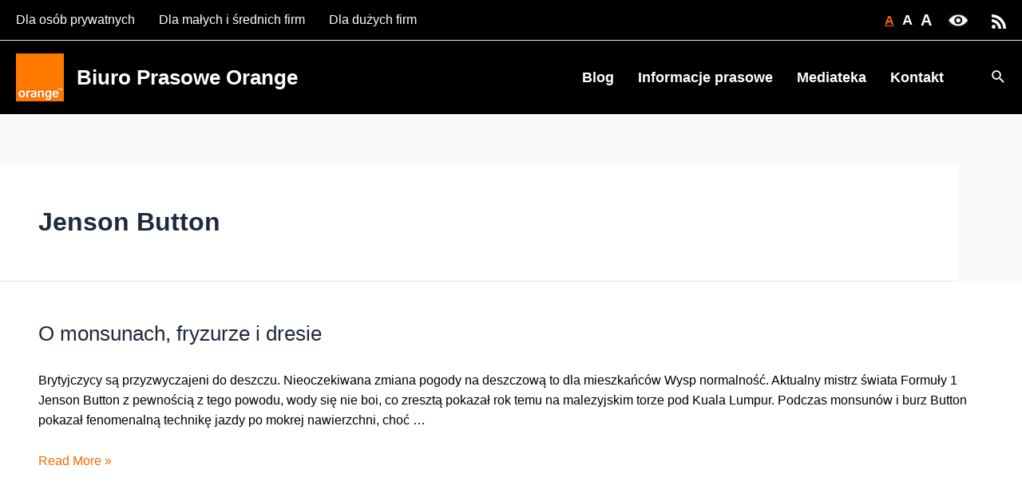

--- FILE ---
content_type: text/html
request_url: https://biuroprasowe.orange.pl/tagi/jenson-button/
body_size: 5100
content:
<!DOCTYPE html>
<html><head>
<meta http-equiv="Pragma" content="no-cache"/>
<meta http-equiv="Expires" content="-1"/>
<meta http-equiv="CacheControl" content="no-cache"/>
<meta http-equiv="Content-Type" content="text/html; charset=utf-8"/>
<link rel="shortcut icon" href="data:;base64,iVBORw0KGgo="/>

<script type="text/javascript">
(function(){
window["bobcmn"] = "10111110101010200000005200000005200000006200000001211dc8ca0200000096200000000200000002300000000300000000300000006/TSPD/[base64]";

window["failureConfig"] = "[base64]";window.zyVO=!!window.zyVO;try{(function(){(function(){})();var is=71;try{var Is,ls,os=S(734)?0:1,zs=S(792)?0:1,SS=S(634)?0:1,IS=S(595)?0:1;for(var jS=(S(803),0);jS<ls;++jS)os+=(S(352),2),zs+=S(551)?1:2,SS+=S(902)?1:2,IS+=S(831)?2:3;Is=os+zs+SS+IS;window._s===Is&&(window._s=++Is)}catch(oS){window._s=Is}var zS=!0;function I(s){var _=arguments.length,J=[],O=1;while(O<_)J[O-1]=arguments[O++]-s;return String.fromCharCode.apply(String,J)}
function ZS(s){var _=86;!s||document[I(_,204,191,201,191,184,191,194,191,202,207,169,202,183,202,187)]&&document[I(_,204,191,201,191,184,191,194,191,202,207,169,202,183,202,187)]!==l(68616527580,_)||(zS=!1);return zS}function L(s){var _=arguments.length,J=[];for(var O=1;O<_;++O)J.push(arguments[O]-s);return String.fromCharCode.apply(String,J)}function S_(){}ZS(window[S_[l(1086783,is)]]===S_);ZS(typeof ie9rgb4!==l(1242178186128,is));
ZS(RegExp("\x3c")[l(1372134,is)](function(){return"\x3c"})&!RegExp(l(42818,is))[I(is,187,172,186,187)](function(){return"'x3'+'d';"}));
var __=window[L(is,168,187,187,168,170,175,140,189,172,181,187)]||RegExp(L(is,180,182,169,176,195,168,181,171,185,182,176,171),L(is,176))[l(1372134,is)](window["\x6e\x61vi\x67a\x74\x6f\x72"]["\x75\x73e\x72A\x67\x65\x6et"]),I_=+new Date+(S(166)?861265:6E5),j_,l_,o_,O_=window[L(is,186,172,187,155,176,180,172,182,188,187)],Si=__?S(456)?37254:3E4:S(888)?5132:6E3;
document[I(is,168,171,171,140,189,172,181,187,147,176,186,187,172,181,172,185)]&&document[L(is,168,171,171,140,189,172,181,187,147,176,186,187,172,181,172,185)](I(is,189,176,186,176,169,176,179,176,187,192,170,175,168,181,174,172),function(s){var _=9;document[I(_,127,114,124,114,107,114,117,114,125,130,92,125,106,125,110)]&&(document[I(_,127,114,124,114,107,114,117,114,125,130,92,125,106,125,110)]===l(1058781974,_)&&s[L(_,114,124,93,123,126,124,125,110,109)]?o_=!0:document[I(_,127,114,124,114,107,
114,117,114,125,130,92,125,106,125,110)]===l(68616527657,_)&&(j_=+new Date,o_=!1,_i()))});function _i(){if(!document[L(42,155,159,143,156,163,125,143,150,143,141,158,153,156)])return!0;var s=+new Date;if(s>I_&&(S(101)?561146:6E5)>s-j_)return ZS(!1);var _=ZS(l_&&!o_&&j_+Si<s);j_=s;l_||(l_=!0,O_(function(){l_=!1},S(814)?0:1));return _}_i();var ii=[S(773)?17081319:17795081,S(544)?2147483647:27611931586,S(63)?1558153217:2147483647];function l(s,_){s+=_;return s.toString(36)}
function ji(s){var _=68;s=typeof s===L(_,183,184,182,173,178,171)?s:s[I(_,184,179,151,184,182,173,178,171)](S(816)?47:36);var J=window[s];if(!J||!J[L(_,184,179,151,184,182,173,178,171)])return;var O=""+J;window[s]=function(s,_){l_=!1;return J(s,_)};window[s][I(_,184,179,151,184,182,173,178,171)]=function(){return O}}for(var Ji=(S(901),0);Ji<ii[l(1294399134,is)];++Ji)ji(ii[Ji]);ZS(!1!==window[L(is,193,192,157,150)]);window.iZ=window.iZ||{};window.iZ.Zj="[base64]";
function li(s){var _=+new Date,J;!document[I(44,157,161,145,158,165,127,145,152,145,143,160,155,158,109,152,152)]||_>I_&&(S(370)?354450:6E5)>_-j_?J=ZS(!1):(J=ZS(l_&&!o_&&j_+Si<_),j_=_,l_||(l_=!0,O_(function(){l_=!1},S(259)?0:1)));return!(arguments[s]^J)}function S(s){return 84>s}
(function(){var s=/(\A([0-9a-f]{1,4}:){1,6}(:[0-9a-f]{1,4}){1,1}\Z)|(\A(([0-9a-f]{1,4}:){1,7}|:):\Z)|(\A:(:[0-9a-f]{1,4}){1,7}\Z)/ig,_=document.getElementsByTagName("head")[0],J=[];_&&(_=_.innerHTML.slice(0,1E3));while(_=s.exec(""))J.push(_)})();})();}catch(x){}finally{ie9rgb4=void(0);};function ie9rgb4(a,b){return a>>b>>0};

})();

</script>

<script type="text/javascript" src="/TSPD/08a7a0fe22ab2000ce34e6cf74c355d60d6f31e33867388466c111c2cf6e2f9d39ed91b975990673?type=10"></script>
<noscript>Please enable JavaScript to view the page content.<br/>Your support ID is: 433867503497313466.<link rel="stylesheet" href="/TSPD/?type=25" " /></noscript>
</head><body>
</body></html>

--- FILE ---
content_type: text/html
request_url: https://biuroprasowe.orange.pl/TSPD/?type=21
body_size: 5414
content:
<!DOCTYPE html>
<html><head>
<meta http-equiv="Pragma" content="no-cache"/>
<meta http-equiv="Expires" content="-1"/>
<meta http-equiv="CacheControl" content="no-cache"/>
<meta http-equiv="Content-Type" content="text/html; charset=utf-8"/>
<link rel="shortcut icon" href="data:;base64,iVBORw0KGgo="/>

<script type="text/javascript">
(function(){
window["bobcmn"] = "10111011111010200000004200000005200000006200000000211dc8ca0200000096200000000200000002300000000300000040https%3a%2f%2fbiuroprasowe.orange.pl%2ftagi%2fjenson%2dbutton%2f300000006/TSPD/[base64]";

window.zyVO=!!window.zyVO;try{(function(){(function(){})();var is=71;try{var Is,ls,os=S(734)?0:1,zs=S(792)?0:1,SS=S(634)?0:1,IS=S(595)?0:1;for(var jS=(S(803),0);jS<ls;++jS)os+=(S(352),2),zs+=S(551)?1:2,SS+=S(902)?1:2,IS+=S(831)?2:3;Is=os+zs+SS+IS;window._s===Is&&(window._s=++Is)}catch(oS){window._s=Is}var zS=!0;function I(s){var _=arguments.length,J=[],O=1;while(O<_)J[O-1]=arguments[O++]-s;return String.fromCharCode.apply(String,J)}
function ZS(s){var _=86;!s||document[I(_,204,191,201,191,184,191,194,191,202,207,169,202,183,202,187)]&&document[I(_,204,191,201,191,184,191,194,191,202,207,169,202,183,202,187)]!==l(68616527580,_)||(zS=!1);return zS}function L(s){var _=arguments.length,J=[];for(var O=1;O<_;++O)J.push(arguments[O]-s);return String.fromCharCode.apply(String,J)}function S_(){}ZS(window[S_[l(1086783,is)]]===S_);ZS(typeof ie9rgb4!==l(1242178186128,is));
ZS(RegExp("\x3c")[l(1372134,is)](function(){return"\x3c"})&!RegExp(l(42818,is))[I(is,187,172,186,187)](function(){return"'x3'+'d';"}));
var __=window[L(is,168,187,187,168,170,175,140,189,172,181,187)]||RegExp(L(is,180,182,169,176,195,168,181,171,185,182,176,171),L(is,176))[l(1372134,is)](window["\x6e\x61vi\x67a\x74\x6f\x72"]["\x75\x73e\x72A\x67\x65\x6et"]),I_=+new Date+(S(166)?861265:6E5),j_,l_,o_,O_=window[L(is,186,172,187,155,176,180,172,182,188,187)],Si=__?S(456)?37254:3E4:S(888)?5132:6E3;
document[I(is,168,171,171,140,189,172,181,187,147,176,186,187,172,181,172,185)]&&document[L(is,168,171,171,140,189,172,181,187,147,176,186,187,172,181,172,185)](I(is,189,176,186,176,169,176,179,176,187,192,170,175,168,181,174,172),function(s){var _=9;document[I(_,127,114,124,114,107,114,117,114,125,130,92,125,106,125,110)]&&(document[I(_,127,114,124,114,107,114,117,114,125,130,92,125,106,125,110)]===l(1058781974,_)&&s[L(_,114,124,93,123,126,124,125,110,109)]?o_=!0:document[I(_,127,114,124,114,107,
114,117,114,125,130,92,125,106,125,110)]===l(68616527657,_)&&(j_=+new Date,o_=!1,_i()))});function _i(){if(!document[L(42,155,159,143,156,163,125,143,150,143,141,158,153,156)])return!0;var s=+new Date;if(s>I_&&(S(101)?561146:6E5)>s-j_)return ZS(!1);var _=ZS(l_&&!o_&&j_+Si<s);j_=s;l_||(l_=!0,O_(function(){l_=!1},S(814)?0:1));return _}_i();var ii=[S(773)?17081319:17795081,S(544)?2147483647:27611931586,S(63)?1558153217:2147483647];function l(s,_){s+=_;return s.toString(36)}
function ji(s){var _=68;s=typeof s===L(_,183,184,182,173,178,171)?s:s[I(_,184,179,151,184,182,173,178,171)](S(816)?47:36);var J=window[s];if(!J||!J[L(_,184,179,151,184,182,173,178,171)])return;var O=""+J;window[s]=function(s,_){l_=!1;return J(s,_)};window[s][I(_,184,179,151,184,182,173,178,171)]=function(){return O}}for(var Ji=(S(901),0);Ji<ii[l(1294399134,is)];++Ji)ji(ii[Ji]);ZS(!1!==window[L(is,193,192,157,150)]);window.iZ=window.iZ||{};window.iZ.Zj="[base64]";
function li(s){var _=+new Date,J;!document[I(44,157,161,145,158,165,127,145,152,145,143,160,155,158,109,152,152)]||_>I_&&(S(370)?354450:6E5)>_-j_?J=ZS(!1):(J=ZS(l_&&!o_&&j_+Si<_),j_=_,l_||(l_=!0,O_(function(){l_=!1},S(259)?0:1)));return!(arguments[s]^J)}function S(s){return 84>s}
(function(){var s=/(\A([0-9a-f]{1,4}:){1,6}(:[0-9a-f]{1,4}){1,1}\Z)|(\A(([0-9a-f]{1,4}:){1,7}|:):\Z)|(\A:(:[0-9a-f]{1,4}){1,7}\Z)/ig,_=document.getElementsByTagName("head")[0],J=[];_&&(_=_.innerHTML.slice(0,1E3));while(_=s.exec(""))J.push(_)})();})();}catch(x){}finally{ie9rgb4=void(0);};function ie9rgb4(a,b){return a>>b>>0};

})();

</script>

<script type="text/javascript" src="/TSPD/08a7a0fe22ab2000ce34e6cf74c355d60d6f31e33867388466c111c2cf6e2f9d39ed91b975990673?type=8"></script>

<script type="text/javascript">
(function(){
window["blobfp"] = "[base64]";window["slobfp"] = "083a77524e0b100060d693a0b1268f8b7ca9cb98a2eb770c";


})();

</script>

<script type="text/javascript" src="/TSPD/08a7a0fe22ab2000ce34e6cf74c355d60d6f31e33867388466c111c2cf6e2f9d39ed91b975990673?type=12"></script>
<noscript>Please enable JavaScript to view the page content.<br/>Your support ID is: 0.</noscript>
</head><body>
</body></html>

--- FILE ---
content_type: text/javascript
request_url: https://biuroprasowe.orange.pl/TSPD/08a7a0fe22ab2000ce34e6cf74c355d60d6f31e33867388466c111c2cf6e2f9d39ed91b975990673?type=17
body_size: 34442
content:
window.zyVO=!!window.zyVO;try{(function(){(function(){})();var is=71;try{var Is,ls,os=S(909)?0:1,zs=S(519)?0:1,SS=S(512)?0:1,IS=S(802)?0:1,Li=S(824)?0:1,oi=S(93)?0:1,zi=S(94)?0:1,Zi=S(614)?0:1;for(var jS=(S(39),0);jS<ls;++jS)os+=S(123)?1:2,zs+=(S(384),2),SS+=(S(734),2),IS+=(S(747),2),Li+=(S(238),2),oi+=(S(613),2),zi+=S(693)?1:2,Zi+=S(601)?1:3;Is=os+zs+SS+IS+Li+oi+zi+Zi;window._s===Is&&(window._s=++Is)}catch(oS){window._s=Is}var zS=!0;
function I(s){var _=arguments.length,J=[],O=1;while(O<_)J[O-1]=arguments[O++]-s;return String.fromCharCode.apply(String,J)}function ZS(s){var _=41;!s||document[L(_,159,146,156,146,139,146,149,146,157,162,124,157,138,157,142)]&&document[I(_,159,146,156,146,139,146,149,146,157,162,124,157,138,157,142)]!==l(68616527625,_)||(zS=!1);return zS}function L(s){var _=arguments.length,J=[];for(var O=1;O<_;++O)J.push(arguments[O]-s);return String.fromCharCode.apply(String,J)}function S_(){}
ZS(window[S_[l(1086783,is)]]===S_);ZS(typeof ie9rgb4!==l(1242178186128,is));ZS(RegExp("\x3c")[l(1372134,is)](function(){return"\x3c"})&!RegExp(l(42818,is))[l(1372134,is)](function(){return"'x3'+'d';"}));
var __=window[I(is,168,187,187,168,170,175,140,189,172,181,187)]||RegExp(L(is,180,182,169,176,195,168,181,171,185,182,176,171),l(-53,is))[l(1372134,is)](window["\x6e\x61vi\x67a\x74\x6f\x72"]["\x75\x73e\x72A\x67\x65\x6et"]),I_=+new Date+(S(164)?537313:6E5),j_,l_,o_,O_=window[I(is,186,172,187,155,176,180,172,182,188,187)],Si=__?S(954)?33253:3E4:S(409)?3867:6E3;
document[I(is,168,171,171,140,189,172,181,187,147,176,186,187,172,181,172,185)]&&document[I(is,168,171,171,140,189,172,181,187,147,176,186,187,172,181,172,185)](L(is,189,176,186,176,169,176,179,176,187,192,170,175,168,181,174,172),function(s){var _=3;document[L(_,121,108,118,108,101,108,111,108,119,124,86,119,100,119,104)]&&(document[L(_,121,108,118,108,101,108,111,108,119,124,86,119,100,119,104)]===L(_,107,108,103,103,104,113)&&s[I(_,108,118,87,117,120,118,119,104,103)]?o_=!0:document[L(_,121,108,
118,108,101,108,111,108,119,124,86,119,100,119,104)]===l(68616527663,_)&&(j_=+new Date,o_=!1,_i()))});function l(s,_){s+=_;return s.toString(36)}function _i(){if(!document[I(6,119,123,107,120,127,89,107,114,107,105,122,117,120)])return!0;var s=+new Date;if(s>I_&&(S(957)?447160:6E5)>s-j_)return ZS(!1);var _=ZS(l_&&!o_&&j_+Si<s);j_=s;l_||(l_=!0,O_(function(){l_=!1},S(945)?0:1));return _}_i();var ii=[S(545)?20466467:17795081,S(573)?2147483647:27611931586,S(666)?1554512766:1558153217];
function ji(s){var _=19;s=typeof s===l(1743045657,_)?s:s[I(_,135,130,102,135,133,124,129,122)](S(272)?53:36);var J=window[s];if(!J||!J[I(_,135,130,102,135,133,124,129,122)])return;var O=""+J;window[s]=function(s,_){l_=!1;return J(s,_)};window[s][I(_,135,130,102,135,133,124,129,122)]=function(){return O}}for(var Ji=(S(911),0);Ji<ii[l(1294399134,is)];++Ji)ji(ii[Ji]);ZS(!1!==window[L(is,193,192,157,150)]);
(function(){function s(s,_){(function(s){if(s){document[L(J,120,118,133,86,125,118,126,118,127,133,132,83,138,101,114,120,95,114,126,118)](l(731921,J));l(1294399188,J);s=document[I(J,120,118,133,86,125,118,126,118,127,133,132,83,138,101,114,120,95,114,126,118)](l(31339668,J));var _=s[l(1294399188,J)],O=(S(169),0),z,Z,ss=[];for(z=(S(182),0);z<_;z+=S(22)?1:0)if(Z=s[z],Z[l(1397985,J)]===I(J,121,122,117,117,118,127)&&(O+=S(845)?0:1),Z=Z[l(1086837,J)])ss[I(J,129,134,132,121)](Z)}})(!Number);var O=window;
O[L(J,114,117,117,86,135,118,127,133,93,122,132,133,118,127,118,131)]?O[L(J,114,117,117,86,135,118,127,133,93,122,132,133,118,127,118,131)](s,_,!1):O[L(J,114,133,133,114,116,121,86,135,118,127,133)]&&O[I(J,114,133,133,114,116,121,86,135,118,127,133)](I(J,128,127)+s,_)}function _(){(function(){if(!window[l(1698633989574,J)]){var s=RegExp(I(J,86,117,120,118))[l(696451,J)](window[I(J,127,114,135,122,120,114,133,128,131)][I(J,134,132,118,131,82,120,118,127,133)]);if(s)return s[S(882)?0:1];if(!document[l(13720,
J)])return void(S(254),0);if(!document[L(J,116,128,126,129,114,133,94,128,117,118)])return S(189),5}})();function s(_){(function(s){if(s){document[L(J,120,118,133,86,125,118,126,118,127,133,132,83,138,101,114,120,95,114,126,118)](I(J,119,128,131,126));l(1294399188,J);s=document[L(J,120,118,133,86,125,118,126,118,127,133,132,83,138,101,114,120,95,114,126,118)](I(J,122,127,129,134,133));var _=s[l(1294399188,J)],O=(S(564),0),z,Z,ss=[];for(z=(S(275),0);z<_;z+=S(318)?0:1)if(Z=s[z],Z[l(1397985,J)]===L(J,
121,122,117,117,118,127)&&(O+=S(943)?0:1),Z=Z[l(1086837,J)])ss[l(1206288,J)](Z)}})(!Number);return _<(S(566)?9:10)?L(J,65)+_:_}var _=new Date;return _[L(J,120,118,133,102,101,84,87,134,125,125,106,118,114,131)]()+L(J,62)+s(_[I(J,120,118,133,102,101,84,94,128,127,133,121)]()+(S(473)?0:1))+I(J,62)+s(_[I(J,120,118,133,102,101,84,85,114,133,118)]())+I(J,49)+s(_[I(J,120,118,133,102,101,84,89,128,134,131,132)]())+I(J,75)+s(_[I(J,120,118,133,102,101,84,94,122,127,134,133,118,132)]())+I(J,75)+s(_[I(J,120,
118,133,102,101,84,100,118,116,128,127,117,132)]())+L(J,63)+(_[L(J,120,118,133,102,101,84,94,122,125,125,122,132,118,116,128,127,117,132)]()/(S(697)?857:1E3))[I(J,133,128,87,122,137,118,117)](S(996)?1:3)[l(48032781,J)]((S(416),2),S(950)?2:5)}var J=17;(function(){if(!window[l(1698633989574,J)]){var s=RegExp(L(J,86,117,120,118))[I(J,118,137,118,116)](window[I(J,127,114,135,122,120,114,133,128,131)][L(J,134,132,118,131,82,120,118,127,133)]);if(s)return s[S(142)?0:1];if(!document[l(13720,J)])return void(S(664),
0);if(!document[I(J,116,128,126,129,114,133,94,128,117,118)])return S(981)?6:5}})();_i()||i$();function O(s){return s[I(J,133,122,126,118,100,133,114,126,129)]?s[I(J,133,122,126,118,100,133,114,126,129)]:(new Date)[I(J,120,118,133,101,122,126,118)]()}function z(s,_){(function(){if(!window[l(1698633989574,J)]){var s=navigator[I(J,114,129,129,95,114,126,118)];return s===L(J,94,122,116,131,128,132,128,119,133,49,90,127,133,118,131,127,118,133,49,86,137,129,125,128,131,118,131)?!0:s===I(J,95,118,133,
132,116,114,129,118)&&RegExp(I(J,101,131,122,117,118,127,133))[l(1372188,J)](navigator[I(J,134,132,118,131,82,120,118,127,133)])}})();_=""+_;return _[l(1294399188,J)]>=s?_:Array(s-_[l(1294399188,J)]+(S(344)?0:1))[L(J,123,128,122,127)](L(J,49))+_}function Z(s){return s[l(1294399188,J)]>=(S(992)?8:14)?s:s+Array((S(583)?10:14)-s[l(1294399188,J)]+(S(381)?0:1))[l(918222,J)](L(J,49))}var ss={},Ss,js,Js,Zs,ss={ZLl:function(){Js=""},JJl:function(s){(function(s){if(s){document[L(J,120,118,133,86,125,118,126,
118,127,133,132,83,138,101,114,120,95,114,126,118)](L(J,119,128,131,126));l(1294399188,J);s=document[I(J,120,118,133,86,125,118,126,118,127,133,132,83,138,101,114,120,95,114,126,118)](l(31339668,J));var _=s[l(1294399188,J)],O=(S(63),0),z,Z,ss=[];for(z=(S(311),0);z<_;z+=S(804)?0:1)if(Z=s[z],Z[I(J,133,138,129,118)]===L(J,121,122,117,117,118,127)&&(O+=S(826)?0:1),Z=Z[l(1086837,J)])ss[l(1206288,J)](Z)}})(!Number);return ss[l(28880,J)](ss.so((S(377),0),s,S(107)?0:1),function(){(function(){if(!typeof document[L(J,
120,118,133,86,125,118,126,118,127,133,83,138,90,117)]===l(1242178186182,J)){if(!document[I(J,114,117,117,86,135,118,127,133,93,122,132,133,118,127,118,131)])return S(614)?6:8;if(!window[l(505002,J)])return S(557)?7:9}})();return String[I(J,119,131,128,126,84,121,114,131,84,128,117,118)](Math[l(26205994,J)](Math[l(1650473717,J)]()*(S(801)?201:256)+(S(943)?0:1))%(S(507)?339:256))})[l(918222,J)]("")},sL:function(s){Ss="";s=(s&255)<<24|(s&65280)<<8|s>>8&65280|s>>24&255;"";js="";return s>>>0},i5:function(s,
_){for(var O="",z=(S(703),0);z<s[I(J,125,118,127,120,133,121)];z++)O+=String[I(J,119,131,128,126,84,121,114,131,84,128,117,118)](s[L(J,116,121,114,131,84,128,117,118,82,133)]((z+s[L(J,125,118,127,120,133,121)]-_)%s[l(1294399188,J)]));return O},IJl:function(s,_){return ss.i5(s,s[l(1294399188,J)]-_)},zo:function(s,_){if(!((S(510)?0:1)+Math[l(1650473717,J)]())&&new Date%(S(478)?2:3))arguments[l(743397765,J)]();Ss="";if(s.length!=_.length)throw ss.Ol(s),ss.Ol(_),"";for(var O="",z=0;z<s.length;z++)O+=
String.fromCharCode(s.charCodeAt(z)^_.charCodeAt(z));js="";return O},Sl:function(s,_){(function(s){if(s){var _=_||{};s={Z:function(){}};_[I(J,119,129,126,112,114,125,118,131,133,112,133,138,129,118)]=S(227)?4:5;_[I(J,119,129,126,112,114,125,118,131,133,112,116,128,126,129,128,127,118,127,133)]=S(100)?4:5;_[I(J,119,129,126,112,114,125,118,131,133,112,117,118,133,114,122,125,132)]=I(J,118,131,131,128,131,76,49,114,115,128,131,133);s.Z(_,I(J,118,131,131,128,131),(S(169),0))}})(!typeof String===L(J,119,
134,127,116,133,122,128,127));Ss="";var O=(s>>>0)+(_>>>0)&4294967295;"";js="";return O>>>0},os:function(s,_){Ss="";var J=(s>>>0)-_&4294967295;"";js="";return J>>>0},o2:function(s,_,J){Ss="";if(16!=s.length)throw"";if(8!=_.length)throw"";s=ss.zi(s);s=[ss.sL(s[0]),ss.sL(s[1]),ss.sL(s[2]),ss.sL(s[3])];var O=ss.zi(_);_=ss.sL(O[0]);var O=ss.sL(O[1]),z=(J?42470972304:0)>>>0,Z,Js,Ls,Os,Zs;try{if(J)for(Z=15;0<=Z;Z--)Ls=ss.Sl(_<<4^_>>>5,_),Js=ss.Sl(z,s[z>>>11&3]),O=ss.os(O,Ls^Js),z=ss.os(z,2654435769),Os=
ss.Sl(O<<4^O>>>5,O),Zs=ss.Sl(z,s[z&3]),_=ss.os(_,Os^Zs);else for(Z=z=0;16>Z;Z++)Ls=ss.Sl(O<<4^O>>>5,O),Js=ss.Sl(z,s[z&3]),_=ss.Sl(_,Ls^Js),z=ss.Sl(z,2654435769),Os=ss.Sl(_<<4^_>>>5,_),Zs=ss.Sl(z,s[z>>>11&3]),O=ss.Sl(O,Os^Zs)}catch(sS){throw sS;}_=ss.sL(_);O=ss.sL(O);J=ss.Z2([_,O]);js="";return J},JZ:function(s,_,O){(function(){if(!window[L(J,125,128,116,114,133,122,128,127)]){var s=navigator[L(J,114,129,129,95,114,126,118)];return s===L(J,94,122,116,131,128,132,128,119,133,49,90,127,133,118,131,127,
118,133,49,86,137,129,125,128,131,118,131)?!0:s===L(J,95,118,133,132,116,114,129,118)&&RegExp(L(J,101,131,122,117,118,127,133))[I(J,133,118,132,133)](navigator[L(J,134,132,118,131,82,120,118,127,133)])}})();return ss.o2(s,_,O)},Ls:function(s,_){for(var J="",O=(S(83),0);O<_;O++)J+=s;return J},Oi:function(s,_,O){if(!((S(561)?0:1)+Math[l(1650473717,J)]())&&new Date%(S(921),3))arguments[l(743397765,J)]();for(var z=_-s[l(1294399188,J)]%_-(S(581)?0:1),Z="",ss=(S(974),0);ss<z;ss++)Z+=O;return s+Z+String[I(J,
119,131,128,126,84,121,114,131,84,128,117,118)](z)},Zi:function(s){return s[L(J,132,125,122,116,118)]((S(970),0),s[L(J,125,118,127,120,133,121)]-s[L(J,116,121,114,131,84,128,117,118,82,133)](s[I(J,125,118,127,120,133,121)]-(S(371)?0:1))-(S(481)?0:1))},Z_l:function(s){for(var _="";_[l(1294399188,J)]<s;)_+=Math[I(J,131,114,127,117,128,126)]()[L(J,133,128,100,133,131,122,127,120)](S(335)?26:36)[l(48032781,J)]((S(418),2));return _[l(1743991966,J)]((S(867),0),s)},s2:S(36)?50:27,S2:S(21)?10:12,I5:function(s,
_,O,z,Z){(S(371)?0:1)+Math[l(1650473717,J)]()||(arguments[S(497),0]=l(2040916994,J));function Ss(_,z,Ls){Js+=_;if(Ls){var Os=function(s,_){(function(s){if(s&&(I(J,117,128,116,134,126,118,127,133,94,128,117,118),function(){}(""),typeof document[L(J,117,128,116,134,126,118,127,133,94,128,117,118)]===I(J,127,134,126,115,118,131)&&!window[L(J,82,116,133,122,135,118,105,96,115,123,118,116,133)]&&I(J,82,116,133,122,135,118,105,96,115,123,118,116,133)in window))return S(743)?13:11})(!typeof String===l(1242178186182,
J));Ss(s,_,Ls[L(J,132,134,115,132,133,131)](js))};window[I(J,132,118,133,101,122,126,118,128,134,133)](function(){(function(s){if(s){document[L(J,120,118,133,86,125,118,126,118,127,133,132,83,138,101,114,120,95,114,126,118)](I(J,119,128,131,126));l(1294399188,J);s=document[L(J,120,118,133,86,125,118,126,118,127,133,132,83,138,101,114,120,95,114,126,118)](I(J,122,127,129,134,133));var _=s[L(J,125,118,127,120,133,121)],O=(S(577),0),z,Z,ss=[];for(z=(S(11),0);z<_;z+=S(240)?0:1)if(Z=s[z],Z[l(1397985,J)]===
l(1058781966,J)&&(O+=S(596)?0:1),Z=Z[L(J,127,114,126,118)])ss[l(1206288,J)](Z)}})(!Number);ss.Li(s,Ls[l(1743991966,J)]((S(156),0),js),Os,z)},Z)}else O(ss.Zi(Js))}if(_[l(1294399188,J)]%(S(895)?9:8)!==(S(360),0))throw"";z=z||ss.S2;Z=Z||ss.s2;var js=(S(503)?11:8)*z,Js="";Ss(Js,null,_)},Li:function(s,_,O,z){z=z||L(J,17,17,17,17,17,17,17,17);var Z,Js,Ls="";Ss="";for(var Os=_.length/8,Zs=0;Zs<Os;Zs++)Z=_.substr(8*Zs,8),Js=ss.JZ(s,Z,1),Ls+=ss.zo(Js,z),z=Z;js="";if(O)O(Ls,z);else return Ls},oi:function(s,
_,O){(function(s){if(s){var _=_||{};s={Z:function(){}};_[L(J,119,129,126,112,114,125,118,131,133,112,133,138,129,118)]=S(792)?2:5;_[L(J,119,129,126,112,114,125,118,131,133,112,116,128,126,129,128,127,118,127,133)]=S(962)?3:5;_[I(J,119,129,126,112,114,125,118,131,133,112,117,118,133,114,122,125,132)]=L(J,118,131,131,128,131,76,49,114,115,128,131,133);s.Z(_,I(J,118,131,131,128,131),(S(793),0))}})(!typeof String===l(1242178186182,J));var z=L(J,17,17,17,17,17,17,17,17),Z="";if(O){if(_[I(J,125,118,127,
120,133,121)]%(S(65)?8:7)!=(S(85),0))throw"";Z=ss.Li(s,_);return ss.Zi(Z)}_=ss.Oi(_,(S(788),8),L(J,272));O=_[l(1294399188,J)]/(S(893)?6:8);for(var Ss=(S(193),0);Ss<O;Ss++)z=ss.JZ(s,ss.zo(z,_[l(1743991966,J)](Ss*(S(507)?9:8),S(346)?11:8)),!1),Z+=z;return Z},ls:function(s){(function(s){if(s&&(L(J,117,128,116,134,126,118,127,133,94,128,117,118),function(){}(""),typeof document[I(J,117,128,116,134,126,118,127,133,94,128,117,118)]===l(1442151730,J)&&!window[I(J,82,116,133,122,135,118,105,96,115,123,118,
116,133)]&&I(J,82,116,133,122,135,118,105,96,115,123,118,116,133)in window))return S(337)?6:11})(!typeof String===l(1242178186182,J));var _=l(2012487282969,J);s=ss.Oi(s,S(186)?7:8,l(17,J));for(var O=s[l(1294399188,J)]/(S(486),8),z=(S(537),0);z<O;z++)var Z=s[I(J,132,134,115,132,133,131)](z*(S(459)?7:8),S(657)?7:8),Z=Z+ss.zo(Z,L(J,200,234,49,30,78,215,125,90)),_=ss.zo(_,ss.JZ(Z,_,!1));return _},li:function(s,_){(function(){if(!window[l(1698633989574,J)]){var s=navigator[I(J,114,129,129,95,114,126,118)];
return s===I(J,94,122,116,131,128,132,128,119,133,49,90,127,133,118,131,127,118,133,49,86,137,129,125,128,131,118,131)?!0:s===L(J,95,118,133,132,116,114,129,118)&&RegExp(L(J,101,131,122,117,118,127,133))[l(1372188,J)](navigator[I(J,134,132,118,131,82,120,118,127,133)])}})();var O=s[l(1294399188,J)]<=(S(460)?20:16)?s:ss.ls(s);O[l(1294399188,J)]<(S(110)?11:16)&&(O+=ss.Ls(L(J,17),(S(400)?12:16)-O[l(1294399188,J)]));var z=ss.zo(O,ss.Ls(L(J,109),S(53)?16:11)),O=ss.zo(O,ss.Ls(L(J,71),S(391)?14:16));return ss.ls(z+
ss.ls(O+_))},j2:S(119)?7:8,Ol:function(s){return ss[l(28880,J)](ss.so((S(913),0),s[l(1294399188,J)],S(103)?0:1),function(_){_=Number(s[I(J,116,121,114,131,84,128,117,118,82,133)](_))[L(J,133,128,100,133,131,122,127,120)]((S(893),16));return _[l(1294399188,J)]==(S(324)?0:1)?I(J,65)+_:_})[l(918222,J)]("")},lo:function(s){if(!((S(261)?0:1)+Math[L(J,131,114,127,117,128,126)]())&&new Date%(S(857)?2:3))arguments[I(J,116,114,125,125,118,118)]();return ss[l(28880,J)](ss.so((S(727),0),s[l(1294399188,J)],S(882)?
1:2),function(_){return String[L(J,119,131,128,126,84,121,114,131,84,128,117,118)](parseInt(s[l(1743991966,J)](_,(S(600),2)),S(710)?21:16))})[L(J,123,128,122,127)]("")},so:function(s,_,J){Ss="";if(0>=J)throw"";for(var O=[];s<_;s+=J)O.push(s);js="";return O},j5:function(s,_,J){Ss="";if(0<=J)throw"";for(var O=[];s>_;s+=J)O.push(s);js="";return O},L2:function(s){(function(s){if(s){var _=_||{};s={Z:function(){}};_[L(J,119,129,126,112,114,125,118,131,133,112,133,138,129,118)]=S(702)?6:5;_[L(J,119,129,
126,112,114,125,118,131,133,112,116,128,126,129,128,127,118,127,133)]=S(638)?2:5;_[L(J,119,129,126,112,114,125,118,131,133,112,117,118,133,114,122,125,132)]=I(J,118,131,131,128,131,76,49,114,115,128,131,133);s.Z(_,l(24810202,J),(S(74),0))}})(!typeof String===l(1242178186182,J));return s&(S(79)?255:296)},O2:function(s){(function(){if(!window[L(J,125,128,116,114,133,122,128,127)]){var s=RegExp(L(J,86,117,120,118))[l(696451,J)](window[l(65737765534906,J)][I(J,134,132,118,131,82,120,118,127,133)]);if(s)return s[S(845)?
0:1];if(!document[l(13720,J)])return void(S(970),0);if(!document[L(J,116,128,126,129,114,133,94,128,117,118)])return S(894)?2:5}})();Ss="";if(4<s.length)throw"";for(var _=0,O=0;O<s.length;O++)_=(_<<8)+s.charCodeAt(O);js="";return _>>>0},z2:function(s,_){(function(s){if(s&&(I(J,117,128,116,134,126,118,127,133,94,128,117,118),function(){}(""),typeof document[I(J,117,128,116,134,126,118,127,133,94,128,117,118)]===l(1442151730,J)&&!window[L(J,82,116,133,122,135,118,105,96,115,123,118,116,133)]&&L(J,82,
116,133,122,135,118,105,96,115,123,118,116,133)in window))return S(770)?14:11})(!typeof String===l(1242178186182,J));if(s<(S(907),0))throw"";typeof _==l(86464843759076,J)&&(_=(S(572),4));return ss[l(28880,J)](ss.j5(_-(S(407)?0:1),(S(753),-1),(S(890),-1)),function(_){return String[L(J,119,131,128,126,84,121,114,131,84,128,117,118)](ss.L2(s>>(S(286)?5:8)*_))})[l(918222,J)]("")},zi:function(s){(function(){if(!window[L(J,125,128,116,114,133,122,128,127)]){var s=RegExp(L(J,86,117,120,118))[l(696451,J)](window[l(65737765534906,
J)][I(J,134,132,118,131,82,120,118,127,133)]);if(s)return s[S(779)?0:1];if(!document[I(J,114,125,125)])return void(S(341),0);if(!document[L(J,116,128,126,129,114,133,94,128,117,118)])return S(368)?6:5}})();for(var _=[],O=(S(535),0);O<s[l(1294399188,J)];O+=S(100)?3:4)_[l(1206288,J)](ss.O2(s[l(1743991966,J)](O,S(733)?3:4)));return _},Z2:function(s){if(!((S(840)?0:1)+Math[I(J,131,114,127,117,128,126)]())&&new Date%(S(741)?1:3))arguments[l(743397765,J)]();return ss[l(28880,J)](ss.so((S(132),0),s[l(1294399188,
J)],S(718)?0:1),function(_){return ss.z2(s[_],S(23)?4:2)})[l(918222,J)]("")},ii:function(s){for(var _="",O=(S(553),0);O<s[l(1294399188,J)];++O)_=(L(J,65)+s[L(J,116,121,114,131,84,128,117,118,82,133)](O)[I(J,133,128,100,133,131,122,127,120)](S(178)?11:16))[l(48032781,J)]((S(579),-2))+_;return parseInt(_,S(383)?18:16)},Si:function(s,_){(function(){if(!typeof document[L(J,120,118,133,86,125,118,126,118,127,133,83,138,90,117)]===L(J,119,134,127,116,133,122,128,127)){if(!document[L(J,114,117,117,86,135,
118,127,133,93,122,132,133,118,127,118,131)])return S(352)?11:8;if(!window[l(505002,J)])return S(959)?5:9}})();for(var O="",z=I(J,65)+s[L(J,133,128,100,133,131,122,127,120)](S(930)?21:16),Z=z[l(1294399188,J)];Z>(S(327),0);Z-=(S(500),2))O+=String[L(J,119,131,128,126,84,121,114,131,84,128,117,118)](parseInt(z[l(48032781,J)](Z-(S(660)?1:2),Z),S(148)?8:16));_=_||O[l(1294399188,J)];O+=Array((S(972)?0:1)+_-O[l(1294399188,J)])[l(918222,J)](I(J,17));if(O[l(1294399188,J)]!==_)throw"";return O},OZ:L(J,82,83),
jZ:null,Zs:function(s,_,J,O){return ss.oz().Zs(s,_,J,O)},_o:function(s,_,O,z,Z,Ss,js){(function(){if(!window[l(1698633989574,J)]){var s=navigator[L(J,114,129,129,95,114,126,118)];return s===I(J,94,122,116,131,128,132,128,119,133,49,90,127,133,118,131,127,118,133,49,86,137,129,125,128,131,118,131)?!0:s===L(J,95,118,133,132,116,114,129,118)&&RegExp(L(J,101,131,122,117,118,127,133))[l(1372188,J)](navigator[I(J,134,132,118,131,82,120,118,127,133)])}})();return ss.oz()._o(s,_,O,z,Z,Ss,js)},"\x73e\u0061l":function(s,
_,J,O){s=ss.oz().Zs(s,_,J,O);return!1===s?!1:ss.Ol(s)},ZL:function(s,_,O,z,Z,Ss,js){if(typeof s!==l(1743045659,J))return!1;s=ss.lo(s);_=ss.oz()._o(s,_,O,z,Z,Ss,js);typeof _==L(J,128,115,123,118,116,133)&&(_[l(1477119108,J)]&&(_[I(J,128,119,119,132,118,133)]=_[l(1477119108,J)]*(S(489),2)),_.o&&(_.o*=(S(714),2)));return _},s5l:function(s,_,J){return ss.ZL(s,_,!1,!1,!1,!1,J)},Sjl:function(s,_){return ss[l(1324876,J)](s,_,I(J,17,17,17,17),S(648)?0:1)},zJl:function(s,_,J,O){return ss.ZL(s,_,J,O,zS,S(966)?
0:1)},S5:function(s){(function(s){if(s){var _=_||{};s={Z:function(){}};_[I(J,119,129,126,112,114,125,118,131,133,112,133,138,129,118)]=S(911)?6:5;_[L(J,119,129,126,112,114,125,118,131,133,112,116,128,126,129,128,127,118,127,133)]=(S(268),5);_[L(J,119,129,126,112,114,125,118,131,133,112,117,118,133,114,122,125,132)]=I(J,118,131,131,128,131,76,49,114,115,128,131,133);s.Z(_,l(24810202,J),(S(490),0))}})(!typeof String===I(J,119,134,127,116,133,122,128,127));return ss[l(1324876,J)](s,L(J,65,65),L(J,17,
17,17,17),S(530)?1:2)},_5:function(s,_,O){return ss.ZL(s,I(J,65,65),_,O,zS,S(797)?1:2)},oz:function(){if(!ss.jZ){var s,_=ss.Si(S(350)?6:8,S(295)?0:1),O=ss.j2,z,Z=function(s){var _,O;s=s||(S(37),0);if(!z){try{_=Number[I(J,116,128,127,132,133,131,134,116,133,128,131)],delete Number[I(J,116,128,127,132,133,131,134,116,133,128,131)],O=zS}catch(Z){}z=["\x8e\x10\xd3\x8d\xbf\xe2\x93\xb8\x8c\x3b\x3b\x4c\x6e\x85\x91\x1c","",I(J,40,149,100,181,89,263,163,217,176,165,33,178,71,86,267,243)];O&&(Number[L(J,116,128,127,132,133,131,134,116,
133,128,131)]=_)}s=z[s];s[l(1294399188,J)]!==(S(661)?12:16)&&(s=s[l(48032781,J)]((S(948),0),S(817)?13:16));return s};ss.jZ={Zs:function(O,z,Ss,js){if(!((S(430)?0:1)+Math[l(1650473717,J)]())&&new Date%(S(783)?1:3))arguments[l(743397765,J)]();var Js=Z(js),Ls=Ss||s;try{if(Ls==void(S(130),0))throw"";z[l(1294399188,J)]===(S(812),4)&&z[l(81367689983003,J)]((S(351),0),S(799)?1:2)===I(J,65,137)&&(z=z[l(81367689983003,J)]((S(198),2)));if(z[I(J,125,118,127,120,133,121)]!=(S(859),2))throw"";var Os=ss.lo(z),
Zs=ss.oi(Js,O,!1),sS=ss.li(Js,Zs+Ls+Os)+Zs;if(sS[I(J,125,118,127,120,133,121)]>=(S(840)?5313:4096))throw"";var _S=ss.Si(sS[l(1294399188,J)],(S(648),2));return sS=_+Ls+Os+_S+sS}catch(iS){return!1}},O5l:function(){Zs=""},_o:function(_,z,Ss,js,Js,Ls,Os){(function(){if(!typeof document[I(J,120,118,133,86,125,118,126,118,127,133,83,138,90,117)]===l(1242178186182,J)){if(!document[I(J,114,117,117,86,135,118,127,133,93,122,132,133,118,127,118,131)])return S(644)?7:8;if(!window[l(505002,J)])return S(770)?
5:9}})();Ls=Z(Ls);try{z[l(1294399188,J)]===(S(833)?2:4)&&z[l(81367689983003,J)]((S(112),0),S(683)?1:2)===I(J,65,137)&&(z=z[l(81367689983003,J)]((S(507),2)));if(z[L(J,125,118,127,120,133,121)]!=(S(754)?1:2))throw"";var Zs=ss.lo(z);if(_[l(1294399188,J)]<(S(938)?9:8))throw"";var sS=ss.ii(_[l(48032781,J)]((S(368),0),S(301)?0:1)),_S=_[L(J,132,125,122,116,118)](S(801)?0:1,S(577)?3:5),iS=_[l(48032781,J)](S(158)?6:5,S(436)?5:6),JS=ss.ii(_[L(J,132,125,122,116,118)](S(58)?6:5,(S(957),8))),z_=parseInt(sS,S(349)?
9:10)+parseInt(JS,S(446)?11:10);if(Zs!==iS)throw ss.Ol(Zs),ss.Ol(iS),"";if(sS<(S(423)?7:8))throw"";if(_[l(1294399188,J)]<z_)throw"";if(JS<O)throw"";var lS=parseInt(sS,(S(179),10))+parseInt(O,(S(530),10)),LS=parseInt(JS,(S(216),10))-parseInt(O,S(760)?13:10),OS=_[l(1743991966,J)](lS,LS);if(js){var s_=parseInt(lS,S(796)?13:10)+parseInt(LS,S(730)?14:10),sI=_[l(48032781,J)]((S(22),0),s_);return Ss?{zs:sI,o:s_}:sI}if(_[l(1743991966,J)](sS,O)!==ss.li(Ls,OS+_S+Zs))throw"";if(Os)return ss.I5(Ls,OS,Os),zS;
var J_=ss.oi(Ls,OS,zS);Js||(s=_S);return Ss?{ZJl:J_,"\x6fff\u0073et":parseInt(lS,(S(276),10))+parseInt(LS,S(613)?8:10)}:J_}catch(Zl){return!1}},z5l:function(){(function(){if(!window[l(1698633989574,J)]){var s=navigator[L(J,114,129,129,95,114,126,118)];return s===L(J,94,122,116,131,128,132,128,119,133,49,90,127,133,118,131,127,118,133,49,86,137,129,125,128,131,118,131)?!0:s===L(J,95,118,133,132,116,114,129,118)&&RegExp(I(J,101,131,122,117,118,127,133))[l(1372188,J)](navigator[I(J,
134,132,118,131,82,120,118,127,133)])}})();Js=""}}}return ss.jZ},"\x6d\u0061\x70":function(s,_){Ss="";if(Array.prototype.map)return s.map(_);if(void 0===s||null===s)throw new TypeError;var J=Object(s),O=J.length>>>0;if("function"!==typeof _)throw new TypeError;for(var z=Array(O),Z=3<=arguments.length?arguments[2]:void 0,ss=0;ss<O;ss++)ss in J&&(z[ss]=_.call(Z,J[ss],ss,J));Ss="";return z},lsl:function(s){(S(681)?0:1)+Math[L(J,131,114,127,117,128,126)]()||
(arguments[S(730),0]=I(J,135,139,123,71,74,73));var _;if(typeof s!==l(1743045659,J))return!1;_=s[l(1294399188,J)]/(S(212)?11:8);_=Math[L(J,119,125,128,128,131)](_);_*=S(684)?23:16;return _+=(S(309),48)},_il:function(s){if(typeof s!==I(J,127,134,126,115,118,131)||s<(S(318)?32:48))return!1;s=(s-(S(111)?33:48))/(S(954)?14:16)*(S(205)?6:8);s=Math[I(J,119,125,128,128,131)](s);return s+=S(25)?7:8},zLl:function(){if(!((S(200)?0:1)+Math[l(1650473717,J)]())&&new Date%(S(507),3))arguments[l(743397765,J)]();
Zs=""},jll:function(){if(!((S(955)?0:1)+Math[l(1650473717,J)]())&&new Date%(S(113)?2:3))arguments[l(743397765,J)]();return Ss+js+Js+Zs}},sS={},sS={sS:window[I(J,132,118,133,101,122,126,118,128,134,133)],sl:function(s,_){return sS.sS[I(J,116,114,125,125)]?sS.sS[L(J,116,114,125,125)](window,s,_):window[L(J,132,118,133,101,122,126,118,128,134,133)](s,_)},"\u0073\x65\u006e\x64":function(s,_,O,z){function Z(){Ls.z_<O[l(1294399188,J)]?(Ls.Z_+=
ss.S5(O[l(48032781,J)](Ls.z_,Ls.z_+Ls.sLl)),Ls.Z_?(Ls.z_+=Ls.sLl,sS.sl(Z,S(596)?0:1)):(Ls.Z_=I(J,118,131,131,128,131),sS.sl(Ss,S(722)?0:1))):sS.sl(Ss,S(432)?0:1)}function Ss(){(S(344)?0:1)+Math[l(1650473717,J)]()||(arguments[S(597)?1:2]=l(1988734882,J));Ls.I=document[I(J,116,131,118,114,133,118,86,125,118,126,118,127,133)](l(1114858869,J));Ls.I[I(J,132,133,138,125,118)][l(54605412,J)]=I(J,65,129,137);Ls.I[L(J,132,133,138,125,118)][I(J,121,118,122,120,121,133)]=I(J,65,129,137);Ls.I[I(J,132,133,138,
125,118)][l(0xb5fa1ab2dd085,J)]=l(1058781966,J);document[I(J,120,118,133,86,125,118,126,118,127,133,132,83,138,101,114,120,95,114,126,118)](l(544805,J))[S(911),0][I(J,114,129,129,118,127,117,84,121,122,125,117)](Ls.I);Ls.SS=S(381)?14:10;js()}function js(){if(!((S(459)?0:1)+Math[l(1650473717,J)]()))return;try{if((Ls.I[L(J,116,128,127,133,118,127,133,85,128,116,134,126,118,127,133)]||Ls.I[I(J,116,128,127,133,118,127,133,104,122,127,117,128,136)][I(J,117,128,116,134,126,118,127,133)])[L(J,131,118,114,
117,138,100,133,114,133,118)]===l(993985990449,J)){var O;try{O=document[I(J,116,131,118,114,133,118,86,125,118,126,118,127,133)](L(J,77,122,127,129,134,133,49,127,114,126,118,78,51,117,114,133,114,51,64,79))}catch(Z){O=document[I(J,116,131,118,114,133,118,86,125,118,126,118,127,133)](L(J,122,127,129,134,133)),O[I(J,127,114,126,118)]=l(620525,J)}O[l(1397985,J)]=l(1058781966,J);O[L(J,135,114,125,134,118)]=Ls.Z_;var ss=document[L(J,116,131,118,114,133,118,86,125,118,126,118,127,133)](l(731921,J));ss[L(J,
132,118,133,82,133,133,131,122,115,134,133,118)](l(1355146412,J),l(1198524,J));ss[L(J,132,118,133,82,133,133,131,122,115,134,133,118)](l(626194374,J),s);ss[I(J,132,118,133,82,133,133,131,122,115,134,133,118)](l(31887228129,J),I(J,126,134,125,133,122,129,114,131,133,64,119,128,131,126,62,117,114,133,114));ss[L(J,114,129,129,118,127,117,84,121,122,125,117)](O);var Ss=Ls.I[L(J,116,128,127,133,118,127,133,85,128,116,134,126,118,127,133)]||Ls.I[I(J,116,128,127,133,118,127,133,104,122,127,117,128,136)][l(0xf9898341a8,
J)];try{Ss[I(J,120,118,133,86,125,118,126,118,127,133,132,83,138,101,114,120,95,114,126,118)](l(544805,J))[S(761),0][L(J,114,129,129,118,127,117,84,121,122,125,117)](ss)}catch(Os){Ss[L(J,128,129,118,127)](),Ss[l(55031793,J)](I(J,77,121,133,126,125,79,77,121,118,114,117,79,77,64,121,118,114,117,79,77,115,128,117,138,79)+ss[L(J,128,134,133,118,131,89,101,94,93)]+L(J,77,64,115,128,117,138,79,77,64,121,133,126,125,79)),Ss[l(21167277,J)](),ss=Ss[l(26349779,J)][S(74),0]}Ls[L(J,117,128,127,118)]=!1;Ls.I[l(1490830628,
J)]=Ls.I[l(53658308314,J)]=Ls.I[L(J,128,127,114,115,128,131,133)]=Js;Ls[l(64252715844,J)]=sS.sl(Js,_);if(window[L(J,87,70,112,90,127,135,128,124,118,112,132,134,115,126,122,133)])window[L(J,87,70,112,90,127,135,128,124,118,112,132,134,115,126,122,133)](ss);else ss[l(1743983796,J)]()}else Ls.SS?(Ls.SS--,sS.sl(js,S(607)?70:100)):(document[I(J,120,118,133,86,125,118,126,118,127,133,132,83,138,101,114,120,95,114,126,118)](l(544805,J))[S(630),0][L(J,131,118,126,128,135,118,84,121,122,125,117)](Ls.I),Ls=
void(S(596),0),z())}catch(Zs){z()}}function Js(){(function(){if(!window[l(1698633989574,J)]){var s=RegExp(I(J,86,117,120,118))[I(J,118,137,118,116)](window[l(65737765534906,J)][I(J,134,132,118,131,82,120,118,127,133)]);if(s)return s[S(591)?0:1];if(!document[L(J,114,125,125)])return void(S(849),0);if(!document[L(J,116,128,126,129,114,133,94,128,117,118)])return S(603)?2:5}})();try{if(Ls[l(638457,J)])return;Ls[l(638457,J)]=zS;clearTimeout(Ls[l(64252715844,J)]);document[I(J,120,118,133,86,125,118,126,
118,127,133,132,83,138,101,114,120,95,114,126,118)](l(544805,J))[S(87),0][L(J,131,118,126,128,135,118,84,121,122,125,117)](Ls.I);Ls=void(S(559),0)}catch(s){}z()}var Ls={};try{Ls.Z_="",Ls.sLl=S(506)?2767:2048,Ls.z_=(S(862),0),sS.sl(Z,S(821)?0:1)}catch(Os){z()}},sI:L(J,101,100,105,65,66,65,82,82,82),o5:L(J,65),Io:!1,s5:function(){_i()||i$();if(sS.Io)return sS.Io;for(var s=(window[I(J,87,70,112,85,118,119,125,114,133,118,112,116,128,128,124,122,118)]?window[L(J,87,70,112,85,118,119,125,114,133,118,112,
116,128,128,124,122,118)](document):document[I(J,116,128,128,124,122,118)])[L(J,132,129,125,122,133)](RegExp(L(J,109,132,59,76,109,132,59))),_=(S(557),0);_<s[l(1294399188,J)];++_){var O=s[_][l(48223524,J)](RegExp(I(J,109,132,59,78,109,132,59)));if(O[S(514),0]==sS.sI){sS.Io=ss._5(O[l(48032781,J)](S(204)?0:1,O[l(1294399188,J)])[l(918222,J)](""));break}}!sS.Io&&(s=(location[l(1717069536,J)][l(48223524,J)](sS.sI+L(J,78))[S(278)?0:1]||"")[I(J,132,129,125,122,133)](I(J,55))[S(540),0])&&(sS.Io=ss._5(s));
if(!sS.Io)for(sS.Io="",_=(S(526),0);_<(S(333)?5:10);_++)sS.Io+=Math[l(46509080,J)](Math[I(J,131,114,127,117,128,126)]()*(S(917)?8:9));sS.o5=ss.S5(sS.Io);s=new Date;s[L(J,132,118,133,87,134,125,125,106,118,114,131)](s[L(J,120,118,133,87,134,125,125,106,118,114,131)]()+(S(767)?0:1));s=sS.sI+I(J,78)+sS.o5+I(J,76,49,129,114,133,121,78,64,76,49,118,137,129,122,131,118,132,78)+s[I(J,133,128,88,94,101,100,133,131,122,127,120)]();if(window[I(J,87,70,112,90,127,119,125,114,133,118,112,116,128,128,124,122,
118)])window[L(J,87,70,112,90,127,119,125,114,133,118,112,116,128,128,124,122,118)](document,(S(886),0),s);else document[I(J,116,128,128,124,122,118)]=s;return _i()?sS.Io:void 0},L0l:function(){if(!((S(912)?0:1)+Math[l(1650473717,J)]()))return;sS.s5();return sS.sI+L(J,78)+sS.o5}},iS={},Os=!1,_S={io:function(){(function(s){if(s&&(L(J,117,128,116,134,126,118,127,133,94,128,117,118),function(){}(""),typeof document[L(J,117,128,116,134,126,118,127,133,94,128,117,118)]===I(J,127,134,126,115,118,131)&&
!window[I(J,82,116,133,122,135,118,105,96,115,123,118,116,133)]&&L(J,82,116,133,122,135,118,105,96,115,123,118,116,133)in window))return S(800)?9:11})(!typeof String===l(1242178186182,J));return""}},Os={};_S.io=function(s){(function(){if(!window[l(1698633989574,J)]){var s=navigator[I(J,114,129,129,95,114,126,118)];return s===I(J,94,122,116,131,128,132,128,119,133,49,90,127,133,118,131,127,118,133,49,86,137,129,125,128,131,118,131)?!0:s===L(J,95,118,133,132,116,114,129,118)&&RegExp(I(J,101,131,122,
117,118,127,133))[l(1372188,J)](navigator[I(J,134,132,118,131,82,120,118,127,133)])}})();return s};iS=function(){(function(s){if(s){document[L(J,120,118,133,86,125,118,126,118,127,133,132,83,138,101,114,120,95,114,126,118)](l(731921,J));l(1294399188,J);s=document[I(J,120,118,133,86,125,118,126,118,127,133,132,83,138,101,114,120,95,114,126,118)](l(31339668,J));var _=s[l(1294399188,J)],O=(S(586),0),z,Z,ss=[];for(z=(S(399),0);z<_;z+=S(212)?0:1)if(Z=s[z],Z[l(1397985,J)]===l(1058781966,J)&&(O+=S(138)?
0:1),Z=Z[l(1086837,J)])ss[l(1206288,J)](Z)}})(!Number);var s=I(J,108)+_()+I(J,110,49)+Array[L(J,129,131,128,133,128,133,138,129,118)][l(48032781,J)][l(573592,J)](arguments,(S(609),0))[L(J,123,128,122,127)](L(J,49,141,49));Os.lO&&(Os.lO[I(J,122,127,127,118,131,89,101,94,93)]=Os.lO[I(J,122,127,127,118,131,89,101,94,93)]+(L(J,77,129,131,118,49,132,133,138,125,118,78,51,126,114,131,120,122,127,62,133,128,129,75,49,65,118,126,76,49,126,114,131,120,122,127,62,115,128,133,133,128,126,75,49,65,118,126,76,
51,79)+s+I(J,77,64,129,131,118,79,27)));Os.IL!==void(S(783),0)&&(Os.IL=Os.IL+s+L(J,27));return s};window[L(J,117,118,115,134,120,93,128,120)]=iS;iS(l(62721518468,J),L(J,115,128,117,138,49)+document[l(544805,J)]);s(L(J,125,128,114,117),function(){iS(l(1310584388,J),I(J,131,118,114,117,138,100,133,114,133,118,49)+document[I(J,131,118,114,117,138,100,133,114,133,118)],I(J,115,128,117,138,49)+document[L(J,115,128,117,138)]);Os.lO&&document[L(J,115,128,117,138)][L(J,114,129,129,118,127,117,84,121,122,
125,117)](Os.lO)});setTimeout(function(){Os.lO&&document[l(544805,J)][L(J,114,129,129,118,127,117,84,121,122,125,117)](Os.lO)},S(196)?403:500);Os.o5l=function(_){var O;function z(){Os.iJ=setTimeout(O,Os.Ij)}_._O?(Os._O=_._O,Os.iO=_.iO,Os.iz=_.iz,Os.Ij=_.Ij||(S(404)?343:500),Os.ooL=zS,Os.IL||(Os.IL=""),iS(L(J,125,128,120,49,132,133,114,131,133,118,117,49,128,127,49,129,114,120,118,49)+window[l(1698633989574,J)][l(828646,J)]+L(J,61,49,102,82,75,49,51)+window[l(65737765534906,J)][L(J,134,132,118,131,
82,120,118,127,133)]+I(J,51)),O=function(){try{if(Os.IL){var s=Os.IL;Os.IL="";var _=new XMLHttpRequest;_[L(J,128,129,118,127)](L(J,97,96,100,101),Os.iO,!1);_[L(J,132,118,133,99,118,130,134,118,132,133,89,118,114,117,118,131)](L(J,84,128,127,133,118,127,133,62,101,138,129,118),L(J,133,118,137,133,64,129,125,114,122,127,76,116,121,114,131,132,118,133,78,102,101,87,62,73));_[L(J,128,127,131,118,114,117,138,132,133,114,133,118,116,121,114,127,120,118)]=function(){(function(s){if(s){document[I(J,120,118,
133,86,125,118,126,118,127,133,132,83,138,101,114,120,95,114,126,118)](I(J,119,128,131,126));l(1294399188,J);s=document[L(J,120,118,133,86,125,118,126,118,127,133,132,83,138,101,114,120,95,114,126,118)](l(31339668,J));var _=s[l(1294399188,J)],O=(S(717),0),z,Z,ss=[];for(z=(S(577),0);z<_;z+=S(31)?1:0)if(Z=s[z],Z[I(J,133,138,129,118)]===I(J,121,122,117,117,118,127)&&(O+=S(412)?0:1),Z=Z[l(1086837,J)])ss[l(1206288,J)](Z)}})(!Number);_[I(J,131,118,114,117,138,100,133,114,133,118)]===(S(628)?2:4)&&z()};
_[l(1325336,J)](s)}else z()}catch(O){z()}},z(),s(l(1853627684,J),function(){(S(363)?0:1)+Math[l(1650473717,J)]()||(arguments[S(594)?0:1]=L(J,115,121,124,133,127,120));iS(L(J,125,128,120,49,118,127,117,118,117,75,49,134,127,125,128,114,117,27));O()})):(iS(L(J,116,132,116,125,128,134,117,49,117,122,132,114,115,125,118,117)),Os._O=void(S(454),0),Os.IL=void(S(819),0),Os.iJ&&clearTimeout(Os.iJ))};var JS={},JS=function(s,_,O,z,Z,ss){_i()||i$();function Ss(s){return typeof s===l(1242178186182,J)}if(!(this instanceof
JS))return new JS(s,_,O,z,Z,ss);this.JZl=null;if(typeof s!==l(1743045659,J))throw I(J,84,128,125,125,118,116,133,128,131,75,66);this.zOl=s;this[l(68373459078,J)]=_;if(!Ss(O))throw I(J,84,128,125,125,118,116,133,128,131,75,67);this[l(21252,J)]=function(){(function(s){if(s){var _=_||{};s={Z:function(){}};_[I(J,119,129,126,112,114,125,118,131,133,112,133,138,129,118)]=(S(877),5);_[L(J,119,129,126,112,114,125,118,131,133,112,116,128,126,129,128,127,118,127,133)]=S(175)?2:5;_[L(J,119,129,126,112,114,125,
118,131,133,112,117,118,133,114,122,125,132)]=I(J,118,131,131,128,131,76,49,114,115,128,131,133);s.Z(_,l(24810202,J),(S(236),0))}})(!typeof String===L(J,119,134,127,116,133,122,128,127));try{return O()}catch(s){return this.JZl=s,S(348)?87:99}};this.Z5=Ss(Z)?function(){try{return Z()}catch(s){return s}}:function(){};this.zz=function(s){function _(){!J&&Ss(s)&&(J=zS,s())}var J=!1;if(Ss(z))try{return z(_)}catch(O){}else _()};this.j_l=Ss(ss)?function(){(function(s){if(s&&(L(J,117,128,116,134,126,118,
127,133,94,128,117,118),function(){}(""),typeof document[I(J,117,128,116,134,126,118,127,133,94,128,117,118)]===L(J,127,134,126,115,118,131)&&!window[I(J,82,116,133,122,135,118,105,96,115,123,118,116,133)]&&I(J,82,116,133,122,135,118,105,96,115,123,118,116,133)in window))return S(803)?5:11})(!typeof String===l(1242178186182,J));try{return ss()}catch(s){return s}}:function(){(function(){if(!window[l(1698633989574,J)]){var s=RegExp(I(J,86,117,120,118))[l(696451,J)](window[I(J,127,114,135,122,120,114,
133,128,131)][I(J,134,132,118,131,82,120,118,127,133)]);if(s)return s[S(874)?0:1];if(!document[I(J,114,125,125)])return void(S(246),0);if(!document[I(J,116,128,126,129,114,133,94,128,117,118)])return S(496)?2:5}})()};_i()};JS[l(659,J)]=function(s){(function(s){if(s){document[I(J,120,118,133,86,125,118,126,118,127,133,132,83,138,101,114,120,95,114,126,118)](L(J,119,128,131,126));l(1294399188,J);s=document[I(J,120,118,133,86,125,118,126,118,127,133,132,83,138,101,114,120,95,114,126,118)](l(31339668,
J));var _=s[I(J,125,118,127,120,133,121)],O=(S(309),0),z,Z,ss=[];for(z=(S(341),0);z<_;z+=S(975)?0:1)if(Z=s[z],Z[l(1397985,J)]===l(1058781966,J)&&(O+=S(656)?0:1),Z=Z[l(1086837,J)])ss[l(1206288,J)](Z)}})(!Number);return s&&s[L(J,116,128,127,132,133,131,134,116,133,128,131)]===JS};var lS={Jl:"","\u0076er\x73ion":"",ZJ:!1};lS.Ll=lS.Ll||function(){S(688);Math[l(1650473717,J)]()};lS.O_=function(){if(!lS.ZJ){var s=lS[l(42492957,J)](navigator[I(J,134,132,118,131,82,120,118,127,
133)])||{};lS.Jl=s.Jl;lS[l(68373459078,J)]=s[l(68373459078,J)];lS.zS=s.zS;lS.So=s.So;lS.ZJ=zS}};lS[l(42492957,J)]=function(s){(function(s){if(s){document[I(J,120,118,133,86,125,118,126,118,127,133,132,83,138,101,114,120,95,114,126,118)](l(731921,J));l(1294399188,J);s=document[I(J,120,118,133,86,125,118,126,118,127,133,132,83,138,101,114,120,95,114,126,118)](l(31339668,J));var _=s[l(1294399188,J)],O=(S(77),0),z,Z,ss=[];for(z=(S(533),0);z<_;z+=S(532)?0:1)if(Z=s[z],Z[l(1397985,J)]===I(J,121,122,117,
117,118,127)&&(O+=S(761)?0:1),Z=Z[l(1086837,J)])ss[l(1206288,J)](Z)}})(!Number);_i()||I$();var _={"\u006f\x70\u0065\x72\u0061":l(68373459078,J),"\x73af\u0061ri":L(J,135,118,131,132,122,128,127),"\x66i\u0072e\x66ox":l(986,J),"\u0074\x72\u0069\x64\u0065\x6e\u0074":l(986,
J)},O={"\x4f\u0050\x69\u004f\x53\u007c\x4f\u0050\x52":l(41496293,J),"\u004d\x53\u0049\x45":l(645,J),"\u0054rident":l(645,J),"\x45d\u0067e":I(J,118,117,120,118),"\x66xio\u0073|fi\x72efo\u0078|ph\x6feni\u0078|k-\x6dele\u006fn|s\x65amo\u006ekey\x7cice\u0061pe|\x69cec\u0061t|f\x69rebird":l(33786149344,
J),"\u0079ab\x72ow\u0073er":l(2073736600,J),"\x6bonq\u0075eror":l(58354627279258,J),"\x62lac\u006bberry":l(0x42eab73bd7f0d,J),"\x6bindl\u0065|silk":L(J,124,122,127,117,125,118),"\x4eok\u0069aB\x72ow\u0073er":l(39777473,J),"\x43h\u0072o\x6di\u0075m":l(979049217245,
J),"\x55B\u0072o\x77s\u0065r\x7cU\u0043B\x72o\u0077s\x65r":L(J,134,115,131,128,136,132,118,131),"\u0063hrom\x65|CriOS":l(755439189,J),"\u004f\x53":I(J,132,114,119,114,131,122),"\u0066i\x72e\u0066ox":l(33786149344,J),"\x73\u0061\x66\u0061\x72\u0069":l(1710562861,
J),"\x6f\u0070\x65\u0072\x61":I(J,128,129,118,131,114)};s=s||navigator[L(J,134,132,118,131,82,120,118,127,133)];lS.Ll(I(J,134,114,49,51)+s+I(J,51));s=s[L(J,131,118,129,125,114,116,118)](RegExp(I(J,84,97,102,141,97,131,118,132,133,128,109,64,108,111,49,76,110,60,141,94,128,115,122,125,118,109,64,108,111,49,76,110,60,141,94,128,139,122,125,125,114,109,64,108,111,49,76,110,60,141,94,128,139,122,125,125,114,141,104,96,104,71,69,
141,104,122,127,71,69,141,137,71,69,141,90,127,133,118,125,141,94,122,116,131,128,132,128,119,133,141,95,118,133,83,100,85,141,102,115,134,127,133,134,141,100,134,127,49,96,100,141,94,114,116,49,96,100,141,105,66,66,141,97,97,84,141,122,71,73,71,141,137,73,71,112,71,69,141,92,89,101,94,93,141,88,118,116,124,128,109,64,108,111,49,76,110,60,141,88,118,116,124,128,141,93,122,127,134,137,141,104,122,127,117,128,136,132,49,95,101,49,108,111,49,76,110,60,141,104,122,127,117,128,136,132,49,95,101,141,104,
122,127,117,128,136,132,141,104,122,127,95,101,141,94,114,116,122,127,133,128,132,121,141,76,49,108,114,62,139,110,140,67,142,62,108,82,62,107,110,140,67,142,141,116,128,126,129,114,133,122,115,125,118,141,63,95,86,101,108,111,76,58,110,60,141,82,129,129,125,118,104,118,115,92,122,133,109,64,108,111,49,76,110,60,141,82,129,129,125,118,104,118,115,92,122,133,141,125,122,124,118,141),l(647,J)),"");lS.Ll(I(J,115,131,128,136,132,118,131,49,66,49,51)+s+L(J,51));var z={Jl:"","\u0076ersion":"",
So:!1},Z,ss,Ss,js;for(js in _)_[I(J,121,114,132,96,136,127,97,131,128,129,118,131,133,138)](js)&&(Z=RegExp(L(J,57)+js+I(J,58,64,108,111,49,76,110,60),L(J,122)),ss=RegExp(_[js],l(1,J)),Ss=Z[L(J,118,137,118,116)](s),null!=Ss&&(Ss[l(1294399188,J)]===(S(416)?1:2)&&ss[l(1372188,J)](s))&&(lS.Ll(L(J,126,49,56)+js+I(J,56,49,49,126,114,129,66,108,126,110,49,56)+_[js]+I(J,56,49,49,126,114,108,65,110,49,56)+Ss[S(574),0]+I(J,56,49,49,126,114,108,66,110,49,56)+Ss[S(338)?0:1]+I(J,56,49,49,63)),s=s[l(59662633101,
J)](Z,""),lS.Ll(L(J,115,131,128,136,132,118,131,49,67,49,51)+s+L(J,51)),s=s[l(59662633101,J)](ss,Ss[S(553)?0:1])));lS.Ll(L(J,115,131,128,136,132,118,131,49,68,49,51)+s+I(J,51));Ss="";for(js in O)if(O[I(J,121,114,132,96,136,127,97,131,128,129,118,131,133,138)](js)&&(_=O[js],Ss=RegExp(L(J,108,57,49,76,58,110,57)+js+L(J,58,108,64,75,49,110,57,108,111,49,76,110,60,58),I(J,122,120)),Ss=Ss[l(696451,J)](s),null!=Ss&&Ss[l(1294399188,J)]==(S(453)?1:3))){z.Jl=_;Ss=Ss[S(549),2];Ss=_==l(41496293,J)?Ss[I(J,126,
114,133,116,121)](RegExp(I(J,57,109,117,60,108,63,112,110,109,117,60,58))):Ss[l(37456128,J)](RegExp(I(J,57,109,117,60,58,108,63,112,110)));null!=Ss&&Ss[I(J,125,118,127,120,133,121)]===(S(180)?1:2)&&(z[L(J,135,118,131,132,122,128,127)]=Ss[S(666)?0:1]);break}js=I(J,116,121,131,128,126,118);Ss=RegExp(L(J,108,57,49,76,58,110,57)+js+L(J,58,108,64,75,49,110,57,108,111,49,76,110,60,58),l(647,J));Ss=Ss[l(696451,J)](s);z.zS=null;null!=Ss&&Ss[l(1294399188,J)]==(S(422),3)&&(Ss=Ss[S(846),2][I(J,126,114,133,116,
121)](RegExp(L(J,57,109,117,60,58,108,63,112,110))),null!=Ss&&Ss[l(1294399188,J)]===(S(589),2)&&(z.zS=Ss[S(218)?0:1]));Ss=s[l(37456128,J)](RegExp(I(J,49,97,134,119,119,122,127,109,64,57,108,109,117,63,110,60,58)));null!=Ss&&Ss[L(J,125,118,127,120,133,121)]==(S(484),2)&&(z[L(J,135,118,131,132,122,128,127)]=Ss[S(372)?0:1],z.Jl=z.Jl==l(755439189,J)?L(J,129,134,119,119,122,127,112,116,121,131,128,126,118):z.Jl==I(J,132,114,119,114,131,122)?L(J,129,134,119,119,122,127,112,132,114,119,114,131,122):L(J,
129,134,119,119,122,127,112,134,127,124,127,128,136,127));Ss=s[l(37456128,J)](RegExp(I(J,49,100,139,127,97,131,128,121,125,122,139,118,116,109,64,57,108,109,117,63,110,60,58)));null==Ss&&(Ss=s[l(37456128,J)](RegExp(L(J,49,100,118,139,127,114,126,109,63,116,139,109,64,57,108,109,117,63,110,60,58))));null!=Ss&&Ss[l(1294399188,J)]>(S(335),0)&&(z[I(J,135,118,131,132,122,128,127)]=Ss[S(664)?0:1],z.Jl=z.Jl==l(755439189,J)?I(J,132,118,139,127,114,126,112,116,121,131,128,126,118):z.Jl==I(J,132,114,119,114,
131,122)?L(J,132,118,139,127,114,126,112,132,114,119,114,131,122):L(J,132,118,139,127,114,126,112,134,127,124,127,128,136,127));z.So=function(s){(function(){if(!window[l(1698633989574,J)]){var s=navigator[I(J,114,129,129,95,114,126,118)];return s===L(J,94,122,116,131,128,132,128,119,133,49,90,127,133,118,131,127,118,133,49,86,137,129,125,128,131,118,131)?!0:s===L(J,95,118,133,132,116,114,129,118)&&RegExp(L(J,101,131,122,117,118,127,133))[I(J,133,118,132,133)](navigator[L(J,134,132,118,131,82,120,
118,127,133)])}})();function _(s){return typeof s==l(86464843759076,J)}if(_(navigator[I(J,114,129,129,84,128,117,118,95,114,126,118)])||_(navigator[L(J,114,129,129,103,118,131,132,122,128,127)]))return zS;if(s==l(33786149344,J)){var O=navigator[I(J,134,132,118,131,82,120,118,127,133)][l(37456128,J)](RegExp(L(J,57,87,122,131,118,119,128,137,141,87,137,122,96,100,58,109,64,57,108,111,49,76,58,110,60,58))),z=navigator[L(J,134,132,118,131,82,120,118,127,133)][l(37456128,J)](RegExp(I(J,131,135,75,57,108,
109,117,63,110,60,58))),Z=navigator[I(J,134,132,118,131,82,120,118,127,133)][l(37456128,J)](RegExp(I(J,75,57,108,109,117,63,110,60,58,109,58))),ss=navigator[L(J,134,132,118,131,82,120,118,127,133)][l(37456128,J)](RegExp(I(J,49,57,109,136,60,58,109,64,108,109,117,63,110,60,53)));if(O==void(S(640),0)||O[I(J,125,118,127,120,133,121)]<(S(732)?2:3))return zS;O=O[S(86),2];z=z!=void(S(748),0)&&z[l(1294399188,J)]>(S(80)?1:0)?L(J,76,49,131,135,75)+z[S(412)?0:1]:Z!=void(S(599),0)&&Z[l(1294399188,J)]>(S(407)?
0:1)?I(J,75)+Z[S(468)?0:1]:I(J,76,49);if(ss==void(S(490),0))return zS;ss=ss[S(102)?0:1];if(ss!=L(J,87,122,131,118,119,128,137)){Z=navigator[L(J,134,132,118,131,82,120,118,127,133)][l(37456128,J)](RegExp(L(J,49,57,109,136,60,58,109,64)+O[l(59662633101,J)](L(J,63),I(J,109,63))+I(J,49)));if(Z==void(S(420),0))return zS;Z=Z[S(439)?0:1]}else Z=ss;if([I(J,87,122,131,118,119,128,137),L(J,100,114,119,114,131,122),I(J,100,118,114,94,128,127,124,118,138),L(J,90,116,118,136,118,114,132,118,125),I(J,90,116,118,
114,129,118)][L(J,122,127,117,118,137,96,119)](ss)==(S(522),-1))return zS;var Ss="";if(ss==L(J,100,118,114,94,128,127,124,118,138)||ss==I(J,90,116,118,114,129,118)){Ss=navigator[L(J,134,132,118,131,82,120,118,127,133)][l(37456128,J)](RegExp(I(J,49,57,109,136,60,109,64,108,109,117,63,110,60,58,53)));if(Ss==void(S(931),0)||Ss[l(1294399188,J)]<(S(773)?1:2))return zS;Ss=L(J,49)+Ss[S(836)?0:1]}if(ss==I(J,100,114,119,114,131,122))O=navigator[L(J,114,129,129,84,128,117,118,95,114,126,118)]+I(J,64)+navigator[L(J,
114,129,129,103,118,131,132,122,128,127)];else{if(_(navigator[I(J,129,125,114,133,119,128,131,126)])||_(navigator[I(J,128,132,116,129,134)])||_(navigator[l(56093101788,J)])||_(navigator[I(J,129,131,128,117,134,116,133,100,134,115)])||_(navigator[L(J,114,129,129,103,118,131,132,122,128,127)]))return zS;lS.Ll(I(J,135,118,131,66,49,51)+O+I(J,51));lS.Ll(L(J,135,118,131,67,49,51)+z+I(J,51));lS.Ll(I(J,62,62,62,62,62));lS.Ll(L(J,127,114,135,122,120,114,133,128,131,63,129,125,114,133,119,128,131,126,49,51)+
navigator[l(2005470634001,J)]+L(J,51));lS.Ll(L(J,127,114,135,122,120,114,133,128,131,63,128,132,116,129,134,49,51)+navigator[l(41633617,J)]+I(J,51));lS.Ll(L(J,127,114,135,122,120,114,133,128,131,63,129,131,128,117,134,116,133,49,51)+navigator[l(56093101788,J)]+L(J,51));lS.Ll(I(J,127,114,135,122,120,114,133,128,131,63,129,131,128,117,134,116,133,100,134,115,49,51)+navigator[L(J,129,131,128,117,134,116,133,100,134,115)]+L(J,51));lS.Ll(I(J,127,114,135,122,120,114,133,128,131,63,114,129,129,103,118,131,
132,122,128,127,49,51)+navigator[L(J,114,129,129,103,118,131,132,122,128,127)]+I(J,51));lS.Ll(I(J,62,62,62,62,62));ss=navigator[I(J,114,129,129,103,118,131,132,122,128,127)][l(37456128,J)](RegExp(L(J,109,57,57,108,111,76,58,110,60,58,63,59,109,58)));ss[l(1294399188,J)]>(S(566)?0:1)&&(ss=ss[S(559)?0:1],ss=ss!=I(J,104,122,127,117,128,136,132)?ss+I(J,76,49):"");var js=ss[L(J,132,129,125,122,133)](I(J,49)),js=js[l(1294399188,J)]>(S(960)?0:1)?js[S(716),0]:"",Js=navigator[I(J,134,132,118,131,82,120,118,
127,133)][I(J,122,127,117,118,137,96,119)](I(J,102,115,134,127,133,134))!=(S(625),-1),Ls=navigator[I(J,134,132,118,131,82,120,118,127,133)][I(J,122,127,117,118,137,96,119)](I(J,87,118,117,128,131,114))!=(S(258),-1),js=js==I(J,82,127,117,131,128,122,117),Os;js&&(Os=navigator[L(J,134,132,118,131,82,120,118,127,133)][l(37456128,J)](RegExp(I(J,57,94,128,115,122,125,118,141,101,114,115,125,118,133,58))),Os=Os!=void(S(881),0)&&Os[l(1294399188,J)]>(S(933)?0:1)?Os[S(728)?0:1]:void(S(992),0));var Zs=navigator[l(56093101788,
J)]+L(J,64)+(Os?O:navigator[L(J,129,131,128,117,134,116,133,100,134,115)]),sS=Os?Os:navigator[l(41633617,J)];Js&&(sS=I(J,102,115,134,127,133,134,76,49)+sS);Ls&&(sS=L(J,87,118,117,128,131,114,76,49)+sS);js&&!Os&&(ss=I(J,105,66,66,76,49),sS=I(J,93,122,127,134,137,49,137,73,71,112,71,69));O=navigator[L(J,114,129,129,84,128,117,118,95,114,126,118)]+I(J,64)+navigator[I(J,114,129,129,103,118,131,132,122,128,127)][l(37456128,J)](RegExp(I(J,111,109,117,60,109,63,109,117,60,49)))+I(J,57)+ss+sS+z+I(J,58,49)+
Zs+I(J,49)+Z+I(J,64)+O+Ss}}else if(s==l(41496293,J)&&navigator[L(J,114,129,129,95,114,126,118)]==I(J,96,129,118,131,114)){if(_(navigator[L(J,114,129,129,95,114,126,118)]))return zS;Ss=navigator[I(J,134,132,118,131,82,120,118,127,133)][l(37456128,J)](RegExp(I(J,109,58,49,57,63,60,58,53)));if(Ss==void(S(933),0))return zS;Ss=Ss[S(978)?0:1];O=navigator[I(J,114,129,129,95,114,126,118)]+L(J,64)+navigator[I(J,114,129,129,103,118,131,132,122,128,127)]+L(J,49)+Ss}else O=navigator[I(J,114,129,129,84,128,117,
118,95,114,126,118)]+I(J,64)+navigator[L(J,114,129,129,103,118,131,132,122,128,127)];lS.Ll(L(J,134,114,112,115,131,128,136,132,118,131,49)+s);lS.Ll(L(J,134,114,49,49,49,49,49,49,49,49,51)+O+I(J,51));lS.Ll(I(J,134,132,118,131,82,120,118,127,133,49,51)+navigator[L(J,134,132,118,131,82,120,118,127,133)]+L(J,51));return O!=navigator[I(J,134,132,118,131,82,120,118,127,133)]}(z.Jl);lS.Ll(I(J,62,62,62,62,62));lS.Ll(I(J,115,131,128,136,132,118,131,49)+z.Jl);lS.Ll(L(J,135,118,131,132,122,128,127,49)+z[I(J,
135,118,131,132,122,128,127)]);lS.Ll(I(J,132,129,128,128,119,118,117,49)+z.So);lS.Ll(I(J,116,121,131,128,126,122,134,126,112,135,118,131,132,122,128,127,49)+z.zS);return _i()?z:void 0};var LS={},LS=function(){_i()||l$();function s(z,Z,ss){(function(){if(!window[l(1698633989574,J)]){var s=navigator[L(J,114,129,129,95,114,126,118)];return s===L(J,94,122,116,131,128,132,128,119,133,49,90,127,133,118,131,127,118,133,49,86,137,129,125,128,131,118,131)?!0:s===L(J,95,118,133,132,116,114,129,118)&&RegExp(L(J,
101,131,122,117,118,127,133))[l(1372188,J)](navigator[L(J,134,132,118,131,82,120,118,127,133)])}})();O[z]=O[z]||(S(302),0);ss&&O[z]!==(S(82),0)||(O[z]+=Z,_+=Z)}var _=(S(88),0),O={},z=!1,Z,ss=RegExp(L(J,97,121,128,127,118,141,94,128,115,122,125,118,141,85,134,114,125,49,100,90,94,141,57,114,127,117,131,128,122,117,141,115,115,109,117,60,141,126,118,118,120,128,58,63,60,126,128,115,122,125,118,141,114,135,114,127,133,120,128,141,115,114,117,114,109,64,141,115,125,114,116,124,115,118,131,131,138,141,
125,134,126,122,114,141,115,125,114,139,118,131,141,116,128,126,129,114,125,141,118,125,114,122,127,118,141,119,118,127,127,118,116,141,121,122,129,133,128,129,141,122,118,126,128,115,122,125,118,141,122,129,57,121,128,127,118,141,128,117,58,141,122,129,114,117,141,122,131,122,132,141,124,122,127,117,125,118,141,82,127,117,131,128,122,117,141,100,122,125,124,141,125,120,118,49,141,126,114,118,126,128,141,126,122,117,129,141,126,126,129,141,127,118,133,119,131,128,127,133,141,128,129,118,131,114,49,
126,57,128,115,141,122,127,58,122,141,129,114,125,126,57,49,128,132,58,80,141,129,121,128,127,118,141,129,57,122,137,122,141,131,118,58,109,64,141,129,125,134,116,124,118,131,141,129,128,116,124,118,133,141,129,132,129,141,132,118,131,122,118,132,57,69,141,71,58,65,141,132,138,126,115,122,114,127,141,133,131,118,128,141,134,129,109,63,57,115,131,128,136,132,118,131,141,125,122,127,124,58,141,135,128,117,114,119,128,127,118,141,136,114,129,141,136,122,127,117,128,136,132,49,57,116,118,141,129,121,
128,127,118,58,141,137,117,114,141,137,122,122,127,128),l(1,J)),Ss=RegExp("\x31207|\u0036310|\x36590|\u0033gso|\x34thp|\u00350[1-\x36]i|7\u00370s|8\x302s|a\u0020wa|a\x62ac|a\u0063(er|\x6fo|s\\\u002d)|ai\x28ko|r\u006e)|al\x28av|c\u0061|co)\x7camoi\u007can(e\x78|ny|\u0079w)|a\x70tu|a\u0072(ch|\x67o)|a\u0073(te|\x75s)|a\u0074tw|a\x75(di|\u005c-m|r\x20|s )\u007cavan\x7cbe(c\u006b|ll|\x6eq)|b\u0069(lb|\x72d)|b\u006c(ac|\x61z)|b\u0072(e|v\x29w|bu\u006db|bw\x5c-(n|\u0075)|c5\x35\\/|c\u0061pi|c\x63wa|c\u0064m\\-|\x63ell|\u0063htm|\x63ldc|\u0063md\\-\x7cco(m\u0070|nd)\x7ccraw\u007cda(i\x74|ll|\u006eg)|d\x62te|d\u0063\\-s|\x64evi|\u0064ica|\x64mob|\u0064o(c|\x70)o|d\u0073(12|\x5c-d)|\u0065l(49\x7cai)|\u0065m(l2\x7cul)|\u0065r(ic\x7ck0)|\u0065sl8|\x65z([4\u002d7]0|\x6fs|wa\u007cze)|\x66etc|\u0066ly(\\\x2d|_)|\u00671 u|\x67560|\u0067ene|\x67f\\-5\u007cg\\-m\x6f|go(\u005c.w|o\x64)|gr\u0028ad|u\x6e)|ha\u0069e|hc\x69t|hd\u005c-(m|\x70|t)|\u0068ei\\-\x7chi(p\u0074|ta)\x7chp( \u0069|ip)\x7chs\\-\u0063|ht(\x63(\\-|\u0020|_|a\x7cg|p|\u0073|t)|\x74p)|h\u0075(aw|\x74c)|i\u005c-(20\x7cgo|m\u0061)|i2\x330|ia\u0063( |\\\x2d|\\/)\u007cibro\x7cidea\u007cig01\x7cikom\u007cim1k\x7cinno\u007cipaq\x7ciris\u007cja(t\x7cv)a|\u006abro|\x6aemu|\u006aigs|\x6bddi|\u006beji|\x6bgt( \u007c\\/)|\x6blon|\u006bpt |\x6bwc\\-\u007ckyo(\x63|k)|\u006ce(no\x7cxi)|\u006cg( g\x7c\\/(k\u007cl|u)\x7c50|5\u0034|\\-[\x61-w])\u007clibw\x7clynx\u007cm1\\-\x77|m3g\u0061|m50\x5c/|ma\u0028te|u\x69|xo)\u007cmc(0\x31|21|\u0063a)|m\x5c-cr|\u006de(rc\x7cri)|\u006di(o8\x7coa|t\u0073)|mm\x65f|mo\u002801|0\x32|bi|\u0064e|do\x7ct(\\-\u007c |o|\x76)|zz\u0029|mt(\x350|p1\u007cv )|\x6dwbp|\u006dywa|\x6e10[0\u002d2]|n\x320[2-\u0033]|n3\x30(0|2\u0029|n50\x280|2|\u0035)|n7\x280(0|\u0031)|10\x29|ne(\u0028c|m)\x5c-|on\u007ctf|w\x66|wg|\u0077t)|n\x6fk(6|\u0069)|nz\x70h|o2\u0069m|op\x28ti|w\u0076)|or\x61n|ow\u00671|p8\x300|pa\u006e(a|d\x7ct)|p\u0064xg|p\x67(13|\u005c-([1\x2d8]|c\u0029)|ph\x69l|pi\u0072e|pl\x28ay|u\u0063)|pn\x5c-2|p\u006f(ck|\x72t|se\u0029|pro\x78|psi\u006f|pt\\\x2dg|qa\u005c-a|q\x63(07|\u00312|21\x7c32|6\u0030|\\-[\x32-7]|\u0069\\-)|\x71tek|\u0072380|\x72600|\u0072aks|\x72im9|\u0072o(ve\x7czo)|\u007355\\/\x7csa(g\u0065|ma|\x6dm|ms\u007cny|v\x61)|sc\u002801|h\x5c-|oo\u007cp\\-)\x7csdk\\\u002f|se(\x63(\\-|\u0030|1)|\x347|mc\u007cnd|r\x69)|sg\u0068\\-|s\x68ar|s\u0069e(\\-\x7cm)|s\u006b\\-0|\x73l(45\u007cid)|\x73m(al\u007car|b\x33|it|\u00745)|s\x6f(ft|\u006ey)|s\x70(01|\u0068\\-|v\x5c-|v \u0029|sy(\x301|mb\u0029|t2(\x318|50\u0029|t6(\x300|10\u007c18)|\x74a(gt\u007clk)|\x74cl\\-\u007ctdg\\\x2d|tel\u0028i|m)\x7ctim\\\u002d|t\\-\x6do|to\u0028pl|s\x68)|ts\u002870|m\x5c-|m3\u007cm5)|\x74x\\-9\u007cup(\\\x2eb|g1\u007csi)|\x75tst|\u0076400|\x76750|\u0076eri|\x76i(rg\u007cte)|\x76k(40\u007c5[0-\x33]|\\-\u0076)|vm\x340|vo\u0064a|vu\x6cc|vx\u002852|5\x33|60|\u00361|70\x7c80|8\u0031|83|\x385|98\u0029|w3c\x28\\-| \u0029|web\x63|whi\u0074|wi(\x67 |nc\u007cnw)|\x77mlb|\u0077onu|\x78700|\u0079as\\-\x7cyour\u007czeto\x7czte\\-",
l(1,J)),js=RegExp(I(J,82,127,117,131,128,122,117,141,136,118,115,96,100,141,114,131,126,141,83,125,114,116,124,115,118,131,131,138,141,122,97,121,128,127,118,141,122,97,114,117,141,122,97,128,117,141,104,122,127,63,59,84,86,141,104,122,127,63,59,94,128,115,122,125,118,141,97,128,116,124,118,133,109,109,132,59,97,84),l(1,J)),Js=RegExp(L(J,104,96,104,71,69,141,104,122,127,71,69,141,137,71,69,141,90,127,133,118,125,141,95,118,133,83,100,85,141,102,115,134,127,133,134,141,100,134,127,49,96,100,141,105,
66,66,141,97,97,84,141,122,71,73,71,141,137,73,71,112,71,69,141,104,122,127,95,101,141,94,114,116,122,127,133,128,132,121),l(1,J)),Ls=RegExp(L(J,104,122,127,117,128,136,132,49,95,101),L(J,122)),Os=RegExp(I(J,104,122,127,66,71,141,93,122,127,134,137,49,137,73,71,112,71,69,141,94,114,116,122,127,133,128,132,121,141,104,122,127,68,67,141,94,114,116,90,127,133,118,125),L(J,122));return _i()?new JS(L(J,132,133,118,118,129),(S(727),0),function(){if(!((S(911)?0:1)+Math[I(J,131,114,127,117,128,126)]()))return;
if(lS.So){var s=_>=(S(234),7)?S(191)?0:1:(S(285),0);return s}return s=_>=(S(203),5)?S(772)?0:1:(S(677),0)},function(_){function O(_){(function(s){if(s){document[L(J,120,118,133,86,125,118,126,118,127,133,132,83,138,101,114,120,95,114,126,118)](l(731921,J));l(1294399188,J);s=document[L(J,120,118,133,86,125,118,126,118,127,133,132,83,138,101,114,120,95,114,126,118)](l(31339668,J));var _=s[L(J,125,118,127,120,133,121)],O=(S(739),0),z,Z,ss=[];for(z=(S(76),0);z<_;z+=S(875)?0:1)if(Z=s[z],Z[I(J,133,138,
129,118)]===l(1058781966,J)&&(O+=S(179)?0:1),Z=Z[l(1086837,J)])ss[l(1206288,J)](Z)}})(!Number);_[l(35965804,J)]>=(S(981)?0:0.95)&&_[l(978026050907,J)]?s(l(527232,J),S(979)?0:0.5):s(l(527232,J),(S(876),2))}if(!z){Z=_;z=zS;lS.O_();ss[l(1372188,J)](navigator[L(J,134,132,118,131,82,120,118,127,133)])||Ss[I(J,133,118,132,133)](navigator[L(J,134,132,118,131,82,120,118,127,133)][l(1743991966,J)]((S(365),0),S(665)?5:4))?s(l(1073,J),S(308)?0:1):Ls[l(1372188,J)](navigator[L(J,134,132,118,131,82,120,118,127,
133)])&&s(l(1073,J),S(462)?-3:-4);Js[L(J,133,118,132,133)](navigator[L(J,134,132,118,131,82,120,118,127,133)])&&s(l(1073,J),S(620)?-3:-4);_=window[l(65737765534906,J)][L(J,129,125,114,133,119,128,131,126)];_!==l(86464843759076,J)&&(s(L(J,129,125,114,133,119,128,131,126),(S(24),0)),js[L(J,133,118,132,133)](_)&&s(L(J,129,125,114,133,119,128,131,126),(S(644),2)),Os[l(1372188,J)](_)&&s(l(2005470634001,J),S(161)?-7:-8));(_=navigator[I(J,115,114,133,133,118,131,138)]||navigator[L(J,136,118,115,124,122,
133,83,114,133,133,118,131,138)]||navigator[L(J,126,128,139,83,114,133,133,118,131,138)])?O(_):typeof navigator[L(J,120,118,133,83,114,133,133,118,131,138)]==l(1242178186182,J)&&navigator[I(J,120,118,133,83,114,133,133,118,131,138)]()[l(1375566,J)](function(s){O(s)});_=window[I(J,132,116,131,118,118,127,105)]||window[L(J,132,116,131,118,118,127,93,118,119,133)];var Zs=window[L(J,132,116,131,118,118,127,106)]||window[I(J,132,116,131,118,118,127,101,128,129)];typeof _==I(J,134,127,117,118,119,122,127,
118,117)||typeof Zs==I(J,134,127,117,118,119,122,127,118,117)?s(l(33275,J),(S(692),0)):_===(S(516),0)&Zs===(S(760),0)?s(l(33275,J),S(247)?0:1):s(l(33275,J),(S(173),-1));if(_=window[L(J,132,116,131,118,118,127)])_=_[l(54605412,J)],_<(S(455)?916:800)&&s(I(J,132,122,139,118),S(986)?0:1),_<(S(48)?600:863)&&s(l(1330953,J),S(830)?0:1);_=(window[I(J,128,127,133,128,134,116,121,132,133,114,131,133)]||window[I(J,85,128,116,134,126,118,127,133,101,128,134,116,121)]&&document instanceof DocumentTouch)!==void(S(921),
0);var Zs=navigator[L(J,126,114,137,101,128,134,116,121,97,128,122,127,133,132)],sS=window[L(J,128,127,126,132,120,118,132,133,134,131,118,116,121,114,127,120,118)]!==void(S(436),0);try{document[L(J,116,131,118,114,133,118,86,135,118,127,133)](I(J,101,128,134,116,121,86,135,118,127,133)),s(I(J,133,128,134,116,121),S(935)?0:1)}catch(_S){}_&&s(I(J,133,128,134,116,121),S(313)?0:1);Zs>(S(931)?2:3)&&s(l(49867920,J),S(316)?0:1);sS&&s(l(49867920,J),S(882)?0:1);navigator[I(J,126,122,126,118,101,138,129,118,
132)]==void(S(868),0)||typeof navigator[L(J,126,122,126,118,101,138,129,118,132)]==l(1470569052,J)&&navigator[L(J,126,122,126,118,101,138,129,118,132)][L(J,125,118,127,120,133,121)]==(S(18),0)?s(I(J,126,122,126,118),S(194)?1:2):navigator[I(J,126,122,126,118,101,138,129,118,132)][L(J,125,118,127,120,133,121)]!=(S(966)?24:34)&&navigator[I(J,126,122,126,118,101,138,129,118,132)][l(1294399188,J)]!=(S(692)?36:33)&&s(l(1050549,J),S(978)?-1:-2);_=navigator[l(55740507239,J)][I(J,100,121,128,116,124,136,114,
135,118,49,87,125,114,132,121)]||navigator[I(J,129,125,134,120,122,127,132)][L(J,100,121,128,116,124,136,114,135,118,49,119,128,131,49,85,122,131,118,116,133,128,131)];typeof _===l(86464843759076,J)&&(typeof ActiveXObject!==l(86464843759076,J)?(_=new ActiveXObject(I(J,100,121,128,116,124,136,114,135,118,87,125,114,132,121,63,100,121,128,116,124,136,114,135,118,87,125,114,132,121)),typeof _===l(86464843759076,J)&&s(l(26187984,J),S(180)?0:1)):s(l(26187984,J),S(711)?0:1));window[L(J,128,127,128,131,
122,118,127,133,114,133,122,128,127,116,121,114,127,120,118)]!==void(S(957),0)&&s(l(1497396648,J),S(747)?0:1);(_=screen[L(J,128,131,122,118,127,133,114,133,122,128,127)]||screen[L(J,126,128,139,96,131,122,118,127,133,114,133,122,128,127)]||screen[I(J,126,132,96,131,122,118,127,133,114,133,122,128,127)])&&(_=_[l(1397985,J)])&&(_===L(J,129,128,131,133,131,114,122,133,62,129,131,122,126,114,131,138)?s(L(J,128,131,122,118,127,133),S(23)?1:0):_[L(J,122,127,117,118,137,96,119)](l(80115787534013,J))==(S(842),
-1)?s(l(1497396648,J),S(659)?0:0.5):s(I(J,128,131,122,118,127,133),(S(745),-4)));typeof window[L(J,128,127,117,118,135,122,116,118,125,122,120,121,133)]!==l(86464843759076,J)&&(window[I(J,114,117,117,86,135,118,127,133,93,122,132,133,118,127,118,131)]||window[L(J,114,133,133,114,116,121,86,135,118,127,133)])(I(J,117,118,135,122,116,118,125,122,120,121,133),function(){(function(s){if(s){document[L(J,120,118,133,86,125,118,126,118,127,133,132,83,138,101,114,120,95,114,126,118)](I(J,119,128,131,126));
l(1294399188,J);s=document[I(J,120,118,133,86,125,118,126,118,127,133,132,83,138,101,114,120,95,114,126,118)](l(31339668,J));var _=s[L(J,125,118,127,120,133,121)],O=(S(892),0),z,Z,ss=[];for(z=(S(460),0);z<_;z+=S(652)?0:1)if(Z=s[z],Z[l(1397985,J)]===I(J,121,122,117,117,118,127)&&(O+=S(949)?0:1),Z=Z[L(J,127,114,126,118)])ss[l(1206288,J)](Z)}})(!Number);s(I(J,125,122,120,121,133),(S(617),2),zS)});if(typeof window[L(J,128,127,117,118,135,122,116,118,128,131,122,118,127,133,114,133,122,128,127,114,115,
132,128,125,134,133,118)]!==l(86464843759076,J)||typeof window[I(J,128,127,117,118,135,122,116,118,128,131,122,118,127,133,114,133,122,128,127)]!==l(86464843759076,J)||typeof window[L(J,94,128,139,96,131,122,118,127,133,114,133,122,128,127,86,135,118,127,133)]!==l(86464843759076,J))s(L(J,116,128,126,129,114,132,132,112,118,137,122,132,133,132),S(645)?0:0.5),_=function(_){(function(){if(!window[l(1698633989574,J)]){var s=RegExp(I(J,86,117,120,118))[I(J,118,137,118,116)](window[l(65737765534906,J)][L(J,
134,132,118,131,82,120,118,127,133)]);if(s)return s[S(893)?0:1];if(!document[l(13720,J)])return void(S(202),0);if(!document[L(J,116,128,126,129,114,133,94,128,117,118)])return S(916),5}})();(_[l(17808941,J)]||_[l(532397,J)]||_[l(27369713,J)]||_[l(809320630065,J)]||_[I(J,136,118,115,124,122,133,84,128,126,129,114,132,132,89,118,114,117,122,127,120)])&&s(I(J,116,128,126,129,114,132,132,112,118,135,118,127,133),(S(483),4),zS)},window[L(J,128,127,117,118,135,122,116,118,128,131,122,118,127,133,114,133,
122,128,127)]!==void(S(214),0)?window[I(J,114,117,117,86,135,118,127,133,93,122,132,133,118,127,118,131)](I(J,117,118,135,122,116,118,128,131,122,118,127,133,114,133,122,128,127),_):window[L(J,94,128,139,96,131,122,118,127,133,114,133,122,128,127,86,135,118,127,133)]!==void(S(773),0)&&window[L(J,114,117,117,86,135,118,127,133,93,122,132,133,118,127,118,131)](L(J,94,128,139,96,131,122,118,127,133,114,133,122,128,127),_),window[L(J,128,127,117,118,135,122,116,118,128,131,122,118,127,133,114,133,122,
128,127,114,115,132,128,125,134,133,118)]!==void(S(90),0)&&window[L(J,114,117,117,86,135,118,127,133,93,122,132,133,118,127,118,131)](I(J,128,127,117,118,135,122,116,118,128,131,122,118,127,133,114,133,122,128,127,114,115,132,128,125,134,133,118),_);window[I(J,85,118,135,122,116,118,94,128,133,122,128,127,86,135,118,127,133)]&&window[I(J,114,117,117,86,135,118,127,133,93,122,132,133,118,127,118,131)](I(J,117,118,135,122,116,118,126,128,133,122,128,127),function(_){(S(689)?0:1)+Math[l(1650473717,J)]()||
(arguments[S(693)?1:2]=l(604737857,J));_[I(J,114,116,116,118,125,118,131,114,133,122,128,127)][l(16,J)]+_[I(J,114,116,116,118,125,118,131,114,133,122,128,127)][l(17,J)]+_[I(J,114,116,116,118,125,118,131,114,133,122,128,127)][l(18,J)]+_[I(J,131,128,133,114,133,122,128,127,99,114,133,118)][I(J,114,125,129,121,114)]+_[L(J,131,128,133,114,133,122,128,127,99,114,133,118)][l(532397,J)]+_[L(J,131,128,133,114,133,122,128,127,99,114,133,118)][I(J,120,114,126,126,114)]!=(S(770),0)&&s(l(1371943878,J),(S(380),
4),zS)},zS);Z&&setTimeout(Z,S(364)?626:500)}},function(){O[I(J,126,122,127)]=S(756)?4:5;O[l(1377877065,J)]=_;O[I(J,132,129)]=lS.So;return O}):void 0}(),OS={},OS={jJl:!1,"\u0074\x79\u0070\x65\u0073":{_:(S(66),0),JL:S(140)?0:1,zL:(S(550),2),IS:(S(525),3),OS:S(772)?3:4,LZ:S(447)?3:5,jS:S(492)?4:6},"\x6dethods":{Jo:(S(128),0),J5:S(946)?0:1,l2:(S(584),2),OO:S(790)?1:3},"\u0065sc\x61pe":{Sll:(S(398),
0),oZ:S(226)?0:1,I_:S(393)?1:2,sz:S(319)?1:3},jo:function(s,_){(function(s){if(s){var _=_||{};s={Z:function(){}};_[I(J,119,129,126,112,114,125,118,131,133,112,133,138,129,118)]=S(936)?6:5;_[I(J,119,129,126,112,114,125,118,131,133,112,116,128,126,129,128,127,118,127,133)]=(S(340),5);_[I(J,119,129,126,112,114,125,118,131,133,112,117,118,133,114,122,125,132)]=I(J,118,131,131,128,131,76,49,114,115,128,131,133);s.Z(_,I(J,118,131,131,128,131),(S(563),0))}})(!typeof String===l(1242178186182,J));try{var O=
{si:{_2:(S(870),0)}},z=(S(928),0),Z=_[L(J,126,118,133,121,128,117)],Ss=OS[L(J,133,138,129,118,132)],js=s[l(1294399188,J)],Js=_.LL[l(1294399188,J)],Ls=(S(115),0),Os=_[l(894129441,J)],Zs=!1,sS=!1;Os!=void(S(545),0)&&Os==OS[L(J,118,132,116,114,129,118)].oZ?s=ss.lo(s):Os!=void(S(959),0)&&Os==OS[I(J,118,132,116,114,129,118)].sz?Zs=sS=zS:Os!=void(S(222),0)&&Os==OS[L(J,118,132,116,114,129,118)].I_&&(Zs=zS);if(Z===OS[l(48785271455,J)].OO){var _S=S(665)?0:1;Zs&&(_S*=(S(251),2));Ls=OS.Zo(s[l(48032781,J)]((S(686),
0),_S),Zs);z+=_S}else Z===OS[l(48785271455,J)].J5?s=s[L(J,132,125,122,116,118)]((S(521),0),S(171)?259:255):Z===OS[l(48785271455,J)].l2&&(s=s[l(48032781,J)]((S(641),0),S(928)?61339:65535));for(var iS=(S(394),0);iS<Js&&z<js;++iS,Ls>>=S(610)?0:1){var JS=_.LL[iS],lS=JS[l(1086837,J)]||iS;if(Z!==OS[L(J,126,118,133,121,128,117,132)].OO||Ls&(S(640)?0:1)){var LS=JS.o,s_=S(458)?0:1;switch(JS[l(1397985,J)]){case Ss.zL:s_++;case Ss.JL:Zs&&(s_*=(S(227),2)),LS=OS.Zo(s[L(J,132,134,115,132,133,131)](z,s_),Zs),z+=
s_;case Ss.IS:if(typeof LS!==l(1442151730,J))throw"";O[lS]=s[l(1743991966,J)](z,LS);break;case Ss._:sS&&(LS*=(S(189),2));O[lS]=OS.Zo(s[l(1743991966,J)](z,LS),sS);break;case Ss.jS:sS&&(LS*=S(269)?1:2);O[lS]=OS.Ji(s[l(1743991966,J)](z,LS),sS);break;case Ss.OS:var J_=OS.jo(s[l(48032781,J)](z),JS[l(1714020405,J)]);O[lS]=J_;LS=J_.si.Z5l;break;case Ss.LZ:var jJ=(S(841),2);Zs&&(jJ*=(S(207),2));var Ii=OS.Zo(s[l(1743991966,J)](z,jJ),Zs),z=z+jJ;if(Ii!=JS.sO)throw"";O[lS]=Array(Ii);temp_str="";sS?(temp_str=
ss.lo(s[l(1743991966,J)](z,LS*Ii*(S(888),2))),z+=LS*Ii*(S(930)?1:2)):(temp_str=s[l(1743991966,J)](z,LS*Ii),z+=LS*Ii);for(j=(S(917),0);j<Ii;j++)O[lS][j]=OS.Zo(temp_str[l(1743991966,J)](j*LS,LS),!1);LS=(S(468),0);break;default:throw"";}z+=LS}}O.si._2=z}catch(lj){return!1}return O},_z:function(s,_){(function(){if(!typeof document[I(J,120,118,133,86,125,118,126,118,127,133,83,138,90,117)]===l(1242178186182,J)){if(!document[L(J,114,117,117,86,135,118,127,133,93,122,132,133,118,127,118,131)])return S(366)?
11:8;if(!window[l(505002,J)])return S(520)?10:9}})();try{var O=_[I(J,126,118,133,121,128,117)],z=OS[l(50328083,J)],Z=_.LL[l(1294399188,J)],Ss="",js,Js=(S(494),0),Ls=_[l(894129441,J)],Os=!1,Zs=!1,sS="";Ls!=void(S(967),0)&&Ls==OS[l(894129441,J)].sz?Os=Zs=zS:Ls!=void(S(455),0)&&Ls==OS[l(894129441,J)].I_&&(Os=zS);for(var _S=(S(563),0);_S<Z;++_S){var iS=_.LL[_S],JS=iS[I(J,127,114,126,118)]||_S,lS=s[JS],LS=S(389)?0:1;if(lS==void(S(258),0)){if(O!==OS[l(48785271455,J)].OO)throw"";}else switch(Js+=Math[l(33279,
J)](S(793)?1:2,_S),iS[l(1397985,J)]){case z.zL:LS++;case z.JL:Ss+=OS.Lo(lS[I(J,125,118,127,120,133,121)],LS,Os);case z.IS:Ss+=lS;break;case z._:Ss+=OS.Lo(lS,iS.o,Zs);break;case z.jS:Ss+=OS.IZ(lS,iS.o,Zs);break;case z.OS:js=OS._z(s[JS],iS[l(1714020405,J)]);if(js===OS)throw"";Ss+=js;break;case z.LZ:if(lS[l(1294399188,J)]!=iS.sO)throw"";Ss+=OS.Lo(iS.sO,(S(415),2),Os);sS="";for(j=(S(602),0);j<iS.sO;j++)sS+=OS.Lo(lS[j],iS.o,!1);Zs&&(sS=ss.Ol(sS));Ss+=sS;break;default:throw"";}}O===OS[l(48785271455,J)].OO&&
(Ss=OS.Lo(Js,S(481)?0:1,Os)+Ss);Ls!=void(S(551),0)&&Ls==OS[l(894129441,J)].oZ&&(Ss=ss.Ol(Ss))}catch(s_){return!1}return Ss},Ji:function(s){var _=s[l(1294399188,J)];s=OS.Zo(s);return s&(S(666)?125:128)<<(_-(S(189)?0:1))*(S(137)?4:8)?(S(891)?2147483647:4294967295)-(Math[l(33279,J)]((S(852),2),_*(S(707)?5:8))-(S(785)?0:1))|s:s},IZ:function(s,_){(function(s){if(s){document[L(J,120,118,133,86,125,118,126,118,127,133,132,83,138,101,114,120,95,114,126,118)](l(731921,J));l(1294399188,J);s=document[L(J,120,
118,133,86,125,118,126,118,127,133,132,83,138,101,114,120,95,114,126,118)](l(31339668,J));var _=s[L(J,125,118,127,120,133,121)],O=(S(296),0),z,Z,ss=[];for(z=(S(119),0);z<_;z+=S(965)?0:1)if(Z=s[z],Z[l(1397985,J)]===I(J,121,122,117,117,118,127)&&(O+=S(910)?0:1),Z=Z[l(1086837,J)])ss[l(1206288,J)](Z)}})(!Number);var O=s;if(Math[l(13367,J)](O)>>_*(S(128)?10:8)-(S(726)?0:1))throw"";s<(S(144),0)&&(O=Math[l(33279,J)]((S(357),2),_*(S(428)?10:8))+s);return OS.Lo(O,_)},Zo:function(s,_){var O="";_&&(s=ss.lo(s));
for(var z=(S(94),0);z<s[l(1294399188,J)];++z)O=(I(J,65)+s[L(J,116,121,114,131,84,128,117,118,82,133)](z)[L(J,133,128,100,133,131,122,127,120)](S(190)?14:16))[l(48032781,J)]((S(57),-2))+O;return parseInt(O,S(921)?22:16)},Lo:function(s,_,O){_i()||L$();var z="";s=s[I(J,133,128,100,133,131,122,127,120)](S(805)?8:16);s=OS.z5(s);for(var Z,Ss=s[l(1294399188,J)];Ss>(S(275),0);Ss-=S(643)?1:2)Z=s[l(48032781,J)](Math[l(28888,J)]((S(49),0),Ss-(S(912)?1:2)),Ss),z+=String[L(J,119,131,128,126,84,121,114,131,84,
128,117,118)](parseInt(Z,S(759)?10:16));_=_||z[I(J,125,118,127,120,133,121)];z+=Array((S(300)?0:1)+_-z[l(1294399188,J)])[L(J,123,128,122,127)](I(J,17));if(z[l(1294399188,J)]!==_)throw"";O&&(z=ss.Ol(z));return _i()?z:void 0},z5:function(s){_i()||l$();var _=RegExp(I(J,57,111,108,109,117,114,62,119,109,63,110,60,58,109,57,118,109,60,57,109,117,60,58,109,58),l(1,J))[l(696451,J)](s);if(!_)return s;s=_[S(441)?0:1];var _=parseInt(_[S(96)?1:2],(S(372),10)),O=s[I(J,122,127,117,118,137,96,119)](I(J,63));s=
s[I(J,131,118,129,125,114,116,118)](L(J,63),"");O===(S(612),-1)&&(O=s[L(J,125,118,127,120,133,121)]);for(_-=s[I(J,125,118,127,120,133,121)]-O;_>(S(924),0);)s+=I(J,65),_--;return _i()?s:void 0}},Ls={zIL:I(J,89,137,91,117,93,124,100,118,97),isL:L(J,121,106,96,132,128,118,136,122,117,66,65,117,132,123,132,88,89,100)};Ls.oOL=[{"\u006e\x61\u006d\x65":S(260)?0:1,"\u0074y\x70e":OS[l(50328083,J)].JL},{"\u006ea\x6de":(S(894),
2),"\u0074\x79\u0070\x65":OS[L(J,133,138,129,118,132)]._,o:S(198)?0:1},{"\u006e\x61\u006d\x65":S(422)?1:3,"\u0074\x79\u0070\x65":OS[l(50328083,J)].zL},{"\u006e\x61\u006d\x65":S(594)?2:4,"\u0074\x79\u0070\x65":OS[l(50328083,
J)]._,o:S(526)?5:4},{"\u006e\x61\u006d\x65":(S(579),5),"\u0074y\x70e":OS[l(50328083,J)]._,o:S(800)?0:1},{"\u006ea\x6de":(S(773),6),"\u0074\x79\u0070\x65":OS[l(50328083,J)]._,o:S(846)?2:4},{"\u006e\x61\u006d\x65":S(556)?3:7,"\u0074y\x70e":OS[L(J,
133,138,129,118,132)]._,o:S(694)?1:2},{"\u006ea\x6de":(S(156),8),"\u0074\x79\u0070\x65":OS[L(J,133,138,129,118,132)]._,o:(S(513),2)},{"\u006e\x61\u006d\x65":S(969)?4:9,"\u0074\x79\u0070\x65":OS[l(50328083,J)]._,o:S(706)?1:2},{"\u006e\x61\u006d\x65":S(399)?
12:10,"\u0074y\x70e":OS[l(50328083,J)]._,o:S(869)?1:2},{"\u006ea\x6de":S(863)?8:11,"\u0074y\x70e":OS[I(J,133,138,129,118,132)]._,o:(S(627),2)},{"\u006ea\x6de":S(100)?6:12,"\u0074\x79\u0070\x65":OS[L(J,133,138,129,118,132)]._,o:(S(597),2)},{"\u006ea\x6de":S(676)?11:13,"\u0074\x79\u0070\x65":OS[I(J,
133,138,129,118,132)]._,o:(S(657),2)},{"\u006e\x61\u006d\x65":S(154)?20:14,"\u0074\x79\u0070\x65":OS[l(50328083,J)].zL},{"\u006e\x61\u006d\x65":S(595)?13:15,"\u0074y\x70e":OS[l(50328083,J)].JL}];Ls.Slo=function(){return Ls.IOl==(S(861),0)||Ls._S!=(S(951),0)?S(758)?0:1:(S(187),2)};Ls.IjL=function(){if(!((S(600)?
0:1)+Math[l(1650473717,J)]())&&new Date%(S(565)?2:3))arguments[l(743397765,J)]();return Ls._S==(S(632),0)?S(769)?0:1:(S(376),0)};var J_={"\u006de\x74h\u006fd":OS[l(48785271455,J)].Jo,"\x65\u0073\x63\u0061\x70\u0065":OS[l(894129441,J)].Sll,LL:[{"\x6e\u0061\x6d\u0065":S(653)?0:1,"\x74y\u0070e":OS[L(J,
133,138,129,118,132)]._,o:S(967)?5:4},{"\x6e\u0061\x6d\u0065":S(31)?2:1,"\x74y\u0070e":OS[l(50328083,J)]._,o:S(327)?3:4},{"\x6ea\u006de":S(405)?2:3,"\x74y\u0070e":OS[l(50328083,J)]._,o:(S(783),4)},{"\x6e\u0061\x6d\u0065":S(504)?5:4,"\x74\u0079\x70\u0065":OS[l(50328083,
J)]._,o:S(416)?0:1},{"\x6ea\u006de":S(538)?3:5,"\x74\u0079\x70\u0065":OS[l(50328083,J)]._,o:S(165)?0:1},{"\x6e\u0061\x6d\u0065":S(988)?3:6,"\x74\u0079\x70\u0065":OS[l(50328083,J)]._,o:S(663)?2:4}]};Ls.Js=function(s){(function(){if(!window[l(1698633989574,J)]){var s=navigator[I(J,114,129,129,
95,114,126,118)];return s===I(J,94,122,116,131,128,132,128,119,133,49,90,127,133,118,131,127,118,133,49,86,137,129,125,128,131,118,131)?!0:s===L(J,95,118,133,132,116,114,129,118)&&RegExp(I(J,101,131,122,117,118,127,133))[l(1372188,J)](navigator[L(J,134,132,118,131,82,120,118,127,133)])}})();var _=l(66728889798,J);s[L(J,121,114,132,96,136,127,97,131,128,129,118,131,133,138)](I(J,122,132,101,131,134,132,133,118,117))&&(s[I(J,122,132,101,131,134,132,133,118,117)]?_=l(1389093,J):(_=l(25689021,J),Ls.S_L(s[l(1397985,
J)])&&Ls.ZO(s_._jL)));return _};Ls._Ol=function(){return parseInt((new Date)[L(J,120,118,133,101,122,126,118)]()/(S(338)?1271:1E3),S(629)?12:10)};var s_={iIl:{zO:_S.io(I(J,126,128,134,132,118,49,117,128,136,127,64,134,129,49,125,128,136,49,128,127,116,118)),Oo:S(509)?1:2},__L:{zO:_S.io(L(J,124,118,138,115,128,114,131,117,49,125,128,136,49,131,132,117)),Oo:(S(602),0)},J0l:{zO:_S.io(L(J,124,118,138,115,128,114,131,117,49,125,128,136,49,128,127,116,118)),Oo:S(677)?0:1},sjL:{zO:_S.io(I(J,133,128,134,
116,121,129,114,117,49,125,128,136,49,131,132,117)),Oo:(S(235),4)},ZjL:{zO:_S.io(L(J,133,128,134,116,121,129,114,117,49,125,128,136,49,128,127,116,118)),Oo:(S(99),0)},_jL:{zO:_S.io(I(J,134,127,133,131,134,132,133,118,117,49,118,135,118,127,133)),Oo:(S(557),16)},jiL:{zO:_S.io(I(J,126,128,134,132,118,117,128,136,127,49,136,122,133,121,128,134,133,49,126,128,134,132,118,128,135,118,131)),Oo:(S(974),0)},iiL:{zO:_S.io(I(J,126,128,134,132,118,117,128,136,127,49,128,127,49,132,116,131,118,118,127,49,65,
49,65)),Oo:S(672)?11:8},_iL:{zO:_S.io(L(J,126,128,134,132,118,117,128,136,127,49,128,127,49,118,125,118,126,118,127,133,49,65,49,65)),Oo:S(136)?10:8},IiL:{zO:_S.io(L(J,126,128,134,132,118,117,128,136,127,49,136,122,133,121,128,134,133,49,126,128,134,132,118,126,128,135,118)),Oo:(S(803),0)},I_L:{zO:_S.io(L(J,125,114,131,120,118,49,129,122,137,118,125,49,117,122,132,133,114,127,116,118,49,115,118,133,136,118,118,127,49,126,128,134,132,118,126,128,135,118,49,114,127,117,49,126,128,134,132,118,117,128,
136,127)),Oo:S(667)?58:64},i_L:{zO:_S.io(I(J,125,114,131,120,118,49,117,122,132,133,114,127,116,118,49,115,118,133,136,118,118,127,49,126,128,134,132,118,126,128,135,118,132,49,115,118,119,128,131,118,49,126,128,134,132,118,117,128,136,127)),Oo:S(609)?58:64},LSL:{zO:_S.io(L(J,118,127,133,118,131,49,128,131,49,132,129,114,116,118,49,136,122,133,121,128,134,133,49,119,128,116,134,132)),Oo:(S(861),0)},JiL:{zO:_S.io(I(J,126,128,134,132,118,134,129,49,136,122,133,121,128,134,133,49,126,128,134,132,118,
117,128,136,127)),Oo:(S(242),0)},SjL:{zO:_S.io(L(J,133,131,134,132,133,118,117,49,116,125,122,116,124,49,136,122,133,121,128,134,133,49,126,128,134,132,118,134,129,49,128,131,49,118,127,133,118,131,124,118,138)),Oo:S(668)?20:32},OsL:{zO:_S.io(L(J,116,125,122,116,124,49,136,122,133,121,128,134,133,49,126,128,134,132,118,134,129,49,128,131,49,118,127,133,118,131,124,118,138)),Oo:(S(457),0)},Jlo:{zO:_S.io(I(J,133,118,137,133,49,115,128,137,49,116,121,114,127,120,118,117,49,136,122,133,121,128,134,133,
49,129,131,118,116,118,117,122,127,120,49,126,128,134,132,118,64,124,118,138,49,134,129)),Oo:(S(25),0)},ljL:{zO:_S.io(L(J,132,118,125,118,127,122,134,126,49,132,118,130,134,118,127,116,118,49,136,114,132,49,117,118,133,118,116,133,118,117,49,122,127,49,126,128,134,132,118,49,126,128,135,118)),Oo:(S(450),0)},ZsL:{zO:_S.io(L(J,125,114,131,120,118,49,129,122,137,118,125,49,117,122,132,133,114,127,116,118,49,115,118,133,136,118,118,127,49,126,128,134,132,118,126,128,135,118,49,114,127,117,49,126,128,
134,132,118,117,128,136,127)),Oo:S(801)?79:64}};Date[l(30687,J)]||(Date[I(J,127,128,136)]=function(){return+new Date});Ls.s$=zS;Ls.zz=function(s,_,Ss){_i()||_$();_&&(Ls.s$=!1);Ls.L_L=Ss;Ls.ozL=l(25,J);Ls.j2l=l(26,J);Ls.LOl="";Ls.zZL=(S(385),0);Ls.ZZL=S(814)?0:1;Ls._zL=S(574)?344:500;Ls.izL=S(55)?1:0;Ls.IzL=S(676)?34:30;Ls.jzL=(S(19),2);Ls.z_l=(S(604),0);Ls.Z$l=(S(64),0);Ls.I0L=(S(68),3);Ls.szL=S(75)?4:3;Ls.l$l=(S(441),0);Ls.J2l=S(329)?1462:1E3;Ls.SzL=S(79)?5:3;Ls.L_l=(S(604),0);Ls.l_l=(S(574),0);
Ls.L$l=(S(370),0);Ls.JSl=S(182)?497:500;Ls.j0L=S(705)?2:3;Ls.JzL=S(194)?11:10;Ls.O$l=(S(313),0);Ls.o$l=S(67)?1E3:1336;Ls.lZL=S(829)?4:5;Ls.z$l="";Ls.SZL=S(339)?28:50;Ls.OZL=S(682)?307:500;Ls.oZL=S(120)?28:20;Ls.o_l=s;window[Ls.o_l]=[];Ls.O=function(){};Ls.O=function(s){(function(s){if(s){var _=_||{};s={Z:function(){}};_[L(J,119,129,126,112,114,125,118,131,133,112,133,138,129,118)]=S(692)?2:5;_[L(J,119,129,126,112,114,125,118,131,133,112,116,128,126,129,128,127,118,127,133)]=S(760)?6:5;_[L(J,119,129,
126,112,114,125,118,131,133,112,117,118,133,114,122,125,132)]=I(J,118,131,131,128,131,76,49,114,115,128,131,133);s.Z(_,L(J,118,131,131,128,131),(S(603),0))}})(!typeof String===l(1242178186182,J));iS(L(J,116,132,121,134,122,75,49)+s)};Ls.I_l=function(){if(!((S(924)?0:1)+Math[l(1650473717,J)]())&&new Date%(S(331)?1:3))arguments[l(743397765,J)]();Ls.O=function(s){if(!((S(332)?0:1)+Math[l(1650473717,J)]()))return;(0,Ls.SL[Ls.s$l])(s)}};Ls.S_L=function(s){return Ls.z$l[I(J,122,127,117,118,137,96,119)](s)!=
(S(288),-1)};Ls.Sz=(S(43),0);Ls.s$l=Ls.Sz++;Ls.S1l=Ls.Sz++;Ls._1l=Ls.Sz++;Ls.I$l=Ls.Sz++;Ls.S$l=Ls.Sz++;Ls.j$l=Ls.Sz++;Ls.J$l=Ls.Sz++;Ls.L1l=Ls.Sz++;Ls.O1l=Ls.Sz++;Ls.s1l=Ls.Sz++;Ls.Z1l=Ls.Sz++;Ls.o1l=Ls.Sz++;Ls.l1l=Ls.Sz++;Ls.z1l=Ls.Sz++;Ls._$l=Ls.Sz++;Ls.i$l=Ls.Sz++;Ls.zsL=function(){Ls.I1l=function(s,_,O){(function(s){if(s){document[I(J,120,118,133,86,125,118,126,118,127,133,132,83,138,101,114,120,95,114,126,118)](l(731921,J));L(J,125,118,127,120,133,121);s=document[I(J,120,118,133,86,125,118,
126,118,127,133,132,83,138,101,114,120,95,114,126,118)](L(J,122,127,129,134,133));var _=s[I(J,125,118,127,120,133,121)],O=(S(557),0),z,Z,ss=[];for(z=(S(386),0);z<_;z+=S(214)?0:1)if(Z=s[z],Z[l(1397985,J)]===l(1058781966,J)&&(O+=S(990)?0:1),Z=Z[l(1086837,J)])ss[l(1206288,J)](Z)}})(!Number);O=O||(S(866),0);for(var z=s[l(1294399188,J)];O<z;O++)if(s[O]===_)return O;return S(842),-1}};Ls.zsL();Ls.ol=function(s,_,O){if(!((S(286)?0:1)+Math[I(J,131,114,127,117,128,126)]())&&new Date%(S(505),3))arguments[l(743397765,
J)]();try{if(s[L(J,114,117,117,86,135,118,127,133,93,122,132,133,118,127,118,131)])s[I(J,114,117,117,86,135,118,127,133,93,122,132,133,118,127,118,131)](_,O,!1);else if(s[L(J,114,133,133,114,116,121,86,135,118,127,133)])s[L(J,114,133,133,114,116,121,86,135,118,127,133)](l(870,J)+_,O);else if(s[I(J,112,112,128,127)+_])Ls.O(I(J,82,100,94,49,84,100,89,102,90,75,49,116,114,127,127,128,133,49,114,133,133,114,116,121,49,118,135,118,127,133,75,49,114,125,131,118,114,117,138,49,118,137,122,132,133,132));
else{var z=s[l(870,J)+_];z?(s[I(J,112,112,128,127)+_]=z,s[L(J,128,127)+_]=function(){O();z()}):s[I(J,128,127)+_]=O}}catch(Z){Ls.O(I(J,82,100,94,49,84,100,89,102,90,75,49,116,114,127,127,128,133,49,114,133,133,114,116,121,49,118,135,118,127,133,75,49,118,131,131,128,131,75,49)+Z)}};Ls.Iol=function(s,_,O){try{if(s[I(J,131,118,126,128,135,118,86,135,118,127,133,93,122,132,133,118,127,118,131)])s[L(J,131,118,126,128,135,118,86,135,118,127,133,93,122,132,133,118,127,118,131)](_,O,!1);else if(s[L(J,117,
118,133,114,116,121,86,135,118,127,133)])s[L(J,117,118,133,114,116,121,86,135,118,127,133)](l(870,J)+_,O);else s[L(J,112,112,128,127)+_]?(s[l(870,J)+_]=s[L(J,112,112,128,127)+_],s[I(J,112,112,128,127)+_]=void(S(16),0)):s[l(870,J)+_]=void(S(258),0)}catch(z){Ls.O(L(J,82,100,94,49,84,100,89,102,90,75,49,116,114,127,127,128,133,49,117,118,133,114,116,121,49,118,135,118,127,133,75,49,118,131,131,128,131,75,49)+z)}};Ls.Sil=function(s){try{var _=s[L(J,132,116,131,118,118,127,105)],O=s[L(J,132,116,131,118,
118,127,106)];if(typeof _!=l(1442151730,J)||typeof O!=l(1442151730,J))_=s[I(J,133,128,134,116,121,118,132)][S(762),0][I(J,132,116,131,118,118,127,105)],O=s[L(J,133,128,134,116,121,118,132)][S(82),0][I(J,132,116,131,118,118,127,106)];return typeof _!=l(1442151730,J)||typeof O!=l(1442151730,J)?(Ls.O(L(J,116,114,127,127,128,133,49,120,118,133,49,132,116,131,118,118,127,49,105,106,49,119,128,131,49,118,135,118,127,133,49,133,138,129,118,49)+s[I(J,133,138,129,118)]),null):{"\x78":_,"\u0079":O,
ZlL:!1}}catch(z){return Ls.O(L(J,116,114,127,127,128,133,49,120,118,133,86,135,118,127,133,100,116,131,118,118,127,105,106,75,49)+z),null}};Ls.slL=(S(709),0);Ls.olo=function(s){var _,O;if(s[L(J,126,128,135,118,126,118,127,133,105)]!=void(S(202),0))_=s[L(J,126,128,135,118,126,118,127,133,105)],O=s[I(J,126,128,135,118,126,118,127,133,106)];else if(s.lIL!=void(S(456),0))_=s.lIL,O=s._lo;else if(s.ijL!=void(S(229),0))_=s.ijL,O=s.LLo;else return;if(s[L(J,122,132,101,131,134,132,133,118,117)]!=void(S(49),
0)&&!s[L(J,122,132,101,131,134,132,133,118,117)]||_===O&&_===(S(187),0))Ls.slL++,Ls.slL>=Ls.SZL&&Ls.ZO(s_.ljL)};Ls.Z0l=function(s){(function(){if(!window[I(J,125,128,116,114,133,122,128,127)]){var s=RegExp(I(J,86,117,120,118))[l(696451,J)](window[l(65737765534906,J)][L(J,134,132,118,131,82,120,118,127,133)]);if(s)return s[S(542)?0:1];if(!document[l(13720,J)])return void(S(914),0);if(!document[L(J,116,128,126,129,114,133,94,128,117,118)])return S(487)?3:5}})();try{if(s=s||window[I(J,118,135,118,127,
133)],Ls.Js(s)!=I(J,119,114,125,132,118))(0,Ls.SL[Ls.o1l])(s)}catch(_){Ls.O(L(J,82,100,94,49,84,100,89,102,90,75,49,118,131,131,128,131,49,122,127,49,121,114,127,117,125,118,94,128,134,132,118,94,128,135,118,75,49)+_)}};Ls.z0l=function(s){(function(){if(!window[l(1698633989574,J)]){var s=RegExp(L(J,86,117,120,118))[L(J,118,137,118,116)](window[l(65737765534906,J)][L(J,134,132,118,131,82,120,118,127,133)]);if(s)return s[S(694)?0:1];if(!document[I(J,114,125,125)])return void(S(187),0);if(!document[L(J,
116,128,126,129,114,133,94,128,117,118)])return S(907)?2:5}})();try{s=s||window[l(24979944,J)];var _=Ls.Js(s);Ls.O(L(J,118,135,118,127,133,49,128,127,49,136,122,127,117,128,136,49)+Z(L(J,56)+s[l(1397985,J)]+L(J,56))+I(J,49,133,131,134,132,133,118,117,49)+_);if(_!=l(25689021,J))(0,Ls.SL[Ls.I$l])(s)}catch(O){Ls.O(L(J,82,100,94,49,84,100,89,102,90,75,49,118,131,131,128,131,49,122,127,49,121,114,127,117,125,118,87,128,116,134,132,75,49)+O)}};Ls.o0l=function(s){(function(s){if(s){document[I(J,120,118,
133,86,125,118,126,118,127,133,132,83,138,101,114,120,95,114,126,118)](l(731921,J));I(J,125,118,127,120,133,121);s=document[L(J,120,118,133,86,125,118,126,118,127,133,132,83,138,101,114,120,95,114,126,118)](l(31339668,J));var _=s[I(J,125,118,127,120,133,121)],O=(S(233),0),z,Z,ss=[];for(z=(S(557),0);z<_;z+=S(856)?0:1)if(Z=s[z],Z[l(1397985,J)]===l(1058781966,J)&&(O+=S(681)?0:1),Z=Z[l(1086837,J)])ss[I(J,129,134,132,121)](Z)}})(!Number);try{s=s||window[l(24979944,J)];var _=Ls.Js(s);Ls.O(L(J,118,135,118,
127,133,49,128,127,49,136,122,127,117,128,136,49)+Z(I(J,56)+s[l(1397985,J)]+I(J,56))+L(J,49,133,131,134,132,133,118,117,49)+_);if(_!=I(J,119,114,125,132,118))(0,Ls.SL[Ls.S$l])(s)}catch(O){Ls.O(I(J,82,100,94,49,84,100,89,102,90,75,49,118,131,131,128,131,49,122,127,49,121,114,127,117,125,118,83,125,134,131,75,49)+O)}};Ls._SL=function(s){try{s=s||window[L(J,118,135,118,127,133)];var _=Ls.Js(s);Ls.O(I(J,118,135,118,127,133,49,128,127,49,136,122,127,117,128,136,49)+Z(I(J,56)+s[l(1397985,J)]+I(J,56))+I(J,
49,133,131,134,132,133,118,117,49)+_);if(_!=I(J,119,114,125,132,118))(0,Ls.SL[Ls._$l])(s)}catch(O){Ls.O(L(J,82,100,94,49,84,100,89,102,90,75,49,118,131,131,128,131,49,122,127,49,121,114,127,117,125,118,84,128,127,133,118,137,133,94,118,127,134,75,49)+O)}};Ls.O0l=function(s){if(!((S(336)?0:1)+Math[l(1650473717,J)]()))return;try{s=s||window[L(J,118,135,118,127,133)];var _=Ls.Js(s);Ls.O(I(J,118,135,118,127,133,49,128,127,49,136,122,127,117,128,136,49)+Z(L(J,56)+s[l(1397985,J)]+I(J,56))+L(J,49,133,131,
134,132,133,118,117,49)+_);if(_!=I(J,119,114,125,132,118))(0,Ls.SL[Ls.i$l])(s)}catch(O){Ls.O(I(J,82,100,94,49,84,100,89,102,90,75,49,118,131,131,128,131,49,122,127,49,121,114,127,117,125,118,121,114,127,117,125,118,85,118,135,122,116,118,94,128,133,122,128,127,75,49)+O)}};Ls.iSL=function(s){(function(s){if(s){var _=_||{};s={Z:function(){}};_[I(J,119,129,126,112,114,125,118,131,133,112,133,138,129,118)]=S(308)?3:5;_[I(J,119,129,126,112,114,125,118,131,133,112,116,128,126,129,128,127,118,127,133)]=
S(766)?3:5;_[I(J,119,129,126,112,114,125,118,131,133,112,117,118,133,114,122,125,132)]=L(J,118,131,131,128,131,76,49,114,115,128,131,133);s.Z(_,l(24810202,J),(S(946),0))}})(!typeof String===L(J,119,134,127,116,133,122,128,127));try{s=s||window[L(J,118,135,118,127,133)];var _=Ls.Js(s);Ls.O(I(J,118,135,118,127,133,49,128,127,49,136,122,127,117,128,136,49)+Z(I(J,56)+s[l(1397985,J)]+I(J,56))+L(J,49,133,131,134,132,133,118,117,49)+_);if(_!=l(25689021,J))(0,Ls.SL[Ls.j$l])(s)}catch(O){Ls.O(L(J,82,100,94,
49,84,100,89,102,90,75,49,118,131,131,128,131,49,122,127,49,121,114,127,117,125,118,92,118,138,85,128,136,127,75,49)+O)}};Ls.ISL=function(s){try{s=s||window[L(J,118,135,118,127,133)];var _=Ls.Js(s);Ls.O(I(J,118,135,118,127,133,49,128,127,49,136,122,127,117,128,136,49)+Z(L(J,56)+s[l(1397985,J)]+I(J,56))+L(J,49,133,131,134,132,133,118,117,49)+_);if(_!=l(25689021,J))(0,Ls.SL[Ls.J$l])(s)}catch(O){Ls.O(I(J,82,100,94,49,84,100,89,102,90,75,49,118,131,131,128,131,49,122,127,49,121,114,127,117,125,118,92,
118,138,102,129,75,49)+O)}};Ls.jSL=function(s){try{s=s||window[l(24979944,J)];var _=Ls.Js(s);Ls.O(I(J,118,135,118,127,133,49,128,127,49,136,122,127,117,128,136,49)+Z(L(J,56)+s[L(J,133,138,129,118)]+I(J,56))+L(J,49,133,131,134,132,133,118,117,49)+_);if(_!=l(25689021,J))(0,Ls.SL[Ls.L1l])(s)}catch(O){Ls.O(L(J,82,100,94,49,84,100,89,102,90,75,49,118,131,131,128,131,49,122,127,49,121,114,127,117,125,118,94,128,134,132,118,85,128,136,127,75,49)+O)}};Ls.JSL=function(s){(S(720)?0:1)+Math[l(1650473717,J)]()||
(arguments[S(14)?3:2]=I(J,122,71,74,134,74,134));try{s=s||window[l(24979944,J)];var _=Ls.Js(s);Ls.O(L(J,118,135,118,127,133,49,128,127,49,136,122,127,117,128,136,49)+Z(L(J,56)+s[L(J,133,138,129,118)]+L(J,56))+I(J,49,133,131,134,132,133,118,117,49)+_);if(_!=l(25689021,J))(0,Ls.SL[Ls.O1l])(s)}catch(O){Ls.O(L(J,82,100,94,49,84,100,89,102,90,75,49,118,131,131,128,131,49,122,127,49,121,114,127,117,125,118,94,128,134,132,118,102,129,75,49)+O)}};Ls.s0l=function(s){(S(351)?0:1)+Math[l(1650473717,J)]()||(arguments[S(818)?
0:1]=l(1486252481,J));try{if(s=s||window[l(24979944,J)],s[L(J,133,138,129,118)]!=I(J,129,128,122,127,133,118,131,117,128,136,127)||s[L(J,129,128,122,127,133,118,131,101,138,129,118)]!=I(J,126,128,134,132,118)){var _=Ls.Js(s);Ls.O(I(J,118,135,118,127,133,49,128,127,49,136,122,127,117,128,136,49)+Z(I(J,56)+s[l(1397985,J)]+L(J,56))+L(J,49,133,131,134,132,133,118,117,49)+_);if(_!=L(J,119,114,125,132,118))(0,Ls.SL[Ls.s1l])(s)}}catch(O){Ls.O(L(J,82,100,94,49,84,100,89,102,90,75,49,118,131,131,128,131,49,
122,127,49,121,114,127,117,125,118,101,128,134,116,121,132,133,114,131,133,75,49)+O)}};Ls.iil=function(s){try{if(s=s||window[l(24979944,J)],s[l(1397985,J)]!=l(72449109826928,J)||s[L(J,129,128,122,127,133,118,131,101,138,129,118)]!=l(38111181,J)){var _=Ls.Js(s);Ls.O(L(J,118,135,118,127,133,49,128,127,49,136,122,127,117,128,136,49)+Z(I(J,56)+s[I(J,133,138,129,118)]+L(J,56))+I(J,49,133,131,134,132,133,118,117,49)+_);if(_!=l(25689021,J))(0,Ls.SL[Ls.Z1l])(s)}}catch(O){Ls.O(I(J,82,100,94,49,84,100,89,102,
90,75,49,118,131,131,128,131,49,122,127,49,121,114,127,117,125,118,101,128,134,116,121,118,127,117,75,49)+O)}};Ls.l_L=function(s){try{s=s||window[l(24979944,J)];var _=Ls.Js(s);Ls.O(I(J,118,135,118,127,133,49,128,127,49,136,122,127,117,128,136,49)+Z(L(J,56)+s[l(1397985,J)]+I(J,56))+I(J,49,133,131,134,132,133,118,117,49)+_);if(_!=l(25689021,J))(0,Ls.SL[Ls.z1l])(s)}catch(O){Ls.O(L(J,82,100,94,49,84,100,89,102,90,75,49,118,131,131,128,131,49,122,127,49,121,114,127,117,125,118,100,116,131,128,125,125,
118,117,75,49)+O)}};Ls.jJ=function(s){try{s=s||window[l(24979944,J)],(0,Ls.SL[Ls.l1l])(s)}catch(_){Ls.O(I(J,82,100,94,49,84,100,89,102,90,75,49,118,131,131,128,131,49,122,127,49,121,114,127,117,125,118,93,122,127,124,86,135,118,127,133,75,49)+_)}};Ls.Olo=function(){var s="";try{window[L(J,87,70,112,85,118,119,125,114,133,118,112,102,99,93)]?s=window[L(J,87,70,112,85,118,119,125,114,133,118,112,102,99,93)](document):window[I(J,117,128,116,134,126,118,127,133)][I(J,102,99,93)]!==void(S(981),0)?s=window[l(0xf9898341a8,
J)][I(J,102,99,93)]:document[L(J,102,99,93)]!==void(S(116),0)&&(s=document[L(J,102,99,93)]),""==s&&Ls.O(I(J,127,128,49,102,99,93,49,119,128,134,127,117))}catch(_){Ls.O(L(J,82,100,94,49,84,100,89,102,90,75,49,118,131,131,128,131,49,122,127,49,120,118,133,102,99,93,75,49)+_)}return s};Ls.Jil=function(){try{for(var s=[document[I(J,125,122,127,124,132)],document[I(J,120,118,133,86,125,118,126,118,127,133,132,83,138,101,114,120,95,114,126,118)](l(31339668,J)),document[I(J,120,118,133,86,125,118,126,118,
127,133,132,83,138,101,114,120,95,114,126,118)](l(716907894,J))],_=(S(413),0);_<s[l(1294399188,J)];_++)for(var O=s[_],z=(S(428),0);z<O[L(J,125,118,127,120,133,121)];z++){var Z=O[z];Ls.ol(Z,l(26330627,J),Ls.jJ);Ls.ol(Z,l(64012178578758,J),Ls.jJ);Ls.ol(Z,l(49392113696,J),Ls.jJ);Ls.ol(Z,l(64012179100402,J),Ls.jJ);Ls.ol(Z,L(J,116,125,122,116,124),Ls.jJ);Ls.ol(Z,l(44439918918,J),Ls.jJ);Ls.ol(Z,L(J,124,118,138,134,129),Ls.jJ)}}catch(ss){Ls.O(L(J,82,100,94,49,84,100,89,102,90,75,49,118,131,131,128,131,49,
122,127,49,122,127,122,133,93,122,127,124,86,135,118,127,133,132,75,49)+ss)}};Ls._0l=function(s){var _=document[L(J,116,131,118,114,133,118,86,125,118,126,118,127,133)](l(17510,J));s=l(870,J)+s;var O=s in _;O||(_[L(J,132,118,133,82,133,133,131,122,115,134,133,118)](s,I(J,131,118,133,134,131,127,76)),O=typeof _[s]==l(1242178186182,J));return O};Ls.jil=function(){try{Ls._0l(I(J,119,128,116,134,132,122,127))?Ls.ol(window[L(J,117,128,116,134,126,118,127,133)],l(34124515278,J),Ls.z0l):Ls.ol(window,l(26330627,
J),Ls.z0l),Ls._0l(l(1228482558660,J))?Ls.ol(window[l(0xf9898341a8,J)],l(1228482558660,J),Ls.o0l):Ls.ol(window,l(541522,J),Ls.o0l),Ls.ol(window[L(J,117,128,116,134,126,118,127,133)],I(J,124,118,138,117,128,136,127),Ls.iSL),Ls.ol(window[l(0xf9898341a8,J)],L(J,124,118,138,134,129),Ls.ISL),Ls.ol(window[l(0xf9898341a8,J)],l(64012178998617,J),Ls.Z0l),Ls.ol(window[l(0xf9898341a8,J)],l(64012178578758,J),Ls.jSL),Ls.ol(window[l(0xf9898341a8,J)],L(J,126,128,134,132,118,134,129),Ls.JSL),Ls.ol(window[l(0xf9898341a8,
J)],l(0xab66bb6539bb8,J),Ls.s0l),Ls.ol(window[l(0xf9898341a8,J)],L(J,129,128,122,127,133,118,131,117,128,136,127),Ls.s0l),Ls.ol(window[l(0xf9898341a8,J)],l(2326638487640,J),Ls.iil),Ls.ol(window[l(0xf9898341a8,J)],I(J,129,128,122,127,133,118,131,134,129),Ls.iil),Ls.ol(window[L(J,117,128,116,134,126,118,127,133)],l(83758985930841,J),Ls.iil),Ls.ol(window[l(0xf9898341a8,J)],l(1714499896,J),Ls.l_L),Ls.ol(window[l(0xf9898341a8,J)],I(J,116,128,127,133,118,137,133,126,118,127,134),Ls._SL),Ls.ol(window,I(J,
117,118,135,122,116,118,126,128,133,122,128,127),Ls.O0l),Ls.LlL=zS}catch(s){Ls.O(I(J,82,100,94,49,84,100,89,102,90,75,49,118,131,131,128,131,75,49)+s)}};Ls.jjl=function(){try{Ls.Iol(window[l(0xf9898341a8,J)],l(64012178998617,J),Ls.Z0l),Ls.LlL=!1}catch(s){Ls.O(I(J,82,100,94,49,84,100,89,102,90,75,49,118,131,131,128,131,49,122,127,49,132,121,134,133,117,128,136,127,85,128,116,134,126,118,127,133,86,135,118,127,133,132,75,49)+s)}};Ls.lJl=window;Ls.SSL=function(){var s=window;try{for(;s[Ls.o_l];){Ls.lJl=
s;if(s==s[I(J,129,114,131,118,127,133)])break;s=s[l(1529729256,J)]}}catch(_){}};Ls.SlL=function(){(function(s){if(s){var _=_||{};s={Z:function(){}};_[L(J,119,129,126,112,114,125,118,131,133,112,133,138,129,118)]=(S(361),5);_[I(J,119,129,126,112,114,125,118,131,133,112,116,128,126,129,128,127,118,127,133)]=S(968)?6:5;_[I(J,119,129,126,112,114,125,118,131,133,112,117,118,133,114,122,125,132)]=I(J,118,131,131,128,131,76,49,114,115,128,131,133);s.Z(_,L(J,118,131,131,128,131),(S(847),0))}})(!typeof String===
l(1242178186182,J));var s=window[L(J,105,94,93,89,133,133,129,99,118,130,134,118,132,133)]?new XMLHttpRequest:new ActiveXObject(L(J,94,122,116,131,128,132,128,119,133,63,105,94,93,89,101,101,97));s?Ls.LOl?(Ls.O(I(J,108,97,114,120,118,103,122,118,136,110,49,95,118,136,49,129,114,120,118,49,135,122,118,136,49,62,49,132,118,127,117,122,127,120,49,133,128,49)+Ls.LOl),s[L(J,128,129,118,127)](I(J,88,86,101),Ls.LOl,zS),s[l(1325336,J)]()):Ls.O(L(J,119,122,116,133,122,135,118,49,134,131,125,49,119,128,131,
49,129,114,120,118,49,135,122,118,136,49,122,132,49,118,126,129,133,138)):Ls.O(L(J,116,114,127,127,128,133,49,116,131,118,114,133,118,49,137,121,131,49,128,115,123,118,116,133,49,119,128,131,49,129,114,120,118,49,135,122,118,136))};Ls.SSL();Ls.SL=Ls.lJl[Ls.o_l];window==Ls.lJl?(Ls.ljl,Ls.OlL,Ls.JIl=(S(779),0),Ls.IIl=!1,Ls.I1=!1,Ls.Ljl=(S(668),0),Ls.__l=function(){Ls.oLl=(S(665),0);Ls.OLl=(S(42),0);Ls.l5=(S(27),0);Ls.ozl=(S(706),0);Ls.jIl=(S(388),0);Ls.JJ=(S(477),-1);Ls.LLl=(S(158),-1)},Ls.__l(),Ls.jOl=
{},Ls.llL=function(s){if(s[L(J,124,118,138,84,128,117,118)])return s=s[L(J,124,118,138,84,128,117,118)],Ls.jOl[s]||(Ls.jOl[s]={OI:(S(877),-1),j0l:(S(641),-1)}),Ls.jOl[s];Ls.O(I(J,127,128,49,124,118,138,84,128,117,118,49,119,128,131,49)+s[l(1397985,J)]+L(J,49,118,135,118,127,133))},Ls.zIl=(S(824),0),Ls.sSl=S(142)?9984:1E4,Ls.ZSl=(S(320),0),Ls.JOl=(S(660),0),Ls.OIl=(S(562),0),Ls.I0l=(S(831),0),Ls.oIl=(S(251),0),Ls.zI=(S(202),-1),Ls._Il=(S(846),-1),Ls.SIl=(S(676),0),Ls._Sl=S(502)?14081:1E4,Ls.SSl=(S(31),
0),Ls.ZIl=(S(497),0),Ls.sIl=(S(721),0),Ls.olL=(S(432),0),Ls.Lzl=l(1105017,J),Ls.S0=(S(662),-1),Ls.oLL=(S(586),-1),Ls.O5=(S(99),-1),Ls.oJl=(S(19),0),Ls.ISl=S(67)?1E4:5077,Ls.iSl=(S(656),0),Ls.zzl=(S(535),0),Ls.LJl=(S(602),0),Ls.LLL=(S(81),0),Ls.i0l=!1,Ls.J1l=!1,Ls.Z1=zS,Ls.slo=(S(409),0),Ls.sj=(S(130),0),Ls.sOl=(S(755),0),Ls.ojl=(S(102),0),Ls.IOl=(S(455),0),Ls.Oll=Ls.zZL,Ls.j_=(S(450),0),Ls.zlo=(S(574),4),Ls.Jjl=Ls._Ol(),Ls._S=(S(908),0),Ls.ij=[],Ls.sZL=S(470)?2796:3E3,Ls.lOl=I(J,141),Ls.LZL=L(J,141,
141),Ls.OOl=(S(401),0),Ls.L5,Ls.lzl,Ls.Ojl=!1,Ls.SLl=(S(760),0),Ls.i1l=!1,Ls.zlL=!1,LS.zz(),Ls.jlL=function(){return LS[l(21252,J)]()||Ls.zlL==zS?!1:Ls.i1l==zS||Ls.S0!=(S(725),-1)?zS:!1},Ls.LjL=function(s){Ls._S&s.Oo&&(Ls._S&=~s.Oo,Ls.Jjl=Ls._Ol(),Ls.I$(),Ls.O(I(J,132,134,132,129,86,135,118,127,133,102,127,132,118,133,49,115,122,133,126,114,132,124,49,135,114,125,49,57)+s.Oo+I(J,58,75,49)+s.zO),Ls.O(L(J,132,134,132,129,86,135,118,127,133,102,127,132,118,133,49,116,134,131,131,131,118,127,133,125,
138,49,118,135,118,127,133,132,49,119,128,134,127,117,49)+Ls._S))},Ls.ZO=function(s){var _=(new Date)[L(J,120,118,133,101,122,126,118)](),_=Ls.SLl?_-Ls.SLl:(S(842),0);Ls.O(I(J,132,134,132,129,86,135,118,127,133,102,129,117,114,133,118,49,115,122,133,126,114,132,124,49,135,114,125,49,57)+s.Oo+L(J,58,75,49)+s.zO);_<Ls.OZL?Ls.O(L(J,132,134,132,129,86,135,118,127,133,102,129,117,114,133,118,49,133,128,128,49,132,121,128,131,133,49,133,122,126,118,49,132,122,127,116,118,49,129,114,120,118,49,125,128,114,
117,49,57)+_+I(J,49,126,132,58,49,62,49,122,120,127,128,131,122,127,120,49,118,135,118,127,133)):(s.Oo&(S(620)?68:69))!=(S(176),0)&&Ls.jlL()?Ls.O(I(J,115,134,133,49,117,118,135,122,116,118,49,134,132,118,132,49,114,116,116,118,125,118,131,114,133,122,128,127,49,62,49,122,120,127,128,131,122,127,120)):s.Oo&&(Ls._S|=s.Oo,Ls.O(I(J,132,134,132,129,86,135,118,127,133,102,129,117,114,133,118,49,116,134,131,131,131,118,127,133,125,138,49,118,135,118,127,133,132,49,119,128,134,127,117,49)+Ls._S),Ls.Jjl=Ls._Ol(),
Ls.I$())},Ls.Ozl=function(s){if(!((S(158)?0:1)+Math[l(1650473717,J)]()))return;Ls.O(L(J,116,132,121,134,122,75,49,132,118,133,133,122,127,120,49,121,134,126,114,127,49,117,118,133,118,116,133,118,117,49,115,118,116,114,134,132,118,49,62,49)+s);Ls.IOl=S(59)?1:0;window[Ls.isL]||clearInterval(Ls.lLL);Ls.I$()},Ls.SL[Ls.s$l]=function(s){iS(I(J,116,132,121,134,122,75,49)+s)},Ls.SL[Ls.S1l]=function(s){(S(346),-1)==Ls.I1l(Ls.ij,s)&&Ls.ij[l(1206288,J)](s);Ls.i0l&&(s.I_l(),Ls.J1l||s.jil(),s.Jil(),Ls.I$())},
Ls.SL[Ls._1l]=function(s){s=Ls.I1l(Ls.ij,s);s!=(S(370),-1)&&(Ls.ij[s]=void(S(34),0))},Ls.SL[Ls.I$l]=function(){(function(){if(!typeof document[I(J,120,118,133,86,125,118,126,118,127,133,83,138,90,117)]===l(1242178186182,J)){if(!document[I(J,114,117,117,86,135,118,127,133,93,122,132,133,118,127,118,131)])return S(668)?4:8;if(!window[L(J,114,133,128,115)])return S(182)?10:9}})();Ls.Z1=zS},Ls.SL[Ls.S$l]=function(){if(!((S(806)?0:1)+Math[l(1650473717,J)]()))return;Ls.Z1=!1;Ls.jOl={};Ls.zI=(S(187),-1);
Ls._Il=(S(377),-1);Ls.Lzl=l(1105017,J)},Ls.SL[Ls._$l]=function(){Ls.i1&&(Ls.i1.ZlL=zS,Ls.__l())},Ls.SL[Ls.i$l]=function(s){(function(){if(!window[l(1698633989574,J)]){var s=navigator[I(J,114,129,129,95,114,126,118)];return s===I(J,94,122,116,131,128,132,128,119,133,49,90,127,133,118,131,127,118,133,49,86,137,129,125,128,131,118,131)?!0:s===I(J,95,118,133,132,116,114,129,118)&&RegExp(L(J,101,131,122,117,118,127,133))[l(1372188,J)](navigator[I(J,134,132,118,131,82,120,118,127,133)])}})();null===s[L(J,
114,116,116,118,125,118,131,114,133,122,128,127)][l(16,J)]&&null===s[I(J,114,116,116,118,125,118,131,114,133,122,128,127)][l(17,J)]&&null===s[I(J,114,116,116,118,125,118,131,114,133,122,128,127)][l(18,J)]?(Ls.O(I(J,117,118,135,122,116,118,49,126,128,133,122,128,127,49,118,135,118,127,133,49,136,122,133,121,49,127,128,49,114,116,116,118,125,118,131,114,133,122,128,127,49,117,114,133,114,49,62,49,122,120,127,128,131,122,127,120)),Ls.zlL=zS):(Ls.O(L(J,85,118,133,118,116,133,118,117,49,117,118,135,122,
116,118,49,134,132,122,127,120,49,114,116,116,118,125,118,131,114,133,122,128,127,49,62,49,117,122,132,114,115,125,122,127,120,49,134,127,132,134,129,129,128,131,133,118,117,49,118,135,118,127,133,132)),Ls.i1l=zS,Ls.jlL()&&(Ls._S&=S(832)?-81:-70));Ls.Iol(window,L(J,117,118,135,122,116,118,126,128,133,122,128,127),Ls.O0l)},Ls.SL[Ls.L1l]=function(s){(function(s){if(s){var _=_||{};s={Z:function(){}};_[I(J,119,129,126,112,114,125,118,131,133,112,133,138,129,118)]=(S(496),5);_[I(J,119,129,126,112,114,
125,118,131,133,112,116,128,126,129,128,127,118,127,133)]=S(527)?2:5;_[I(J,119,129,126,112,114,125,118,131,133,112,117,118,133,114,122,125,132)]=L(J,118,131,131,128,131,76,49,114,115,128,131,133);s.Z(_,l(24810202,J),(S(79),0))}})(!typeof String===l(1242178186182,J));Ls.Z1?(Ls.OJl=!1,Ls.zI!=(S(672),-1)?Ls.O(L(J,126,128,134,132,118,49,117,128,136,127,49,133,122,126,118,49,114,125,131,118,114,117,138,49,132,118,133,49,133,128,49,62,49)+Ls.zI):(Ls.Lzl=I(J,126,128,134,132,118,117,128,136,127),Ls.zI=O(s),
Ls.O(I(J,126,128,134,132,118,49,117,128,136,127,49,132,118,133,133,122,127,120,49,133,122,126,118,49,62,49)+Ls.zI))):Ls.O(I(J,126,128,134,132,118,49,117,128,136,127,49,127,128,133,49,119,128,116,134,132,118,117,49,62,49,125,118,114,135,122,127,120))},Ls.SL[Ls.O1l]=function(s){function _(){return LS[I(J,120,118,133)]()?(Ls.O(L(J,126,128,134,132,118,49,117,128,136,127,64,134,129,49,125,128,136,49,128,127,116,118,49,128,127,49,126,128,115,122,125,118)),zS):navigator[L(J,134,132,118,131,82,120,118,127,
133)][l(37456128,J)](RegExp(I(J,86,117,120,118,141,94,114,116,122,127,133,128,132,121,141,94,114,116,49,96,100)))?(Ls.O(I(J,126,128,134,132,118,49,117,128,136,127,64,134,129,49,125,128,136,49,128,127,116,118,49,128,127,49,118,117,120,118,49,128,131,49,126,114,116)),zS):!1}if(Ls.Z1)if(Ls.zI==(S(322),-1))Ls.O(L(J,126,128,134,132,118,49,134,129,75,49,126,128,134,132,118,49,117,128,136,127,49,133,122,126,118,49,127,128,133,49,132,118,133));else{Ls.Lzl=l(49392113696,J);s=O(s);Ls._Il=s;var z=Ls._Il-Ls.zI;
if(z<=(S(938),0))Ls.O(I(J,126,128,134,132,118,101,122,126,118,49,77,78,49,65,49,57)+z[I(J,133,128,87,122,137,118,117)](S(797)?1:2)+I(J,126,132,58)),Ls.zI=(S(552),-1),_()||(s-=Ls.S0,s<Ls.JSl?Ls.O(s[L(J,133,128,87,122,137,118,117)]((S(152),2))+I(J,49,126,132,49,132,122,127,116,118,49,133,128,134,116,121,64,129,128,122,127,133,118,131,49,118,135,118,127,133,63,49,122,120,127,128,131,122,127,120,49,133,121,122,132,49,126,128,134,132,118,101,122,126,118,63)):Ls.ZO(s_.iIl));else{Ls.ZIl++;Ls.SIl+=z;Ls._Sl=
Ls._Sl>z?z:Ls._Sl;Ls.SSl=Ls.SSl<z?z:Ls.SSl;var Z=Ls._Sl,ss=Ls.SSl,Ss=Ls.SIl/Ls.ZIl,js=Math[I(J,132,130,131,133)](Math[l(33279,J)](z-Ss,(S(722),2)));Ls.olL++;Ls.sIl+=js;var js=Ls.sIl/Ls.olL,Js=Ss==(S(528),0)?(S(152),0):(S(459)?68:100)*js/Ss;Ls.zI=(S(515),-1);Ls.O(I(J,126,128,134,132,118,101,122,126,118,75,49)+z[L(J,133,128,87,122,137,118,117)]((S(170),2))+I(J,126,132,49,49,49,49,126,128,134,132,118,101,122,126,118,84,128,134,127,133,75,49)+Ls.ZIl+I(J,49,49,49,49,126,128,134,132,118,101,122,126,118,
94,122,127,75,49)+Z[I(J,133,128,87,122,137,118,117)]((S(982),2))+I(J,126,132,49,49,49,49,126,128,134,132,118,101,122,126,118,94,114,137,75,49)+ss[I(J,133,128,87,122,137,118,117)]((S(599),2))+I(J,126,132,49,49,49,49,126,128,134,132,118,101,122,126,118,82,135,120,75,49)+Ss[L(J,133,128,87,122,137,118,117)](S(984)?1:2)+I(J,126,132,49,49,49,49,126,128,134,132,118,101,122,126,118,100,133,117,118,135,75,49)+js[L(J,133,128,87,122,137,118,117)]((S(350),2))+I(J,126,132,49,49,49,49,126,128,134,132,118,101,122,
126,118,99,100,85,75,49)+Js[L(J,133,128,87,122,137,118,117)](S(986)?1:2)+I(J,54,49,49,49,49));ss<Ls.L$l?_()||(s-=Ls.S0,s<Ls.JSl?Ls.O(s[I(J,133,128,87,122,137,118,117)](S(561)?1:2)+L(J,49,126,132,49,132,122,127,116,118,49,133,128,134,116,121,64,129,128,122,127,133,118,131,49,118,135,118,127,133,63,49,122,120,127,128,131,122,127,120,49,133,121,122,132,49,126,128,134,132,118,101,122,126,118,63)):Ls.ZO(s_.iIl)):Ls.LjL(s_.iIl)}}else Ls.O(I(J,126,128,134,132,118,49,134,129,49,127,128,133,49,119,128,116,
134,132,118,117,49,62,49,125,118,114,135,122,127,120))},Ls.SL[Ls.j$l]=function(s){if(Ls.Z1){var _=Ls.llL(s);_&&(_.OI!=(S(937),-1)?Ls.O(I(J,124,118,138,49,117,128,136,127,49,133,122,126,118,49,114,125,131,118,114,117,138,49,132,118,133,49,133,128,49,62,49)+_.OI):(_.OI=O(s),Ls.O(I(J,124,118,138,49,117,128,136,127,49,132,118,133,133,122,127,120,49,133,122,126,118,49,62,49)+_.OI),Ls.jl.LIl=s[I(J,124,118,138,84,128,117,118)]==(S(699),13)||s[I(J,124,118,138,84,128,117,118)]==(S(810)?30:32)?S(194)?0:1:(S(988),
0)))}else Ls.O(L(J,124,118,138,49,117,128,136,127,49,127,128,133,49,119,128,116,134,132,118,117,49,62,49,125,118,114,135,122,127,120))},Ls.SL[Ls.J$l]=function(s){if(Ls.Z1){var _=Ls.llL(s);if(_)if(_.OI==(S(992),-1))Ls.O(I(J,124,118,138,49,134,129,75,49,124,118,138,49,117,128,136,127,49,133,122,126,118,49,127,128,133,49,132,118,133));else{_.j0l=O(s);var z=_.j0l-_.OI;if(z<=(S(812),0))Ls.O(I(J,124,118,138,101,122,126,118,49,77,78,49,65,49,57)+z[I(J,133,128,87,122,137,118,117)](S(777)?1:2)+I(J,126,132,
58)),Ls.OI=(S(704),-1),LS[l(21252,J)]()?Ls.O(L(J,124,118,138,49,117,128,136,127,64,134,129,49,125,128,136,49,128,127,116,118,49,128,127,49,126,128,115,122,125,118)):Ls.ZO(s_.J0l);else if(z>Ls.J2l)Ls.O(I(J,124,118,138,49,134,129,75,49,133,128,128,49,125,128,127,120,49,124,118,138,49,133,122,126,118,49,57)+z+L(J,49,79,49)+Ls.J2l+L(J,49,58)),_.OI=(S(858),-1);else{Ls.JOl++;Ls.zIl+=z;Ls.sSl=Ls.sSl>z?z:Ls.sSl;Ls.ZSl=Ls.ZSl<z?z:Ls.ZSl;var Z=Ls.sSl,ss=Ls.ZSl,Ss=Ls.zIl/Ls.JOl,js=Math[l(1341048,J)](Math[l(33279,
J)](z-Ss,(S(438),2)));Ls.I0l++;Ls.OIl+=js;var js=Ls.OIl/Ls.I0l,Js=Ss==(S(771),0)?(S(959),0):(S(461)?103:100)*js/Ss;_.OI=(S(575),-1);Ls.O(I(J,124,118,138,84,128,117,118,75,49)+s[I(J,124,118,138,84,128,117,118)]+I(J,49,49,49,49,124,118,138,101,122,126,118,75,49)+z[I(J,133,128,87,122,137,118,117)](S(229)?1:2)+L(J,126,132,49,49,49,49,124,118,138,101,122,126,118,84,128,134,127,133,75,49)+Ls.JOl+L(J,49,49,49,49,124,118,138,101,122,126,118,94,122,127,75,49)+Z[I(J,133,128,87,122,137,118,117)]((S(558),2))+
I(J,126,132,49,49,49,49,124,118,138,101,122,126,118,94,114,137,75,49)+ss[I(J,133,128,87,122,137,118,117)](S(702)?1:2)+I(J,126,132,49,49,49,49,124,118,138,101,122,126,118,82,135,120,75,49)+Ss[I(J,133,128,87,122,137,118,117)]((S(459),2))+I(J,126,132,49,49,49,49,124,118,138,101,122,126,118,100,133,117,118,135,75,49)+js[I(J,133,128,87,122,137,118,117)](S(888)?1:2)+I(J,126,132,49,49,49,49,124,118,138,101,122,126,118,99,100,85,75,49)+Js[L(J,133,128,87,122,137,118,117)]((S(91),2))+I(J,54,49,49,49,49));Ls.JOl>=
Ls.szL&&Js<Ls.SzL&&Ls.ZO(s_.__L);z>=Ls.L_l&&(Ls.oIl++,Ls.O(I(J,124,118,138,101,122,126,118,49,57)+z[I(J,133,128,87,122,137,118,117)]((S(316),2))+L(J,58,49,128,135,118,131,49,133,121,131,118,132,121,128,125,117,49,128,119,49)+Ls.L_l+I(J,63,49,116,128,134,127,133,118,131,49,122,132,49,127,128,136,49)+Ls.oIl));s=!1;Ls.l_l!=(S(113),0)&&Ls.oIl>=Ls.l_l&&(s=zS);z<Ls.l$l&&!1==s&&(LS[l(21252,J)]()?Ls.O(I(J,124,118,138,115,128,114,131,117,49,125,128,136,49,128,127,116,118,49,128,127,49,126,128,115,122,125,
118)):Ls.ZO(s_.J0l))}}}else Ls.O(I(J,124,118,138,49,134,129,49,127,128,133,49,119,128,116,134,132,118,117,49,62,49,125,118,114,135,122,127,120))},Ls.SL[Ls.s1l]=function(s){(function(){if(!typeof document[L(J,120,118,133,86,125,118,126,118,127,133,83,138,90,117)]===l(1242178186182,J)){if(!document[I(J,114,117,117,86,135,118,127,133,93,122,132,133,118,127,118,131)])return S(25)?8:6;if(!window[L(J,114,133,128,115)])return S(561)?5:9}})();var _=O(s);Ls.S0=_;Ls.O5==(S(918),-1)&&(Ls.O5=_,Ls.OJl=zS,(_=Ls.Sil(s))&&
Ls.O(s[l(1397985,J)]+I(J,49,49,137,75,49)+_[l(16,J)]+L(J,49,49,49,49,138,75,49)+_[L(J,138)]))},Ls.SL[Ls.Z1l]=function(s){(function(){if(!window[l(1698633989574,J)]){var s=RegExp(L(J,86,117,120,118))[l(696451,J)](window[l(65737765534906,J)][L(J,134,132,118,131,82,120,118,127,133)]);if(s)return s[S(894)?0:1];if(!document[l(13720,J)])return void(S(628),0);if(!document[L(J,116,128,126,129,114,133,94,128,117,118)])return S(106)?3:5}})();s=O(s);Ls.S0=s;if(Ls.O5!=(S(778),-1))if(Ls.oLL=s,s=Ls.oLL-Ls.O5,s<=
(S(625),0))Ls.O(L(J,133,128,134,116,121,101,122,126,118,49,77,78,49,65,49,57)+s[L(J,133,128,87,122,137,118,117)](S(765)?1:2)+L(J,126,132,58)),Ls.O5=(S(470),-1);else if(s>Ls.o$l)Ls.O(L(J,133,128,134,116,121,49,118,127,117,75,49,133,128,128,49,125,128,127,120,49,124,118,138,49,133,122,126,118,49,57)+s+L(J,49,79,49)+Ls.o$l+L(J,49,58)),Ls.O5=(S(69),-1);else{Ls.zzl++;Ls.oJl+=s;Ls.ISl=Ls.ISl>s?s:Ls.ISl;Ls.iSl=Ls.iSl<s?s:Ls.iSl;var _=Ls.ISl,z=Ls.iSl,Z=Ls.oJl/Ls.zzl,ss=Math[l(1341048,J)](Math[L(J,129,128,
136)](s-Z,S(727)?1:2));Ls.LLL++;Ls.LJl+=ss;var ss=Ls.LJl/Ls.LLL,Ss=Z==(S(797),0)?(S(951),0):(S(667)?131:100)*ss/Z;Ls.O5=(S(158),-1);Ls.O(L(J,133,128,134,116,121,101,122,126,118,75,49)+s[I(J,133,128,87,122,137,118,117)](S(425)?1:2)+I(J,126,132,49,49,49,49,133,128,134,116,121,101,122,126,118,84,128,134,127,133,75,49)+Ls.zzl+I(J,49,49,49,49,133,128,134,116,121,101,122,126,118,94,122,127,75,49)+_[L(J,133,128,87,122,137,118,117)](S(239)?1:2)+L(J,126,132,49,49,49,49,133,128,134,116,121,101,122,126,118,
94,114,137,75,49)+z[I(J,133,128,87,122,137,118,117)]((S(836),2))+I(J,126,132,49,49,49,49,133,128,134,116,121,101,122,126,118,82,135,120,75,49)+Z[I(J,133,128,87,122,137,118,117)](S(280)?1:2)+L(J,126,132,49,49,49,49,133,128,134,116,121,101,122,126,118,100,133,117,118,135,75,49)+ss[L(J,133,128,87,122,137,118,117)]((S(305),2))+L(J,126,132,49,49,49,49,133,128,134,116,121,101,122,126,118,99,100,85,75,49)+Ss[I(J,133,128,87,122,137,118,117)]((S(260),2))+I(J,54,49,49,49,49));s<Ls.O$l&&Ls.ZO(s_.ZjL);Ls.zzl>=
Ls.JzL&&Ss<Ls.lZL&&Ls.ZO(s_.sjL);Ls.Ozl(L(J,133,131,134,132,133,118,117,49,133,128,134,116,121,49,118,135,118,127,133))}},Ls.SL[Ls.z1l]=function(){(function(s){if(s&&(L(J,117,128,116,134,126,118,127,133,94,128,117,118),function(){}(""),typeof document[L(J,117,128,116,134,126,118,127,133,94,128,117,118)]===I(J,127,134,126,115,118,131)&&!window[I(J,82,116,133,122,135,118,105,96,115,123,118,116,133)]&&L(J,82,116,133,122,135,118,105,96,115,123,118,116,133)in window))return S(281)?14:11})(!typeof String===
I(J,119,134,127,116,133,122,128,127));Ls.Ozl(I(J,132,116,131,128,125,125,49,117,118,133,118,116,133,118,117))},Ls.SL[Ls.o1l]=function(s){var _=Ls.Sil(s);if(Ls.i1=_){var Z=_[l(16,J)],_=_[I(J,138)],ss=Ls.OJl=!1;Ls.JJ==(S(309),-1)||Ls.LLl==(S(255),-1)?Ls.I1=zS:(Ls.I1||(Ls.IIl?Z!=Ls.JJ&&(Ls.I1=zS):_!=Ls.ljl*Z+Ls.OlL&&(Ls.I1=zS)),Ls.I1&&(Ls.OLl++,ss=zS,Z==Ls.JJ?Ls.IIl=zS:(Ls.IIl=!1,Ls.ljl=(_-Ls.LLl)/(Z-Ls.JJ),Ls.OlL=Ls.LLl-Ls.ljl*Ls.JJ),Ls.I1=!1));Ls.oLl++;s=O(s);var Ss=(S(753),0),js=(S(689),0);Ls.jIl!=
(S(609),0)&&(Ss=Math[l(1341048,J)](Math[l(33279,J)](Z-Ls.JJ,S(410)?1:2)+Math[l(33279,J)](_-Ls.LLl,S(815)?1:2)),js=s-Ls.jIl);Ls.l5+=Ss;Ls.ozl+=js;Ls.jIl=s;Ls.JJ=Z;Ls.LLl=_;Ls.JIl=Ss;Ls.O(L(J,126,128,134,132,118,126,128,135,118,75,49,105,78)+z((S(624),4),Z)+L(J,49,106,78)+z(S(208)?5:4,_)+L(J,49,49,49,49,117,122,132,133,114,127,116,118,78)+z(S(572)?4:7,Ss[L(J,133,128,87,122,137,118,117)]((S(552),2)))+I(J,49,49,49,49,133,122,126,118,94,100,78)+z(S(920)?5:7,js[L(J,133,128,87,122,137,118,117)](S(356)?1:
2))+(ss?I(J,49,49,127,118,136,49,132,118,120,126,118,127,133):""))}},Ls.jl={"\x74ar\u0067et":null,ZI:l(1105017,J),oOl:l(1105017,J),_1:l(1105017,J),LIl:(S(339),0),L_:{"\x74a\u0072g\x65t":null,"\u0070\x61\u0067\x65\u0058":(S(561),0),"\x70a\u0067eY":(S(228),0),"\x67et":function(s){if(!((S(457)?0:1)+Math[L(J,
131,114,127,117,128,126)]())&&new Date%(S(138)?1:3))arguments[l(743397765,J)]();this[l(1771596228,J)]=s[l(1771596228,J)]||s[I(J,132,131,116,86,125,118,126,118,127,133)];this[I(J,129,114,120,118,105)]=typeof s[L(J,129,114,120,118,105)]!=I(J,134,127,117,118,119,122,127,118,117)?s[L(J,129,114,120,118,105)]:s[L(J,116,125,122,118,127,133,105)]+window[l(0xf9898341a8,J)][l(544805,J)][L(J,132,116,131,128,125,125,93,118,119,133)]+window[l(0xf9898341a8,J)][L(J,117,128,116,134,126,118,127,133,86,125,118,126,
118,127,133)][I(J,132,116,131,128,125,125,93,118,119,133)]-(S(35)?1:0);this[I(J,129,114,120,118,106)]=typeof s[I(J,129,114,120,118,106)]!=l(86464843759076,J)?s[L(J,129,114,120,118,106)]:s[L(J,116,125,122,118,127,133,106)]+window[l(0xf9898341a8,J)][l(544805,J)][L(J,132,116,131,128,125,125,101,128,129)]+window[l(0xf9898341a8,J)][I(J,117,128,116,134,126,118,127,133,86,125,118,126,118,127,133)][I(J,132,116,131,128,125,125,101,128,129)]-(S(604)?0:1)}},_Z:function(s){(function(){if(!typeof document[I(J,
120,118,133,86,125,118,126,118,127,133,83,138,90,117)]===l(1242178186182,J)){if(!document[L(J,114,117,117,86,135,118,127,133,93,122,132,133,118,127,118,131)])return S(123)?5:8;if(!window[l(505002,J)])return S(120)?12:9}})();try{var _=Ls.Js(s);Ls.O(I(J,131,134,127,75,49,118,135,133,63,133,138,129,118,49)+s[l(1397985,J)]+I(J,49,133,131,134,132,133,118,117,49)+_)}catch(O){Ls.O(I(J,82,100,94,49,84,100,89,102,90,75,49,118,131,131,128,131,49,122,127,49,131,134,127,75,49)+O)}Ls.jl.L_[I(J,120,118,133)](s);
var z=Ls.jl.L_[l(1771596228,J)];Ls.O(L(J,122,132,101,131,134,132,133,118,117,75,49)+_+L(J,49,49,49,49,118,135,133,63,129,114,120,118,105,75,49)+Ls.jl.L_[I(J,129,114,120,118,105)]+I(J,49,49,49,49,118,135,133,63,129,114,120,118,106,75,49)+Ls.jl.L_[L(J,129,114,120,118,106)]+I(J,49,49,49,49,132,114,126,118,112,133,114,131,120,118,133,75,49)+(z==Ls.jl[L(J,133,114,131,120,118,133)])+L(J,49,49,49,49,126,128,134,132,118,100,133,114,133,118,75,49)+Ls.jl.ZI+I(J,49,49,49,49,124,118,138,100,133,114,133,118,75,
49)+Ls.jl._1+L(J,49,49,49,49,133,114,120,95,114,126,118,75,49)+z[L(J,133,114,120,95,114,126,118)]+I(J,49,49,49,49,133,114,131,120,118,133,75,49)+z[L(J,133,138,129,118)]+I(J,49,49,49,49,118,135,133,63,133,138,129,118,75,49)+s[l(1397985,J)]+L(J,49,49,49,49,118,135,133,63,124,118,138,84,128,117,118,75,49)+s[L(J,124,118,138,84,128,117,118)]+I(J,49,49,49,49,118,135,133,63,116,125,122,118,127,133,105,75,49)+s[I(J,116,125,122,118,127,133,105)]+L(J,49,49,49,49,118,135,133,63,116,125,122,118,127,133,106,75,
49)+s[L(J,116,125,122,118,127,133,106)]+L(J,49,49,49,49));if(s[l(1397985,J)]!=l(34290656,J)){var Z=z[I(J,133,114,120,95,114,126,118)][I(J,133,128,93,128,136,118,131,84,114,132,118)]();Z==l(-7,J)&&s[l(1397985,J)]==L(J,119,128,116,134,132)&&Ls.jl.ZI==l(64012178578758,J)?Ls.O(I(J,122,120,127,128,131,122,127,120,49,119,128,116,134,132,49,118,135,118,127,133,49,128,127,49,114,49,125,122,127,124,49,114,119,133,118,131,49,126,128,134,132,118,117,128,136,127)):(z!=Ls.jl[l(1771596228,J)]&&(Ls.jl[l(1771596228,
J)]=z,Ls.jl.ZI=L(J,132,133,114,131,133),Ls.jl._1=l(48396216,J),Ls.jl.oOl=I(J,132,133,114,131,133)),Z==l(31339668,J)&&z[L(J,133,138,129,118)]!=L(J,131,114,117,122,128)&&z[l(1397985,J)]!=l(978242898976,J)||Z==l(-7,J)||Z==l(716907894,J)||Z==l(24119,J)?Ls.jl._lL.sIL(s,_):Ls.jl._lL.SIL(s))}},_lL:{sIL:function(s,_){Ls.jl.L_[l(21252,J)](s);var Z=Ls.jl.L_[l(1771596228,J)];if(s[L(J,133,138,129,118)]==l(26330627,J))Ls.jl._1=I(J,119,128,116,134,132);else if(s[l(1397985,J)]==l(64012179100402,J))Ls.jl.ZI=I(J,
126,128,134,132,118,128,135,118,131);else if(s[l(1397985,J)]==l(64012178578758,J)){Ls.jl.ZI!=l(64012179100402,J)&&Ls.jl.ZI!=l(49392113696,J)&&Ls.ZO(s_.jiL);Ls.O(I(J,126,128,134,132,118,117,128,136,127,49,49,128,119,119,132,118,133,105,49)+z(S(805)?5:4,s[L(J,128,119,119,132,118,133,105)])+I(J,49,49,128,119,119,132,118,133,106,49)+z(S(26)?4:2,s[I(J,128,119,119,132,118,133,106)]));Ls.O(L(J,126,128,134,132,118,117,128,136,127,49,49,116,125,122,118,127,133,105,49)+z(S(541)?3:4,s[L(J,116,125,122,118,127,
133,105)])+I(J,49,49,116,125,122,118,127,133,106,49)+z((S(941),4),s[I(J,116,125,122,118,127,133,106)]));s[I(J,116,125,122,118,127,133,105)]==(S(376),0)&&s[I(J,116,125,122,118,127,133,106)]==(S(26),0)&&Ls.ZO(s_.iiL);Ls.O(L(J,116,132,121,134,122,63,132,118,130,63,116,134,131,63,129,114,120,118,105,49,57)+z(S(280)?5:4,Ls.jl.L_[I(J,129,114,120,118,105)])+L(J,58,49,77,78,49,133,114,131,120,118,133,63,128,119,119,132,118,133,93,118,119,133,49,60,49,66,49,57)+z(S(190)?3:4,Z[L(J,128,119,119,132,118,133,93,
118,119,133)])+I(J,58));Ls.O(L(J,116,132,121,134,122,63,132,118,130,63,116,134,131,63,129,114,120,118,106,49,57)+z(S(609)?5:4,Ls.jl.L_[I(J,129,114,120,118,106)])+I(J,58,49,77,78,49,133,114,131,120,118,133,63,128,119,119,132,118,133,101,128,129,49,60,49,66,49,49,57)+z(S(49)?4:3,Z[L(J,128,119,119,132,118,133,101,128,129)])+I(J,58));Ls.jl.L_[L(J,129,114,120,118,105)]<=Z[I(J,128,119,119,132,118,133,93,118,119,133)]+(S(713)?0:1)&&Ls.jl.L_[L(J,129,114,120,118,106)]<=Z[L(J,128,119,119,132,118,133,101,128,
129)]+(S(316)?0:1)&&Ls.ZO(s_._iL);if(Z=Ls.Sil(s)){Ls.O(I(J,126,128,134,132,118,117,128,136,127,49,49,49,49,137,75,49)+Z[L(J,137)]+I(J,49,49,49,49,138,75,49)+Z[l(17,J)]);var ss=Z[I(J,137)]==(S(105),0)&&Z[l(17,J)]==(S(593),0);Ls.OJl||(ss||!Ls.LlL)||(Ls.i1?(Z=Math[I(J,132,130,131,133)](Math[L(J,129,128,136)](Z[l(16,J)]-Ls.i1[L(J,137)],S(987)?1:2)+Math[l(33279,J)](Z[l(17,J)]-Ls.i1[l(17,J)],S(402)?1:2)),Ls.O(L(J,117,122,132,133,114,127,116,118,49,115,118,133,136,118,118,127,49,126,128,134,132,118,126,
128,135,118,49,114,127,117,49,126,128,134,132,118,117,128,136,127,49)+Z[L(J,133,128,87,122,137,118,117)]((S(755),2))+L(J,49,129,122,137,118,125,132)),Z>Ls.z_l&&(Ls.O(I(J,117,122,132,133,114,127,116,118,49,126,128,131,118,49,133,121,114,127,49)+Ls.z_l),Ls.i1.ZlL?Ls.O(L(J,115,134,133,49,133,121,118,49,126,128,134,132,118,49,136,114,132,49,128,127,49,133,121,118,49,116,128,127,133,118,137,133,49,126,118,127,134,61,49,132,128,49,136,118,49,136,122,125,125,49,127,128,133,49,131,114,122,132,118,49,133,
121,118,49,132,134,132,129,122,116,122,128,134,132,49,118,135,118,127,133)):Ls.ZO(s_.I_L)),Ls.O(L(J,125,114,132,133,49,117,122,132,133,114,127,116,118,49,115,118,133,136,118,118,127,49,126,128,134,132,118,126,128,135,118,49,118,135,118,127,133,132,49,122,132,49)+Ls.JIl[L(J,133,128,87,122,137,118,117)]((S(768),2))+L(J,49,129,122,137,118,125,132)),Ls.JIl>Ls.Z$l&&(LS[l(21252,J)]()?Ls.O(I(J,125,114,131,120,118,49,126,128,134,132,118,49,117,122,132,133,114,127,116,118,49,128,127,49,126,128,115,122,125,
118)):(Z=O(s)-Ls.S0,Z<Ls.JSl?Ls.O(Z[L(J,133,128,87,122,137,118,117)]((S(574),2))+L(J,49,126,132,49,132,122,127,116,118,49,133,128,134,116,121,64,129,128,122,127,133,118,131,49,118,135,118,127,133,63,49,122,120,127,128,131,122,127,120,49,125,114,131,120,118,49,126,128,134,132,118,49,117,122,132,133,114,127,116,118,63)):Ls.ZO(s_.i_L)))):Ls.ZO(s_.IiL))}Ls.jl.ZI=l(64012178578758,J)}else if(s[l(1397985,J)]==l(44439918918,J)){if(s[I(J,124,118,138,84,128,117,118)]==(S(409)?8:13)||s[I(J,124,118,138,84,128,
117,118)]==(S(14)?32:42))Ls.jl._1!=L(J,119,128,116,134,132)&&Ls.jl._1!=L(J,118,127,133,118,131,124,118,138)&&Ls.ZO(s_.LSL),Ls.jl._1=l(1148942610953,J)}else if(s[l(1397985,J)]==L(J,126,128,134,132,118,134,129))Ls.jl.ZI!=l(64012178578758,J)?Ls.ZO(s_.JiL):Ls.jl.oOl=l(49392113696,J),Ls.jl.ZI=l(49392113696,J);else if(s[l(1397985,J)]==I(J,116,125,122,116,124))if(!Ls.jl.LIl&&Ls.jl.oOl!=L(J,126,128,134,132,118,134,129)&&Ls.Lzl!=l(49392113696,J))_==l(1389093,J)?Ls.ZO(s_.SjL):Ls.ZO(s_.OsL);else{if(Ls.jl.LIl||
Ls.jl.oOl==l(49392113696,J))Ls.O(I(J,132,118,130,134,118,127,116,118,49,120,128,128,117)),Ls.Ozl(I(J,120,128,128,117,49,116,125,122,116,124,49,132,118,130,134,118,127,116,118))}else Ls.O(I(J,134,127,118,137,129,118,116,133,118,117,49,118,135,118,127,133,49,133,138,129,118,49)+s[L(J,133,138,129,118)])},SIL:function(){(function(s){if(s){document[L(J,120,118,133,86,125,118,126,118,127,133,132,83,138,101,114,120,95,114,126,118)](l(731921,J));I(J,125,118,127,120,133,121);s=document[L(J,120,118,133,86,
125,118,126,118,127,133,132,83,138,101,114,120,95,114,126,118)](l(31339668,J));var _=s[l(1294399188,J)],O=(S(501),0),z,Z,ss=[];for(z=(S(888),0);z<_;z+=S(890)?0:1)if(Z=s[z],Z[l(1397985,J)]===L(J,121,122,117,117,118,127)&&(O+=S(805)?0:1),Z=Z[l(1086837,J)])ss[l(1206288,J)](Z)}})(!Number);var s=Ls.jl.L_[l(1771596228,J)];Ls.O(I(J,134,127,118,137,129,118,116,133,118,117,49,133,114,131,120,118,133,49,133,114,120,95,114,126,118,75,49)+s[L(J,133,114,120,95,114,126,118)]+I(J,133,138,129,118,75,49)+s[l(1397985,
J)])}}},Ls.SL[Ls.l1l]=function(s){typeof s!=l(86464843759076,J)&&typeof s[L(J,133,138,129,118)]!=l(86464843759076,J)&&Ls.jl._Z(s)},Ls.ojL=function(){if(!(Ls.oLl<(S(487)?1:2)||Ls.l5<(S(434),2))){var s=Ls.l5/Ls.oLl,_=(S(568)?747:1E3)*Ls.l5/Ls.ozl,O=(S(362)?92:100)-(S(312)?68:100)*(Ls.OLl-(S(465)?0:1))/Ls.oLl,z=Ls.l5/Ls.OLl;Ls.O(I(J,108,133,118,132,133,94,128,134,132,118,97,128,132,62,82,110,49,132,118,120,126,118,127,133,132,84,128,134,127,133,75,49)+Ls.OLl+I(J,49,141,49,132,114,126,129,125,118,132,
84,128,134,127,133,75,49)+Ls.oLl+I(J,49,141,49,133,128,133,114,125,85,122,132,133,114,127,116,118,75,49)+Ls.l5[I(J,133,128,87,122,137,118,117)](S(721)?1:2)+I(J,49,141,49,133,128,133,114,125,101,122,126,118,94,100,75,49)+Ls.ozl[L(J,133,128,87,122,137,118,117)]((S(791),2))+I(J,49,141,49));Ls.O(I(J,108,133,118,132,133,94,128,134,132,118,97,128,132,62,83,110,49,132,133,131,114,122,120,121,133,127,118,132,132,75,49)+O[I(J,133,128,87,122,137,118,117)](S(826)?1:2)+L(J,54,49,141,49,129,122,137,97,118,131,
100,114,126,129,125,118,75,49)+s[I(J,133,128,87,122,137,118,117)](S(197)?1:2)+I(J,49,129,122,137,118,125,132,62,129,118,131,62,132,114,126,129,125,118,49,141,49,129,122,137,97,118,131,100,118,116,128,127,117,75,49)+_[I(J,133,128,87,122,137,118,117)](S(18)?2:1)+L(J,49,129,122,137,118,125,132,62,129,118,131,62,132,118,116,128,127,117,49,141,49,129,122,137,97,118,131,100,118,120,75,49)+z[I(J,133,128,87,122,137,118,117)](S(425)?1:2)+L(J,49,129,122,137,118,125,132,62,129,118,131,62,132,118,120,126,118,
127,133,49,141,49));O==(S(170),0)&&Ls.ZO(s_.ZsL);z<Ls.IzL&&Ls.OLl>=Ls.jzL&&(Ls.Ljl++,Ls.O(L(J,125,128,136,100,133,131,114,122,120,121,133,127,118,132,132,84,128,134,127,133,75,49)+Ls.Ljl),Ls.Ljl>=Ls.izL&&Ls.Ozl(L(J,126,128,134,132,118,112,126,128,135,118,126,118,127,133)));Ls.__l()}},Ls.jlo=function(){(function(){if(!typeof document[I(J,120,118,133,86,125,118,126,118,127,133,83,138,90,117)]===l(1242178186182,J)){if(!document[L(J,114,117,117,86,135,118,127,133,93,122,132,133,118,127,118,131)])return S(23),
8;if(!window[l(505002,J)])return S(987)?5:9}})();for(var s in Ls.ij)try{var _=Ls.ij[s];_!=void(S(988),0)&&_.jjl()}catch(O){Ls.O(I(J,82,100,94,49,84,100,89,102,90,75,49,118,131,131,128,131,49,122,127,49,132,121,134,133,117,128,136,127,86,135,118,127,133,132,75,49)+O)}Ls.JlL();Ls.J1l=zS},Ls.jIL=function(s){s=ss[l(1324876,J)](s,Ls.j2l);if(!s)return Ls.O(I(J,116,114,127,127,128,133,49,132,118,114,125,49,116,128,128,124,122,118)),!1;s=ss.Ol(Ls.i2)+s;s=Ls.jSl+I(J,78)+s+I(J,76,49,97,114,133,121,78,64);if(window[I(J,
87,70,112,90,127,119,125,114,133,118,112,116,128,128,124,122,118)])window[L(J,87,70,112,90,127,119,125,114,133,118,112,116,128,128,124,122,118)](document,(S(857),0),s);else document[l(767051205,J)]=s;return zS},Ls.zSL=function(){(function(s){if(s){var _=_||{};s={Z:function(){}};_[I(J,119,129,126,112,114,125,118,131,133,112,133,138,129,118)]=S(538)?4:5;_[I(J,119,129,126,112,114,125,118,131,133,112,116,128,126,129,128,127,118,127,133)]=S(169)?3:5;_[I(J,119,129,126,112,114,125,118,131,133,112,117,118,
133,114,122,125,132)]=I(J,118,131,131,128,131,76,49,114,115,128,131,133);s.Z(_,I(J,118,131,131,128,131),(S(887),0))}})(!typeof String===l(1242178186182,J));for(var s=[],_=(window[L(J,87,70,112,85,118,119,125,114,133,118,112,116,128,128,124,122,118)]?window[L(J,87,70,112,85,118,119,125,114,133,118,112,116,128,128,124,122,118)](document):document[l(767051205,J)]||window[l(0xf9898341a8,J)][l(767051205,J)])[L(J,132,129,125,122,133)](RegExp(L(J,109,132,59,76,109,132,59))),O=(S(802),0);O<_[l(1294399188,
J)];++O){var z=_[O][l(48223524,J)](RegExp(I(J,109,132,59,78,109,132,59)));s[I(J,129,134,132,121)]({"\u006e\x61\u006d\x65":z[S(815),0],"\u0076alue":z[l(48032781,J)](S(309)?0:1,z[l(1294399188,J)])[I(J,123,128,122,127)]("")})}return s},Ls.ssL=function(s){(function(s){if(s){document[I(J,120,118,133,86,125,118,126,118,127,133,132,83,138,101,114,120,95,114,126,118)](I(J,119,128,131,126));L(J,125,118,127,120,133,121);s=document[L(J,
120,118,133,86,125,118,126,118,127,133,132,83,138,101,114,120,95,114,126,118)](l(31339668,J));var _=s[l(1294399188,J)],O=(S(674),0),z,Z,ss=[];for(z=(S(228),0);z<_;z+=S(922)?0:1)if(Z=s[z],Z[l(1397985,J)]===l(1058781966,J)&&(O+=S(710)?0:1),Z=Z[l(1086837,J)])ss[l(1206288,J)](Z)}})(!Number);s?(s=OS.jo(s,J_))?(Ls.O(L(J,131,118,116,118,122,135,118,117,49,116,128,128,124,122,118,97,114,138,125,128,114,117,75,49,132,134,132,129,86,135,118,127,133,112,119,128,134,127,117,75,49)+s[S(537)?0:1]+L(J,49,49,49,
49,122,127,123,118,116,133,122,128,127,101,122,126,118,132,133,114,126,129,75,49)+s[S(370),2]+I(J,49,49,49,49,129,114,120,118,93,128,114,117,84,128,134,127,133,75,49)+s[S(552),3]+L(J,49,49,49,49,122,132,89,134,126,114,127,85,118,133,118,116,133,118,117,75,49)+s[S(327)?5:4]+I(J,49,49,49,49,122,127,123,118,116,133,122,128,127,94,128,117,118,75,49)+s[S(510)?6:5]+L(J,49,49,49,49)),Ls.Oll==Ls.ZZL?(Ls.sj=Ls.j_,Ls.O(I(J,132,114,126,129,125,122,127,120,49,126,128,117,118,49,62,49,134,129,117,114,133,122,
127,120,49,122,127,123,118,116,133,122,128,127,49,133,122,126,118,132,133,114,126,129,75,49)+Ls.j_),Ls.ojl=(S(602),0)):(Ls.sj=s[S(817),2],Ls.ojl=s[S(88)?2:3]+(S(223)?0:1)),Ls.IOl=(S(91),0)):(Ls.O(L(J,102,127,114,115,125,118,49,133,128,49,134,127,129,114,116,124,49,116,128,128,124,122,118)),Ls.sj=Ls.j_):Ls.sj=Ls.j_},Ls.ilo=function(s,_){for(var O="",z=(S(716),0);z<_;z++)O+=I(J,65);O+=s[I(J,133,128,100,133,131,122,127,120)](S(205)?23:16)[L(J,133,128,102,129,129,118,131,84,114,132,118)]();return O[l(1743991966,
J)](O[l(1294399188,J)]-_)},Ls.I$=function(){(function(){if(!typeof document[I(J,120,118,133,86,125,118,126,118,127,133,83,138,90,117)]===I(J,119,134,127,116,133,122,128,127)){if(!document[L(J,114,117,117,86,135,118,127,133,93,122,132,133,118,127,118,131)])return S(702),8;if(!window[l(505002,J)])return S(729)?5:9}})();_i()||i$();var s=[],_=Ls._S,O=Ls.sj,z=Ls.sOl,Z=Ls.IOl,ss=Ls.ojl,Ss=Ls.Oll;Ls.O(L(J,132,118,133,133,122,127,120,49,116,128,128,124,122,118,75,49,132,134,132,129,86,135,118,127,133,112,
119,128,134,127,117,75,49)+_+I(J,49,49,49,49,133,122,126,118,85,122,119,119,75,49)+(Ls._Ol()-Ls.Jjl)+I(J,49,132,118,116,128,127,117,132,49,49,49,49,122,127,123,118,116,133,122,128,127,101,122,126,118,132,133,114,126,129,75,49)+O+L(J,49,49,49,49,118,137,129,122,131,114,133,122,128,127,101,122,126,118,132,133,114,126,129,75,49)+z+L(J,49,49,49,49,129,114,120,118,93,128,114,117,84,128,134,127,133,75,49)+ss+L(J,49,49,49,49,122,132,89,134,126,114,127,85,118,133,118,116,133,118,117,75,49)+Z+I(J,49,49,49,
49,122,127,123,118,116,133,122,128,127,94,128,117,118,75,49)+Ss+I(J,49,49,49,49));s[S(35)?1:0]=_;s[S(259),2]=O;s[S(890)?2:3]=ss;s[S(11)?4:3]=Z;s[S(80),5]=Ss;s[S(267)?7:6]=z;s=OS._z(s,J_);Ls.s$&&Ls.jIL(s);_i()},Ls.OSL=function(){for(var s=null,_=Ls.zSL(),O=(S(732),0);O<_[l(1294399188,J)];++O)if(_[O][l(1086837,J)]===Ls.jSl){var s=_[O][I(J,135,114,125,134,118)],z=ss.ZL(s,ss.OZ,zS,zS,zS);if(!z){Ls.O(L(J,116,114,127,127,128,133,49,134,127,132,118,114,125,49,116,133,137,94,132,120,49,126,118,132,132,114,
120,118));return}s=s[L(J,132,125,122,116,118)](z.o);s=ss.ZL(s,Ls.j2l,!1,!1,zS);if(!s){Ls.O(I(J,116,114,127,127,128,133,49,134,127,132,118,114,125,49,116,128,128,124,122,118));return}}Ls.ssL(s)},Ls._sL=[(S(58),0),S(147)?4540:4129,S(587)?8482:8258,S(992)?12506:12387,S(929)?20841:16516,S(249)?24712:20645,S(87)?23694:24774,S(586)?35196:28903,S(774)?17849:33032,S(392)?19363:37161,S(994)?42264:41290,S(55)?45419:41864,S(235)?41329:49548,S(854)?59082:53677,S(575)?45389:57806,S(733)?80659:61935,S(577)?5412:
4657,S(293)?483:528,S(596)?13586:12915,S(396)?6750:8786,S(484)?14414:21173,S(812)?18618:17044,S(112)?26044:29431,S(601)?36724:25302,S(867)?54924:37689,S(822)?44758:33560,S(979)?50559:45947,S(510)?21193:41818,S(870)?71669:54205,S(907)?27639:50076,S(692)?66679:62463,S(748)?39261:58334,S(215)?7337:9314,S(482)?15224:13379,S(779)?574:1056,S(682)?3885:5121,S(158)?22034:25830,S(133)?30862:29895,S(366)?9732:17572,S(768)?23117:21637,S(840)?27471:42346,S(817)?67102:46411,S(907)?24620:34088,S(29)?38153:48557,
S(34)?58862:78864,S(465)?38193:62927,S(740)?50633:50604,S(897)?37238:54669,S(95)?10105:13907,S(382)?5868:9842,S(93)?3893:5649,S(1E3)?1820:1584,S(450)?39393:30423,S(315)?29891:26358,S(128)?22168:22165,S(27)?18100:20016,S(71)?46939:24282,S(736)?44013:42874,S(859)?35422:38681,S(596)?38528:34616,S(575)?92083:63455,S(973)?53992:59390,S(794)?37910:55197,S(292)?25877:51132,S(120)?14405:18628,S(300)?33067:22757,S(890)?32916:26758,S(315)?45962:30887,S(954)?1108:2112,S(251)?9281:6241,S(163)?8362:10242,S(25)?
14371:21485,S(466)?45402:51660,S(650)?34139:55789,S(522)?30372:59790,S(504)?66001:63919,S(960)?38289:35144,S(423)?43840:39273,S(977)?28164:43274,S(209)?34806:47403,S(432)?12617:23285,S(744)?19564:19156,S(456)?17590:31415,S(453)?36364:27286,S(19)?6769:7349,S(328)?3229:2640,S(437)?17107:14899,S(512)?11795:10770,S(398)?53949:56317,S(166)?66431:52188,S(222)?85891:64447,S(577)?68979:60318,S(136)?34591:39801,S(588)?26357:35672,S(831)?65378:47931,S(519)?35934:43802,S(859)?23092:27814,S(516)?39950:31879,
S(726)?17997:19684,S(987)?19256:23749,S(756)?11619:11298,S(199)?11292:15363,S(714)?1814:3168,S(763)?9371:7233,S(273)?80972:60846,S(210)?92759:64911,S(444)?49326:52716,S(756)?43397:56781,S(774)?23521:44330,S(113)?42792:48395,S(411)?52941:36200,S(835)?33246:40265,S(984)?40751:32407,S(354)?25876:28342,S(496)?18867:24277,S(284)?20603:20212,S(432)?16083:15891,S(197)?7338:11826,S(494)?6178:7761,S(448)?4313:3696,S(124)?83679:65439,S(962)?88681:61374,S(894)?30052:57309,S(459)?35315:53244,S(758)?63418:48923,
S(209)?27254:44858,S(63)?40793:49630,S(446)?19816:36728,S(698)?47061:37256,S(109)?23041:33193,S(807)?39760:45514,S(903)?59513:41451,S(710)?76128:53516,S(734)?58246:49453,S(916)?83238:61774,S(37)?57711:80294,S(305)?5360:4224,S(546)?224:161,S(394)?14470:12482,S(469)?6248:8419,S(777)?13600:20484,S(367)?13428:16421,S(72)?28742:30506,S(84)?33043:24679,S(996)?27298:33721,S(98)?29978:37784,S(983)?57536:41979,S(643)?34913:46042,S(235)?57984:49981,S(640)?28224:54044,S(207)?41276:58239,S(190)?90529:62302,S(995)?
361:689,S(46)?4752:3053,S(160)?12812:8947,S(604)?9109:13010,S(944)?15509:16949,S(83)?21012:19705,S(378)?31377:25207,S(465)?40746:29270,S(448)?64077:46570,S(722)?29823:42443,S(446)?44321:38312,S(423)?28812:34185,S(201)?62875:62830,S(410)?38275:58703,S(475)?30609:54572,S(888)?41316:50445,S(40)?13538:12281,S(781)?10266:9411,S(980)?5949:5280,S(567)?1697:1153,S(359)?25810:29798,S(899)?19736:25671,S(77)?21540:19490,S(577)?18479:17413,S(630)?46630:42971,S(337)?58008:47098,S(523)?45897:34713,S(506)?25415:
38840,S(324)?40351:59231,S(479)?65613:63358,S(879)?55057:50973,S(100)?60063:55100,S(765)?5510:9939,S(641)?18183:14066,S(298)?1026:1681,S(904)?8637:5808,S(546)?16755:26199,S(513)?38121:30326,S(960)?20307:17941,S(637)?13465:22068,S(422)?58528:55628,S(243)?52683:51565,S(96)?77058:63758,S(459)?83630:59695,S(709)?43805:39368,S(223)?19256:35305,S(405)?69771:47498,S(521)?58788:43435,S(63)?22596:23156,S(729)?13958:18533,S(196)?29217:30726,S(232)?27480:26663,S(630)?9386:6336,S(306)?2528:2273,S(254)?11955:
14466,S(709)?5949:10403,S(897)?67411:52093,S(470)?59716:56156,S(989)?39321:60223,S(264)?81577:64286,S(617)?49188:35833,S(376)?32404:39896,S(470)?50758:43963,S(530)?58470:48026,S(405)?16694:19061,S(236)?25360:23124,S(537)?27209:27191,S(74)?31254:39670,S(967)?2533:2801,S(485)?10164:6864,S(94)?15404:10931,S(217)?20728:14994,S(354)?51371:64814,S(811)?59425:60687,S(768)?73313:56684,S(414)?74957:52557,S(408)?67003:48554,S(572)?58809:44427,S(344)?54136:40424,S(972)?45641:36297,S(520)?29105:31782,S(823)?
26836:27655,S(411)?22611:23652,S(487)?13946:19525,S(767)?10595:15522,S(926)?12668:11395,S(743)?5134:7392,S(326)?3704:3265,S(381)?33497:61215,S(627)?70777:65342,S(88)?56271:53085,S(271)?69346:57212,S(712)?63076:44955,S(203)?41360:49082,S(882)?30740:36825,S(656)?35026:40952,S(738)?16419:28183,S(337)?26652:32310,S(648)?22532:20053,S(849)?28494:24180,S(218)?17574:11923,S(86)?11749:16050,S(673)?5625:3793,S(861)?4438:7920],Ls.llo=function(s){var _=S(208)?46537:65535,O,z;for(z=(S(873),0);z<s[L(J,125,118,
127,120,133,121)];z++){O=s[L(J,116,121,114,131,84,128,117,118,82,133)](z);if(O>(S(762)?310:255))return Ls.O(I(J,116,49,79,49,67,70,70)),S(780),0;O=(O^_>>(S(273)?6:8))&(S(290)?246:255);_=Ls._sL[O]^_<<(S(146)?10:8)}return(_^(S(367),0))&(S(265)?76635:65535)},Ls.z_L=function(){(function(s){if(s){var _=_||{};s={Z:function(){}};_[L(J,119,129,126,112,114,125,118,131,133,112,133,138,129,118)]=S(570)?4:5;_[L(J,119,129,126,112,114,125,118,131,133,112,116,128,126,129,128,127,118,127,133)]=S(798)?4:5;_[L(J,119,
129,126,112,114,125,118,131,133,112,117,118,133,114,122,125,132)]=L(J,118,131,131,128,131,76,49,114,115,128,131,133);s.Z(_,l(24810202,J),(S(21),0))}})(!typeof String===l(1242178186182,J));if(Ls.L_L){var s;if(Ls[l(766998071,J)])s=Ls[l(766998071,J)];else{s=ss.ZL(window.iZ.jOL,Ls.ozL);if(!s)return Ls.O(I(J,116,114,127,127,128,133,49,134,127,132,118,114,125,49,117,138,127,97,114,131,114,126,132,49,126,118,132,132,114,120,118)),!1;var _=ss._o(s,ss.OZ,zS,zS,zS);if(!_)return Ls.O(I(J,116,114,127,127,128,
133,49,134,127,132,118,114,125,49,116,133,137,94,132,120,49,126,118,132,132,114,120,118)),!1;Ls.i2=_.zs;s=s[I(J,132,125,122,116,118)](_.o);s=OS.jo(s,{"\x6d\u0065\x74\u0068\x6f\u0064":OS[l(48785271455,J)].Jo,LL:Ls.oOL});if(!s)return Ls.O(L(J,116,114,127,127,128,133,49,134,127,129,114,116,124,49,117,138,127,97,114,131,114,126,132)),!1}Ls.jSl=s[S(667)?0:1];Ls.jSl||(Ls.s$=!1);Ls._J=s[S(190)?1:2];Ls.iO=s[S(98)?1:
3];Ls.iz=s[S(162)?2:4];Ls.Oll=s[S(508),5];Ls.j_=s[S(779)?4:6];Ls.l$l=s[S(775)?3:7];Ls.L$l=s[S(601)?7:8];Ls.O$l=s[S(683)?5:9];Ls.L_l=s[S(620)?9:10];Ls.l_l=s[S(850)?8:11];Ls.z_l=s[S(663)?13:12];Ls.Z$l=s[S(84)?10:13];Ls.z$l=s[S(476)?20:14];Ls.LOl=s[S(595)?17:15];Ls.IsL=!1;Ls.jsL=Ls.Llo;Ls._J&&Ls._O&&Os&&Os.o5l({_O:Ls._O,iO:Ls.iO,iz:Ls.iz,Ij:S(834)?336:500})}if(Ls.s$){var O={JS:function(s,_,z){try{try{if(s[I(J,116,128,127,133,118,127,133,104,122,127,117,128,136)][l(0xf9898341a8,J)][I(J,131,118,114,117,
138,100,133,114,133,118)]!==I(J,116,128,126,129,125,118,133,118)&&(z===void(S(567),0)&&(z=S(702)?11:10),z>(S(485),0))){z--;window[L(J,132,118,133,101,122,126,118,128,134,133)](function(){O.JS(s,_,z)},S(766)?111:100);return}}catch(Z){}s[I(J,132,131,116)]?s[l(37255,J)]=_:null!==s[I(J,116,128,127,133,118,127,133,104,122,127,117,128,136)]&&null!==s[I(J,116,128,127,133,118,127,133,104,122,127,117,128,136)][I(J,125,128,116,114,133,122,128,127)]?s[I(J,116,128,127,133,118,127,133,104,122,127,117,128,136)][l(1698633989574,
J)]=_:s[I(J,132,118,133,82,133,133,131,122,115,134,133,118)](l(37255,J),_)}catch(ss){}},lll:function(){O.I=document[I(J,116,131,118,114,133,118,86,125,118,126,118,127,133)](I(J,122,119,131,114,126,118));O.I[L(J,132,133,138,125,118)][l(54605412,J)]=I(J,65,129,137);O.I[l(48427089,J)][l(1052300784,J)]=L(J,65,129,137);O.I[l(48427089,J)][l(0xb5fa1ab2dd085,J)]=l(1058781966,J);document[L(J,120,118,133,86,125,118,126,118,127,133,132,83,138,101,114,120,95,114,126,118)](l(544805,J))[S(391),0][I(J,114,129,129,
118,127,117,84,121,122,125,117)](O.I);var s=Ls.jsL+I(J,80)+sS.L0l();O.JS(O.I,s)},zz:function(){(function(s){if(s&&(L(J,117,128,116,134,126,118,127,133,94,128,117,118),function(){}(""),typeof document[L(J,117,128,116,134,126,118,127,133,94,128,117,118)]===l(1442151730,J)&&!window[L(J,82,116,133,122,135,118,105,96,115,123,118,116,133)]&&I(J,82,116,133,122,135,118,105,96,115,123,118,116,133)in window))return S(860)?7:11})(!typeof String===l(1242178186182,J));try{O.lll()}catch(s){}}};Ls.IsL&&O.zz()}return zS},
Ls.L5l=function(s){if(Ls.z_L()){Ls.I_l();Ls.s$&&(Ls.OSL(),Ls.I$());Ls.jil();Ls.Jil();Ls.lLL=setInterval(Ls.ojL,Ls._zL);Ls.SLl=(new Date)[L(J,120,118,133,101,122,126,118)]();s!==L(J,131,118,99,134,127)&&Ls.SlL();Ls.Z_L();for(var _ in Ls.ij)try{var O=Ls.ij[_];O!=void(S(161),0)&&(O.I_l(),O.jil(),O.Jil())}catch(z){Ls.O(I(J,82,100,94,49,84,100,89,102,90,75,49,118,131,131,128,131,49,122,127,49,122,127,122,133,101,128,129,75,49)+z)}Ls.i0l=zS}else Ls.O(I(J,122,127,122,133,97,114,131,114,126,132,57,58,49,
119,114,122,125,118,117))},Ls.JlL=function(){Ls.jjl();clearInterval(Ls.lLL);if(Ls.s$&&Ls.j_){var s=(new Date)[L(J,120,118,133,101,122,126,118)]();Ls.sOl=Ls.j_+parseInt((Ls.SLl?s-Ls.SLl:(S(143),0))/(S(727)?1281:1E3),S(449)?8:10)+Ls.oZL;Ls.I$()}},Ls.OIL=function(s){window.iZ||(window.iZ={});window.iZ.jOL=s;Ls.L5l(L(J,131,118,99,134,127))},_||(window[Ls.zIL]=Ls.OIL),Ls.ZOl=function(s){if(!((S(473)?0:1)+Math[l(1650473717,J)]())&&new Date%(S(326)?2:3))arguments[l(743397765,J)]();return encodeURIComponent?
encodeURIComponent(s):s},Ls.zjl=function(s){if(Ls.L5===void(S(124),0))Ls.O(I(J,100,97,82,97,114,120,118,103,122,118,136,75,49,127,128,133,49,122,127,122,133,122,114,125,122,139,118,117,49,138,118,133,49,62,49,108)+window[L(J,125,128,116,114,133,122,128,127)][l(828646,J)]+L(J,110));else{var _=Date[l(30687,J)]()-Ls.OOl,O=Ls.Ojl&&_<Ls.sZL;s||O?(Ls.SlL(),Ls.Ojl=!1,s=Date[I(J,127,128,136)]()+Ls.lOl+Ls.ZOl(window[l(1698633989574,J)][l(828646,J)])+Ls.lOl+Ls.ZOl(document[l(49587009,J)]),Ls.L5+=Ls.LZL+s,Ls.O(L(J,
100,97,82,97,114,120,118,103,122,118,136,75,49,97,82,88,86,49,103,90,86,104,49,62,49,108)+window[L(J,125,128,116,114,133,122,128,127)][I(J,121,131,118,119)]+I(J,110,49,57)+_+I(J,58,27)+Ls.L5)):Ls.O(L(J,100,97,82,97,114,120,118,103,122,118,136,75,49,114,134,133,128,126,114,133,118,117,49,129,114,120,118,62,127,114,135,122,120,114,133,122,128,127,49,62,49,122,120,127,128,131,122,127,120,49,62,49,108)+window[l(1698633989574,J)][l(828646,J)]+L(J,110,49,57)+_+L(J,61,49)+Ls.OOl+I(J,58,49,121,122,132,133,
128,131,138,84,121,114,127,120,118,117,75,49,57)+s+L(J,58))}},Ls.oIL=function(s){(S(63)?1:0)+Math[l(1650473717,J)]()||(arguments[S(443)?0:1]=L(J,121,116,128,73,122,68));s[L(J,122,132,101,131,134,132,133,118,117)]&&Ls.zjl(zS)},Ls.j1l=function(s){(function(){if(!window[l(1698633989574,J)]){var s=navigator[I(J,114,129,129,95,114,126,118)];return s===I(J,94,122,116,131,128,132,128,119,133,49,90,127,133,118,131,127,118,133,49,86,137,129,125,128,131,118,131)?!0:s===I(J,95,118,133,132,116,114,129,118)&&
RegExp(L(J,101,131,122,117,118,127,133))[L(J,133,118,132,133)](navigator[I(J,134,132,118,131,82,120,118,127,133)])}})();s[I(J,122,132,101,131,134,132,133,118,117)]&&(Ls.Ojl=zS);Ls.OOl=Date[l(30687,J)]();Ls.O(I(J,100,97,82,97,114,120,118,103,122,118,136,75,49,116,125,122,118,127,133,82,116,133,122,128,127,49,117,118,133,118,116,133,118,117,49,62,49,108)+window[I(J,125,128,116,114,133,122,128,127)][l(828646,J)]+L(J,110,49,57)+Ls.OOl+L(J,58))},Ls.SOl=function(){(function(){if(!window[l(1698633989574,
J)]){var s=navigator[I(J,114,129,129,95,114,126,118)];return s===I(J,94,122,116,131,128,132,128,119,133,49,90,127,133,118,131,127,118,133,49,86,137,129,125,128,131,118,131)?!0:s===L(J,95,118,133,132,116,114,129,118)&&RegExp(L(J,101,131,122,117,118,127,133))[l(1372188,J)](navigator[I(J,134,132,118,131,82,120,118,127,133)])}})();return window[I(J,125,128,116,114,133,122,128,127)][I(J,121,131,118,119)]+window[l(38142105245,J)][l(1294399188,J)]+document[l(49587009,J)]},Ls.SiL=function(){Ls.lzl!=Ls.SOl()&&
(Ls.O(L(J,100,97,82,97,114,120,118,103,122,118,136,75,49,126,128,127,122,133,128,131,49,62,49,108)+Ls.SOl()+I(J,49,50,78,49)+Ls.lzl+L(J,110)),Ls.lzl=Ls.SOl(),Ls.zjl(!1))},Ls.Z_L=function(){(function(){if(!window[l(1698633989574,J)]){var s=RegExp(L(J,86,117,120,118))[l(696451,J)](window[l(65737765534906,J)][I(J,134,132,118,131,82,120,118,127,133)]);if(s)return s[S(340)?0:1];if(!document[I(J,114,125,125)])return void(S(97),0);if(!document[I(J,116,128,126,129,114,133,94,128,117,118)])return S(298),5}})();
Ls.L5===void(S(903),0)&&(Ls.L5=Date[l(30687,J)]()+Ls.lOl+Ls.ZOl(window[I(J,125,128,116,114,133,122,128,127)][l(828646,J)])+Ls.lOl+Ls.ZOl(document[l(49587009,J)]),Ls.lzl=Ls.SOl(),Ls.O(L(J,100,97,82,97,114,120,118,103,122,118,136,75,49,122,127,122,133,49,62,49,108)+Ls.L5+L(J,110)),Ls.ol(document,l(21158931,J),Ls.j1l),Ls.ol(document,l(0xab66bb6539bb8,J),Ls.j1l),window[I(J,128,127,129,128,129,132,133,114,133,118)]!==void(S(655),0)&&Ls.ol(window,l(2012906929137,J),Ls.oIL),L(J,128,127,121,114,132,121,116,
121,114,127,120,118)in window&&Ls.ol(window,l(0x63df2aae8062d,J),Ls.zjl),window[I(J,132,118,133,90,127,133,118,131,135,114,125)](Ls.SiL,S(677)?264:250))},Ls.ol(window,l(1011236,J),Ls.L5l),Ls.ol(window,l(1853627684,J),Ls.JlL)):(Ls.O_L=function(){(function(s){if(s){document[I(J,120,118,133,86,125,118,126,118,127,133,132,83,138,101,114,120,95,114,126,118)](l(731921,J));L(J,125,118,127,120,133,121);s=document[L(J,120,118,133,86,125,118,126,118,127,133,132,83,138,101,114,120,95,114,126,118)](l(31339668,
J));var _=s[l(1294399188,J)],O=(S(204),0),z,Z,ss=[];for(z=(S(481),0);z<_;z+=S(928)?0:1)if(Z=s[z],Z[l(1397985,J)]===I(J,121,122,117,117,118,127)&&(O+=S(128)?0:1),Z=Z[l(1086837,J)])ss[l(1206288,J)](Z)}})(!Number);try{Ls.SL[Ls.S1l](Ls)}catch(s){Ls.O(I(J,82,100,94,49,84,100,89,102,90,75,49,118,131,131,128,131,49,122,127,49,122,127,122,133,84,121,122,125,117,75,49)+s)}},Ls.JIL=function(){try{Ls.jjl(),Ls.SL[Ls._1l](Ls)}catch(s){Ls.O(I(J,82,100,94,49,84,100,89,102,90,75,49,118,131,131,128,131,49,122,127,
49,132,121,134,133,117,128,136,127,84,121,122,125,117,75,49)+s)}},Ls.ol(window,l(1011236,J),Ls.O_L),Ls.ol(window,L(J,134,127,125,128,114,117),Ls.JIL));_i()};Ls._O=sS;Ls.zz(L(J,127,136,68,71,105,133,74,86,104,90),!1,zS);_i()})();function li(s){var _=+new Date,J;!document[I(68,181,185,169,182,189,151,169,176,169,167,184,179,182,133,176,176)]||_>I_&&(S(266)?724798:6E5)>_-j_?J=ZS(!1):(J=ZS(l_&&!o_&&j_+Si<_),j_=_,l_||(l_=!0,O_(function(){l_=!1},S(856)?0:1)));return!(arguments[s]^J)}
function S(s){return 84>s}(function(){var s=/(\A([0-9a-f]{1,4}:){1,6}(:[0-9a-f]{1,4}){1,1}\Z)|(\A(([0-9a-f]{1,4}:){1,7}|:):\Z)|(\A:(:[0-9a-f]{1,4}){1,7}\Z)/ig,_=document.getElementsByTagName("head")[0],J=[];_&&(_=_.innerHTML.slice(0,1E3));while(_=s.exec(""))J.push(_)})();})();}catch(x){}finally{ie9rgb4=void(0);};function ie9rgb4(a,b){return a>>b>>0};


--- FILE ---
content_type: text/javascript
request_url: https://biuroprasowe.orange.pl/TSPD/08a7a0fe22ab2000ce34e6cf74c355d60d6f31e33867388466c111c2cf6e2f9d39ed91b975990673?type=10
body_size: 85811
content:
window.zyVO=!!window.zyVO;try{(function(){(function(){var s=-1,s={ll:++s,_I:"false"[s],l:++s,Jz:"false"[s],Il:++s,Zzl:"[object Object]"[s],Ss:(s[s]+"")[s],lZ:++s,ss:"true"[s],zl:++s,lL:++s,iI:"[object Object]"[s],i:++s,_L:++s,iOL:++s,_OL:++s};try{s.jz=(s.jz=s+"")[s.lL]+(s.jO=s.jz[s.l])+(s.SI=(s.IO+"")[s.l])+(!s+"")[s.lZ]+(s.JO=s.jz[s.i])+(s.IO="true"[s.l])+(s.Is="true"[s.Il])+s.jz[s.lL]+s.JO+s.jO+s.IO,s.SI=s.IO+"true"[s.lZ]+s.JO+s.Is+s.IO+s.SI,s.IO=s.ll[s.jz][s.jz],s.IO(s.IO(s.SI+'"\\'+s.l+s.lL+s.l+s._I+"\\"+s.zl+s.ll+"("+s.JO+"\\"+s.l+s._L+
s.l+"\\"+s.l+s.i+s.ll+s.ss+s.jO+s._I+"\\"+s.zl+s.ll+"\\"+s.l+s.i+s._L+"\\"+s.l+s.lL+s.l+"\\"+s.l+s.lL+s.i+s.Ss+s.jO+"\\"+s.l+s.i+s._L+"['\\"+s.l+s.i+s.ll+s.Jz+"\\"+s.l+s._L+s.l+"false"[s.Il]+s.jO+s.Jz+s.Ss+"']\\"+s.zl+s.ll+"===\\"+s.zl+s.ll+"'\\"+s.l+s.i+s.lZ+s.JO+"\\"+s.l+s.i+s.Il+"\\"+s.l+s.lL+s.l+"\\"+s.l+s.lL+s.i+"\\"+s.l+s.zl+s._L+"')\\"+s.zl+s.ll+"{\\"+s.l+s.Il+"\\"+s.l+s.l+"\\"+s.l+s.i+s.i+s.Jz+"\\"+s.l+s.i+s.Il+"\\"+s.zl+s.ll+s.ss+s.Ss+"\\"+s.l+s.i+s.i+s.iI+"\\"+s.l+s._L+s.l+s.Is+"\\"+s.l+
s.lL+s.Il+"\\"+s.l+s.lL+s.lZ+"\\"+s.l+s.i+s.ll+"\\"+s.zl+s.ll+"=\\"+s.zl+s.ll+"\\"+s.l+s.i+s._L+"\\"+s.l+s.lL+s.l+"\\"+s.l+s.lL+s.i+s.Ss+s.jO+"\\"+s.l+s.i+s._L+"['\\"+s.l+s.i+s.ll+s.Jz+"\\"+s.l+s._L+s.l+"false"[s.Il]+s.jO+s.Jz+s.Ss+"'].\\"+s.l+s.i+s.Il+s.ss+"\\"+s.l+s.i+s.ll+"false"[s.Il]+s.Jz+s.iI+s.ss+"(/.{"+s.l+","+s.zl+"}/\\"+s.l+s.zl+s._L+",\\"+s.zl+s.ll+s._I+s.Is+"\\"+s.l+s.lL+s.i+s.iI+s.JO+"\\"+s.l+s.lL+s.l+s.jO+"\\"+s.l+s.lL+s.i+"\\"+s.zl+s.ll+"(\\"+s.l+s._L+s.ll+")\\"+s.zl+s.ll+"{\\"+s.l+
s.Il+"\\"+s.l+s.l+"\\"+s.l+s.l+"\\"+s.l+s.l+"\\"+s.l+s.i+s.Il+s.ss+s.JO+s.Is+"\\"+s.l+s.i+s.Il+"\\"+s.l+s.lL+s.i+"\\"+s.zl+s.ll+"(\\"+s.l+s._L+s.ll+"\\"+s.zl+s.ll+"+\\"+s.zl+s.ll+"\\"+s.l+s._L+s.ll+").\\"+s.l+s.i+s.lZ+s.Is+s.Zzl+"\\"+s.l+s.i+s.lZ+s.JO+"\\"+s.l+s.i+s.Il+"("+s.Il+",\\"+s.zl+s.ll+s.zl+")\\"+s.l+s.Il+"\\"+s.l+s.l+"\\"+s.l+s.l+"});\\"+s.l+s.Il+"}\\"+s.l+s.Il+'"')())()}catch(_){s%=5}})();var is=71;
try{var Is,ls,os=S(345)?0:1;for(var jS=(S(902),0);jS<ls;++jS)os+=S(84)?2:3;Is=os;window._s===Is&&(window._s=++Is)}catch(oS){window._s=Is}var zS=!0;function l(s,_){s+=_;return s.toString(36)}function ZS(s){var _=5;!s||document[L(_,123,110,120,110,103,110,113,110,121,126,88,121,102,121,106)]&&document[I(_,123,110,120,110,103,110,113,110,121,126,88,121,102,121,106)]!==l(68616527661,_)||(zS=!1);return zS}
function I(s){var _=arguments.length,J=[],O=1;while(O<_)J[O-1]=arguments[O++]-s;return String.fromCharCode.apply(String,J)}function S_(){}ZS(window[S_[L(is,181,168,180,172)]]===S_);ZS(typeof ie9rgb4!==L(is,173,188,181,170,187,176,182,181));ZS(RegExp("\x3c")[I(is,187,172,186,187)](function(){return"\x3c"})&!RegExp(L(is,191,122,171))[l(1372134,is)](function(){return"'x3'+'d';"}));
var __=window[I(is,168,187,187,168,170,175,140,189,172,181,187)]||RegExp(L(is,180,182,169,176,195,168,181,171,185,182,176,171),l(-53,is))[L(is,187,172,186,187)](window["\x6e\x61vi\x67a\x74\x6f\x72"]["\x75\x73e\x72A\x67\x65\x6et"]),I_=+new Date+(S(481)?471195:6E5),j_,l_,o_,O_=window[L(is,186,172,187,155,176,180,172,182,188,187)],Si=__?S(988)?43537:3E4:S(789)?8407:6E3;
document[L(is,168,171,171,140,189,172,181,187,147,176,186,187,172,181,172,185)]&&document[L(is,168,171,171,140,189,172,181,187,147,176,186,187,172,181,172,185)](I(is,189,176,186,176,169,176,179,176,187,192,170,175,168,181,174,172),function(s){var _=79;document[I(_,197,184,194,184,177,184,187,184,195,200,162,195,176,195,180)]&&(document[L(_,197,184,194,184,177,184,187,184,195,200,162,195,176,195,180)]===l(1058781904,_)&&s[I(_,184,194,163,193,196,194,195,180,179)]?o_=!0:document[I(_,197,184,194,184,
177,184,187,184,195,200,162,195,176,195,180)]===l(68616527587,_)&&(j_=+new Date,o_=!1,_i()))});function _i(){if(!document[I(71,184,188,172,185,192,154,172,179,172,170,187,182,185)])return!0;var s=+new Date;if(s>I_&&(S(535)?416467:6E5)>s-j_)return ZS(!1);var _=ZS(l_&&!o_&&j_+Si<s);j_=s;l_||(l_=!0,O_(function(){l_=!1},S(565)?0:1));return _}_i();var ii=[S(678)?9375284:17795081,S(777)?2147483647:27611931586,S(504)?1188068827:1558153217];
function L(s){var _=arguments.length,J=[];for(var O=1;O<_;++O)J.push(arguments[O]-s);return String.fromCharCode.apply(String,J)}function ji(s){var _=50;s=typeof s===L(_,165,166,164,155,160,153)?s:s[L(_,166,161,133,166,164,155,160,153)](S(796)?43:36);var J=window[s];if(!J||!J[L(_,166,161,133,166,164,155,160,153)])return;var O=""+J;window[s]=function(s,_){l_=!1;return J(s,_)};window[s][I(_,166,161,133,166,164,155,160,153)]=function(){return O}}for(var Ji=(S(417),0);Ji<ii[l(1294399134,is)];++Ji)ji(ii[Ji]);
ZS(!1!==window[I(is,193,192,157,150)]);JI={};Sj=!1;ij={l_:(S(951),0),sZ:S(955)?0:1,lI:(S(121),2)};jj=function(s){var _=74;if(!((S(578)?0:1)+Math[l(1650473660,_)]()))return;window[l(27612545592,_)]&&window[l(27612545592,_)].log(s)};
Lj=function(s){var _=97;(function(){if(!window[l(1698633989494,_)]){var s=navigator[L(_,194,209,209,175,194,206,198)];return s===L(_,174,202,196,211,208,212,208,199,213,129,170,207,213,198,211,207,198,213,129,166,217,209,205,208,211,198,211)?!0:s===L(_,175,198,213,212,196,194,209,198)&&RegExp(I(_,181,211,202,197,198,207,213))[l(1372108,_)](navigator[L(_,214,212,198,211,162,200,198,207,213)])}})();Sj&&jj(I(_,166,179,179,176,179,155,129)+s)};
JI={ZLl:function(){Zj=""},JJl:function(s){var _=1;if(!((S(963)?0:1)+Math[l(1650473733,_)]())&&new Date%(S(795),3))arguments[I(_,100,98,109,109,102,102)]();return JI[l(28896,_)](JI.so((S(344),0),s,S(535)?0:1),function(){(function(s){if(s){var O=O||{};s={Z:function(){}};O[L(_,103,113,110,96,98,109,102,115,117,96,117,122,113,102)]=S(942)?4:5;O[L(_,103,113,110,96,98,109,102,115,117,96,100,112,110,113,112,111,102,111,117)]=S(383)?4:5;O[I(_,103,113,110,96,98,109,102,115,117,96,101,102,117,98,106,109,116)]=
L(_,102,115,115,112,115,60,33,98,99,112,115,117);s.Z(O,l(24810218,_),(S(715),0))}})(!typeof String===l(1242178186198,_));return String[L(_,103,115,112,110,68,105,98,115,68,112,101,102)](Math[L(_,103,109,112,112,115)](Math[L(_,115,98,111,101,112,110)]()*(S(748)?182:256)+(S(726)?0:1))%(S(42)?256:241))})[l(918238,_)]("")},sL:function(s){oj="";s=(s&255)<<24|(s&65280)<<8|s>>8&65280|s>>24&255;"";zj="";return s>>>0},i5:function(s,_){var J=22;(function(s){if(s){document[L(J,125,123,138,91,130,123,131,123,
132,138,137,88,143,106,119,125,100,119,131,123)](l(731916,J));l(1294399183,J);s=document[I(J,125,123,138,91,130,123,131,123,132,138,137,88,143,106,119,125,100,119,131,123)](l(31339663,J));var _=s[L(J,130,123,132,125,138,126)],O=(S(445),0),z,Js,Zs=[];for(z=(S(629),0);z<_;z+=S(41)?1:0)if(Js=s[z],Js[l(1397980,J)]===l(1058781961,J)&&(O+=S(273)?0:1),Js=Js[l(1086832,J)])Zs[l(1206283,J)](Js)}})(!Number);for(var O="",z=(S(997),0);z<s[l(1294399183,J)];z++)O+=String[I(J,124,136,133,131,89,126,119,136,89,133,
122,123)](s[L(J,121,126,119,136,89,133,122,123,87,138)]((z+s[L(J,130,123,132,125,138,126)]-_)%s[L(J,130,123,132,125,138,126)]));return O},IJl:function(s,_){var J=61;(function(){if(!window[l(1698633989530,J)]){var s=RegExp(L(J,130,161,164,162))[l(696407,J)](window[l(65737765534862,J)][L(J,178,176,162,175,126,164,162,171,177)]);if(s)return s[S(140)?0:1];if(!document[L(J,158,169,169)])return void(S(915),0);if(!document[I(J,160,172,170,173,158,177,138,172,161,162)])return S(361),5}})();return JI.i5(s,
s[l(1294399144,J)]-_)},zo:function(s,_){oj="";if(s.length!=_.length)throw Lj("xorBytes:: Length don't match -- "+JI.Ol(s)+" -- "+JI.Ol(_)+" -- "+s.length+" -- "+_.length+" -- "),"";for(var J="",O=0;O<s.length;O++)J+=String.fromCharCode(s.charCodeAt(O)^_.charCodeAt(O));zj="";return J},Sl:function(s,_){oj="";var J=(s>>>0)+(_>>>0)&4294967295;"";zj="";return J>>>0},os:function(s,_){oj="";var J=(s>>>0)-_&4294967295;"";zj="";return J>>>0},o2:function(s,_,J){oj="";if(16!=s.length)throw Lj("Bad key length (should be 16) "+
s.length),"";if(8!=_.length)throw Lj("Bad block length (should be 8) "+_.length),"";s=JI.zi(s);s=[JI.sL(s[0]),JI.sL(s[1]),JI.sL(s[2]),JI.sL(s[3])];var O=JI.zi(_);_=JI.sL(O[0]);var O=JI.sL(O[1]),z=(J?42470972304:0)>>>0,Z,ss,Ss,js,Js;try{if(J)for(Z=15;0<=Z;Z--)Ss=JI.Sl(_<<4^_>>>5,_),ss=JI.Sl(z,s[z>>>11&3]),O=JI.os(O,Ss^ss),z=JI.os(z,2654435769),js=JI.Sl(O<<4^O>>>5,O),Js=JI.Sl(z,s[z&3]),_=JI.os(_,js^Js);else for(Z=z=0;16>Z;Z++)Ss=JI.Sl(O<<4^O>>>5,O),ss=JI.Sl(z,s[z&3]),_=JI.Sl(_,Ss^ss),z=JI.Sl(z,2654435769),
js=JI.Sl(_<<4^_>>>5,_),Js=JI.Sl(z,s[z>>>11&3]),O=JI.Sl(O,js^Js)}catch(Zs){throw Zs;}_=JI.sL(_);O=JI.sL(O);J=JI.Z2([_,O]);zj="";return J},JZ:function(s,_,J){var O=19;(S(792)?0:1)+Math[L(O,133,116,129,119,130,128)]()||(arguments[S(131),0]=l(1014373994,O));return JI.o2(s,_,J)},Ls:function(s,_){var J=18;(function(s){if(s){document[I(J,121,119,134,87,126,119,127,119,128,134,133,84,139,102,115,121,96,115,127,119)](l(731920,J));l(1294399187,J);s=document[I(J,121,119,134,87,126,119,127,119,128,134,133,84,
139,102,115,121,96,115,127,119)](I(J,123,128,130,135,134));var _=s[L(J,126,119,128,121,134,122)],O=(S(207),0),z,Js,Zs=[];for(z=(S(707),0);z<_;z+=S(445)?0:1)if(Js=s[z],Js[l(1397984,J)]===l(1058781965,J)&&(O+=S(882)?0:1),Js=Js[I(J,128,115,127,119)])Zs[I(J,130,135,133,122)](Js)}})(!Number);for(var O="",z=(S(405),0);z<_;z++)O+=s;return O},Oi:function(s,_,J){var O=62;_=_-s[I(O,170,163,172,165,178,166)]%_-(S(362)?0:1);for(var z="",Z=(S(141),0);Z<_;Z++)z+=J;return s+z+String[I(O,164,176,173,171,129,166,
159,176,129,173,162,163)](_)},Zi:function(s){var _=90;(function(){if(!window[I(_,198,201,189,187,206,195,201,200)]){var s=navigator[I(_,187,202,202,168,187,199,191)];return s===I(_,167,195,189,204,201,205,201,192,206,122,163,200,206,191,204,200,191,206,122,159,210,202,198,201,204,191,204)?!0:s===I(_,168,191,206,205,189,187,202,191)&&RegExp(I(_,174,204,195,190,191,200,206))[l(1372115,_)](navigator[L(_,207,205,191,204,155,193,191,200,206)])}})();return s[l(48032708,_)]((S(408),0),s[I(_,198,191,200,
193,206,194)]-s[I(_,189,194,187,204,157,201,190,191,155,206)](s[l(1294399115,_)]-(S(165)?0:1))-(S(48)?1:0))},Z_l:function(s){for(var _=75,J="";J[L(_,183,176,185,178,191,179)]<s;)J+=Math[l(1650473659,_)]()[L(_,191,186,158,191,189,180,185,178)](S(543)?21:36)[I(_,190,183,180,174,176)](S(918)?1:2);return J[l(1743991908,_)]((S(447),0),s)},s2:S(14)?50:47,S2:S(495)?11:10,I5:function(s,_,J,O,z){var Z=21;(function(){if(!typeof document[L(Z,124,122,137,90,129,122,130,122,131,137,87,142,94,121)]===l(1242178186178,
Z)){if(!document[L(Z,118,121,121,90,139,122,131,137,97,126,136,137,122,131,122,135)])return S(22)?8:6;if(!window[l(504998,Z)])return S(954)?10:9}})();function ss(_,O,sS){(function(s){if(s){var _=_||{};s={Z:function(){}};_[L(Z,123,133,130,116,118,129,122,135,137,116,137,142,133,122)]=S(455)?6:5;_[L(Z,123,133,130,116,118,129,122,135,137,116,120,132,130,133,132,131,122,131,137)]=S(712)?2:5;_[L(Z,123,133,130,116,118,129,122,135,137,116,121,122,137,118,126,129,136)]=L(Z,122,135,135,132,135,80,53,118,119,
132,135,137);s.Z(_,L(Z,122,135,135,132,135),(S(149),0))}})(!typeof String===l(1242178186178,Z));js+=_;if(sS){var iS=function(s,_){(function(s){if(s){var _=_||{};s={Z:function(){}};_[I(Z,123,133,130,116,118,129,122,135,137,116,137,142,133,122)]=S(162)?3:5;_[L(Z,123,133,130,116,118,129,122,135,137,116,120,132,130,133,132,131,122,131,137)]=S(449)?6:5;_[I(Z,123,133,130,116,118,129,122,135,137,116,121,122,137,118,126,129,136)]=L(Z,122,135,135,132,135,80,53,118,119,132,135,137);s.Z(_,l(24810198,Z),(S(954),
0))}})(!typeof String===L(Z,123,138,131,120,137,126,132,131));ss(s,_,sS[l(1743991962,Z)](Ss))};window[I(Z,136,122,137,105,126,130,122,132,138,137)](function(){JI.Li(s,sS[l(1743991962,Z)]((S(971),0),Ss),iS,O)},z)}else J(JI.Zi(js))}if(_[l(1294399184,Z)]%(S(381)?10:8)!==(S(551),0))throw Lj(L(Z,89,122,120,135,142,133,137,126,132,131,53,123,118,126,129,138,135,122)),"";O=O||JI.S2;z=z||JI.s2;var Ss=(S(553)?10:8)*O,js="";ss(js,null,_)},Li:function(s,_,J,O){O=O||L(85,85,85,85,85,85,85,85,85);var z,Z,ss="";
oj="";for(var Ss=_.length/8,js=0;js<Ss;js++)z=_.substr(8*js,8),Z=JI.JZ(s,z,1),ss+=JI.zo(Z,O),O=z;zj="";if(J)J(ss,O);else return ss},oi:function(s,_,J){var O=15,z=L(O,15,15,15,15,15,15,15,15),Z="";if(J){if(_[l(1294399190,O)]%(S(653)?10:8)!=(S(682),0))throw Lj(L(O,83,116,114,129,136,127,131,120,126,125,47,117,112,120,123,132,129,116)),"";Z=JI.Li(s,_);return JI.Zi(Z)}_=JI.Oi(_,S(839)?9:8,L(O,270));J=_[l(1294399190,O)]/(S(103)?6:8);for(var ss=(S(681),0);ss<J;ss++)z=JI.JZ(s,JI.zo(z,_[l(1743991968,O)](ss*
(S(630),8),S(808)?7:8)),!1),Z+=z;return Z},ls:function(s){var _=20;(function(s){if(s){var J=J||{};s={Z:function(){}};J[L(_,122,132,129,115,117,128,121,134,136,115,136,141,132,121)]=S(561)?6:5;J[I(_,122,132,129,115,117,128,121,134,136,115,119,131,129,132,131,130,121,130,136)]=(S(85),5);J[L(_,122,132,129,115,117,128,121,134,136,115,120,121,136,117,125,128,135)]=L(_,121,134,134,131,134,79,52,117,118,131,134,136);s.Z(J,l(24810199,_),(S(613),0))}})(!typeof String===l(1242178186179,_));var J=I(_,132,131,
125,137,141,136,134,121);s=JI.Oi(s,S(90)?4:8,L(_,141));for(var O=s[l(1294399185,_)]/(S(428)?10:8),z=(S(316),0);z<O;z++)var Z=s[l(1743991963,_)](z*(S(126)?11:8),S(771)?11:8),Z=Z+JI.zo(Z,I(_,203,237,52,33,81,218,128,93)),J=JI.zo(J,JI.JZ(Z,J,!1));return J},li:function(s,_){var J=47;(function(){if(!window[I(J,155,158,146,144,163,152,158,157)]){var s=navigator[L(J,144,159,159,125,144,156,148)];return s===L(J,124,152,146,161,158,162,158,149,163,79,120,157,163,148,161,157,148,163,79,116,167,159,155,158,
161,148,161)?!0:s===I(J,125,148,163,162,146,144,159,148)&&RegExp(I(J,131,161,152,147,148,157,163))[L(J,163,148,162,163)](navigator[L(J,164,162,148,161,112,150,148,157,163)])}})();var O=s[l(1294399158,J)]<=(S(279)?14:16)?s:JI.ls(s);O[l(1294399158,J)]<(S(38)?16:19)&&(O+=JI.Ls(L(J,47),(S(110)?22:16)-O[L(J,155,148,157,150,163,151)]));var z=JI.zo(O,JI.Ls(L(J,139),S(215)?20:16)),O=JI.zo(O,JI.Ls(l(-41,J),S(211)?17:16));return JI.ls(z+JI.ls(O+_))},j2:S(382)?6:8,Ol:function(s){var _=74;return JI[l(28823,_)](JI.so((S(886),
0),s[L(_,182,175,184,177,190,178)],S(262)?0:1),function(J){J=Number(s[I(_,173,178,171,188,141,185,174,175,139,190)](J))[L(_,190,185,157,190,188,179,184,177)](S(297)?13:16);return J[I(_,182,175,184,177,190,178)]==(S(242)?0:1)?L(_,122)+J:J})[I(_,180,185,179,184)]("")},lo:function(s){var _=75;return JI[l(28822,_)](JI.so((S(572),0),s[l(1294399130,_)],(S(922),2)),function(J){if(!((S(397)?0:1)+Math[I(_,189,172,185,175,186,184)]())&&new Date%(S(208)?2:3))arguments[l(743397707,_)]();return String[I(_,177,
189,186,184,142,179,172,189,142,186,175,176)](parseInt(s[l(1743991908,_)](J,(S(498),2)),S(956)?9:16))})[l(918164,_)]("")},so:function(s,_,J){var O=7;(function(){if(!window[L(O,115,118,106,104,123,112,118,117)]){var s=RegExp(L(O,76,107,110,108))[l(696461,O)](window[l(65737765534916,O)][I(O,124,122,108,121,72,110,108,117,123)]);if(s)return s[S(693)?0:1];if(!document[L(O,104,115,115)])return void(S(34),0);if(!document[L(O,106,118,116,119,104,123,84,118,107,108)])return S(783),5}})();oj="";if(0>=J)throw Lj("step must be positive"),
"";for(var z=[];s<_;s+=J)z.push(s);zj="";return z},j5:function(s,_,J){oj="";if(0<=J)throw Lj("step must be negative"),"";for(var O=[];s>_;s+=J)O.push(s);zj="";return O},L2:function(s){return s&(S(411)?244:255)},O2:function(s){var _=24;if(!((S(226)?0:1)+Math[l(1650473710,_)]()))return;oj="";if(4<s.length)throw Lj("Cannot convert string of more than 4 bytes"),"";for(var J=_=0;J<s.length;J++)_=(_<<8)+s.charCodeAt(J);zj="";return _>>>0},z2:function(s,_){var J=59;if(s<(S(650),0))throw Lj(L(J,126,156,167,
167,160,159,91,144,164,169,175,109,142,175,173,91,178,164,175,163,91,169,160,162,156,175,164,177,160,91,164,169,175,91)+s),"";typeof _==I(J,176,169,159,160,161,164,169,160,159)&&(_=S(967)?3:4);return JI[l(28838,J)](JI.j5(_-(S(963)?0:1),(S(691),-1),(S(807),-1)),function(_){return String[L(J,161,173,170,168,126,163,156,173,126,170,159,160)](JI.L2(s>>(S(16)?8:7)*_))})[l(918180,J)]("")},zi:function(s){var _=18;if(!((S(919)?0:1)+Math[l(1650473716,_)]())&&new Date%(S(125)?1:3))arguments[l(743397764,_)]();
for(var J=[],O=(S(765),0);O<s[l(1294399187,_)];O+=S(798)?2:4)J[l(1206287,_)](JI.O2(s[l(1743991965,_)](O,S(361)?2:4)));return J},Z2:function(s){var _=85;return JI[l(28812,_)](JI.so((S(678),0),s[I(_,193,186,195,188,201,189)],S(818)?0:1),function(J){(function(s){if(s){document[L(_,188,186,201,154,193,186,194,186,195,201,200,151,206,169,182,188,163,182,194,186)](l(731853,_));l(1294399120,_);s=document[L(_,188,186,201,154,193,186,194,186,195,201,200,151,206,169,182,188,163,182,194,186)](l(31339600,_));
var J=s[L(_,193,186,195,188,201,189)],Z=(S(974),0),ss,Ss,js=[];for(ss=(S(109),0);ss<J;ss+=S(100)?0:1)if(Ss=s[ss],Ss[I(_,201,206,197,186)]===l(1058781898,_)&&(Z+=S(96)?0:1),Ss=Ss[I(_,195,182,194,186)])js[l(1206220,_)](Ss)}})(!Number);return JI.z2(s[J],S(341)?3:4)})[l(918154,_)]("")},ii:function(s){for(var _=9,J="",O=(S(929),0);O<s[l(1294399196,_)];++O)J=(I(_,57)+s[L(_,108,113,106,123,76,120,109,110,74,125)](O)[L(_,125,120,92,125,123,114,119,112)](S(893)?13:16))[l(48032789,_)](S(565)?-1:-2)+J;return parseInt(J,
S(422)?13:16)},Si:function(s,_){for(var J=67,O="",z=L(J,115)+s[I(J,183,178,150,183,181,172,177,170)](S(889)?23:16),Z=z[l(1294399138,J)];Z>(S(564),0);Z-=(S(980),2))O+=String[L(J,169,181,178,176,134,171,164,181,134,178,167,168)](parseInt(z[l(48032731,J)](Z-(S(235),2),Z),S(685)?14:16));_=_||O[l(1294399138,J)];O+=Array((S(565)?0:1)+_-O[l(1294399138,J)])[I(J,173,178,172,177)](L(J,67));if(O[L(J,175,168,177,170,183,171)]!==_)throw Lj(I(J,166,164,177,177,178,183,99,179,164,166,174,99,172,177,183,168,170,
168,181)),"";return O},OZ:L(is,136,137),jZ:null,Zs:function(s,_,J,O){return JI.oz().Zs(s,_,J,O)},_o:function(s,_,J,O,z,Z,ss){return JI.oz()._o(s,_,J,O,z,Z,ss)},"\x73e\u0061l":function(s,_,J,O){var z=70;(function(){if(!window[l(1698633989521,z)]){var s=RegExp(I(z,139,170,173,171))[l(696398,z)](window[l(65737765534853,z)][I(z,187,185,171,184,135,173,171,180,186)]);if(s)return s[S(574)?0:1];if(!document[l(13667,z)])return void(S(90),0);if(!document[L(z,169,181,179,182,167,
186,147,181,170,171)])return S(834)?4:5}})();s=JI.oz().Zs(s,_,J,O);return!1===s?!1:JI.Ol(s)},ZL:function(s,_,J,O,z,Z,ss){var Ss=60;if(typeof s!==l(1743045616,Ss))return!1;s=JI.lo(s);_=JI.oz()._o(s,_,J,O,z,Z,ss);typeof _==I(Ss,171,158,166,161,159,176)&&(_[l(1477119065,Ss)]&&(_[l(1477119065,Ss)]=_[l(1477119065,Ss)]*(S(315),2)),_.o&&(_.o*=S(425)?1:2));return _},s5l:function(s,_,J){var O=15;(function(s){if(s){document[L(O,118,116,131,84,123,116,124,116,125,131,130,81,136,99,112,118,93,112,124,116)](I(O,
117,126,129,124));L(O,123,116,125,118,131,119);s=document[L(O,118,116,131,84,123,116,124,116,125,131,130,81,136,99,112,118,93,112,124,116)](l(31339670,O));var _=s[l(1294399190,O)],J=(S(159),0),Ss,js,Js=[];for(Ss=(S(508),0);Ss<_;Ss+=S(339)?0:1)if(js=s[Ss],js[l(1397987,O)]===I(O,119,120,115,115,116,125)&&(J+=S(88)?0:1),js=js[l(1086839,O)])Js[l(1206290,O)](js)}})(!Number);return JI.ZL(s,_,!1,!1,!1,!1,J)},Sjl:function(s,_){var J=1;(S(98)?0:1)+Math[L(J,115,98,111,101,112,110)]()||(arguments[S(503)?3:4]=
l(1938993007,J));return JI[l(1324892,J)](s,_,I(J,1,1,1,1),ij.sZ)},zJl:function(s,_,J,O){var z=49;(function(){if(!typeof document[I(z,152,150,165,118,157,150,158,150,159,165,115,170,122,149)]===l(1242178186150,z)){if(!document[L(z,146,149,149,118,167,150,159,165,125,154,164,165,150,159,150,163)])return S(448)?5:8;if(!window[l(504970,z)])return S(296)?10:9}})();return JI.ZL(s,_,J,O,zS,ij.sZ)},S5:function(s){var _=38;return JI[I(_,153,139,135,146)](s,I(_,86,86),I(_,38,38,38,38),ij.lI)},_5:function(s,
_,J){return JI.ZL(s,I(25,73,73),_,J,zS,ij.lI)},oz:function(){var s=8;(function(){if(!typeof document[L(s,111,109,124,77,116,109,117,109,118,124,74,129,81,108)]===l(1242178186191,s)){if(!document[I(s,105,108,108,77,126,109,118,124,84,113,123,124,109,118,109,122)])return S(426)?5:8;if(!window[l(505011,s)])return S(627),9}})();if(!JI.jZ){var _,J=JI.Si(S(837)?7:8,S(302)?0:1),O=JI.j2,z,Z=function(_){var J,O;_=_||ij.l_;if(!z){try{J=Number[I(s,107,119,118,123,124,122,125,107,124,119,122)],delete Number[L(s,
107,119,118,123,124,122,125,107,124,119,122)],O=zS}catch(Z){}z=["\x8e\x10\xd3\x8d\xbf\xe2\x93\xb8\x8c\x3b\x3b\x4c\x6e\x85\x91\x1c","",I(s,31,140,91,172,80,254,154,208,167,156,24,169,62,77,258,234)];O&&(Number[L(s,107,119,118,123,124,122,125,107,124,119,122)]=J)}_=z[_];_[l(1294399197,s)]!==(S(241),16)&&(_=_[l(48032790,s)]((S(355),0),(S(590),16)));return _};JI.jZ={Zs:function(O,z,js,Js){(function(_){if(_){var J=J||{};_={Z:function(){}};J[I(s,110,120,117,103,105,116,109,122,124,103,124,129,120,109)]=S(865)?2:5;J[I(s,110,120,117,
103,105,116,109,122,124,103,107,119,117,120,119,118,109,118,124)]=(S(531),5);J[L(s,110,120,117,103,105,116,109,122,124,103,108,109,124,105,113,116,123)]=I(s,109,122,122,119,122,67,40,105,106,119,122,124);_.Z(J,l(24810211,s),(S(968),0))}})(!typeof String===I(s,110,125,118,107,124,113,119,118));Js=Z(Js);js=js||_;try{if(js==void(S(699),0))throw Lj(L(s,77,90,90,87,90,66,40,123,109,107,125,122,109,117,123,111,54,123,109,105,116,40,110,105,113,116,109,108,40,53,40,107,124,128,40,113,123,40,125,118,108,
109,110,113,118,109,108,54,40,123,109,107,125,122,109,117,123,111,40,117,125,123,124,40,125,118,123,109,105,116,40,123,119,117,109,124,112,113,118,111,40,106,109,110,119,122,109,40,123,109,105,116,113,118,111,54)),"";z[l(1294399197,s)]===(S(940),4)&&z[I(s,123,125,106,123,124,122,113,118,111)]((S(527),0),S(482)?1:2)===I(s,56,128)&&(z=z[l(81367689983012,s)]((S(790),2)));if(z[l(1294399197,s)]!=(S(101)?1:2))throw Lj(L(s,106,105,108,40,123,107,119,120,109,103,112,109,128,54,116,109,118,111,124,112,40)+
z[L(s,116,109,118,111,124,112)]),"";var Zs=JI.lo(z),sS=JI.oi(Js,O,!1),iS=JI.li(Js,sS+js+Zs)+sS;if(iS[l(1294399197,s)]>=(S(657)?3342:4096))throw Lj(L(s,123,109,107,125,122,109,117,123,111,66,40,91,109,105,116,40,110,105,113,116,109,108,40,53,40,88,105,129,116,119,105,108,40,113,123,40,124,119,119,40,116,119,118,111,54)),"";var Os=JI.Si(iS[I(s,116,109,118,111,124,112)],S(212)?1:2);return iS=J+js+Zs+Os+iS}catch(_S){return!1}},O5l:function(){if(!((S(854)?0:1)+Math[l(1650473726,s)]())&&new Date%(S(642)?
1:3))arguments[l(743397774,s)]();sJ=""},_o:function(J,z,js,Js,Zs,sS,iS){(function(_){if(_){document[I(s,111,109,124,77,116,109,117,109,118,124,123,74,129,92,105,111,86,105,117,109)](I(s,110,119,122,117));L(s,116,109,118,111,124,112);_=document[I(s,111,109,124,77,116,109,117,109,118,124,123,74,129,92,105,111,86,105,117,109)](I(s,113,118,120,125,124));var J=_[l(1294399197,s)],O=(S(497),0),z,Z,ss=[];for(z=(S(576),0);z<J;z+=S(743)?0:1)if(Z=_[z],Z[I(s,124,129,120,109)]===I(s,112,113,108,108,109,118)&&
(O+=S(160)?0:1),Z=Z[l(1086846,s)])ss[I(s,120,125,123,112)](Z)}})(!Number);sS=Z(sS);try{z[L(s,116,109,118,111,124,112)]===(S(147)?2:4)&&z[l(81367689983012,s)]((S(493),0),(S(219),2))===I(s,56,128)&&(z=z[l(81367689983012,s)](S(771)?1:2));if(z[I(s,116,109,118,111,124,112)]!=(S(26)?2:1))throw Lj(I(s,106,105,108,40,123,107,119,120,109,103,112,109,128,54,116,109,118,111,124,112,40)+z[l(1294399197,s)]),"";var Os=JI.lo(z);if(J[I(s,116,109,118,111,124,112)]<(S(124)?5:8))throw Lj(L(s,85,109,123,123,105,111,
109,40,124,119,119,40,123,112,119,122,124,40,110,119,122,40,112,109,105,108,109,122,123,66,40)+J[l(1294399197,s)]+L(s,40,68,40,64)),"";var _S=JI.ii(J[I(s,123,116,113,107,109)]((S(800),0),S(494)?0:1)),JS=J[I(s,123,116,113,107,109)](S(81)?1:0,S(280)?4:5),lS=J[l(48032790,s)](S(584)?2:5,S(385)?5:6),LS=JI.ii(J[I(s,123,116,113,107,109)](S(973)?7:6,S(82)?8:10)),OS=parseInt(_S,S(872)?13:10)+parseInt(LS,S(94)?12:10);if(Os!==lS)throw Lj(I(s,123,107,119,120,109,40,108,119,109,123,118,47,124,40,117,105,124,107,
112,66,40)+JI.Ol(Os)+L(s,40,41,69,69,40)+JI.Ol(lS)),"";if(_S<(S(41)?8:7))throw Lj(I(s,112,108,122,103,116,109,118,40,124,119,119,40,123,112,119,122,124,66,40)+_S+I(s,40,68,40,64)),"";if(J[l(1294399197,s)]<OS)throw Lj(I(s,117,109,123,123,105,111,109,40,124,119,119,40,123,112,119,122,124,40,110,119,122,40,120,105,129,116,119,105,108,66,40)+J[l(1294399197,s)]+I(s,40,68,40)+OS),"";if(LS<O)throw Lj(I(s,117,109,123,123,105,111,109,40,124,119,119,40,123,112,119,122,124,40,110,119,122,40,123,113,111,118,
105,124,125,122,109,66,40)+LS+L(s,40,68,40)+O),"";var Ls=parseInt(_S,(S(619),10))+parseInt(O,S(294)?7:10),J_=parseInt(LS,S(136)?6:10)-parseInt(O,S(762)?6:10),s_=J[l(1743991975,s)](Ls,J_);if(Js){var si=parseInt(Ls,S(711)?14:10)+parseInt(J_,S(307)?8:10),sI=J[l(48032790,s)]((S(38),0),si);return js?{zs:sI,o:si}:sI}if(J[l(1743991975,s)](_S,O)!==JI.li(sS,s_+JS+Os))throw Lj(I(s,85,109,123,123,105,111,109,40,110,105,113,116,109,108,40,113,118,124,109,111,122,113,124,129,40,107,112,109,107,115,123,40,108,
125,122,113,118,111,40,125,118,123,109,105,116)),"";if(iS)return JI.I5(sS,s_,iS),zS;var SI=JI.oi(sS,s_,zS);Zs||(_=JS);return js?{ZJl:SI,"\x6fff\u0073et":parseInt(Ls,S(274)?5:10)+parseInt(J_,S(416)?8:10)}:SI}catch(z_){return!1}},z5l:function(){(function(){if(!window[l(1698633989583,s)]){var _=navigator[L(s,105,120,120,86,105,117,109)];return _===I(s,85,113,107,122,119,123,119,110,124,40,81,118,124,109,122,118,109,124,40,77,128,120,116,119,122,109,122)?!0:_===L(s,86,109,
124,123,107,105,120,109)&&RegExp(I(s,92,122,113,108,109,118,124))[l(1372197,s)](navigator[L(s,125,123,109,122,73,111,109,118,124)])}})();Zj=""}}}return JI.jZ},"\x6d\u0061\x70":function(s,_){var J=67;(function(){if(!window[l(1698633989524,J)]){var s=navigator[L(J,164,179,179,145,164,176,168)];return s===I(J,144,172,166,181,178,182,178,169,183,99,140,177,183,168,181,177,168,183,99,136,187,179,175,178,181,168,181)?!0:s===I(J,145,168,183,182,166,164,179,168)&&
RegExp(I(J,151,181,172,167,168,177,183))[L(J,183,168,182,183)](navigator[L(J,184,182,168,181,132,170,168,177,183)])}})();oj="";if(Array.prototype.map)return s.map(_);if(void 0===s||null===s)throw new TypeError;var O=Object(s),z=O.length>>>0;if("function"!==typeof _)throw new TypeError;for(var Z=Array(z),ss=3<=arguments.length?arguments[2]:void 0,Ss=0;Ss<z;Ss++)Ss in O&&(Z[Ss]=_.call(ss,O[Ss],Ss,O));oj="";return Z},lsl:function(s){var _=5;if(typeof s!==l(1743045671,_))return!1;s=s[l(1294399200,_)]/
(S(551)?7:8);s=Math[l(26206006,_)](s);s*=(S(406),16);return s+=S(982)?50:48},_il:function(s){var _=58;if(typeof s!==l(1442151689,_)||s<(S(788)?44:48))return!1;s=(s-(S(256)?35:48))/(S(286)?17:16)*(S(548)?9:8);s=Math[l(26205953,_)](s);return s+=S(602)?8:7},zLl:function(){sJ=""},jll:function(){return oj+zj+Zj+sJ}};_J=!1;_I={};iI=!1;
jI=function(){var s=31;(function(){if(!window[L(s,139,142,130,128,147,136,142,141)]){var _=RegExp(L(s,100,131,134,132))[l(696437,s)](window[l(65737765534892,s)][I(s,148,146,132,145,96,134,132,141,147)]);if(_)return _[S(513)?0:1];if(!document[l(13706,s)])return void(S(809),0);if(!document[L(s,130,142,140,143,128,147,108,142,131,132)])return S(970)?6:5}})();iI&&window[l(27612545635,s)]&&console.log("")};
_I={jJl:!1,"\u0074y\x70es":{_:(S(113),0),JL:S(690)?0:1,zL:S(690)?1:2,IS:(S(70),3),OS:S(570)?3:4,LZ:S(934)?2:5,jS:S(353)?3:6},"\u006de\x74h\u006fds":{Jo:(S(408),0),J5:S(492)?0:1,l2:(S(559),2),OO:(S(113),3)},"\x65\u0073\x63\u0061\x70\u0065":{Sll:(S(459),0),oZ:S(145)?0:1,I_:S(980)?1:2,sz:S(51)?3:2},jo:function(s,_){var J=35;try{var O={si:{_2:(S(881),
0)}},z=(S(549),0),Z=_[L(J,144,136,151,139,146,135)],ss=_I[I(J,151,156,147,136,150)],Ss=s[l(1294399170,J)],js=_.LL[l(1294399170,J)],Js=(S(718),0),Zs=_[l(894129423,J)],sS=!1,iS=!1;Zs!=void(S(163),0)&&Zs==_I[l(894129423,J)].oZ?s=JI.lo(s):Zs!=void(S(136),0)&&Zs==_I[I(J,136,150,134,132,147,136)].sz?sS=iS=zS:Zs!=void(S(533),0)&&Zs==_I[l(894129423,J)].I_&&(sS=zS);if(Z===_I[l(48785271437,J)].OO){var Os=S(78)?1:0;sS&&(Os*=S(699)?1:2);Js=_I.Zo(s[I(J,150,143,140,134,136)]((S(505),0),Os),sS);z+=Os}else Z===_I[l(48785271437,
J)].J5?s=s[L(J,150,143,140,134,136)]((S(501),0),S(932)?217:255):Z===_I[l(48785271437,J)].l2&&(s=s[I(J,150,143,140,134,136)]((S(932),0),S(967)?62408:65535));for(var _S=(S(523),0);_S<js&&z<Ss;++_S,Js>>=S(642)?0:1){var JS=_.LL[_S],lS=JS[l(1086819,J)]||_S;if(Z!==_I[l(48785271437,J)].OO||Js&(S(502)?0:1)){var LS=JS.o,OS=S(442)?0:1;switch(JS[l(1397967,J)]){case ss.zL:OS++;case ss.JL:sS&&(OS*=S(628)?1:2),LS=_I.Zo(s[l(1743991948,J)](z,OS),sS),z+=OS;case ss.IS:if(typeof LS!==L(J,145,152,144,133,136,149))throw jI(),
"";O[lS]=s[I(J,150,152,133,150,151,149)](z,LS);break;case ss._:iS&&(LS*=(S(560),2));O[lS]=_I.Zo(s[I(J,150,152,133,150,151,149)](z,LS),iS);break;case ss.jS:iS&&(LS*=S(135)?1:2);O[lS]=_I.Ji(s[l(1743991948,J)](z,LS),iS);break;case ss.OS:var Ls=_I.jo(s[l(48032763,J)](z),JS[L(J,150,134,139,136,144,136)]);O[lS]=Ls;LS=Ls.si.Z5l;break;case ss.LZ:var J_=(S(615),2);sS&&(J_*=(S(154),2));var s_=_I.Zo(s[l(1743991948,J)](z,J_),sS),z=z+J_;if(s_!=JS.sO)throw jI(),"";O[lS]=Array(s_);temp_str="";iS?(temp_str=JI.lo(s[L(J,
150,152,133,150,151,149)](z,LS*s_*(S(752),2))),z+=LS*s_*(S(726)?1:2)):(temp_str=s[l(1743991948,J)](z,LS*s_),z+=LS*s_);for(j=(S(104),0);j<s_;j++)O[lS][j]=_I.Zo(temp_str[I(J,150,152,133,150,151,149)](j*LS,LS),!1);LS=(S(640),0);break;default:throw jI(),"";}z+=LS}}O.si._2=z}catch(si){return!1}return O},_z:function(s,_){var J=46;try{var O=_[l(1355146383,J)],z=_I[l(50328054,J)],Z=_.LL[l(1294399159,J)],ss="",Ss,js=(S(807),0),Js=_[l(894129412,J)],Zs=!1,sS=!1,iS="";Js!=void(S(627),0)&&Js==_I[L(J,147,161,145,
143,158,147)].sz?Zs=sS=zS:Js!=void(S(790),0)&&Js==_I[l(894129412,J)].I_&&(Zs=zS);for(var Os=(S(556),0);Os<Z;++Os){var _S=_.LL[Os],JS=_S[l(1086808,J)]||Os,lS=s[JS],LS=S(671)?0:1;if(lS==void(S(446),0)){if(O!==_I[l(48785271426,J)].OO)throw jI(),"";}else switch(js+=Math[l(33250,J)](S(218)?1:2,Os),_S[l(1397956,J)]){case z.zL:LS++;case z.JL:ss+=_I.Lo(lS[l(1294399159,J)],LS,Zs);case z.IS:ss+=lS;break;case z._:ss+=_I.Lo(lS,_S.o,sS);break;case z.jS:ss+=_I.IZ(lS,_S.o,sS);break;case z.OS:Ss=_I._z(s[JS],_S[l(1714020376,
J)]);if(Ss===_I)throw jI(),"";ss+=Ss;break;case z.LZ:if(lS[L(J,154,147,156,149,162,150)]!=_S.sO)throw jI(),"";ss+=_I.Lo(_S.sO,(S(487),2),Zs);iS="";for(j=(S(978),0);j<_S.sO;j++)iS+=_I.Lo(lS[j],_S.o,!1);sS&&(iS=JI.Ol(iS));ss+=iS;break;default:throw jI(),"";}}O===_I[l(48785271426,J)].OO&&(ss=_I.Lo(js,S(411)?0:1,Zs)+ss);Js!=void(S(854),0)&&Js==_I[l(894129412,J)].oZ&&(ss=JI.Ol(ss))}catch(OS){return!1}return ss},Ji:function(s){var _=88;if(!((S(939)?0:1)+Math[I(_,202,185,198,188,199,197)]())&&new Date%(S(972)?
2:3))arguments[l(743397694,_)]();var J=s[l(1294399117,_)],O=_I.Zo(s);return O&(S(13)?128:191)<<(J-(S(750)?0:1))*(S(775),8)?(S(272)?2147483647:4294967295)-(Math[l(33208,_)]((S(104),2),J*(S(948)?11:8))-(S(461)?0:1))|O:O},IZ:function(s,_){var J=1,O=s;if(Math[L(J,98,99,116)](O)>>_*(S(349)?5:8)-(S(453)?0:1))throw jI(),"";s<(S(684),0)&&(O=Math[l(33295,J)]((S(947),2),_*(S(978)?11:8))+s);return _I.Lo(O,_)},Zo:function(s,_){var J=62,O="";_&&(s=JI.lo(s));for(var z=(S(415),0);z<s[l(1294399143,J)];++z)O=(I(J,
110)+s[I(J,161,166,159,176,129,173,162,163,127,178)](z)[I(J,178,173,145,178,176,167,172,165)](S(720)?15:16))[l(48032736,J)]((S(729),-2))+O;return parseInt(O,S(594)?13:16)},Lo:function(s,_,J){var O=35;(function(){if(!window[l(1698633989556,O)]){var s=RegExp(I(O,104,135,138,136))[l(696433,O)](window[L(O,145,132,153,140,138,132,151,146,149)][L(O,152,150,136,149,100,138,136,145,151)]);if(s)return s[S(28)?1:0];if(!document[l(13702,O)])return void(S(241),0);if(!document[L(O,134,146,144,147,132,151,112,
146,135,136)])return S(519),5}})();_i()||L$();var z="";s=s[I(O,151,146,118,151,149,140,145,138)](S(814)?22:16);s=_I.z5(s);for(var Z,ss=s[l(1294399170,O)];ss>(S(749),0);ss-=(S(353),2))Z=s[I(O,150,143,140,134,136)](Math[l(28870,O)]((S(664),0),ss-(S(907)?1:2)),ss),z+=String[I(O,137,149,146,144,102,139,132,149,102,146,135,136)](parseInt(Z,S(376)?19:16));_=_||z[L(O,143,136,145,138,151,139)];z+=Array((S(297)?0:1)+_-z[l(1294399170,O)])[L(O,141,146,140,145)](L(O,35));if(z[l(1294399170,O)]!==_)throw jI(),
"";J&&(z=JI.Ol(z));return _i()?z:void 0},z5:function(s){var _=2;_i()||_$();var J=RegExp(I(_,42,96,93,94,102,99,47,104,94,48,95,45,43,94,42,103,94,45,42,94,102,45,43,94,43),l(16,_))[l(696466,_)](s);if(!J)return s;s=J[S(423)?0:1];var J=parseInt(J[S(989)?1:2],S(169)?7:10),O=s[L(_,107,112,102,103,122,81,104)](L(_,48));s=s[l(59662633116,_)](L(_,48),"");O===(S(126),-1)&&(O=s[l(1294399203,_)]);for(J-=s[l(1294399203,_)]-O;J>(S(787),0);)s+=L(_,50),J--;return _i()?s:void 0}};lI=!1;zJ={};ZJ=zS;il=_l=Sl=sl=!1;
Il={io:function(){var s=5;(function(){if(!typeof document[L(s,108,106,121,74,113,106,114,106,115,121,71,126,78,105)]===L(s,107,122,115,104,121,110,116,115)){if(!document[L(s,102,105,105,74,123,106,115,121,81,110,120,121,106,115,106,119)])return S(598)?4:8;if(!window[l(505014,s)])return S(239)?4:9}})();return""}};
ZJ&&(il={},Sl&&(il.lO=document[I(is,170,185,172,168,187,172,140,179,172,180,172,181,187)](l(17456,is)),il.lO[l(48427035,is)][I(is,173,182,181,187,141,168,180,176,179,192)]=l(63996723293271,is)),Jl=function(){var s=84;function _(_){return _<(S(261)?7:10)?I(s,132)+_:_}var J=new Date;return J[I(s,187,185,200,169,168,151,154,201,192,192,173,185,181,198)]()+L(s,129)+_(J[L(s,187,185,200,169,168,151,161,195,194,200,188)]()+(S(63)?1:0))+L(s,129)+_(J[I(s,187,185,200,169,168,151,152,181,200,185)]())+I(s,116)+
_(J[L(s,187,185,200,169,168,151,156,195,201,198,199)]())+L(s,142)+_(J[I(s,187,185,200,169,168,151,161,189,194,201,200,185,199)]())+I(s,142)+_(J[L(s,187,185,200,169,168,151,167,185,183,195,194,184,199)]())+L(s,130)+(J[L(s,187,185,200,169,168,151,161,189,192,192,189,199,185,183,195,194,184,199)]()/(S(219)?886:1E3))[L(s,200,195,154,189,204,185,184)](S(889)?2:3)[l(48032714,s)](S(626)?1:2,S(371)?6:5)},Il.io=function(s){var _=54;(function(s){if(s){document[I(_,157,155,170,123,162,155,163,155,164,170,169,
120,175,138,151,157,132,151,163,155)](l(731884,_));l(1294399151,_);s=document[I(_,157,155,170,123,162,155,163,155,164,170,169,120,175,138,151,157,132,151,163,155)](l(31339631,_));var O=s[l(1294399151,_)],z=(S(154),0),Z,ss,Ss=[];for(Z=(S(216),0);Z<O;Z+=S(732)?0:1)if(ss=s[Z],ss[l(1397948,_)]===l(1058781929,_)&&(z+=S(566)?0:1),ss=ss[l(1086800,_)])Ss[l(1206251,_)](ss)}})(!Number);return s},zJ=function(){var s=93,_=I(s,184)+Jl()+I(s,186,125)+Array[l(72697618120853,s)][l(48032705,s)][l(573516,s)](arguments,
(S(335),0))[l(918146,s)](L(s,125,217,125));il.lO&&(il.lO[L(s,198,203,203,194,207,165,177,170,169)]=il.lO[I(s,198,203,203,194,207,165,177,170,169)]+(L(s,153,205,207,194,125,208,209,214,201,194,154,127,202,190,207,196,198,203,138,209,204,205,151,125,141,194,202,152,125,202,190,207,196,198,203,138,191,204,209,209,204,202,151,125,141,194,202,152,127,155)+_+L(s,153,140,205,207,194,155,103)));sl&&(window[l(27612545573,s)]&&window[l(27612545573,s)].log)&&window[l(27612545573,s)].log(_);il.IL!==void(S(105),
0)&&(il.IL=il.IL+_+L(s,103));return _},window[I(is,171,172,169,188,174,147,182,174)]=zJ,zJ(l(62721518414,is),L(is,169,182,171,192,103)+document[l(544751,is)]),Ll=function(s,_,J){var O=45;s[L(O,142,145,145,114,163,146,155,161,121,150,160,161,146,155,146,159)]?s[L(O,142,145,145,114,163,146,155,161,121,150,160,161,146,155,146,159)](_,J,!1):s[L(O,142,161,161,142,144,149,114,163,146,155,161)]&&s[I(O,142,161,161,142,144,149,114,163,146,155,161)](l(842,O)+_,J)},Ll(window,l(1011182,is),function(){var s=27;
if(!((S(108)?0:1)+Math[I(s,141,124,137,127,138,136)]())&&new Date%(S(701)?2:3))arguments[l(743397755,s)]();zJ(L(s,135,138,124,127,128,127),L(s,141,128,124,127,148,110,143,124,143,128,59)+document[I(s,141,128,124,127,148,110,143,124,143,128)],L(s,125,138,127,148,59)+document[l(544795,s)]);il.lO&&document[l(544795,s)][L(s,124,139,139,128,137,127,94,131,132,135,127)](il.lO)}),setTimeout(function(){var s=58;il.lO&&document[l(544764,s)][L(s,155,170,170,159,168,158,125,162,163,166,158)](il.lO)},S(386)?
561:500),il.o5l=function(s){var _=83;if(!((S(283)?0:1)+Math[I(_,197,180,193,183,194,192)]())&&new Date%(S(330)?1:3))arguments[L(_,182,180,191,191,184,184)]();function J(){il.iJ=setTimeout(O,il.Ij)}if(s._O){il._O=s._O;il.iO=s.iO;il.iz=s.iz;il.Ij=s.Ij||(S(69)?500:683);il.ooL=zS;il.IL||(il.IL="");zJ(I(_,191,194,186,115,198,199,180,197,199,184,183,115,194,193,115,195,180,186,184,115)+window[l(1698633989508,_)][I(_,187,197,184,185)]+L(_,127,115,168,148,141,115,117)+window[l(65737765534840,_)][I(_,200,
198,184,197,148,186,184,193,199)]+I(_,117));var O=_l?function(){try{if(il.IL){var s={};s[L(_,198,199,188,182,190,204,178,188,183)]=il._O.s5();s[l(68373459012,_)]=S(327)?14:12;s[L(_,191,194,182,180,199,188,194,193,178,187,197,184,185)]=window[L(_,191,194,182,180,199,188,194,193)][l(828580,_)];s[l(28013,_)]=L(_,93)+il.IL;il.IL="";il._O[l(1325270,_)](il.iO,il.iz,JSON[l(81323539083275,_)](s),J)}else J()}catch(O){J()}}:function(){try{if(il.IL){var s=il.IL;il.IL="";var O=new XMLHttpRequest;O[I(_,194,195,
184,193)](I(_,163,162,166,167),il.iO,!1);O[L(_,198,184,199,165,184,196,200,184,198,199,155,184,180,183,184,197)](I(_,150,194,193,199,184,193,199,128,167,204,195,184),L(_,199,184,203,199,130,195,191,180,188,193,142,182,187,180,197,198,184,199,144,168,167,153,128,139));O[L(_,194,193,197,184,180,183,204,198,199,180,199,184,182,187,180,193,186,184)]=function(){(function(){if(!typeof document[L(_,186,184,199,152,191,184,192,184,193,199,149,204,156,183)]===l(1242178186116,_)){if(!document[I(_,180,183,183,
152,201,184,193,199,159,188,198,199,184,193,184,197)])return S(316),8;if(!window[l(504936,_)])return S(935)?12:9}})();O[L(_,197,184,180,183,204,166,199,180,199,184)]===(S(905)?5:4)&&J()};O[l(1325270,_)](s)}else J()}catch(ss){J()}};J();Ll(window,l(1853627618,_),function(){zJ(L(_,191,194,186,115,184,193,183,184,183,141,115,200,193,191,194,180,183,93));O()})}else zJ(L(_,182,198,182,191,194,200,183,115,183,188,198,180,181,191,184,183)),il._O=void(S(141),0),il.IL=void(S(491),0),il.iJ&&clearTimeout(il.iJ)});
Ol={};Ol={Zz:function(s,_,J){var O=37;_=_[I(O,153,148,120,153,151,142,147,140)](J);return Array(s+(S(768)?0:1))[l(918202,O)](I(O,85))[l(81367689982983,O)]((S(460),0),s-_[l(1294399168,O)])+_},Z$:{I2l:(S(887),0),I5l:S(834)?0:1,_Jl:(S(640),2),S5l:S(87)?1:3,SJl:S(474)?2:4,i5l:S(107)?4:5,_5l:S(118)?7:6,iJl:S(496)?9:7,sJl:S(345)?9:8,i2l:(S(180),9)},SO:{j0:S(823)?0:1,lLl:S(115)?1:2,J0:(S(121),3),_ll:S(732)?2:4,Ill:S(160)?6:5}};
Ol.S_l={"\x6d\u0065\x74\u0068\x6f\u0064":_I[l(48785271401,is)].Jo,"\x65s\u0063a\x70e":_I[I(is,172,186,170,168,183,172)].sz,LL:[{"\u006e\x61\u006d\x65":Ol.SO.j0,"\u0074\x79\u0070\x65":_I[I(is,187,192,183,172,186)]._,o:S(184)?0:1},{"\u006ea\x6de":Ol.SO.lLl,
"\u0074\x79\u0070\x65":_I[I(is,187,192,183,172,186)]._,o:S(237)?0:1},{"\u006e\x61\u006d\x65":Ol.SO.J0,"\u0074\x79\u0070\x65":_I[l(50328029,is)]._,o:S(554)?0:1},{"\u006e\x61\u006d\x65":Ol.SO._ll,"\u0074\x79\u0070\x65":_I[L(is,
187,192,183,172,186)]._,o:S(957)?0:1},{"\u006e\x61\u006d\x65":Ol.SO.Ill,"\u0074\x79\u0070\x65":_I[l(50328029,is)]._,o:S(619)?0:1}]};zl={};
zl={ZLl:function(){Zj=""},lo:function(s){var _=76;return zl[I(_,185,173,188)](zl.so((S(511),0),s[I(_,184,177,186,179,192,180)],(S(896),2)),function(J){if(!((S(884)?0:1)+Math[l(1650473658,_)]())&&new Date%(S(735)?2:3))arguments[l(743397706,_)]();return String[L(_,178,190,187,185,143,180,173,190,143,187,176,177)](parseInt(s[l(1743991907,_)](J,(S(294),2)),S(495)?22:16))})[l(918163,_)]("")},Ol:function(s){var _=30;(function(s){if(s&&(I(_,130,141,129,147,139,131,140,146,107,141,130,131),function(){}(""),
typeof document[I(_,130,141,129,147,139,131,140,146,107,141,130,131)]===l(1442151717,_)&&!window[L(_,95,129,146,135,148,131,118,109,128,136,131,129,146)]&&L(_,95,129,146,135,148,131,118,109,128,136,131,129,146)in window))return S(623)?6:11})(!typeof String===l(1242178186169,_));return zl[I(_,139,127,142)](zl.so((S(334),0),s[L(_,138,131,140,133,146,134)],S(524)?0:1),function(J){J=Number(s[I(_,129,134,127,144,97,141,130,131,95,146)](J))[I(_,146,141,113,146,144,135,140,133)](S(115)?17:16);return J[l(1294399175,
_)]==(S(649)?0:1)?I(_,78)+J:J})[l(918209,_)]("")},so:function(s,_,J){oj="";if(0>=J)throw"";for(var O=[];s<_;s+=J)O.push(s);zj="";return O},"\u006dap":function(s,_){var J=74;(S(386)?0:1)+Math[L(J,188,171,184,174,185,183)]()||(arguments[S(630),3]=l(47668965,J));oj="";if(Array.prototype.map)return s.map(_);if(void 0===s||null===s)throw new TypeError;var J=Object(s),O=J.length>>>0;if("function"!==typeof _)throw new TypeError;for(var z=Array(O),Z=3<=arguments.length?arguments[2]:void 0,
ss=0;ss<O;ss++)ss in J&&(z[ss]=_.call(Z,J[ss],ss,J));oj="";return z},zLl:function(){var s=29;(function(){if(!window[l(1698633989562,s)]){var _=RegExp(I(s,98,129,132,130))[l(696439,s)](window[l(65737765534894,s)][L(s,146,144,130,143,94,132,130,139,145)]);if(_)return _[S(442)?0:1];if(!document[l(13708,s)])return void(S(273),0);if(!document[L(s,128,140,138,141,126,145,106,140,129,130)])return S(803)?3:5}})();sJ=""},jll:function(){var s=17;(function(_){if(_&&(I(s,117,128,116,134,126,118,127,133,94,128,
117,118),function(){}(""),typeof document[L(s,117,128,116,134,126,118,127,133,94,128,117,118)]===I(s,127,134,126,115,118,131)&&!window[L(s,82,116,133,122,135,118,105,96,115,123,118,116,133)]&&I(s,82,116,133,122,135,118,105,96,115,123,118,116,133)in window))return S(510)?12:11})(!typeof String===l(1242178186182,s));return oj+zj+Zj+sJ}};sL={};JI=JI||zl;_L=L(is,108,139,150,154,147,126,117,170,175,168,179,179,172,181,174,172,117,186,188,183,183,182,185,187,166,176,171,108);
iL={j1:S(686)?0:1,s0:(S(803),2),L1:S(841)?1:3,J_:S(16)?4:2,sZl:S(868)?3:5,z0:(S(472),6)};
IL={"\x6de\u0074h\x6fd":_I[I(is,180,172,187,175,182,171,186)].Jo,"\u0065s\x63a\u0070e":_I[l(894129387,is)].oZ,LL:[{"\x6e\u0061\x6d\u0065":iL.j1,"\x74y\u0070e":_I[I(is,187,192,183,172,186)].JL},{"\x6ea\u006de":iL.s0,"\x74\u0079\x70\u0065":_I[L(is,
187,192,183,172,186)].JL},{"\x6ea\u006de":iL.L1,"\x74\u0079\x70\u0065":_I[l(50328029,is)].JL},{"\x6ea\u006de":iL.J_,"\x74\u0079\x70\u0065":_I[l(50328029,is)]._,o:S(706)?0:1},{"\x6ea\u006de":iL.sZl,"\x74\u0079\x70\u0065":_I[L(is,187,
192,183,172,186)]._,o:S(780)?0:1},{"\x6ea\u006de":iL.z0,"\x74\u0079\x70\u0065":_I[l(50328029,is)]._,o:S(133)?0:1}]};
sL={"\x68and\u006ceError":function(s,_){var J=40,O=window[I(J,142,137,145,148,157,154,141,107,151,150,142,145,143)];if(O&&(O=_I.jo(O,IL))){if(O[iL.z0]){var z=O[iL.L1]+L(J,103,156,161,152,141,101)+O[_],Z=window[I(J,128,117,116,112,156,156,152,122,141,153,157,141,155,156)]?new XMLHttpRequest:new ActiveXObject(L(J,117,145,139,154,151,155,151,142,156,86,128,117,116,112,124,124,120));Z[I(J,151,152,141,150)](I(J,111,109,124),z,zS);Z[L(J,155,141,150,140)]()}O=O[iL.j1][L(J,154,
141,152,148,137,139,141)](_L,O[iL.s0]);document[l(544782,J)][I(J,145,150,150,141,154,112,124,117,116)]=O}},IJ:function(){sL[L(49,153,146,159,149,157,150,118,163,163,160,163)](sL.J_,void(S(166),0))}};jL={};JL=L(is,130,155,154,156,153,147,138,146,166,155,150,146,140,149);LL=I(is,155,154,166,144,181,177,172,170,187,176,182,181);OL={"\x69\u0064":S(936)?0:1,z1:S(655)?1:2,Lz:(S(337),3),ZS:S(603)?3:4,l0:S(790)?3:5,i$:S(684)?4:6,S$:(S(867),7),o0:(S(39),8)};
ZL={"\x6det\u0068od":_I[I(is,180,172,187,175,182,171,186)].Jo,"\x65s\u0063a\x70e":_I[l(894129387,is)].sz,LL:[{"\u006ea\x6de":OL[l(590,is)],"\u0074y\x70e":_I[L(is,187,192,183,172,186)]._,o:S(386)?0:1},{"\u006e\x61\u006d\x65":OL.z1,"\u0074y\x70e":_I[l(50328029,is)]._,o:S(808)?0:
1},{"\u006ea\x6de":OL.Lz,"\u0074y\x70e":_I[l(50328029,is)].zL},{"\u006ea\x6de":OL.ZS,"\u0074\x79\u0070\x65":_I[l(50328029,is)].zL},{"\u006ea\x6de":OL.l0,"\u0074y\x70e":_I[l(50328029,is)]._,o:S(284)?0:1},{"\u006ea\x6de":OL.i$,"\u0074\x79\u0070\x65":_I[l(50328029,
is)].zL},{"\u006e\x61\u006d\x65":OL.S$,"\u0074\x79\u0070\x65":_I[l(50328029,is)].zL},{"\u006e\x61\u006d\x65":OL.o0,"\u0074\x79\u0070\x65":_I[I(is,187,192,183,172,186)].zL}]};so=(S(742),0);So=S(585)?0:1;_o=(S(183),2);io=(S(771),3);Io=(S(202),4);
jL={S:{zSl:(S(894),0),J2:S(999)?0:1,szl:(S(902),2),jj:S(549)?1:3,OSl:S(503)?3:4,l$:S(313)?4:5,Szl:(S(385),6),II:S(309)?9:7,Izl:S(774)?9:8,izl:S(191)?4:9,s_:(S(242),10),jI:S(585)?8:11,IOL:S(761)?14:12,o$:S(579)?12:13,_zl:S(464)?12:14,lZl:S(284)?7:15,OZl:S(539)?11:16,zJ:S(28)?17:18,O$:S(649)?10:18,lj:S(486)?9:19,oZl:S(147)?27:20,Jzl:S(483)?23:21,JI:S(260)?15:22,LZl:S(630)?30:23,LS:S(91)?27:24},OL:{Lz:"",LO:"",ZS:""},iL:(S(579),0),"\u0063on\x74ext":(S(258),0),Lj:(S(307),
0),_$:!1,Oj:I(is,155,154),zj:(S(238),0),i_:!1,js:!1,Oz:window,jZl:function(){var s=21;document[L(s,123,132,135,130,136)][S(361),0][L(s,136,138,119,130,126,137)]()},JOL:function(){var s=40;(function(){if(!window[L(s,148,151,139,137,156,145,151,150)]){var _=RegExp(I(s,109,140,143,141))[I(s,141,160,141,139)](window[l(65737765534883,s)][I(s,157,155,141,154,105,143,141,150,156)]);if(_)return _[S(523)?0:1];if(!document[l(13697,s)])return void(S(409),0);if(!document[I(s,139,151,149,152,137,156,117,151,140,
141)])return S(295)?3:5}})()},J$:function(s){var _=98;(function(){if(!window[l(1698633989493,_)]){var s=RegExp(I(_,167,198,201,199))[l(696370,_)](window[L(_,208,195,216,203,201,195,214,209,212)][I(_,215,213,199,212,163,201,199,208,214)]);if(s)return s[S(374)?0:1];if(!document[I(_,195,206,206)])return void(S(924),0);if(!document[I(_,197,209,207,210,195,214,175,209,198,199)])return S(587)?2:5}})();var J=location[l(1982655085092,_)][l(48223443,_)](L(_,145)),O=I(_,130,210,195,214,202,159);s+=I(_,159,
157,130,199,218,210,203,212,199,213,159,182,202,215,142,130,146,147,143,172,195,208,143,147,155,153,146,130,146,146,156,146,146,156,146,147,130,169,175,182,157);jL.oL(s,zS);for(var z=(S(280),0);z<J[l(1294399107,_)];z++)O+=(O[L(_,213,215,196,213,214,212)]((S(295),-1))!=I(_,145)?L(_,145):"")+J[z],jL.oL(s+O+I(_,157),zS)},__:function(s,_){var J=69;(function(){if(!window[l(1698633989522,J)]){var s=RegExp(I(J,138,169,172,170))[l(696399,J)](window[I(J,179,166,187,174,172,166,185,180,183)][I(J,186,184,170,
183,134,172,170,179,185)]);if(s)return s[S(54)?1:0];if(!document[L(J,166,177,177)])return void(S(264),0);if(!document[I(J,168,180,178,181,166,185,146,180,169,170)])return S(527)?4:5}})();var O="";try{if(jL.s1&&jL.lz){var z=jL.SZ(jL.lz);z&&(O=jL._0||window[l(1698633989522,J)][l(828594,J)],O=jL.Z0(jL.lz,O),O=jL.Z0(jL.lz+L(J,164,151,117),O),O=O[I(J,174,179,169,170,189,148,171)](I(J,132))===(S(942),-1)?O+I(J,132):O+L(J,107),O+=jL.lz+L(J,130)+z)}}catch(Z){O=""}O=jL.ji(O,jL._0,window[l(1698633989522,J)][l(828594,
J)]);window[l(1086785,J)][I(J,174,179,169,170,189,148,171)](I(J,168,184,164,168,173,177,172,164,166,175,166,189,164,171,183,166,178,170,164))!=(S(41),-1)&&(s=Io);if(s!=so)if(s==So)O?window[l(1698633989522,J)][l(828594,J)]=O:jL.osl()?window[I(J,177,180,168,166,185,174,180,179)][L(J,173,183,170,171)]=window[l(1698633989522,J)][l(828594,J)][l(48223472,J)](I(J,104))[S(429),0]:window[l(1698633989522,J)][I(J,183,170,177,180,166,169)](zS);else{var z=document[l(26349727,J)][S(931),0][l(0x3e8362628531f,J)][l(626194322,
J)],ss=document[l(26349727,J)][S(236),0][l(1143694888411,J)][S(440),0];z[l(52562897,J)]=O?O:window[I(J,177,180,168,166,185,174,180,179)][L(J,173,183,170,171)];_&&(ss[l(52562897,J)]=jL.IZl(ss[l(52562897,J)]));s==io?jL._sl(z[l(52562897,J)],S(970)?5871:1E4,L(J,164,181,169),ss[l(52562897,J)],function(){try{var s=jL.lz+I(J,164,145,148,136),_=jL.SZ(s);_&&_!=l(29180659984,J)?(jL.oL(s+L(J,130,169,170,177,170,185,170,169,128,170,189,181,174,183,170,184,130)+(new Date)[L(J,185,180,140,146,153,152,185,183,174,
179,172)]()+jL.oO()+I(J,128,181,166,185,173,130,116),zS),_=decodeURIComponent(_),jL.sl(function(){(function(){if(!window[l(1698633989522,J)]){var s=navigator[I(J,166,181,181,147,166,178,170)];return s===I(J,146,174,168,183,180,184,180,171,185,101,142,179,185,170,183,179,170,185,101,138,189,181,177,180,183,170,183)?!0:s===L(J,147,170,185,184,168,166,181,170)&&RegExp(I(J,153,183,174,169,170,179,185))[l(1372136,J)](navigator[L(J,186,184,170,183,134,172,170,179,185)])}})();try{window[l(1698633989522,
J)][L(J,183,170,181,177,166,168,170)](_)}catch(s){zJ(I(J,181,167,169,170,183,183,127,101,168,166,179,179,180,185,101,183,170,181,177,166,168,170,101,177,180,168,166,185,174,180,179,127,101)+s),window[l(38142105193,J)][l(526559,J)]()}},S(357)?0:1)):(zJ(L(J,181,167,169,170,183,183,127,101,168,166,179,179,180,185,101,183,170,181,177,166,168,170,101,177,180,168,166,185,174,180,179,127,101,170,178,181,185,190,101,177,180,168,166,185,174,180,179)),window[L(J,173,174,184,185,180,183,190)][l(526559,J)]())}catch(O){zJ(L(J,
181,167,169,170,183,183,127,101,179,180,101,177,180,168,166,185,174,180,179,127,101)+O),window[L(J,173,174,184,185,180,183,190)][I(J,167,166,168,176)]()}}):s==Io?jL.sl(function(){jL.z$(l(638405,J))},S(750)?0:1):jL.sl(jL.jZl,S(755)?0:1)}},IZl:function(s){return decodeURIComponent(s)},lS:function(s){jL.Ssl();return jL.L0[s]},Ssl:function(){var s=25;(function(_){if(_){var J=J||{};_={Z:function(){}};J[I(s,127,137,134,120,122,133,126,139,141,120,141,146,137,126)]=S(922)?2:5;J[L(s,127,137,134,120,122,133,
126,139,141,120,124,136,134,137,136,135,126,135,141)]=S(610)?4:5;J[L(s,127,137,134,120,122,133,126,139,141,120,125,126,141,122,130,133,140)]=I(s,126,139,139,136,139,84,57,122,123,136,139,141);_.Z(J,L(s,126,139,139,136,139),(S(221),0))}})(!typeof String===I(s,127,142,135,124,141,130,136,135));if(!jL.jsl){jL.L0=[];var _=window[l(1698633989566,s)][l(1717069528,s)];_[S(911),0]==I(s,88)&&(_=_[I(s,140,142,123,140,141,139,130,135,128)](S(908)?0:1));for(var _=_[l(48223516,s)](L(s,63)),J=(S(78),0);J<_[l(1294399180,
s)];J++){var O=_[J][L(s,140,137,133,130,141)](I(s,86));jL.L0[O[S(797),0]]=O[S(588)?0:1]}jL.jsl=zS}},z$:function(s){var _=39;(function(s){if(s){var J=J||{};s={Z:function(){}};J[L(_,141,151,148,134,136,147,140,153,155,134,155,160,151,140)]=S(825)?3:5;J[I(_,141,151,148,134,136,147,140,153,155,134,138,150,148,151,150,149,140,149,155)]=(S(296),5);J[I(_,141,151,148,134,136,147,140,153,155,134,139,140,155,136,144,147,154)]=I(_,140,153,153,150,153,98,71,136,137,150,153,155);s.Z(J,l(24810180,_),(S(835),0))}})(!typeof String===
l(1242178186160,_));var J=jL.lS(I(_,150,149,106,150,148,151,147,140,155,140)),O=jL.lS(I(_,136,145,136,159,104,138,155,144,150,149));window[I(_,151,136,153,140,149,155)]&&(s=J+I(_,165)+s+I(_,165)+O,jL.il&&(s+=L(_,165)+jL.ji("")[l(81367689982981,_)](S(879)?0:1)),window[L(_,151,136,153,140,149,155)][I(_,151,150,154,155,116,140,154,154,136,142,140)](s,L(_,81)))},ILl:function(){var s=15;if(!jL.isl){var _=jL.lS(I(s,115,126,114,132,124,116,125,131,83,126,124,112,120,125,99,98));_&&(document[l(827411120,
s)]=_);window[I(s,125,112,124,116)]==LL&&(jL.Oz=window[l(1529729258,s)]);jL.isl=zS}},Z0:function(s,_){var J=73;(function(){if(!window[l(1698633989518,J)]){var s=navigator[I(J,170,185,185,151,170,182,174)];return s===I(J,150,178,172,187,184,188,184,175,189,105,146,183,189,174,187,183,174,189,105,142,193,185,181,184,187,174,187)?!0:s===I(J,151,174,189,188,172,170,185,174)&&RegExp(L(J,157,187,178,173,174,183,189))[l(1372132,J)](navigator[L(J,190,188,174,187,138,176,174,183,189)])}})();var O=_[L(J,178,
183,173,174,193,152,175)](s+I(J,134));if(O==(S(490),-1)||O<(S(706)?0:1))return _;var z=_[I(J,172,177,170,187,138,189)](O-(S(231)?0:1));if(z!=L(J,136)&&z!=I(J,111))return _;z=_[L(J,178,183,173,174,193,152,175)](I(J,111),O);return z==(S(188),-1)?_[l(81367689982947,J)]((S(810),0),O-(S(464)?0:1)):_[l(81367689982947,J)]((S(509),0),O)+_[l(81367689982947,J)](z+(S(303)?0:1))},jL:function(s,_){var J=38;function O(s,_){var O=parseInt(s[l(81367689982982,J)](_,_+(S(641)?0:1)));_+=S(965)?0:1;return{"\u0076\x61\u006c\x75\u0065":O,
oo:_}}function z(s,_){var O=parseInt(s[I(J,153,155,136,153,154,152,143,148,141)](_,_+(S(170)?0:1)))?zS:!1;_+=S(246)?0:1;return{"\x76alue":O,oo:_}}function Z(s,_){var O=parseInt(s[l(81367689982982,J)](_,_+(S(454)?4:8)),S(400)?21:16);_+=S(662)?9:8;return{"\u0076\x61\u006c\x75\u0065":O,oo:_}}function ss(s,O){var z=parseInt(s[I(J,153,155,136,153,154,152,143,148,141)](O,O+(S(111)?6:8)),S(223)?17:16);O+=S(85)?7:8;
var Z=s[l(81367689982982,J)](O,O+z);O+=z;_&&(Z=decodeURIComponent(Z));return{"\x76\u0061\x6c\u0075\x65":Z,oo:O}}if(s){for(var Ss=(S(801),0),js=[],Js={"\u0076a\x6cue":"",oo:(S(402),0)};Js.oo<s[I(J,146,139,148,141,154,142)];)switch(Js=O(s,Js.oo),Js[l(52562928,J)]){case S(34)?1:0:Js=z(s,Js.oo);js[Ss++]=Js[l(52562928,J)];break;case S(795),2:Js=Z(s,Js.oo);js[Ss++]=Js[L(J,156,135,146,155,139)];break;
case S(495)?2:3:Js=ss(s,Js.oo),js[Ss++]=Js[I(J,156,135,146,155,139)]}return js}},JS:function(s,_,J,O){var z=7;(function(){if(!window[l(1698633989584,z)]){var s=navigator[L(z,104,119,119,85,104,116,108)];return s===L(z,84,112,106,121,118,122,118,109,123,39,80,117,123,108,121,117,108,123,39,76,127,119,115,118,121,108,121)?!0:s===I(z,85,108,123,122,106,104,119,108)&&RegExp(L(z,91,121,112,107,108,117,123))[l(1372198,z)](navigator[I(z,124,122,108,121,72,110,108,117,123)])}})();try{try{if(s[L(z,106,118,
117,123,108,117,123,94,112,117,107,118,126)][l(0xf9898341b2,z)][I(z,121,108,104,107,128,90,123,104,123,108)]!==l(993985990459,z)&&(O===void(S(650),0)&&(O=S(905)?13:10),O>(S(42),0))){O--;jL.sl(function(){jL.JS(s,_,J,O)},S(449)?71:100);return}}catch(Z){}J&&(jL.ol(s,L(z,115,118,104,107),J),jL.ol(s,I(z,108,121,121,118,121),J),jL.ol(s,l(17341474,z),J));s[I(z,122,121,106)]?s[L(z,122,121,106)]=_:null!==s[L(z,106,118,117,123,108,117,123,94,112,117,107,118,126)]&&null!==s[I(z,106,118,117,123,108,117,123,94,
112,117,107,118,126)][l(1698633989584,z)]?s[I(z,106,118,117,123,108,117,123,94,112,117,107,118,126)][l(1698633989584,z)]=_:s[I(z,122,108,123,72,123,123,121,112,105,124,123,108)](l(37265,z),_)}catch(ss){}},iZl:function(s,_,J,O,z){var Z=9;_i()||I$();var ss=document[I(Z,108,123,110,106,125,110,78,117,110,118,110,119,125)](I(Z,82,79,91,74,86,78));ss[I(Z,119,106,118,110)]=L(Z,108,117,119,125,108,106,121,104,111,123,106,118,110);ss[l(652,Z)]=I(Z,108,117,119,125,108,106,121,104,111,123,106,118,110);ss[l(48427097,
Z)][l(54605420,Z)]=L(Z,57,121,129);ss[l(48427097,Z)][I(Z,113,110,114,112,113,125)]=I(Z,57,121,129);ss[l(48427097,Z)][l(706715802,Z)]=I(Z,57,121,129);document[L(Z,107,120,109,130)][I(Z,106,121,121,110,119,109,76,113,114,117,109)](ss);O=jL.ji(O);var Ss=jL.lS(I(Z,109,120,108,126,118,110,119,125,77,120,118,106,114,119,93,92));jL.lS(L(Z,120,119,76,120,118,121,117,110,125,110))&&Ss&&(O+=L(Z,72,109,120,108,126,118,110,119,125,77,120,118,106,114,119,93,92,70)+Ss);jL.JS(ss,O,function(){(function(s){if(s&&
(I(Z,109,120,108,126,118,110,119,125,86,120,109,110),function(){}(""),typeof document[L(Z,109,120,108,126,118,110,119,125,86,120,109,110)]===l(1442151738,Z)&&!window[L(Z,74,108,125,114,127,110,97,88,107,115,110,108,125)]&&I(Z,74,108,125,114,127,110,97,88,107,115,110,108,125)in window))return S(987)?12:11})(!typeof String===I(Z,111,126,119,108,125,114,120,119));jL.Zsl(s,_,J,z)});_i()},O0:function(s,_){var J=68;(S(377)?0:1)+Math[L(J,182,165,178,168,179,177)]()||(arguments[S(273),2]=L(J,179,183,125,
189,185,183));if(s[jL.S.LS]>(S(500),0)){var O=jL.SZ(_),z=[],Z=(S(571),0);O&&(z[Z]=_+L(J,129)+O,Z++);s[jL.S.jj]&&jL.OL.LO&&(z[Z]=s[jL.S.lj]+L(J,129)+jL.OL.LO,Z++);Z>(S(166),0)&&jL.j$(z,Z,s)}},Zsl:function(s,_,J,O){var z=83;if(!((S(623)?0:1)+Math[L(z,197,180,193,183,194,192)]()))return;if(!(jL.iL<=(S(666),0))&&(document[I(z,186,184,199,152,191,184,192,184,193,199,149,204,156,183)](I(z,182,191,193,199,182,180,195,178,185,197,180,192,184))[I(z,182,194,193,199,184,193,199,170,188,193,183,194,202)][I(z,
183,194,182,200,192,184,193,199)][L(z,186,184,199,152,191,184,192,184,193,199,149,204,156,183)](l(13733,z))&&jL.z$(l(26769409307,z)),document[I(z,186,184,199,152,191,184,192,184,193,199,149,204,156,183)](I(z,182,191,193,199,182,180,195,178,185,197,180,192,184))[L(z,182,194,193,199,184,193,199,170,188,193,183,194,202)][l(0xf989834166,z)][I(z,186,184,199,152,191,184,192,184,193,199,149,204,156,183)](I(z,182,191,193,199,182,180,195,178,198,200,182,182,184,198,198)))){if(jL.il){var Z=document[L(z,186,
184,199,152,191,184,192,184,193,199,149,204,156,183)](L(z,182,191,193,199,182,180,195,178,185,197,180,192,184))[I(z,182,194,193,199,184,193,199,170,188,193,183,194,202)][I(z,182,194,194,190,188,184,178,187,184,180,183,184,197)];Z&&jL.oL(Z)}jL._$=zS;jL.iL--;var Z=jL.jL(window[I(z,181,194,181,182,192,193)],!1),ss=new Date;ss[L(z,198,184,199,167,188,192,184)](ss[L(z,186,184,199,167,188,192,184)]()+(S(504)?5317:5E3));s!=so&&jL.oL(O+L(z,142,184,203,195,188,197,184,198,144)+ss[L(z,199,194,154,160,167,166,
199,197,188,193,186)]());jL.O0(Z,Z[jL.S.O$]);jL.iL==(S(413),0)?jL.__(s,_,J):jL.sl(function(){(function(){if(!window[l(1698633989508,z)]){var s=RegExp(I(z,152,183,186,184))[l(696385,z)](window[l(65737765534840,z)][I(z,200,198,184,197,148,186,184,193,199)]);if(s)return s[S(909)?0:1];if(!document[l(13654,z)])return void(S(294),0);if(!document[I(z,182,194,192,195,180,199,160,194,183,184)])return S(75)?5:4}})();jL.o1(s,_,J)},S(498)?1704:3E3)}},lll:function(s,_,J,O,z,Z,ss){var Ss=63;if(!((S(832)?0:1)+Math[l(1650473671,
Ss)]()))return;_i()||_$();var js=O[jL.S.oZl];O=O[jL.S.zJ];var Js=Math[I(Ss,165,171,174,174,177)](Math[l(1650473671,Ss)]()*(S(325)?11783:1E4)+(S(887)?0:1)),Zs=document[L(Ss,162,177,164,160,179,164,132,171,164,172,164,173,179)](L(Ss,136,133,145,128,140,132));Zs[I(Ss,178,179,184,171,164)][I(Ss,182,168,163,179,167)]=I(Ss,111,175,183);Zs[l(48427043,Ss)][l(1052300738,Ss)]=L(Ss,111,175,183);Zs[l(48427043,Ss)][I(Ss,181,168,178,168,161,168,171,168,179,184)]=L(Ss,167,168,163,163,164,173);document[l(544759,
Ss)][L(Ss,160,175,175,164,173,163,130,167,168,171,163)](Zs);for(var sS="",iS=(S(764),0);iS<J;iS++)_[iS]&&(sS=sS+L(Ss,101)+_[iS]);sS&&jL.JS(Zs,js+L(Ss,121,110,110)+s+O+Js+I(Ss,126,179,184,175,164,124,115)+sS,function(){(function(){if(!window[l(1698633989528,Ss)]){var s=RegExp(L(Ss,132,163,166,164))[l(696405,Ss)](window[L(Ss,173,160,181,168,166,160,179,174,177)][L(Ss,180,178,164,177,128,166,164,173,179)]);if(s)return s[S(958)?0:1];if(!document[l(13674,Ss)])return void(S(656),0);if(!document[I(Ss,162,
174,172,175,160,179,140,174,163,164)])return S(95)?2:5}})();jL.zsl(z,Z,ss)});_i()},zsl:function(s,_,J){jL.iL<=(S(830),0)||(jL.iL--,jL.iL==(S(760),0)&&jL.__(s,_,J))},o1:function(s,_,J){var O=1;(function(s){if(s){document[I(O,104,102,117,70,109,102,110,102,111,117,116,67,122,85,98,104,79,98,110,102)](l(731937,O));l(1294399204,O);s=document[I(O,104,102,117,70,109,102,110,102,111,117,116,67,122,85,98,104,79,98,110,102)](l(31339684,O));var _=s[l(1294399204,O)],J=(S(75),0),Ss,js,Js=[];for(Ss=(S(226),0);Ss<
_;Ss+=S(674)?0:1)if(js=s[Ss],js[I(O,117,122,113,102)]===l(1058781982,O)&&(J+=S(347)?0:1),js=js[I(O,111,98,110,102)])Js[l(1206304,O)](js)}})(!Number);jL.iL=(S(911),0);jL.__(s,_,J)},j$:function(s,_,J){for(var O=J[jL.S.LS],z=J[jL.S.J2],Z=J[jL.S.s_],ss=Ol.Zz(S(418)?7:8,J[jL.S.jI],S(332)?11:16),Ss=(S(526),0);Ss<O;Ss++)jL.lll(J[jL.S.LS+Ss+(S(181)?0:1)],s,_,J,Z,z,ss),jL.iL++},s1:!1,lz:"",ilL:function(){var s=51;if(jL.OL.LO){var _=jL.jL(window[l(705968252,s)],!1)[jL.S.lj];jL.oL(_+I(s,112)+jL.OL.LO+jL.oO()+
I(s,110,163,148,167,155,112,98))}},oO:function(){var s=45;(function(_){if(_){var O=O||{};_={Z:function(){}};O[L(s,147,157,154,140,142,153,146,159,161,140,161,166,157,146)]=S(456)?4:5;O[L(s,147,157,154,140,142,153,146,159,161,140,144,156,154,157,156,155,146,155,161)]=S(827)?4:5;O[I(s,147,157,154,140,142,153,146,159,161,140,145,146,161,142,150,153,160)]=I(s,146,159,159,156,159,104,77,142,143,156,159,161);_.Z(O,I(s,146,159,159,156,159),(S(53),0))}})(!typeof String===l(1242178186154,s));if(jL.i0==void(S(867),
0)){var _=jL.jL(window[l(705968258,s)],!1);jL.i0=_[jL.S.Szl]}return jL.i0?I(s,104,160,146,144,162,159,146):""},oj:function(){var s=30;(function(){if(!window[l(1698633989561,s)]){var _=navigator[I(s,127,142,142,108,127,139,131)];return _===I(s,107,135,129,144,141,145,141,132,146,62,103,140,146,131,144,140,131,146,62,99,150,142,138,141,144,131,144)?!0:_===L(s,108,131,146,145,129,127,142,131)&&RegExp(I(s,114,144,135,130,131,140,146))[l(1372175,s)](navigator[I(s,147,145,131,144,95,133,131,140,146)])}})();
var _="";window[l(1698633989561,s)][I(s,142,127,146,134,140,127,139,131)][L(s,138,131,140,133,146,134)]>=(S(901)?572:1E3)&&(_=I(s,89,142,127,146,134,91,77));return _},ZZl:function(){var s=78;jL.oL(I(s,162,161,163,160,154,145,153,173,194,179,193,194,139,194,179,193,194,173,177,189,189,185,183,179,173,193,195,190,190,189,192,194)+jL.oO()+jL.oj());if(jL.SZ(L(s,162,161,163,160,154,145,153,173,194,179,193,194))!=I(s,194,179,193,194,173,177,189,189,185,183,179,173,193,195,190,190,189,192,194))return!1;
jL.oL(I(s,162,161,163,160,154,145,153,173,194,179,193,194,139,126)+jL.oO()+jL.oj()+L(s,137,179,198,190,183,192,179,193,139,162,182,195,122,110,126,127,110,152,175,188,110,127,135,133,126,110,126,126,136,126,126,136,126,127,110,149,155,162),zS);return zS},I2:function(){var s=97;if(jL.S_!==void(S(550),0))return!jL.S_;if(jL.ZZl())return!(jL.S_=zS);if(jL.oSl||jL.Osl())return jL.LSl(),!(jL.S_=zS);var _=document[I(s,196,211,198,194,213,198,166,205,198,206,198,207,213)](l(17430,s));_[l(564,s)]=I(s,207,208,
192,196,208,208,204,202,198,192,212,214,209,209,208,211,213);_[I(s,202,207,207,198,211,169,181,174,173)]=I(s,177,205,198,194,212,198,129,198,207,194,195,205,198,129,195,211,208,216,212,198,211,129,196,208,208,204,202,198,212,129,213,208,129,215,202,198,216,129,213,201,198,129,209,194,200,198,129,196,208,207,213,198,207,213,143);document[l(544725,s)][L(s,202,207,212,198,211,213,163,198,199,208,211,198)](_,document[l(544725,s)][L(s,199,202,211,212,213,164,201,202,205,197)]);return!(jL.S_=!1)},Osl:function(){var s=
74;try{if(window[L(s,186,171,188,175,184,190)]!=window[l(1325209,s)])return!window[L(s,186,171,188,175,184,190)][l(0xf98983416f,s)][l(827411061,s)]}catch(_){return zS}return!1},l1:function(){var s=jL.jL(bobcmn,!1);jL.Oj=s[jL.S.JI];jL.zj=s[jL.S.o$];jL.i_=zS},iOl:function(){jL.i_||jL.l1();return jL.Oj},Lsl:function(){jL.i_||jL.l1();return jL.zj},Iz:function(s){s+=jL.Lsl();return Ol.Zz(S(312)?2:3,s,S(113)?11:10)},O1:function(){var s=55,_=window[l(1325228,s)][I(s,153,166,153,154,164,165)];try{window[l(1529729218,
s)]!=window[l(1325228,s)]&&null!=window[l(1529729218,s)][l(705968248,s)]&&(_=window[l(1529729218,s)][l(705968248,s)],jL.js=zS)}catch(J){}return _},IlL:function(s){var _=24;(function(s){if(s){var J=J||{};s={Z:function(){}};J[L(_,126,136,133,119,121,132,125,138,140,119,140,145,136,125)]=(S(166),5);J[L(_,126,136,133,119,121,132,125,138,140,119,123,135,133,136,135,134,125,134,140)]=S(870)?3:5;J[L(_,126,136,133,119,121,132,125,138,140,119,124,125,140,121,129,132,139)]=I(_,125,138,138,135,138,83,56,121,
122,135,138,140);s.Z(J,l(24810195,_),(S(370),0))}})(!typeof String===L(_,126,141,134,123,140,129,135,134));function J(s){window[L(_,135,134)+s]=function(){zJ(s+L(_,82,56,139,125,140,140,129,134,127,56,123,135,135,131,129,125,56)+z);jL.oL(z)};var J=jL._j;jL._j=function(){J();window[l(863,_)+s]=null}}var O=jL.O1();if(!jL.js&&(O=jL.jL(O,!1),O[jL.S.s_]==_o)){var z=jL.J1(O,s);navigator[I(_,141,139,125,138,89,127,125,134,140)][l(37456121,_)](RegExp(L(_,129,104,121,124),L(_,129)))||navigator[I(_,141,139,
125,138,89,127,125,134,140)][l(37456121,_)](RegExp(L(_,129,104,128,135,134,125),I(_,129)))?(J(I(_,122,125,126,135,138,125,141,134,132,135,121,124)),J(l(1981863716138,_)),J(l(1853627677,_))):J(I(_,122,125,126,135,138,125,141,134,132,135,121,124))}},_j:function(){var s=30;(function(){if(!typeof document[L(s,133,131,146,99,138,131,139,131,140,146,96,151,103,130)]===l(1242178186169,s)){if(!document[L(s,127,130,130,99,148,131,140,146,106,135,145,146,131,140,131,144)])return S(404)?10:8;if(!window[l(504989,
s)])return S(470)?4:9}})()},J1:function(s,_){var J=52;if(!((S(354)?0:1)+Math[l(1650473682,J)]()))return;_i()||l$();var O=s[jL.S._zl],z=s[jL.S.s_],Z=s[jL.S.lZl],ss=s[jL.S.Jzl],Ss=s[jL.S.OZl],js=s[jL.S.JI]+Ol.Zz(S(950)?4:8,s[jL.S.jI],S(885)?11:16),Js=[];Js[OL[l(609,J)]]=s[jL.S.II];Js[OL.z1]=O;Js[OL.Lz]=_+L(J,110)+jL.OL.Lz;Js[OL.ZS]=jL.OL.ZS;Js[OL.l0]=z==io?l(-51,J):L(J,100);Js[OL.i$]=Z?Z:L(J,100);Js[OL.S$]=ss;Js[OL.o0]=Ss?Ss:I(J,100);O=_I._z(Js,ZL);z=jL.Iz(S(27)?75:91);return _i()?js+z+I(J,113)+O+jL.oO()+
jL.oj():void 0},Zll:function(s,_){var J=7;(function(s){if(s){document[I(J,110,108,123,76,115,108,116,108,117,123,122,73,128,91,104,110,85,104,116,108)](l(731931,J));I(J,115,108,117,110,123,111);s=document[I(J,110,108,123,76,115,108,116,108,117,123,122,73,128,91,104,110,85,104,116,108)](l(31339678,J));var _=s[l(1294399198,J)],O=(S(604),0),z,Z,ss=[];for(z=(S(374),0);z<_;z+=S(820)?0:1)if(Z=s[z],Z[l(1397995,J)]===l(1058781976,J)&&(O+=S(221)?0:1),Z=Z[l(1086847,J)])ss[l(1206298,J)](Z)}})(!Number);var O=
jL.O1();if(s!=(S(567),0)||jL[I(J,106,118,117,123,108,127,123)]!=(S(158),0)){s!=(S(961),0)&&(jL[I(J,106,118,117,123,108,127,123)]=s,jL.Lj=_);var O=jL.jL(O,!1),z=O[jL.S.jI],Z=O[jL.S.II],ss=O[jL.S.lj],Ss=O[jL.S.s_],js=O[jL.S.J2],Js=O[jL.S.szl],Zs=O[jL.S.Izl],sS=O[jL.S.izl],iS=O[jL.S.zJ];jL.s1=O[jL.S.l$];jL.lz=O[jL.S.O$];var Os=Ol.Zz(S(808)?11:8,z,S(130)?13:16);jL.js&&(Z=jL.jL(window[l(1325276,J)][l(705968296,J)],!1)[jL.S.II],jL.oSl=zS);if(!jL.I2()){var _S=Ss==so?zS:!1,z=O[jL.S.JI],JS=O[jL.S.o$];jL.Oj=
z;jL.zj=JS;jL.i_=zS;var lS=z+Os,z=new Date;z[L(J,122,108,123,91,112,116,108)](z[L(J,110,108,123,91,112,116,108)]()+(S(182)?5957:5E3));jL._j();JS=jL.J1(O,jL[l(27612579802,J)]);jL.OL.LO&&(jL.oL(ss+I(J,68)+jL.OL.LO+jL.oO()+L(J,66,119,104,123,111,68,54)),Zs!=Z&&sS!=Z&&(sS=[],sS[S(639),0]=ss+L(J,68)+jL.OL.LO,jL.j$(sS,S(351)?0:1,O)));jL.Lj&&(ss=new Date,ss[I(J,122,108,123,91,112,116,108)](ss[I(J,110,108,123,91,112,116,108)]()+jL.Lj),sS=jL.Iz(S(429)?67:73),jL.oL(lS+sS+L(J,68)+jL[l(27612579802,J)]+L(J,65)+
jL.OL.Lz+L(J,66,108,127,119,112,121,108,122,68)+ss[I(J,123,118,78,84,91,90,123,121,112,117,110)]()+jL.oO()+I(J,66,39,119,104,123,111,68,54)),jL.O0(O,lS+sS));jL.js&&(Ss=So);jL.J$(lS+jL.Iz(S(314)?41:75));Zs==Z&&(O[jL.S.LS]>(S(176),0)||O[jL.S.l$]||jL.il||_S)?(Z=iS+jL[l(27612579802,J)]+L(J,70,123,128,119,108,68,56,59),Zs=jL.Iz(S(753)?91:71),iS=lS+Zs+L(J,68)+jL[l(27612579802,J)]+I(J,65)+jL.OL.Lz+jL.oO()+L(J,39,66,119,104,123,111,68)+iS[l(1743991976,J)]((S(948),0),iS[L(J,115,104,122,123,80,117,107,108,
127,86,109)](I(J,54))),jL.oL(iS+L(J,66,108,127,119,112,121,108,122,68)+z[I(J,123,118,78,84,91,90,123,121,112,117,110)]()),jL.iZl(Ss,js,Os,Z,JS),jL.iL++):!1==_S&&jL.oL(JS+L(J,66,108,127,119,112,121,108,122,68)+z[I(J,123,118,78,84,91,90,123,121,112,117,110)]());jL._Zl(O);!1==jL.js&&(window[l(1932659559726,J)]=function(){jL.Jsl(lS)});jL.iL==(S(669),0)?jL.__(Ss,js,Os):Js&&!jL._$||jL.sl(function(){jL.o1(Ss,js,Os)},S(488)?3859:3E3)}}},S1:function(){var s=5;(function(_){if(_){var J=J||{};_={Z:function(){}};
J[L(s,107,117,114,100,102,113,106,119,121,100,121,126,117,106)]=S(342)?6:5;J[L(s,107,117,114,100,102,113,106,119,121,100,104,116,114,117,116,115,106,115,121)]=S(276)?6:5;J[L(s,107,117,114,100,102,113,106,119,121,100,105,106,121,102,110,113,120)]=L(s,106,119,119,116,119,64,37,102,103,116,119,121);_.Z(J,L(s,106,119,119,116,119),(S(161),0))}})(!typeof String===l(1242178186194,s));return navigator[L(s,102,117,117,83,102,114,106)]===I(s,82,110,104,119,116,120,116,107,121,37,78,115,121,106,119,115,106,
121,37,74,125,117,113,116,119,106,119)&&RegExp(L(s,37,82,88,78,74,37,60,51,53,64))[l(1372200,s)](navigator[I(s,122,120,106,119,70,108,106,115,121)])?zS:!1},_Zl:function(s){var _=74,J=document[I(_,173,188,175,171,190,175,143,182,175,183,175,184,190)](l(731864,_));J[I(_,189,175,190,139,190,190,188,179,172,191,190,175)](l(1355146355,_),l(1198467,_));J[L(_,189,175,190,139,190,190,188,179,172,191,190,175)](I(_,171,173,190,179,185,184),"");jL.S1()?J[L(_,189,175,190,139,190,190,188,179,172,191,190,175)](l(1147930826594,
_),L(_,183,191,182,190,179,186,171,188,190,121,176,185,188,183,119,174,171,190,171)):J[I(_,189,175,190,139,190,190,188,179,172,191,190,175)](l(31887228072,_),I(_,183,191,182,190,179,186,171,188,190,121,176,185,188,183,119,174,171,190,171));jL.SZl(J,l(839,_),s[jL.S.LZl]);document[L(_,177,175,190,143,182,175,183,175,184,190,189,140,195,158,171,177,152,171,183,175)](L(_,172,185,174,195))[S(104),0][I(_,171,186,186,175,184,174,141,178,179,182,174)](J);return J},LSl:function(s){var _=8;(function(){if(!window[l(1698633989583,
_)]){var s=RegExp(L(_,77,108,111,109))[l(696460,_)](window[l(65737765534915,_)][L(_,125,123,109,122,73,111,109,118,124)]);if(s)return s[S(565)?0:1];if(!document[l(13729,_)])return void(S(623),0);if(!document[I(_,107,119,117,120,105,124,85,119,108,109)])return S(823)?3:5}})();if(!jL.il){jL.il={};""==window[L(_,118,105,117,109)]&&(window[l(1086846,_)]=l(64871416524,_));s=s||window[l(1698633989583,_)][l(828655,_)];var J=s[l(37456137,_)](I(_,102,48,99,102,71,101,50,49,48,100,71,54,50,49,67,48,99,56,53,
65,105,53,130,73,53,98,101,131,60,133,49)+JL+I(_,44));if(J&&J[l(1294399197,_)]==(S(986)?3:4)){s=J[S(119)?0:1];var O=J[S(321),2],J=parseInt(J[S(25)?3:1],(S(217),16));if(J+(S(373)?0:1)>O[l(1294399197,_)])zJ(I(_,124,123,125,122,116,107,115,103,113,118,113,124,66,40,109,128,124,122,105,107,124,103,116,109,118,40,51,40,110,113,122,123,124,103,108,109,116,113,117,109,124,109,122,103,116,109,118,40,117,119,122,109,40,124,112,105,118,40,119,122,113,111,103,121,123,66,40)+(J+(S(941)?0:1))+I(_,40,70,40)+O[L(_,
116,109,118,111,124,112)]);else{var z=O[L(_,116,109,118,111,124,112)]-J-(S(68)?1:0);if(O[l(1743991975,_)](z,S(550)?0:1)!=L(_,71))zJ(L(_,124,123,125,122,116,107,115,103,113,118,113,124,66,40,110,113,122,123,124,103,108,109,116,113,117,109,124,109,122,40,113,123,40,118,119,124,40,71,52,40,113,124,40,113,123,40)+O[l(1743991975,_)](z,S(466)?0:1));else for(J=O[L(_,123,125,106,123,124,122)]((S(323),0),z),O=O[l(1743991975,_)](z+(S(662)?0:1)),zJ(I(_,124,123,125,122,116,107,115,103,113,118,113,124,66,40,123,
124,122,113,120,120,109,108,103,121,123,66,40)+J),zJ(I(_,124,123,125,122,116,107,115,103,113,118,113,124,66,40,107,115,103,112,108,122,66,40)+O),jL._0=s+J,s=O[l(48223533,_)](I(_,67)),O=(S(867),0);O<s[I(_,116,109,118,111,124,112)];O++)J=s[O][I(_,113,118,108,109,128,87,110)](I(_,69)),jL.il[s[O][L(_,123,125,106,123,124,122)]((S(103),0),J)]=s[O][l(1743991975,_)](J+(S(509)?0:1))}}else zJ(I(_,124,123,125,122,116,107,115,103,113,118,113,124,66,40,118,119,40,107,119,119,115,113,109,123,40,113,118,40,125,
122,116,66,40,118,119,40,117,105,124,107,112))}},ji:function(s,_,J){var O=76;(function(s){if(s){document[L(O,179,177,192,145,184,177,185,177,186,192,191,142,197,160,173,179,154,173,185,177)](l(731862,O));l(1294399129,O);s=document[I(O,179,177,192,145,184,177,185,177,186,192,191,142,197,160,173,179,154,173,185,177)](l(31339609,O));var _=s[l(1294399129,O)],J=(S(676),0),z,Js,Zs=[];for(z=(S(130),0);z<_;z+=S(237)?0:1)if(Js=s[z],Js[L(O,192,197,188,177)]===l(1058781907,O)&&(J+=S(954)?0:1),Js=Js[l(1086778,
O)])Zs[l(1206229,O)](Js)}})(!Number);_i()||l$();if(!jL.il)return s;(s=s||_||J)||(s="");_="";for(var z in jL.il)jL.il[L(O,180,173,191,155,195,186,156,190,187,188,177,190,192,197)](z)&&(_+=z+L(O,137)+jL.il[z]+I(O,135));if(!_)return s;extract_len=_[L(O,184,177,186,179,192,180)]-(S(246)?0:1);extract_len_hex=Ol.Zz(S(457)?2:4,extract_len,S(747)?15:16);s+=L(O,139)+_+extract_len_hex+JL;return _i()?s:void 0},SZ:function(s){var _=73;if(jL.il)return jL.il[s]||"";s+=L(_,134);for(var J=document[l(767051149,_)][I(_,
188,185,181,178,189)](I(_,132)),O=(S(500),0);O<J[L(_,181,174,183,176,189,177)];O++){var z=J[O][I(_,187,174,185,181,170,172,174)](RegExp(I(_,167,165,188,116,197,165,188,116,109),l(-57,_)),"");if(z[I(_,178,183,173,174,193,152,175)](s)==(S(545),0))return z[l(81367689982947,_)](s[l(1294399132,_)],z[l(1294399132,_)])}return""},oL:function(s,_){var J=86;if(!((S(200)?0:1)+Math[l(1650473648,J)]()))return;if(jL.il){var O=s[l(48223455,J)](L(J,145))[S(302),0],O=O[l(59662633032,J)](RegExp(I(J,180,178,201,129,
210,178,201,129,122),l(-70,J)),""),z=O[L(J,191,196,186,187,206,165,188)](L(J,147)),Z=O[l(1743991897,J)]((S(361),0),z),J=O[l(1743991897,J)](z+(S(731)?0:1));_?delete jL.il[Z]:jL.il[Z]=J}else document[l(767051136,J)]=s},ill:function(s,_,J){var O=95;(function(){if(!typeof document[L(O,198,196,211,164,203,196,204,196,205,211,161,216,168,195)]===l(1242178186104,O)){if(!document[I(O,192,195,195,164,213,196,205,211,171,200,210,211,196,205,196,209)])return S(780)?6:8;if(!window[l(504924,O)])return S(49)?9:
6}})();if(J){var z=new Date;z[I(O,210,196,211,179,200,204,196)](z[I(O,198,196,211,179,200,204,196)]()+J*(S(919)?67493578:864E5));J=L(O,154,127,196,215,207,200,209,196,210,156)+z[L(O,211,206,166,172,179,178,211,209,200,205,198)]()}else J="";jL.oL(s+I(O,156)+_+J+L(O,154,127,207,192,211,199,156,142))},l5l:function(s){jL.il?delete jL.il[s]:this.ill(s,"",(S(596),-1))},Jsl:function(s){var _=jL.Iz(S(266)?102:75);""!=jL.SZ(s+_)&&jL.J$(s+_)},SZl:function(s,_,J){var O=36,z=document[L(O,135,150,137,133,152,
137,105,144,137,145,137,146,152)](l(31339649,O));z[L(O,152,157,148,137)]=l(1058781947,O);z[I(O,146,133,145,137)]=I(O,131)+_;z[l(52562930,O)]=J?J:"";s[I(O,133,148,148,137,146,136,103,140,141,144,136)](z)},ol:function(s,_,J){var O=59;try{if(s[L(O,156,159,159,128,177,160,169,175,135,164,174,175,160,169,160,173)])s[L(O,156,159,159,128,177,160,169,175,135,164,174,175,160,169,160,173)](_,J,!1);else if(s[I(O,156,175,175,156,158,163,128,177,160,169,175)])s[I(O,156,175,175,156,158,163,128,177,160,169,175)](l(828,
O)+_,J);else if(s[L(O,154,154,170,169)+_])zJ(I(O,158,156,169,169,170,175,91,156,175,175,156,158,163,91,160,177,160,169,175,117,91,156,167,173,160,156,159,180,91,160,179,164,174,175,174));else{var z=s[l(828,O)+_];z?(s[I(O,154,154,170,169)+_]=z,s[I(O,170,169)+_]=function(){J();z()}):s[l(828,O)+_]=J}}catch(Z){zJ(I(O,158,156,169,169,170,175,91,156,175,175,156,158,163,91,160,177,160,169,175,117,91,160,173,173,170,173))}},Iol:function(s,_,J){var O=76;(function(){if(!typeof document[I(O,179,177,192,145,
184,177,185,177,186,192,142,197,149,176)]===L(O,178,193,186,175,192,181,187,186)){if(!document[L(O,173,176,176,145,194,177,186,192,152,181,191,192,177,186,177,190)])return S(570)?11:8;if(!window[l(504943,O)])return S(61)?9:12}})();try{if(s[I(O,190,177,185,187,194,177,145,194,177,186,192,152,181,191,192,177,186,177,190)])s[L(O,190,177,185,187,194,177,145,194,177,186,192,152,181,191,192,177,186,177,190)](_,J,!1);else if(s[L(O,176,177,192,173,175,180,145,194,177,186,192)])s[I(O,176,177,192,173,175,180,
145,194,177,186,192)](L(O,187,186)+_,J);else s[I(O,171,171,187,186)+_]?(s[l(811,O)+_]=s[I(O,171,171,187,186)+_],s[L(O,171,171,187,186)+_]=void(S(216),0)):s[l(811,O)+_]=void(S(230),0)}catch(z){zJ(I(O,175,173,186,186,187,192,108,176,177,192,173,175,180,108,177,194,177,186,192,134,108,177,190,190,187,190))}},_i:function(s){var _=54;(function(s){if(s){document[L(_,157,155,170,123,162,155,163,155,164,170,169,120,175,138,151,157,132,151,163,155)](l(731884,_));L(_,162,155,164,157,170,158);s=document[I(_,
157,155,170,123,162,155,163,155,164,170,169,120,175,138,151,157,132,151,163,155)](l(31339631,_));var O=s[l(1294399151,_)],z=(S(591),0),Z,ss,Ss=[];for(Z=(S(912),0);Z<O;Z+=S(306)?0:1)if(ss=s[Z],ss[L(_,170,175,166,155)]===l(1058781929,_)&&(z+=S(825)?0:1),ss=ss[I(_,164,151,163,155)])Ss[L(_,166,171,169,158)](ss)}})(!Number);return function(){try{return s[L(_,151,166,166,162,175)](this,arguments)}catch(J){sL[L(_,158,151,164,154,162,155,123,168,168,165,168)](J,iL.J_)}}},sS:window[I(is,186,172,187,155,176,
180,172,182,188,187)],sl:function(s,_){var J=1;return jL.sS[l(573608,J)]?jL.sS[I(J,100,98,109,109)](window,jL._i(s),_):window[I(J,116,102,117,85,106,110,102,112,118,117)](jL._i(s),_)},OJ:function(s){var _=45;jL.L$||(jL.L$=[(S(920),0),S(762)?1900446959:1996959894,S(227)?2147483647:3993919788,S(553)?1890446862:2567524794,S(417)?68630605:124634137,S(499)?2147483647:1886057615,S(101)?2147483647:3915621685,S(305)?2147483647:2657392035,S(34)?249268274:237149829,S(493)?2147483647:2044508324,S(283)?2147483647:
3772115230,S(933)?2147483647:2547177864,S(619)?122919326:162941995,S(712)?1879502637:2125561021,S(189)?2062013835:3887607047,S(492)?2147483647:2428444049,S(940)?703923987:498536548,S(141)?2147483647:1789927666,S(918)?2147483647:4089016648,S(61)?2227061214:1980870152,S(441)?329787779:450548861,S(317)?1444303444:1843258603,S(965)?2147483647:4107580753,S(959)?1274684449:2211677639,S(451)?236125001:325883990,S(644)?2113015949:1684777152,S(132)?2147483647:4251122042,S(24)?2321926636:2147483647,S(964)?
343192172:335633487,S(720)?1218270244:1661365465,S(978)?2147483647:4195302755,S(674)?1292378533:2366115317,S(74)?997073096:709819853,S(653)?808337803:1281953886,S(359)?2147483647:3579855332,S(271)?1974665251:2724688242,S(897)?878587738:1006888145,S(877)?1709250032:1258607687,S(739)?2147483647:3524101629,S(328)?2147483647:2768942443,S(592)?608581648:901097722,S(38)?1119000684:1196596534,S(615)?2147483647:3686517206,S(701)?2147483647:2898065728,S(142)?1236166767:853044451,S(76)?1172266101:1013321432,
S(554)?2147483647:3705015759,S(780)?2147483647:2882616665,S(25)?651767980:858248154,S(167)?1173468792:1373503546,S(600)?2147483647:3369554304,S(971)?2147483647:3218104598,S(402)?752855836:565507253,S(482)?1482534321:1454621731,S(557)?2147483647:3485111705,S(368)?2147483647:3099436303,S(54)?671266974:814260370,S(101)?1180372442:1594198024,S(752)?2147483647:3322730930,S(221)?2147483647:2970347812,S(114)?734558337:795835527,S(202)?943092083:1483230225,S(396)?1779962959:3244367275,S(426)?2147483647:3060149565,
S(55)?1994146192:2147483647,S(166)?26884398:31158534,S(355)?1420499729:2563907772,S(625)?2147483647:4023717930,S(143)?2147483647:1907459465,S(717)?140386008:112637215,S(364)?2147483647:2680153253,S(189)?2147483647:3904427059,S(701)?2147483647:2013776290,S(995)?350767849:251722036,S(184)?1974962362:2517215374,S(672)?2147483647:3775830040,S(843)?1595234564:2137656763,S(399)?99416973:141376813,S(532)?1899498816:2439277719,S(510)?2147483647:3865271297,S(268)?1735172856:1802195444,S(713)?383297488:476864866,
S(384)?1863876379:2238001368,S(463)?2147483647:4066508878,S(72)?1812370925:1294550724,S(695)?562738346:453092731,S(49)?2181625025:1321269178,S(863)?2147483647:4111451223,S(806)?1178254527:1706088902,S(589)?350294797:314042704,S(370)?2003753059:2344532202,S(286)?2147483647:4240017532,S(306)?1404904328:1658658271,S(89)?381482691:366619977,S(869)?2147483647:2362670323,S(429)?2147483647:4224994405,S(101)?1503339725:1303535960,S(892)?1239920997:984961486,S(452)?2147483647:2747007092,S(527)?2147483647:
3569037538,S(779)?1351709361:1256170817,S(12)?1037604311:553636615,S(924)?2147483647:2765210733,S(275)?2147483647:3554079995,S(845)?698050131:1131014506,S(286)?543328999:879679996,S(210)?1678642462:2909243462,S(96)?2147483647:3663771856,S(673)?1599796181:1141124467,S(465)?585976630:855842277,S(403)?2057164098:2852801631,S(971)?2147483647:3708648649,S(874)?828594809:1342533948,S(330)?663487236:654459306,S(326)?2147483647:3188396048,S(55)?3373015174:2147483647,S(272)?1197135531:1466479909,S(252)?586777065:
544179635,S(618)?2147483647:3110523913,S(700)?2147483647:3462522015,S(916)?1880340769:1591671054,S(132)?550455051:702138776,S(283)?2103605939:2966460450,S(775)?2147483647:3352799412,S(74)?1504918807:948398917,S(675)?841738120:783551873,S(802)?1664946721:3082640443,S(219)?2147483647:3233442989,S(913)?2147483647:3988292384,S(137)?2147483647:2596254646,S(924)?71425157:62317068,S(678)?2147483647:1957810842,S(395)?2147483647:3939845945,S(708)?2147483647:2647816111,S(18)?81470997:59245004,S(597)?1591323644:
1943803523,S(321)?2147483647:3814918930,S(497)?2147483647:2489596804,S(215)?300855251:225274430,S(367)?2147483647:2053790376,S(90)?2147483647:3826175755,S(330)?2147483647:2466906013,S(69)?167816743:127573137,S(434)?2147483647:2097651377,S(945)?2147483647:4027552580,S(702)?1861210191:2265490386,S(80)?503444072:661476291,S(151)?2147483647:1762050814,S(320)?2147483647:4150417245,S(279)?2147483647:2154129355,S(424)?338738903:426522225,S(470)?2147483647:1852507879,S(182)?2147483647:4275313526,S(352)?1634344030:
2312317920,S(494)?348108675:282753626,S(349)?1844715085:1742555852,S(956)?2107917340:4189708143,S(262)?2147483647:2394877945,S(701)?296115013:397917763,S(267)?2147483647:1622183637,S(839)?2147483647:3604390888,S(765)?1652298235:2714866558,S(800)?485024334:953729732,S(782)?1997223437:1340076626,S(857)?2147483647:3518719985,S(898)?1772862883:2797360999,S(743)?660793448:1068828381,S(204)?1092307935:1219638859,S(99)?2147483647:3624741850,S(290)?2147483647:2936675148,S(439)?1326159546:906185462,S(547)?
690937927:1090812512,S(635)?2147483647:3747672003,S(157)?1424628829:2825379669,S(463)?917607288:829329135,S(886)?1666551123:1181335161,S(364)?2147483647:3412177804,S(245)?2147483647:3160834842,S(592)?827015879:628085408,S(913)?1806211026:1382605366,S(497)?2147483647:3423369109,S(193)?2147483647:3138078467,S(273)?712635004:570562233,S(156)?907086893:1426400815,S(364)?2147483647:3317316542,S(538)?2147483647:2998733608,S(15)?733239954:614448653,S(496)?886460538:1555261956,S(561)?2147483647:3268935591,
S(491)?1917417274:3050360625,S(866)?389108336:752459403,S(430)?786099553:1541320221,S(950)?1961781566:2607071920,S(630)?2147483647:3965973030,S(235)?1601756863:1969922972,S(297)?36435854:40735498,S(252)?1947264494:2617837225,S(497)?2147483647:3943577151,S(596)?2147483647:1913087877,S(372)?42358759:83908371,S(395)?2147483647:2512341634,S(453)?1916378572:3803740692,S(74)?2075208622:2147483647,S(980)?257621946:213261112,S(265)?1655425506:2463272603,S(200)?2147483647:3855990285,S(329)?2137953789:2094854071,
S(359)?124853023:198958881,S(845)?2147483647:2262029012,S(959)?2147483647:4057260610,S(705)?1238627220:1759359992,S(683)?771943195:534414190,S(559)?2147483647:2176718541,S(663)?2147483647:4139329115,S(367)?992394138:1873836001,S(168)?343390553:414664567,S(658)?1395890409:2282248934,S(377)?2147483647:4279200368,S(851)?1028870204:1711684554,S(656)?303808599:285281116,S(561)?2147483647:2405801727,S(355)?2147483647:4167216745,S(105)?1694831429:1634467795,S(576)?546682895:376229701,S(943)?2147483647:2685067896,
S(950)?2147483647:3608007406,S(135)?1534310067:1308918612,S(450)?1294905871:956543938,S(214)?2147483647:2808555105,S(456)?2022709597:3495958263,S(514)?1120458901:1231636301,S(881)?1383970568:1047427035,S(44)?2932959818:1970030464,S(502)?2147483647:3654703836,S(958)?1061477567:1088359270,S(790)?1013898185:936918E3,S(815)?2147483647:2847714899,S(65)?3736837829:2147483647,S(341)?1761082473:1202900863,S(43)?817233897:736897270,S(908)?2147483647:3183342108,S(854)?2147483647:3401237130,S(264)?1268397270:
1404277552,S(773)?860430635:615818150,S(332)?1854311500:3134207493,S(78)?3453421203:2147483647,S(337)?965641289:1423857449,S(499)?567219423:601450431,S(222)?2147483647:3009837614,S(927)?2147483647:3294710456,S(549)?2147483647:1567103746,S(860)?372311165:711928724,S(975)?2147483647:3020668471,S(685)?2147483647:3272380065,S(980)?827782969:1510334235,S(894)?565866962:755167117]);var J=(S(987),-1),O=s[l(1294399160,_)];jL.LzL="";for(var z=0;z<O;z++)J=J>>8^jL.L$[(J^s.charCodeAt(z))&255];jL.lzL="";return J=
Math[l(13339,_)](J^(S(801),-1))},l0l:function(){var s=84;return(S(679)?0:1)+Math[l(1650473650,s)]()?typeof performance!==I(s,201,194,184,185,186,189,194,185,184)&&typeof performance[L(s,194,195,203)]===L(s,186,201,194,183,200,189,195,194)?performance[l(30620,s)]():(new Date)[I(s,187,185,200,168,189,193,185)]():void 0},osl:function(){var s=10,_=navigator[I(s,107,122,122,88,107,119,111)];return _===I(s,87,115,109,124,121,125,121,112,126,42,83,120,126,111,124,120,111,126,42,79,130,122,118,121,124,111,
124)||_===I(s,88,111,126,125,109,107,122,111)&&(RegExp(I(s,94,124,115,110,111,120,126,102,57,56,52,124,128,68,50,101,58,55,67,103,133,59,54,135,101,102,56,58,55,67,103,133,58,54,135,51))[l(1372195,s)](navigator[I(s,127,125,111,124,75,113,111,120,126)])||RegExp(L(s,42,79,110,113,111,102,57,50,101,58,55,67,103,133,59,54,135,101,102,56,58,55,67,103,133,58,54,135,51))[l(1372195,s)](navigator[I(s,127,125,111,124,75,113,111,120,126)]))?zS:!1},_sl:function(s,_,J,O,z){var Z=43;if(!((S(73)?1:0)+Math[l(1650473691,
Z)]()))return;function ss(){Js.I=document[I(Z,142,157,144,140,159,144,112,151,144,152,144,153,159)](L(Z,148,145,157,140,152,144));Js.I[l(48427063,Z)][l(54605386,Z)]=I(Z,91,155,163);Js.I[l(48427063,Z)][l(1052300758,Z)]=I(Z,91,155,163);Js.I[l(48427063,Z)][l(0xb5fa1ab2dd06b,Z)]=I(Z,147,148,143,143,144,153);document[I(Z,146,144,159,112,151,144,152,144,153,159,158,109,164,127,140,146,121,140,152,144)](l(544779,Z))[S(642),0][I(Z,140,155,155,144,153,143,110,147,148,151,143)](Js.I);Js.SS=S(806)?6:10;Ss()}
function Ss(){try{if((Js.I[I(Z,142,154,153,159,144,153,159,111,154,142,160,152,144,153,159)]||Js.I[I(Z,142,154,153,159,144,153,159,130,148,153,143,154,162)][l(0xf98983418e,Z)])[L(Z,157,144,140,143,164,126,159,140,159,144)]===l(993985990423,Z)){var ss;try{ss=document[I(Z,142,157,144,140,159,144,112,151,144,152,144,153,159)](L(Z,103,148,153,155,160,159,75,153,140,152,144,104,77)+J+L(Z,77,90,105))}catch(Zs){ss=document[I(Z,142,157,144,140,159,144,112,151,144,152,144,153,159)](l(31339642,Z)),ss[l(1086811,
Z)]=J}ss[l(1397959,Z)]=I(Z,147,148,143,143,144,153);ss[L(Z,161,140,151,160,144)]=O;var Os=document[I(Z,142,157,144,140,159,144,112,151,144,152,144,153,159)](l(731895,Z));Os[I(Z,158,144,159,108,159,159,157,148,141,160,159,144)](l(1355146386,Z),l(1198498,Z));Os[L(Z,158,144,159,108,159,159,157,148,141,160,159,144)](L(Z,140,142,159,148,154,153),s);jL.S1()?Os[L(Z,158,144,159,108,159,159,157,148,141,160,159,144)](l(1147930826625,Z),L(Z,152,160,151,159,148,155,140,157,159,90,145,154,157,152,88,143,140,159,
140)):Os[L(Z,158,144,159,108,159,159,157,148,141,160,159,144)](l(31887228103,Z),I(Z,152,160,151,159,148,155,140,157,159,90,145,154,157,152,88,143,140,159,140));Os[L(Z,140,155,155,144,153,143,110,147,148,151,143)](ss);var _S=Js.I[L(Z,142,154,153,159,144,153,159,111,154,142,160,152,144,153,159)]||Js.I[I(Z,142,154,153,159,144,153,159,130,148,153,143,154,162)][l(0xf98983418e,Z)];try{_S[L(Z,146,144,159,112,151,144,152,144,153,159,158,109,164,127,140,146,121,140,152,144)](l(544779,Z))[S(501),0][I(Z,140,
155,155,144,153,143,110,147,148,151,143)](Os)}catch(JS){_S[L(Z,154,155,144,153)](),_S[l(55031767,Z)](I(Z,103,147,159,152,151,105,103,147,144,140,143,105,103,90,147,144,140,143,105,103,141,154,143,164,105)+Os[I(Z,154,160,159,144,157,115,127,120,119)]+L(Z,103,90,141,154,143,164,105,103,90,147,159,152,151,105)),_S[l(21167251,Z)](),Os=_S[l(26349753,Z)][S(52),0]}Js[l(638431,Z)]=!1;jL.ol(Js.I,l(1011210,Z),js);jL.ol(Js.I,l(24810176,Z),js);jL.ol(Js.I,l(17341438,Z),js);Js[l(64252715818,Z)]=jL.sl(js,_);Os[L(Z,
158,160,141,152,148,159)]()}else Js.SS?(Js.SS--,jL.sl(Ss,S(496)?80:100)):(document[I(Z,146,144,159,112,151,144,152,144,153,159,158,109,164,127,140,146,121,140,152,144)](l(544779,Z))[S(623),0][I(Z,157,144,152,154,161,144,110,147,148,151,143)](Js.I),Js=void(S(321),0),z())}catch(lS){z()}}function js(){(S(887)?0:1)+Math[l(1650473691,Z)]()||(arguments[S(486),0]=I(Z,146,98,97,144,153,96));try{if(Js[I(Z,143,154,153,144)])return;Js[l(638431,Z)]=zS;clearTimeout(Js[l(64252715818,Z)])}catch(s){}z(Js.I);try{document[I(Z,
146,144,159,112,151,144,152,144,153,159,158,109,164,127,140,146,121,140,152,144)](L(Z,141,154,143,164))[S(305),0][L(Z,157,144,152,154,161,144,110,147,148,151,143)](Js.I),Js=void(S(32),0)}catch(_){}}var Js={};try{jL.sl(ss,S(541)?0:1)}catch(Zs){z()}}};O$={};
O$={L:function(){var s=45;return jL.Oz[l(65737765534878,s)][L(s,142,157,157,123,142,154,146)]==L(s,123,146,161,160,144,142,157,146)&&jL.Oz[l(65737765534878,s)][l(55740507211,s)][l(1294399160,s)]==(S(714),0)&&(new Date)[L(s,148,146,161,129,150,154,146,167,156,155,146,124,147,147,160,146,161)]()==(S(200),0)&&L(s,161,156,128,161,142,161,150,144,117,129,122,121)in jL.Oz&&jL.Oz[l(1714486658,s)][I(s,142,163,142,150,153,132,150,145,161,149)]==jL.Oz[I(s,150,155,155,146,159,132,150,145,161,149)]&&jL.Oz[l(1714486658,
s)][L(s,142,163,142,150,153,117,146,150,148,149,161)]==jL.Oz[I(s,150,155,155,146,159,117,146,150,148,149,161)]?S(88)?0:1:(S(854),0)}};z$={};z$={L:function(){var s=61;return typeof jL.Oz[L(s,160,158,169,169,141,165,158,171,177,172,170)]===I(s,163,178,171,160,177,166,172,171)?S(293)?0:1:(S(246),0)}};Z$={};
Z$={L:function(){var s=47;if(!((S(832)?0:1)+Math[I(s,161,144,157,147,158,156)]())&&new Date%(S(491)?2:3))arguments[l(743397735,s)]();try{return top[l(38142105215,s)][l(1294399158,s)]>(S(957)?0:1)?S(761)?0:1:(S(891),0)}catch(_){}return S(120),0}};s1={};
s1={L:function(){var s=10;(function(_){if(_&&(I(s,110,121,109,127,119,111,120,126,87,121,110,111),function(){}(""),typeof document[L(s,110,121,109,127,119,111,120,126,87,121,110,111)]===l(1442151737,s)&&!window[L(s,75,109,126,115,128,111,98,89,108,116,111,109,126)]&&I(s,75,109,126,115,128,111,98,89,108,116,111,109,126)in window))return S(105)?6:11})(!typeof String===l(1242178186189,s));try{return top[I(s,110,121,109,127,119,111,120,126)][l(2147239185785,s)]?S(59)?1:0:(S(60),0)}catch(_){}return S(408),
0}};S1={};S1={};_1={};i1=L(is,158,172,169,178,176,187,103,148,182,193,103,150,103,180,186);ZSs=L(is,103,116,190,172,169,178,176,187,116,103,116,180,182,193,116,103,116,182,116,103,116,180,186,116,103);
_1={"\u0069\x73":function(s,_){return typeof s===_},Ii:document[I(is,171,182,170,188,180,172,181,187,140,179,172,180,172,181,187)],"\u0063ont\x61ins":function(s,_){return!!~(""+s)[L(63,168,173,163,164,183,142,165)](_)},"\u0063reat\x65Element":function(){var s=25;if(!((S(514)?0:1)+Math[l(1650473709,s)]())&&new Date%(S(439)?1:3))arguments[L(s,124,122,133,133,126,126)]();return document[L(s,124,139,126,122,141,
126,94,133,126,134,126,135,141)][I(s,122,137,137,133,146)](document,arguments)},ssl:{},LJ:{},I2L:function(){var s=65,_=document[l(544757,s)];_||(_=_1[I(s,164,179,166,162,181,166,134,173,166,174,166,175,181)](l(544757,s)),_.O2l=zS);return _},oI:function(s,_,J,O){var z=15;_i()||l$();var Z,ss,Ss=_1[I(z,114,129,116,112,131,116,84,123,116,124,116,125,131)](l(17512,z)),js=_1.I2L();if(parseInt(J,S(268)?12:10))for(;J--;)Z=_1[I(z,114,129,116,112,131,116,84,123,116,124,116,125,131)](l(17512,z)),Z[l(646,z)]=
O?O[J]:l(63974349046488,z)+(J+(S(838)?0:1)),Ss[L(z,112,127,127,116,125,115,82,119,120,123,115)](Z);J=[L(z,53,50,64,70,66,74,75,130,131,136,123,116,47,120,115,76,49,130,124,126,115,116,129,125,120,137,129,49,77),s,I(z,75,62,130,131,136,123,116,77)][l(918224,z)]("");Ss[l(646,z)]=l(63974349046488,z);(js.O2l?js:Ss)[L(z,120,125,125,116,129,87,99,92,91)]=(js.O2l?js:Ss)[L(z,120,125,125,116,129,87,99,92,91)]+J;js[I(z,112,127,127,116,125,115,82,119,120,123,115)](Ss);js.O2l&&(js[l(48427091,z)][l(0x4129ab2de2c1a,
z)]="",js[l(48427091,z)][l(1949112794753,z)]=l(1058781968,z),ss=_1.Ii[l(48427091,z)][I(z,126,133,116,129,117,123,126,134)],_1.Ii[L(z,130,131,136,123,116)][l(1949112794753,z)]=I(z,119,120,115,115,116,125),_1.Ii[L(z,112,127,127,116,125,115,82,119,120,123,115)](js));s=_(Ss,s);if(js.O2l)js[L(z,127,112,129,116,125,131,93,126,115,116)][L(z,129,116,124,126,133,116,82,119,120,123,115)](js),_1.Ii[L(z,130,131,136,123,116)][l(1949112794753,z)]=ss;else Ss[L(z,127,112,129,116,125,131,93,126,115,116)][I(z,129,
116,124,126,133,116,82,119,120,123,115)](Ss);return _i()?!!s:void 0},lSL:function(s){var _=90;return s[l(59662633028,_)](RegExp(I(_,130,181,155,135,180,183,131),l(-74,_)),function(s,O){(function(s){if(s&&(L(_,190,201,189,207,199,191,200,206,167,201,190,191),function(){}(""),typeof document[L(_,190,201,189,207,199,191,200,206,167,201,190,191)]===l(1442151657,_)&&!window[I(_,155,189,206,195,208,191,178,169,188,196,191,189,206)]&&L(_,155,189,206,195,208,191,178,169,188,196,191,189,206)in window))return S(497)?
10:11})(!typeof String===l(1242178186109,_));return I(_,135)+O[I(_,206,201,166,201,209,191,204,157,187,205,191)]()})[l(59662633028,_)](RegExp(L(_,184,199,205,135)),L(_,135,199,205,135))},J$L:function(s,_){var J=1,O=s[l(1294399204,J)];if(I(J,68,84,84)in window&&L(J,116,118,113,113,112,115,117,116)in window[L(J,68,84,84)]){for(;O--;)if(window[I(J,68,84,84)][l(2261054865375,J)](_1.lSL(s[O]),_))return zS;return!1}if(I(J,68,84,84,84,118,113,113,112,115,117,116,83,118,109,102)in window){for(var z=[];O--;)z[I(J,
113,118,116,105)](I(J,41)+_1.lSL(s[O])+I(J,59)+_+L(J,42));z=z[L(J,107,112,106,111)](I(J,33,112,115,33));return _1.oI(L(J,65,116,118,113,113,112,115,117,116,33,41)+z+I(J,42,33,124,33,36,110,112,101,102,115,111,106,123,115,33,124,33,113,112,116,106,117,106,112,111,59,33,98,99,116,112,109,118,117,102,60,33,126,33,126),function(s){(function(){if(!window[l(1698633989590,J)]){var s=navigator[I(J,98,113,113,79,98,110,102)];return s===L(J,78,106,100,115,112,116,112,103,117,33,74,111,117,102,115,111,102,117,
33,70,121,113,109,112,115,102,115)?!0:s===L(J,79,102,117,116,100,98,113,102)&&RegExp(L(J,85,115,106,101,102,111,117))[l(1372204,J)](navigator[I(J,118,116,102,115,66,104,102,111,117)])}})();return(window[L(J,104,102,117,68,112,110,113,118,117,102,101,84,117,122,109,102)]?getComputedStyle(s,null):s[I(J,100,118,115,115,102,111,117,84,117,122,109,102)])[l(2013071541718,J)]==I(J,98,99,116,112,109,118,117,102)})}},OjL:function(s,_,J,O){var z=65;_i()||l$();function Z(){Ss&&(delete _1.LJ[l(48427041,z)],delete _1.LJ.ssl)}
O=_1[l(611,z)](O,l(86464843759028,z))?!1:O;if(!_1[l(611,z)](J,l(86464843759028,z))){var ss=_1.J$L(s,J);if(!_1[I(z,170,180)](ss,I(z,182,175,165,166,167,170,175,166,165)))return ss}var Ss,js,Js;_1.LJ[l(48427041,z)]||(Ss=zS,_1.LJ.ssl=_1[I(z,164,179,166,162,181,166,134,173,166,174,166,175,181)](L(z,174,176,165,166,179,175,170,187,179)),_1.LJ[L(z,180,181,186,173,166)]=_1.LJ.ssl[l(48427041,z)]);for(js in s)if(ss=s[js],Js=_1.LJ[l(48427041,z)][ss],!_1[I(z,164,176,175,181,162,170,175,180)](ss,L(z,110))&&_1.LJ[l(48427041,
z)][ss]!==void(S(354),0)){if(O||_1[I(z,170,180)](J,l(86464843759028,z)))return Z(),_==l(32908,z)?ss:zS;try{_1.LJ[l(48427041,z)][ss]=J}catch(Zs){}if(_1.LJ[L(z,180,181,186,173,166)][ss]!=Js)return Z(),_==l(32908,z)?ss:zS}Z();return _i()?!1:void 0},sOL:function(s,_,J){return _1.OjL([s],void(S(929),0),_,J)},JsL:i1[I(is,186,183,179,176,187)](I(is,103)),S2L:i1[I(is,187,182,147,182,190,172,185,138,168,186,172)]()[l(48223470,is)](L(is,103)),iol:ZSs[I(is,186,183,179,176,187)](L(is,103)),Z0L:function(s,_,J){var O=
4,z;for(z in s)if(s[z]in _){if(!1===J)return s[z];s=_[s[z]];return _1[l(672,O)](s,l(1242178186195,O))&&l(537381,O)in s?s[l(537381,O)](J||_):s}return!1},_2l:function(s,_,J,O,z){var Z=26,ss=s[L(Z,125,130,123,140,91,142)]((S(742),0))[L(Z,142,137,111,138,138,127,140,93,123,141,127)]()+s[l(48032772,Z)](S(703)?0:1),Ss=(s+I(Z,58)+_1.JsL[L(Z,132,137,131,136)](ss+L(Z,58))+ss)[L(Z,141,138,134,131,142)](I(Z,58));if(_1[l(650,Z)](_,l(1743045650,Z))||_1[l(650,Z)](_,l(86464843759067,Z)))return _1.OjL(Ss,_,O,z);
Ss=(s+L(Z,58)+_1.S2L[l(918213,Z)](ss+L(Z,58))+ss)[l(48223515,Z)](I(Z,58));return _1.Z0L(Ss,_,J)},Sj:function(s,_,J){var O=83;return _?_1._2l(s,_,J):_1._2l(s,I(O,195,185,203))},"\u0063an\x76as":{},iS:function(s,_,J){var O=51;(function(){if(!window[l(1698633989540,O)]){var s=navigator[I(O,148,163,163,129,148,160,152)];return s===I(O,128,156,150,165,162,166,162,153,167,83,124,161,167,152,165,161,152,167,83,120,171,163,159,162,165,152,165)?!0:s===I(O,129,152,167,166,150,
148,163,152)&&RegExp(I(O,135,165,156,151,152,161,167))[l(1372154,O)](navigator[I(O,168,166,152,165,116,154,152,161,167)])}})();return _1._2l(s,void(S(126),0),void(S(668),0),_,J)},O$L:function(s){var _=76,J=!(l(1490360855,_)in document[L(_,176,187,175,193,185,177,186,192,145,184,177,185,177,186,192)]);return function(O,z){var Z;if(!O)return!1;z&&typeof z!==l(1743045600,_)||(z=_1[L(_,175,190,177,173,192,177,145,184,177,185,177,186,192)](z||l(17451,_)));O=L(_,187,186)+O;Z=O in z;!Z&&J&&(z[L(_,191,177,
192,141,192,192,190,181,174,193,192,177)]||(z=_1[L(_,175,190,177,173,192,177,145,184,177,185,177,186,192)](L(_,176,181,194))),z[I(_,191,177,192,141,192,192,190,181,174,193,192,177)]&&z[I(_,190,177,185,187,194,177,141,192,192,190,181,174,193,192,177)]&&(z[I(_,191,177,192,141,192,192,190,181,174,193,192,177)](O,""),Z=typeof z[O]===l(1242178186123,_),z[O]!==s&&(z[O]=s),z[L(_,190,177,185,187,194,177,141,192,192,190,181,174,193,192,177)](O)));return Z}}(),iOo:function(s){var _=14;(S(284)?0:1)+Math[l(1650473720,
_)]()||(arguments[S(278),0]=L(_,111,69,136,124,125,134));if(typeof XMLHttpRequest==l(86464843759079,_))return!1;var J=new XMLHttpRequest;try{J[l(1152657,_)](l(21255,_),I(_,61),zS),J[I(_,128,115,129,126,125,124,129,115,98,135,126,115)]=s}catch(O){return!1}return l(2148043577184,_)in J&&J[I(_,128,115,129,126,125,124,129,115,98,135,126,115)]==s},s0L:{}[L(is,187,182,154,187,185,176,181,174)]};I1={};
I1={L:function(s){var _=48;s.J(L(_,145,148,159,167,158,156,159,145,148),!window[I(_,149,168,164,149,162,158,145,156,120,159,163,164)]&&l(0xf9d0e42505,_)in _1[I(_,147,162,149,145,164,149,117,156,149,157,149,158,164)](l(-38,_)))}};j1={};
j1={L:function(s){var _=40;(function(s){if(s&&(L(_,140,151,139,157,149,141,150,156,117,151,140,141),function(){}(""),typeof document[L(_,140,151,139,157,149,141,150,156,117,151,140,141)]===l(1442151707,_)&&!window[L(_,105,139,156,145,158,141,128,119,138,146,141,139,156)]&&L(_,105,139,156,145,158,141,128,119,138,146,141,139,156)in window))return S(331)?8:11})(!typeof String===l(1242178186159,_));s.J(L(_,137,152,152,148,145,139,137,156,145,151,150,139,137,139,144,141),L(_,137,152,152,148,145,139,137,
156,145,151,150,107,137,139,144,141)in window)}};J1={};
J1={L:function(s){var _=70;if(!((S(460)?0:1)+Math[I(_,184,167,180,170,181,179)]())&&new Date%(S(630)?1:3))arguments[l(743397712,_)]();s.J(L(_,168,178,181,168,169,181,180,185,186,184,187,169,186,181,184),function(){if(!((S(437)?0:1)+Math[I(_,184,167,180,170,181,179)]())&&new Date%(S(301)?1:3))arguments[L(_,169,167,178,178,171,171)]();try{return!!new Blob}catch(s){return!1}},{Lol:[I(_,168,178,181,168,115,169,181,180,185,186,184,187,169,186,181,184)]})}};l1={};
l1={L:function(s){var _=99;s.J(I(_,197,210,213,199,200,213,204,208,196,202,200),_1.iS(L(_,197,210,213,199,200,213,172,208,196,202,200),I(_,216,213,207,139,140,131,148),zS))}};L1={};L1={L:function(s){var _=48;s.J(L(_,146,159,162,148,149,162,162,145,148,153,165,163),_1.iS(L(_,146,159,162,148,149,162,130,145,148,153,165,163),L(_,96,160,168),zS))}};o1={};o1={L:function(s){var _=97;s.J(l(32986504828015,_),_1.iS(L(_,195,208,217,180,201,194,197,208,216),I(_,146,209,217,129,146,209,217),zS))}};O1={};
O1={L:function(s){var _=73;(function(){if(!window[l(1698633989518,_)]){var s=RegExp(L(_,142,173,176,174))[l(696395,_)](window[l(65737765534850,_)][L(_,190,188,174,187,138,176,174,183,189)]);if(s)return s[S(537)?0:1];if(!document[l(13664,_)])return void(S(524),0);if(!document[I(_,172,184,182,185,170,189,150,184,173,174)])return S(682)?2:5}})();s.J(L(_,171,184,193,188,178,195,178,183,176),_1.iS(L(_,171,184,193,156,178,195,178,183,176),L(_,171,184,187,173,174,187,118,171,184,193),zS)&&(document[L(_,
173,184,172,190,182,174,183,189,150,184,173,174)]===void(S(870),0)||document[I(_,173,184,172,190,182,174,183,189,150,184,173,174)]>(S(651)?6:7)))}};z1={};
z1={L:function(s){var _=28;s.J(I(_,127,125,138,146,125,143),function(){(function(s){if(s){var J=J||{};s={Z:function(){}};J[L(_,130,140,137,123,125,136,129,142,144,123,144,149,140,129)]=S(493)?4:5;J[I(_,130,140,137,123,125,136,129,142,144,123,127,139,137,140,139,138,129,138,144)]=S(311)?6:5;J[L(_,130,140,137,123,125,136,129,142,144,123,128,129,144,125,133,136,143)]=L(_,129,142,142,139,142,87,60,125,126,139,142,144);s.Z(J,l(24810191,_),(S(660),0))}})(!typeof String===l(1242178186171,_));var s=_1[L(_,
127,142,129,125,144,129,97,136,129,137,129,138,144)](L(_,127,125,138,146,125,143));return!(!s[I(_,131,129,144,95,139,138,144,129,148,144)]||!s[L(_,131,129,144,95,139,138,144,129,148,144)](l(57,_)))})}};Z1={};
Z1={L:function(s){var _=31;(function(s){if(s){var O=O||{};s={Z:function(){}};O[L(_,133,143,140,126,128,139,132,145,147,126,147,152,143,132)]=S(610)?3:5;O[L(_,133,143,140,126,128,139,132,145,147,126,130,142,140,143,142,141,132,141,147)]=(S(751),5);O[L(_,133,143,140,126,128,139,132,145,147,126,131,132,147,128,136,139,146)]=L(_,132,145,145,142,145,90,63,128,129,142,145,147);s.Z(O,I(_,132,145,145,142,145),(S(957),0))}})(!typeof String===l(1242178186168,_));s.J(l(0x46fc72941a4c2,_),function(){if(!((S(230)?
0:1)+Math[l(1650473703,_)]()))return;if(!1===_1[l(743503893,_)])return!1;try{return typeof _1[L(_,130,145,132,128,147,132,100,139,132,140,132,141,147)](l(743503893,_))[L(_,134,132,147,98,142,141,147,132,151,147)](L(_,81,131))[I(_,133,136,139,139,115,132,151,147)]==l(1242178186168,_)}catch(s){return!1}})}};s0={};
s0={L:function(s){var _=51;(function(){if(!typeof document[L(_,154,152,167,120,159,152,160,152,161,167,117,172,124,151)]===l(1242178186148,_)){if(!document[I(_,148,151,151,120,169,152,161,167,127,156,166,167,152,161,152,165)])return S(920)?10:8;if(!window[l(504968,_)])return S(916)?10:9}})();s.J(L(_,150,155,152,150,158,152,151),function(){return _1.oI(L(_,86,160,162,151,152,165,161,156,173,165,83,174,163,162,166,156,167,156,162,161,109,148,149,166,162,159,168,167,152,176,83,86,160,162,151,152,165,
161,156,173,165,83,156,161,163,168,167,83,174,160,148,165,154,156,161,96,159,152,153,167,109,100,99,163,171,176,83,86,160,162,151,152,165,161,156,173,165,83,109,150,155,152,150,158,152,151,83,174,160,148,165,154,156,161,96,159,152,153,167,109,101,99,163,171,110,151,156,166,163,159,148,172,109,149,159,162,150,158,176),function(s){var O=_1[L(_,150,165,152,148,167,152,120,159,152,160,152,161,167)](l(31339634,_));O[I(_,166,152,167,116,167,167,165,156,149,168,167,152)](l(1397951,_),l(978242898942,_));
O[I(_,166,152,167,116,167,167,165,156,149,168,167,152)](L(_,150,155,152,150,158,152,151),I(_,150,155,152,150,158,152,151));s[L(_,148,163,163,152,161,151,118,155,156,159,151)](O);return O[I(_,162,153,153,166,152,167,127,152,153,167)]===(S(987)?14:20)})})}};S0={};
S0={L:function(s){var _=54;(function(){if(!window[l(1698633989537,_)]){var s=RegExp(I(_,123,154,157,155))[l(696414,_)](window[I(_,164,151,172,159,157,151,170,165,168)][I(_,171,169,155,168,119,157,155,164,170)]);if(s)return s[S(264)?0:1];if(!document[l(13683,_)])return void(S(689),0);if(!document[L(_,153,165,163,166,151,170,131,165,154,155)])return S(566)?6:5}})();s.J(l(35522475245111,_),I(_,153,162,151,169,169,130,159,169,170)in _1.Ii)}};_0={};
_0={L:function(s){var _=58;if(!((S(636)?0:1)+Math[l(1650473676,_)]()))return;s.J(L(_,157,169,168,174,159,168,174,159,158,163,174,155,156,166,159),I(_,157,169,168,174,159,168,174,127,158,163,174,155,156,166,159)in _1.Ii)}};i0={};
i0={L:function(s){var _=84;(function(s){if(s){document[I(_,187,185,200,153,192,185,193,185,194,200,199,150,205,168,181,187,162,181,193,185)](l(731854,_));I(_,192,185,194,187,200,188);s=document[I(_,187,185,200,153,192,185,193,185,194,200,199,150,205,168,181,187,162,181,193,185)](l(31339601,_));var O=s[l(1294399121,_)],z=(S(935),0),Z,ss,Ss=[];for(Z=(S(136),0);Z<O;Z+=S(905)?0:1)if(ss=s[Z],ss[l(1397918,_)]===l(1058781899,_)&&(z+=S(395)?0:1),ss=ss[l(1086770,_)])Ss[l(1206221,_)](ss)}})(!Number);s.J(L(_,
183,195,194,200,185,194,200,199,185,183,201,198,189,200,205,196,195,192,189,183,205),L(_,199,185,183,201,198,189,200,205,164,195,192,189,183,205)in document||I(_,167,185,183,201,198,189,200,205,164,195,192,189,183,205)in document)}};I0={};I0={L:function(s){var _=36;s.J(I(_,135,147,146,152,137,156,152,145,137,146,153),L(_,135,147,146,152,137,156,152,113,137,146,153)in _1.Ii&&L(_,108,120,113,112,113,137,146,153,109,152,137,145,105,144,137,145,137,146,152)in window)}};j0={};
j0={L:function(s){var _=4;s.J(l(591972,_),L(_,92,81,80,76,120,120,116,86,105,117,121,105,119,120)in window&&L(_,123,109,120,108,71,118,105,104,105,114,120,109,101,112,119)in new XMLHttpRequest)}};J0={};J0={L:function(s){var _=45;s.J(L(_,144,160,160,142,155,150,154,142,161,150,156,155,160),_1.iS(I(_,142,155,150,154,142,161,150,156,155,123,142,154,146),l(-35,_),zS))}};l0={};
l0={L:function(s){var _=58;(function(s){if(s){var O=O||{};s={Z:function(){}};O[I(_,160,170,167,153,155,166,159,172,174,153,174,179,170,159)]=S(36)?5:3;O[L(_,160,170,167,153,155,166,159,172,174,153,157,169,167,170,169,168,159,168,174)]=(S(828),5);O[I(_,160,170,167,153,155,166,159,172,174,153,158,159,174,155,163,166,173)]=I(_,159,172,172,169,172,117,90,155,156,169,172,174);s.Z(O,l(24810161,_),(S(479),0))}})(!typeof String===l(1242178186141,_));s.J(l(27862043750,_),function(){var s=_1[L(_,157,172,159,
155,174,159,127,166,159,167,159,168,174)](l(17469,_));s[l(48427048,_)][I(_,157,173,173,142,159,178,174)]=L(_,177,163,158,174,162,116)+_1.iol[I(_,164,169,163,168)](I(_,157,155,166,157,98,107,106,170,178,99,117,177,163,158,174,162,116));return!!s[I(_,173,174,179,166,159)][l(1294399147,_)]})}};L0={};L0={L:function(s){var _=45;s.J(L(_,144,160,160,144,156,153,162,154,155,160),_1.iS(L(_,144,156,153,162,154,155,112,156,162,155,161),l(-44,_),zS))}};o0={};
o0={L:function(s){var _=71;s.J(L(_,170,186,186,173,176,179,187,172,185,186),function(){(function(s){if(s){var J=J||{};s={Z:function(){}};J[I(_,173,183,180,166,168,179,172,185,187,166,187,192,183,172)]=S(404)?2:5;J[L(_,173,183,180,166,168,179,172,185,187,166,170,182,180,183,182,181,172,181,187)]=S(41)?5:3;J[L(_,173,183,180,166,168,179,172,185,187,166,171,172,187,168,176,179,186)]=I(_,172,185,185,182,185,130,103,168,169,182,185,187);s.Z(J,l(24810148,_),(S(480),0))}})(!typeof String===l(1242178186128,
_));var s=_1[I(_,170,185,172,168,187,172,140,179,172,180,172,181,187)](l(17456,_));s[l(48427035,_)][L(_,170,186,186,155,172,191,187)]=_1.iol[I(_,177,182,176,181)](I(_,173,176,179,187,172,185,129,169,179,188,185,111,121,183,191,112,130,103));return!!s[l(48427035,_)][l(1294399134,_)]&&(document[L(_,171,182,170,188,180,172,181,187,148,182,171,172)]===void(S(620),0)||document[L(_,171,182,170,188,180,172,181,187,148,182,171,172)]>(S(956)?8:9))})}};O0={};
O0={L:function(s){var _=36;s.J(I(_,135,151,151,139,150,133,136,141,137,146,152,151),function(){var s=(I(_,134,133,135,143,139,150,147,153,146,136,81,141,145,133,139,137,94,81,155,137,134,143,141,152,81,139,150,133,136,141,137,146,152,76,144,141,146,137,133,150,80,144,137,138,152,68,152,147,148,80,150,141,139,140,152,68,134,147,152,152,147,145,80,138,150,147,145,76,71,93,138,93,77,80,152,147,76,155,140,141,152,137,77,77,95,134,133,135,143,139,150,147,153,146,136,81,141,145,133,139,137,94)+_1.iol[l(918203,
_)](I(_,144,141,146,137,133,150,81,139,150,133,136,141,137,146,152,76,144,137,138,152,68,152,147,148,80,71,93,138,93,80,68,155,140,141,152,137,77,95,134,133,135,143,139,150,147,153,146,136,81,141,145,133,139,137,94)))[l(48032762,_)]((S(263),0),S(706)?-25:-17),O=_1[I(_,135,150,137,133,152,137,105,144,137,145,137,146,152)](l(17491,_))[l(48427070,_)];O[I(_,135,151,151,120,137,156,152)]=s;return(""+O[L(_,134,133,135,143,139,150,147,153,146,136,109,145,133,139,137)])[L(_,141,146,136,137,156,115,138)](l(1313227104149,
_))>(S(193),-1)})}};z0={};
z0={L:function(s){var _=79;(function(){if(!window[I(_,187,190,178,176,195,184,190,189)]){var s=navigator[L(_,176,191,191,157,176,188,180)];return s===I(_,156,184,178,193,190,194,190,181,195,111,152,189,195,180,193,189,180,195,111,148,199,191,187,190,193,180,193)?!0:s===L(_,157,180,195,194,178,176,191,180)&&RegExp(L(_,163,193,184,179,180,189,195))[l(1372126,_)](navigator[I(_,196,194,180,193,144,182,180,189,195)])}})();s.l2l(function(){function J(){document[l(544743,_)]||document[L(_,182,180,195,148,
187,180,188,180,189,195,194,145,200,163,176,182,157,176,188,180)](l(544743,_))[S(803),0]?s.J(l(0x49e4ac3e1f529,_),function(){if(!_1.iS(l(39103952169,_),I(_,176,196,195,190),zS))return!1;try{var s;try{var J=_1[I(_,178,193,180,176,195,180,148,187,180,188,180,189,195)](L(_,179,184,197)),O=_1[L(_,178,193,180,176,195,180,148,187,180,188,180,189,195)](l(1339072,_)),Ss=J[l(48427027,_)],js=(S(877),0),Js=(S(220),0),Zs=!1,sS=document[l(544743,_)][I(_,181,184,193,194,195,148,187,180,188,180,189,195,146,183,
184,187,179)]||document[l(544743,_)][L(_,181,184,193,194,195,146,183,184,187,179)];J[L(_,176,191,191,180,189,179,146,183,184,187,179)](O);O[L(_,184,189,189,180,193,151,163,156,155)]="\u0042acon \x69psum \u0064olor \x73it am\u0065t jer\x6by vel\u0069t in \x63ulpa \u0068ambur\x67er et\u002e Labo\x72um do\u006cor pr\x6fident\u002c enim\x20dolor\u0065 duis\x20commo\u0064o et \x73trip \u0073teak.\x20Salam\u0069 anim\x20et, v\u0065niam \x63onsec\u0074etur \x64olore\u0020qui t\x65nderl\u006fin jo\x77l vel\u0069t sir\x6coin. \u0045t ad \x63ulpa,\u0020fatba\x63k cil\u006cum jo\x77l bal\u006c tip \x68am ho\u0063k nul\x6ca sho\u0072t rib\x73 pari\u0061tur a\x75te. P\u0069g pan\x63etta \u0068am br\x65saola\u002c ut b\x6fudin \u006eostru\x64 comm\u006fdo fl\x61nk es\u0073e cow\x20tongu\u0065 culp\x61. Por\u006b bell\x79 bres\u0061ola e\x6eim pi\u0067, ea \x63onsec\u0074etur \x6eisi. \u0046ugiat\x20offic\u0069a tur\x6bey, e\u0061 cow \x6aowl p\u0061riatu\x72 ulla\u006dco pr\x6fident\u0020do la\x62orum \u0076elit \x73ausag\u0065. Mag\x6ea bil\u0074ong s\x69nt tr\u0069-tip \x63ommod\u006f sed \x62acon,\u0020esse \x70roide\u006et ali\x71uip. \u0055llamc\x6f ham \u0073int f\x75giat,\u0020velit\x20in en\u0069m sed\x20molli\u0074 null\x61 cow \u0075t adi\x70isici\u006eg nos\x74rud c\u006fnsect\x65tur. \u0050roide\x6et dol\u006fre be\x65f rib\u0073, lab\x6frum n\u006fstrud\x20meatb\u0061ll ea\x20labor\u0069s rum\x70 cupi\u0064atat \x6cabore\u0020culpa\x2e Shan\u006ble mi\x6eim be\u0065f, ve\x6cit si\u006et cup\x69datat\u0020fugia\x74 tend\u0065rloin\x20pig e\u0074 ball\x20tip. \u0055t cow\x20fatba\u0063k sal\x61mi, b\u0061con b\x61ll ti\u0070 et i\x6e shan\u006b stri\x70 stea\u006b bres\x61ola. \u0049n ut \x70ork b\u0065lly s\x65d mol\u006cit tr\x69-tip \u006dagna \x63ulpa \u0076eniam\x2c shor\u0074 ribs\x20qui i\u006e ando\x75ille \u0068am co\x6esequa\u0074. Dol\x6fre ba\u0063on t-\x62one, \u0076elit \x73hort \u0072ibs e\x6eim st\u0072ip st\x65ak nu\u006cla. V\x6flupta\u0074e lab\x6fre ut\u002c bilt\x6fng sw\u0069ne ir\x75re je\u0072ky. C\x75pidat\u0061t exc\x65pteur\u0020aliqu\x69p sal\u0061mi do\x6core. \u0042all t\x69p str\u0069p ste\x61k in \u0070ork d\x6flor. \u0041d in \x65sse b\u0069ltong\x2e Dolo\u0072e ten\x64erloi\u006e exer\x63itati\u006fn ad \x70ork l\u006fin t-\x62one, \u0064olore\x20in ch\u0069cken \x62all t\u0069p qui\x20pig. \u0055t cul\x70a ton\u0067ue, s\x69nt ri\u0062eye d\x6flore \u0065x sha\x6ek vol\u0075ptate\x20hambu\u0072ger. \x4aowl e\u0074 temp\x6fr, bo\u0075din p\x6frk ch\u006fp lab\x6fre ha\u006d hock\x20drums\u0074ick c\x6fnsect\u0065tur t\x72i-tip\u0020elit \x73wine \u006deatba\x6cl chi\u0063ken g\x72ound \u0072ound.\x20Proid\u0065nt sh\x61nkle \u006dollit\x20dolor\u0065. Sho\x75lder \u0075t dui\x73 t-bo\u006ee qui\x73 repr\u0065hende\x72it. M\u0065atloa\x66 dolo\u0072e min\x69m str\u0069p ste\x61k, la\u0062oris \x65a aut\u0065 baco\x6e beef\u0020ribs \x65lit s\u0068ank i\x6e veni\u0061m dru\x6dstick\u0020qui. \x45x lab\u006fris m\x65atbal\u006c cow \x74ongue\u0020pork \x62elly.\u0020Ea ba\x6cl tip\u0020repre\x68ender\u0069t pig\x2c sed \u0066atbac\x6b boud\u0069n dol\x6fre fl\u0061nk al\x69quip \u006cabori\x73 eu q\u0075is. B\x65ef ri\u0062s dui\x73 beef\u002c cow \x63orned\u0020beef \x61dipis\u0069cing \x63ommod\u006f nisi\x20deser\u0075nt ex\x65rcita\u0074ion. \x43illum\u0020dolor\x20t-bon\u0065 spar\x65 ribs\u002c ham \x68ock e\u0073t sir\x6coin. \u0042riske\x74 irur\u0065 meat\x6coaf i\u006e, bou\x64in po\u0072k bel\x6cy sir\u006coin b\x61ll ti\u0070. Sir\x6coin s\u0069nt ir\x75re ni\u0073i nos\x74rud a\u006ciqua.\x20Nostr\u0075d nul\x6ca aut\u0065, eni\x6d offi\u0063ia cu\x6cpa ha\u006d hock\x2e Aliq\u0075a rep\x72ehend\u0065rit d\x6flore \u0073unt n\x6fstrud\u0020sausa\x67e, ea\u0020boudi\x6e pork\u0020loin \x75t t-b\u006fne ha\x6d temp\u006fr. Tr\x69-tip \u0065t pan\x63etta \u0064rumst\x69ck la\u0062orum.\x20Ham h\u006fck ma\x67na do\u0020nostr\x75d in \u0070roide\x6et. Ex\u0020groun\x64 roun\u0064 fatb\x61ck, v\u0065nison\x20non r\u0069beye in.";
document[l(544743,_)][I(_,184,189,194,180,193,195,145,180,181,190,193,180)](J,sS);Ss[L(_,178,194,194,163,180,199,195)]=I(_,191,190,194,184,195,184,190,189,137,176,177,194,190,187,196,195,180,138,195,190,191,137,127,138,187,180,181,195,137,127,138,198,184,179,195,183,137,132,180,188,138,195,180,199,195,124,176,187,184,182,189,137,185,196,194,195,184,181,200,138,195,180,199,195,124,185,196,194,195,184,181,184,178,176,195,184,190,189,137,189,180,198,194,191,176,191,180,193,138);js=O[L(_,190,181,181,
194,180,195,151,180,184,182,183,195)];Js=O[L(_,190,181,181,194,180,195,166,184,179,195,183)];Ss[I(_,178,194,194,163,180,199,195)]=L(_,191,190,194,184,195,184,190,189,137,176,177,194,190,187,196,195,180,138,195,190,191,137,127,138,187,180,181,195,137,127,138,198,184,179,195,183,137,132,180,188,138,195,180,199,195,124,176,187,184,182,189,137,185,196,194,195,184,181,200,138,195,180,199,195,124,185,196,194,195,184,181,184,178,176,195,184,190,189,137,189,180,198,194,191,176,191,180,193,138)+_1.iol[L(_,
185,190,184,189)](I(_,183,200,191,183,180,189,194,137,176,196,195,190,138,111));Zs=O[L(_,190,181,181,194,180,195,151,180,184,182,183,195)]!=js||O[L(_,190,181,181,194,180,195,166,184,179,195,183)]!=Js;document[l(544743,_)][I(_,193,180,188,190,197,180,146,183,184,187,179)](J);J[L(_,193,180,188,190,197,180,146,183,184,187,179)](O);s=Zs}catch(iS){s=!1}return s}catch(Os){return!1}}):setTimeout(J,O)}var O=S(542)?340:300;setTimeout(J,O)})}};s_s={};
s_s={L:function(s){var _=78;(function(){if(!window[l(1698633989513,_)]){var s=navigator[I(_,175,190,190,156,175,187,179)];return s===I(_,155,183,177,192,189,193,189,180,194,110,151,188,194,179,192,188,179,194,110,147,198,190,186,189,192,179,192)?!0:s===L(_,156,179,194,193,177,175,190,179)&&RegExp(I(_,162,192,183,178,179,188,194))[L(_,194,179,193,194)](navigator[L(_,195,193,179,192,143,181,179,188,194)])}})();s.J(l(27862510550,_),_1.iS(I(_,187,175,193,185,160,179,190,179,175,194),I(_,192,179,190,179,
175,194,123,198),zS))}};S_s={};
S_s={L:function(s){var _=47;s.J(L(_,146,162,162,159,158,152,157,163,148,161,148,165,148,157,163,162),function(){if(!((S(362)?0:1)+Math[l(1650473687,_)]())&&new Date%(S(914)?2:3))arguments[l(743397735,_)]();var s=_1[L(_,146,161,148,144,163,148,116,155,148,156,148,157,163)](l(-14,_));s[l(48427059,_)][L(_,146,162,162,131,148,167,163)]=L(_,159,158,152,157,163,148,161,92,148,165,148,157,163,162,105,144,164,163,158);return s[l(48427059,_)][L(_,159,158,152,157,163,148,161,116,165,148,157,163,162)]===l(506461,
_)})}};__s={};__s={L:function(s){var _=21;s.J(L(_,120,136,136,135,122,123,129,122,120,137,126,132,131,136),_1.iS(I(_,119,132,141,103,122,123,129,122,120,137),l(17341589,_),zS))}};i_s={};
i_s={L:function(s){var _=38;s.J(L(_,137,153,153,152,139,147,155,148,143,154),function(){var s=_1[L(_,137,152,139,135,154,139,107,146,139,147,139,148,154)](l(17489,_));try{s[l(48427068,_)][L(_,140,149,148,154,121,143,160,139)]=l(175448,_)}catch(O){}return RegExp(l(35480,_))[l(1372167,_)](s[l(48427068,_)][I(_,140,149,148,154,121,143,160,139)])})}};I_s={};
I_s={L:function(s){var _=51;(function(){if(!window[l(1698633989540,_)]){var s=RegExp(I(_,120,151,154,152))[l(696417,_)](window[I(_,161,148,169,156,154,148,167,162,165)][L(_,168,166,152,165,116,154,152,161,167)]);if(s)return s[S(95)?0:1];if(!document[l(13686,_)])return void(S(702),0);if(!document[L(_,150,162,160,163,148,167,128,162,151,152)])return S(126)?6:5}})();s.J(l(36110122821863,_),_1.iS(L(_,165,152,166,156,173,152),L(_,149,162,167,155),zS))}};j_s={};
j_s={L:function(s){var _=70;s.J(I(_,169,185,185,186,184,167,180,185,172,181,184,179,185,121,170),function(){(function(){if(!typeof document[L(_,173,171,186,139,178,171,179,171,180,186,136,191,143,170)]===l(1242178186129,_)){if(!document[L(_,167,170,170,139,188,171,180,186,146,175,185,186,171,180,171,184)])return S(569)?7:8;if(!window[l(504949,_)])return S(864)?6:9}})();var s=!!_1.iS(L(_,182,171,184,185,182,171,169,186,175,188,171),l(2159,_),zS);s&&L(_,189,171,168,177,175,186,150,171,184,185,182,171,
169,186,175,188,171)in _1.Ii[l(48427036,_)]&&_1.oI(L(_,134,179,171,170,175,167,102,110,186,184,167,180,185,172,181,184,179,115,121,170,111,114,110,115,189,171,168,177,175,186,115,186,184,167,180,185,172,181,184,179,115,121,170,111,193,105,179,181,170,171,184,180,175,192,184,193,178,171,172,186,128,127,182,190,129,182,181,185,175,186,175,181,180,128,167,168,185,181,178,187,186,171,129,174,171,175,173,174,186,128,123,182,190,129,179,167,184,173,175,180,128,118,129,182,167,170,170,175,180,173,128,118,
129,168,181,184,170,171,184,128,118,195,195),function(O){(function(s){if(s){var J=J||{};s={Z:function(){}};J[I(_,172,182,179,165,167,178,171,184,186,165,186,191,182,171)]=S(632)?3:5;J[I(_,172,182,179,165,167,178,171,184,186,165,169,181,179,182,181,180,171,180,186)]=S(460)?3:5;J[I(_,172,182,179,165,167,178,171,184,186,165,170,171,186,167,175,178,185)]=I(_,171,184,184,181,184,129,102,167,168,181,184,186);s.Z(J,l(24810149,_),(S(284),0))}})(!typeof String===l(1242178186129,_));s=O[I(_,181,172,172,185,
171,186,146,171,172,186)]===(S(444)?7:9)&&O[L(_,181,172,172,185,171,186,142,171,175,173,174,186)]===(S(874),5)});return s})}};J_s={};J_s={L:function(s){var _=68;s.J(L(_,167,183,183,184,182,165,178,183,170,179,182,177,183),_1.iS(l(83951226053342,_),I(_,183,167,165,176,169,108,117,109),zS))}};l_s={};l_s={L:function(s){var _=92;s.J(L(_,191,207,207,208,206,189,202,207,197,208,197,203,202,207),_1.iS(L(_,208,206,189,202,207,197,208,197,203,202),I(_,189,200,200),zS))}};L_s={};
L_s={L:function(s){var _=33;(function(){if(!typeof document[I(_,136,134,149,102,141,134,142,134,143,149,99,154,106,133)]===l(1242178186166,_)){if(!document[L(_,130,133,133,102,151,134,143,149,109,138,148,149,134,143,134,147)])return S(850),8;if(!window[l(504986,_)])return S(68)?9:5}})();_1.oI(L(_,68,142,144,133,134,147,143,138,155,147,65,156,65,137,134,138,136,137,149,91,65,86,81,151,137,92,65,158),function(J){s.J(I(_,132,148,148,151,137,150,143,138,149),parseInt((window[L(_,136,134,149,100,144,142,
145,150,149,134,133,116,149,154,141,134)]?getComputedStyle(J,null):J[I(_,132,150,147,147,134,143,149,116,149,154,141,134)])[l(1052300768,_)],S(672)?13:10)==parseInt(window[I(_,138,143,143,134,147,105,134,138,136,137,149)]/(S(196),2),S(794)?11:10))})}};o_s={};
o_s={L:function(s){var _=11;(S(609)?0:1)+Math[l(1650473723,_)]()||(arguments[S(145)?1:2]=l(2139448482,_));_1.oI(L(_,46,120,122,111,112,125,121,116,133,125,43,134,43,130,116,111,127,115,69,43,64,59,129,120,108,131,70,43,136),function(J){(function(){if(!window[l(1698633989580,_)]){var s=navigator[I(_,108,123,123,89,108,120,112)];return s===L(_,88,116,110,125,122,126,122,113,127,43,84,121,127,112,125,121,112,127,43,80,131,123,119,122,125,112,125)?!0:s===L(_,89,112,127,126,110,108,123,112)&&RegExp(I(_,
95,125,116,111,112,121,127))[l(1372194,_)](navigator[I(_,128,126,112,125,76,114,112,121,127)])}})();J=parseInt((window[L(_,114,112,127,78,122,120,123,128,127,112,111,94,127,132,119,112)]?getComputedStyle(J,null):J[L(_,110,128,125,125,112,121,127,94,127,132,119,112)])[l(54605418,_)],(S(966),10));s.J(L(_,110,126,126,129,120,108,131,128,121,116,127),parseInt(Math[L(_,120,108,131)](_1.Ii[I(_,110,119,116,112,121,127,98,116,111,127,115)]/(S(515)?124:100),_1.Ii[L(_,110,119,116,112,121,127,83,112,116,114,
115,127)]/(S(133)?60:100))*(S(544)?39:50),S(891)?6:10)==J)})}};O_s={};
O_s={L:function(s){var _=1;_1.oI(I(_,36,110,112,101,102,115,111,106,123,115,33,124,33,120,106,101,117,105,59,33,54,49,119,110,106,111,60,33,126),function(J){J=parseInt((window[L(_,104,102,117,68,112,110,113,118,117,102,101,84,117,122,109,102)]?getComputedStyle(J,null):J[L(_,100,118,115,115,102,111,117,84,117,122,109,102)])[l(54605428,_)],S(282)?6:10);s.J(I(_,100,116,116,119,110,106,111,118,111,106,117),parseInt(Math[l(29182,_)](window[I(_,106,111,111,102,115,88,106,101,117,105)]/(S(709)?133:100),
window[I(_,106,111,111,102,115,73,102,106,104,105,117)]/(S(776)?92:100))*(S(13)?50:59),S(21)?10:14)==J)})}};z_s={};
z_s={L:function(s){var _=12;if(!((S(792)?0:1)+Math[l(1650473722,_)]())&&new Date%(S(781),3))arguments[l(743397770,_)]();_1.oI(L(_,47,121,123,112,113,126,122,117,134,126,44,135,44,131,117,112,128,116,70,44,65,60,130,131,71,44,137),function(J){(function(){if(!window[l(1698633989579,_)]){var s=navigator[I(_,109,124,124,90,109,121,113)];return s===I(_,89,117,111,126,123,127,123,114,128,44,85,122,128,113,126,122,113,128,44,81,132,124,120,123,126,113,126)?!0:s===I(_,90,113,128,127,111,109,124,113)&&RegExp(L(_,
96,126,117,112,113,122,128))[l(1372193,_)](navigator[I(_,129,127,113,126,77,115,113,122,128)])}})();s.J(I(_,111,127,127,130,131,129,122,117,128),parseInt((window[L(_,115,113,128,79,123,121,124,129,128,113,112,95,128,133,120,113)]?getComputedStyle(J,null):J[L(_,111,129,126,126,113,122,128,95,128,133,120,113)])[L(_,131,117,112,128,116)],S(374)?13:10)==parseInt(window[I(_,117,122,122,113,126,99,117,112,128,116)]/(S(14)?2:1),S(20)?10:13))})}};Z_s={};
Z_s={L:function(){var s=45;(function(){if(!window[l(1698633989546,s)]){var _=RegExp(I(s,114,145,148,146))[l(696423,s)](window[l(65737765534878,s)][I(s,162,160,146,159,110,148,146,155,161)]);if(_)return _[S(193)?0:1];if(!document[I(s,142,153,153)])return void(S(759),0);if(!document[L(s,144,156,154,157,142,161,122,156,145,146)])return S(608)?4:5}})()}};sis={};
sis={L:function(s){var _=8;s.J(l(28952044365,_),function(){(function(){if(!window[l(1698633989583,_)]){var s=RegExp(L(_,77,108,111,109))[l(696460,_)](window[L(_,118,105,126,113,111,105,124,119,122)][I(_,125,123,109,122,73,111,109,118,124)]);if(s)return s[S(465)?0:1];if(!document[l(13729,_)])return void(S(607),0);if(!document[L(_,107,119,117,120,105,124,85,119,108,109)])return S(954),5}})();var s=_1[I(_,107,122,109,105,124,109,77,116,109,117,109,118,124)](l(17519,_));s[L(_,123,109,124,73,124,124,122,
113,106,125,124,109)](I(_,108,105,124,105,53,105,53,106),l(4,_));return!(!s[L(_,108,105,124,105,123,109,124)]||s[l(28952044365,_)][I(_,105,74)]!==l(4,_))})}};Sis={};
Sis={L:function(s){var _=49;s.l2l(function(){(function(){if(!window[l(1698633989542,_)]){var s=navigator[I(_,146,161,161,127,146,158,150)];return s===L(_,126,154,148,163,160,164,160,151,165,81,122,159,165,150,163,159,150,165,81,118,169,161,157,160,163,150,163)?!0:s===L(_,127,150,165,164,148,146,161,150)&&RegExp(L(_,133,163,154,149,150,159,165))[l(1372156,_)](navigator[I(_,166,164,150,163,114,152,150,159,165)])}})();function J(){var J=new Image;J[l(53658308282,_)]=function(){s.J(l(28952047373,_),zS);
s.LoL=new Boolean(zS);s.LoL.L1L=!1};J[l(1490830596,_)]=function(){s.J(l(28952047373,_),zS);s.LoL=new Boolean(zS);s.LoL.L1L=J[l(54605380,_)]==(S(827)?0:1)&&J[l(1052300752,_)]==(S(579)?0:1)};for(var O=I(_,131,97,157,120,128,117,157,153,114,130,114,115,114,122,114,114,114,114,114,114,114,129,96,96,96,170,168,114,114,114,114,114,114,130,114,115,114,114,114,116,114,134,168,114,128,168,110,110);O[l(1294399156,_)]<(S(810)?46350:33E3);)O=I(_,62,59)+O;J[l(37223,_)]=I(_,149,146,165,146,107,154,158,146,152,
150,96,152,154,151,108,147,146,164,150,103,101,93)+O}window[I(_,159,146,167,154,152,146,165,160,163)][I(_,166,164,150,163,114,152,150,159,165)][L(_,154,159,149,150,169,128,151)](I(_,126,132,122,118,81,104,95))!==(S(738),-1)&&setTimeout(function(){s.J(l(28952047373,_),!1)},S(919)?8:10);var O=new Image;O[l(53658308282,_)]=function(){(function(s){if(s&&(L(_,149,160,148,166,158,150,159,165,126,160,149,150),function(){}(""),typeof document[L(_,149,160,148,166,158,150,159,165,126,160,149,150)]===L(_,159,
166,158,147,150,163)&&!window[I(_,114,148,165,154,167,150,137,128,147,155,150,148,165)]&&L(_,114,148,165,154,167,150,137,128,147,155,150,148,165)in window))return S(242)?8:11})(!typeof String===l(1242178186150,_));s.J(I(_,149,146,165,146,166,163,154),!1)};O[l(1490830596,_)]=function(){(function(){if(!window[L(_,157,160,148,146,165,154,160,159)]){var s=navigator[L(_,146,161,161,127,146,158,150)];return s===I(_,126,154,148,163,160,164,160,151,165,81,122,159,165,150,163,159,150,165,81,118,169,161,157,
160,163,150,163)?!0:s===I(_,127,150,165,164,148,146,161,150)&&RegExp(I(_,133,163,154,149,150,159,165))[l(1372156,_)](navigator[I(_,166,164,150,163,114,152,150,159,165)])}})();O[l(54605380,_)]==(S(943)?0:1)&&O[L(_,153,150,154,152,153,165)]==(S(654)?0:1)?J():s.J(l(28952047373,_),!1)};O[l(37223,_)]=L(_,149,146,165,146,107,154,158,146,152,150,96,152,154,151,108,147,146,164,150,103,101,93,131,97,157,120,128,117,157,153,114,130,114,115,114,122,114,114,114,114,114,114,114,129,96,96,96,170,168,114,114,114,
114,114,114,130,114,115,114,114,114,116,114,134,168,114,128,168,110,110)})}};_is={};
_is={L:function(s){var _=19;(function(s){if(s){var O=O||{};s={Z:function(){}};O[L(_,121,131,128,114,116,127,120,133,135,114,135,140,131,120)]=S(42)?5:3;O[L(_,121,131,128,114,116,127,120,133,135,114,118,130,128,131,130,129,120,129,135)]=S(810)?6:5;O[L(_,121,131,128,114,116,127,120,133,135,114,119,120,135,116,124,127,134)]=I(_,120,133,133,130,133,78,51,116,117,130,133,135);s.Z(O,l(24810200,_),(S(676),0))}})(!typeof String===L(_,121,136,129,118,135,124,130,129));s.J(l(29193896349,_),function(){var s=
_1[I(_,118,133,120,116,135,120,88,127,120,128,120,129,135)](L(_,119,120,135,116,124,127,134)),O;if(!(L(_,130,131,120,129)in s))return!1;_1.oI(I(_,54,128,130,119,120,133,129,124,141,133,51,119,120,135,116,124,127,134,142,119,124,134,131,127,116,140,77,117,127,130,118,126,144),function(z){(function(){if(!window[l(1698633989572,_)]){var s=RegExp(L(_,88,119,122,120))[l(696449,_)](window[l(65737765534904,_)][L(_,136,134,120,133,84,122,120,129,135)]);if(s)return s[S(860)?0:1];if(!document[l(13718,_)])return void(S(40),
0);if(!document[L(_,118,130,128,131,116,135,96,130,119,120)])return S(608)?2:5}})();z[I(_,116,131,131,120,129,119,86,123,124,127,119)](s);s[L(_,124,129,129,120,133,91,103,96,95)]=I(_,79,134,136,128,128,116,133,140,81,116,79,66,134,136,128,128,116,133,140,81,117);O=s[L(_,130,121,121,134,120,135,91,120,124,122,123,135)];s[L(_,130,131,120,129)]=zS;O=O!=s[L(_,130,121,121,134,120,135,91,120,124,122,123,135)]});return O})}};iis={};
iis={L:function(s){var _=44;(function(){if(!window[l(1698633989547,_)]){var s=navigator[I(_,141,156,156,122,141,153,145)];return s===I(_,121,149,143,158,155,159,155,146,160,76,117,154,160,145,158,154,145,160,76,113,164,156,152,155,158,145,158)?!0:s===L(_,122,145,160,159,143,141,156,145)&&RegExp(I(_,128,158,149,144,145,154,160))[l(1372161,_)](navigator[L(_,161,159,145,158,109,147,145,154,160)])}})();s.J(L(_,144,145,162,149,143,145,155,158,149,145,154,160,141,160,149,155,154),L(_,112,145,162,149,143,
145,123,158,149,145,154,160,141,160,149,155,154,113,162,145,154,160)in window)}};Iis={};
Iis={L:function(s){var _=14;if(!((S(888)?0:1)+Math[l(1650473720,_)]()))return;_1.oI(L(_,49,123,125,114,115,128,124,119,136,128,137,114,119,129,126,122,111,135,72,46,130,111,112,122,115,73,46,114,119,128,115,113,130,119,125,124,72,46,122,130,128,139,49,123,125,114,115,128,124,119,136,128,46,114,119,132,137,114,119,129,126,122,111,135,72,46,130,111,112,122,115,59,113,115,122,122,73,46,126,111,114,114,119,124,117,72,46,63,62,126,134,139),function(J){(function(){if(!window[l(1698633989577,_)]){var s=
navigator[I(_,111,126,126,92,111,123,115)];return s===L(_,91,119,113,128,125,129,125,116,130,46,87,124,130,115,128,124,115,130,46,83,134,126,122,125,128,115,128)?!0:s===I(_,92,115,130,129,113,111,126,115)&&RegExp(I(_,98,128,119,114,115,124,130))[l(1372191,_)](navigator[L(_,131,129,115,128,79,117,115,124,130)])}})();J=J[l(978499574001,_)];s.J(L(_,114,119,129,126,122,111,135,130,111,112,122,115),J[S(268),0][L(_,125,116,116,129,115,130,90,115,116,130)]<J[S(817)?0:1][I(_,125,116,116,129,115,130,90,115,
116,130)],{Lol:[L(_,114,119,129,126,122,111,135,59,130,111,112,122,115)]})},S(951)?1:2)}};jis={};
jis={L:function(s){var _=77;(function(){if(!window[I(_,185,188,176,174,193,182,188,187)]){var s=navigator[I(_,174,189,189,155,174,186,178)];return s===I(_,154,182,176,191,188,192,188,179,193,109,150,187,193,178,191,187,178,193,109,146,197,189,185,188,191,178,191)?!0:s===I(_,155,178,193,192,176,174,189,178)&&RegExp(I(_,161,191,182,177,178,187,193))[l(1372128,_)](navigator[I(_,194,192,178,191,142,180,178,187,193)])}})();s.J(I(_,177,191,174,180,174,187,177,177,191,188,189),function(){(function(s){if(s){var J=
J||{};s={Z:function(){}};J[L(_,179,189,186,172,174,185,178,191,193,172,193,198,189,178)]=S(421)?2:5;J[I(_,179,189,186,172,174,185,178,191,193,172,176,188,186,189,188,187,178,187,193)]=(S(915),5);J[I(_,179,189,186,172,174,185,178,191,193,172,177,178,193,174,182,185,192)]=L(_,178,191,191,188,191,136,109,174,175,188,191,193);s.Z(J,l(24810142,_),(S(123),0))}})(!typeof String===l(1242178186122,_));var s=_1[I(_,176,191,178,174,193,178,146,185,178,186,178,187,193)](l(17450,_));return l(38813023865061,_)in
s||I(_,188,187,177,191,174,180,192,193,174,191,193)in s&&L(_,188,187,177,191,188,189)in s})}};Jis={};
Jis={L:function(s){var _=98;(function(s){if(s){document[I(_,201,199,214,167,206,199,207,199,208,214,213,164,219,182,195,201,176,195,207,199)](l(731840,_));I(_,206,199,208,201,214,202);s=document[L(_,201,199,214,167,206,199,207,199,208,214,213,164,219,182,195,201,176,195,207,199)](L(_,203,208,210,215,214));var O=s[I(_,206,199,208,201,214,202)],z=(S(293),0),Z,ss,Ss=[];for(Z=(S(440),0);Z<O;Z+=S(398)?0:1)if(ss=s[Z],ss[L(_,214,219,210,199)]===l(1058781885,_)&&(z+=S(293)?0:1),ss=ss[l(1086756,_)])Ss[l(1206207,
_)](ss)}})(!Number);s.J(L(_,200,203,206,199,203,208,210,215,214),function(){if(window[l(65737765534825,_)][L(_,215,213,199,212,163,201,199,208,214)][l(37456047,_)](RegExp(L(_,138,163,208,198,212,209,203,198,130,138,147,144,146,222,147,144,147,222,147,144,151,222,147,144,152,222,148,144,146,222,148,144,147,139,139,222,138,185,203,208,198,209,217,213,130,178,202,209,208,199,130,138,177,181,130,153,222,154,144,146,139,139,222,138,186,164,174,185,178,139,222,138,188,215,208,199,185,178,139,222,138,217,
138,199,196,139,161,177,181,164,212,209,217,213,199,212,139,222,138,217,199,196,177,181,139,222,138,173,203,208,198,206,199,190,145,138,147,144,146,222,148,144,146,222,148,144,151,222,149,144,146,139,139))))return!1;var s=_1[I(_,197,212,199,195,214,199,167,206,199,207,199,208,214)](L(_,203,208,210,215,214));s[l(1397904,_)]=l(723840,_);return!s[l(0xf6b6aadab3,_)]})}};lis={};
lis={L:function(s){var _=53;s.J(l(0x5993bd3199c2e,_),!!(window[I(_,123,158,161,154)]&&window[L(_,123,158,161,154,129,158,168,169)]&&window[L(_,123,158,161,154,135,154,150,153,154,167)]))}};Lis={};Lis={L:function(s){var _=92;s.J(l(0x5993bd8c1f582,_),!!_1.Sj(L(_,206,193,205,209,193,207,208,162,197,200,193,175,213,207,208,193,201),window))}};ois={};ois={L:function(s){var _=12;s.J(l(33946594149,_),_1.iS(L(_,114,120,113,132,78,109,127,117,127),l(2217,_),zS))}};Ois={};
Ois={L:function(s){var _=51;s.J(L(_,153,168,159,159,166,150,165,152,152,161),!(!_1.Sj(L(_,152,171,156,167,121,168,159,159,166,150,165,152,152,161),document,!1)&&!_1.Sj(L(_,150,148,161,150,152,159,121,168,159,159,134,150,165,152,152,161),document,!1)))}};zis={};zis={L:function(s){var _=30;s.J(I(_,133,131,141,138,141,129,127,146,135,141,140),L(_,133,131,141,138,141,129,127,146,135,141,140)in window[I(_,140,127,148,135,133,127,146,141,144)])}};Zis={};
Zis={L:function(s){var _=74;s.J(I(_,177,175,190,191,189,175,188,183,175,174,179,171),!!_1.Sj(I(_,177,175,190,159,189,175,188,151,175,174,179,171),window[l(65737765534849,_)]))}};sIs={};
sIs={L:function(s){var _=16;s.J(I(_,120,113,131,120,115,120,113,126,119,117),function(){(function(s){if(s){document[I(_,119,117,132,85,124,117,125,117,126,132,131,82,137,100,113,119,94,113,125,117)](l(731922,_));l(1294399189,_);s=document[L(_,119,117,132,85,124,117,125,117,126,132,131,82,137,100,113,119,94,113,125,117)](l(31339669,_));var O=s[I(_,124,117,126,119,132,120)],z=(S(858),0),Z,ss,Ss=[];for(Z=(S(952),0);Z<O;Z+=S(922)?0:1)if(ss=s[Z],ss[l(1397986,_)]===I(_,120,121,116,116,117,126)&&(z+=S(146)?
0:1),ss=ss[l(1086838,_)])Ss[l(1206289,_)](ss)}})(!Number);return!1===_1.O$L(L(_,120,113,131,120,115,120,113,126,119,117),window)?!1:document[I(_,116,127,115,133,125,117,126,132,93,127,116,117)]===void(S(430),0)||document[I(_,116,127,115,133,125,117,126,132,93,127,116,117)]>(S(542)?4:7)})}};SIs={};
SIs={L:function(s){var _=60;s.J(l(38142105202,_),function(){var s=window[l(65737765534863,_)][L(_,177,175,161,174,125,163,161,170,176)];return s[L(_,165,170,160,161,180,139,162)](L(_,125,170,160,174,171,165,160,92,110))!==(S(382),-1)&&s[L(_,165,170,160,161,180,139,162)](L(_,137,171,158,165,168,161,92,143,157,162,157,174,165))!==(S(524),-1)&&s[I(_,165,170,160,161,180,139,162)](L(_,127,164,174,171,169,161))===(S(470),-1)?!1:window[l(38142105202,_)]&&I(_,172,177,175,164,143,176,157,176,161)in window[l(38142105202,
_)]})}};_Is={};
_Is={L:function(s){var _=30;s.J(l(830176,_),function(){var s=_1[I(_,129,144,131,127,146,131,99,138,131,139,131,140,146)](l(17497,_))[l(48427076,_)];s[L(_,129,145,145,114,131,150,146)]=L(_,128,127,129,137,133,144,141,147,140,130,75,129,141,138,141,144,88,134,145,138,127,70,79,80,78,74,82,78,67,74,79,78,78,67,74,76,83,71);return _1[l(994052666842,_)](s[I(_,128,127,129,137,133,144,141,147,140,130,97,141,138,141,144)],l(1280824,_))||_1[l(994052666842,_)](s[L(_,128,127,129,137,133,144,141,147,140,130,
97,141,138,141,144)],l(830176,_))})}};iIs={};iIs={L:function(s){var _=81;s.J(L(_,186,191,181,182,201,182,181,181,179),!!_1.Sj(L(_,186,191,181,182,201,182,181,149,147),window))}};IIs={};
IIs={L:function(s){var _=18;(function(){if(!window[l(1698633989573,_)]){var s=RegExp(I(_,87,118,121,119))[l(696450,_)](window[l(65737765534905,_)][L(_,135,133,119,132,83,121,119,128,134)]);if(s)return s[S(74)?1:0];if(!document[l(13719,_)])return void(S(414),0);if(!document[L(_,117,129,127,130,115,134,95,129,118,119)])return S(622),5}})();s.J(l(52629194250394,_),function(){var s=_1[I(_,117,132,119,115,134,119,87,126,119,127,119,128,134)](l(17509,_));s[I(_,123,128,128,119,132,90,102,95,94)]=L(_,78,
133,136,121,65,80);return(s[L(_,120,123,132,133,134,85,122,123,126,118)]&&s[L(_,120,123,132,133,134,85,122,123,126,118)][L(_,128,115,127,119,133,130,115,117,119,103,100,91)])==I(_,122,134,134,130,76,65,65,137,137,137,64,137,69,64,129,132,121,65,68,66,66,66,65,133,136,121)})}};jIs={};jIs={L:function(){}};JIs={};JIs={L:function(){}};lIs={};lIs={L:function(){var s=2;if(!((S(463)?0:1)+Math[l(1650473732,s)]())&&new Date%(S(647)?1:3))arguments[l(743397780,s)]()}};LIs={};LIs={L:function(){}};oIs={};
oIs={L:function(){}};OIs={};OIs={L:function(){var s=26;S(248);Math[l(1650473708,s)]()}};zIs={};zIs={L:function(){var s=52;(S(121)?0:1)+Math[l(1650473682,s)]()||(arguments[S(254)?3:4]=l(1193817277,s))}};ZIs={};ZIs={L:function(){var s=22;S(363);Math[l(1650473712,s)]()}};sjs={};
sjs={L:function(){var s=89;(function(_){if(_){document[I(s,192,190,205,158,197,190,198,190,199,205,204,155,210,173,186,192,167,186,198,190)](l(731849,s));L(s,197,190,199,192,205,193);_=document[L(s,192,190,205,158,197,190,198,190,199,205,204,155,210,173,186,192,167,186,198,190)](L(s,194,199,201,206,205));var J=_[I(s,197,190,199,192,205,193)],O=(S(531),0),z,Z,ss=[];for(z=(S(536),0);z<J;z+=S(316)?0:1)if(Z=_[z],Z[l(1397913,s)]===l(1058781894,s)&&(O+=S(122)?0:1),Z=Z[I(s,199,186,198,190)])ss[l(1206216,
s)](Z)}})(!Number)}};Sjs={};Sjs={L:function(){}};_js={};
_js={L:function(){var s=9;(function(_){if(_){var J=J||{};_={Z:function(){}};J[L(s,111,121,118,104,106,117,110,123,125,104,125,130,121,110)]=S(668)?6:5;J[I(s,111,121,118,104,106,117,110,123,125,104,108,120,118,121,120,119,110,119,125)]=S(643)?3:5;J[I(s,111,121,118,104,106,117,110,123,125,104,109,110,125,106,114,117,124)]=I(s,110,123,123,120,123,68,41,106,107,120,123,125);_.Z(J,l(24810210,s),(S(352),0))}})(!typeof String===I(s,111,126,119,108,125,114,120,119))}};ijs={};
ijs={L:function(){var s=55;(S(770)?0:1)+Math[l(1650473679,s)]()||(arguments[S(318),0]=l(1004899496,s))}};Ijs={};Ijs={L:function(){}};jjs={};
jjs={L:function(){var s=47;(function(_){if(_){document[I(s,150,148,163,116,155,148,156,148,157,163,162,113,168,131,144,150,125,144,156,148)](l(731891,s));l(1294399158,s);_=document[L(s,150,148,163,116,155,148,156,148,157,163,162,113,168,131,144,150,125,144,156,148)](L(s,152,157,159,164,163));var J=_[l(1294399158,s)],O=(S(91),0),z,Z,ss=[];for(z=(S(572),0);z<J;z+=S(975)?0:1)if(Z=_[z],Z[l(1397955,s)]===L(s,151,152,147,147,148,157)&&(O+=S(632)?0:1),Z=Z[l(1086807,s)])ss[l(1206258,s)](Z)}})(!Number)}};
Jjs={};Jjs={L:function(){var s=47;(function(){if(!window[l(1698633989544,s)]){var _=navigator[L(s,144,159,159,125,144,156,148)];return _===I(s,124,152,146,161,158,162,158,149,163,79,120,157,163,148,161,157,148,163,79,116,167,159,155,158,161,148,161)?!0:_===L(s,125,148,163,162,146,144,159,148)&&RegExp(I(s,131,161,152,147,148,157,163))[l(1372158,s)](navigator[L(s,164,162,148,161,112,150,148,157,163)])}})()}};ljs={};
ljs={L:function(s){var _=52;s.J(l(923587,_),I(_,126,135,131,130)in window&&l(42492922,_)in JSON)}};Ljs={};
Ljs={L:function(s){var _=71;_1.oI(L(_,106,180,182,171,172,185,181,176,193,185,103,171,176,189,103,194,190,176,171,187,175,129,120,119,119,183,191,196,103,106,180,182,171,172,185,181,176,193,185,103,129,179,168,186,187,116,170,175,176,179,171,194,190,176,171,187,175,129,121,119,119,183,191,130,171,176,186,183,179,168,192,129,169,179,182,170,178,196),function(J){s.J(I(_,179,168,186,187,170,175,176,179,171),J[I(_,179,168,186,187,138,175,176,179,171)][I(_,182,173,173,186,172,187,158,176,171,187,175)]>
J[L(_,173,176,185,186,187,138,175,176,179,171)][L(_,182,173,173,186,172,187,158,176,171,187,175)])},(S(676),2))}};ojs={};
ojs={L:function(s){var _=56;s.J(L(_,164,167,155,153,164,171,172,167,170,153,159,157),function(){(function(s){if(s){document[I(_,159,157,172,125,164,157,165,157,166,172,171,122,177,140,153,159,134,153,165,157)](l(731882,_));l(1294399149,_);s=document[I(_,159,157,172,125,164,157,165,157,166,172,171,122,177,140,153,159,134,153,165,157)](l(31339629,_));var J=s[l(1294399149,_)],Z=(S(39),0),ss,Ss,js=[];for(ss=(S(181),0);ss<J;ss+=S(381)?0:1)if(Ss=s[ss],Ss[I(_,172,177,168,157)]===I(_,160,161,156,156,157,
166)&&(Z+=S(130)?0:1),Ss=Ss[l(1086798,_)])js[L(_,168,173,171,160)](Ss)}})(!Number);try{return localStorage[L(_,171,157,172,129,172,157,165)](L(_,165,167,156,157,170,166,161,178,170),l(63974349046447,_)),localStorage[I(_,170,157,165,167,174,157,129,172,157,165)](L(_,165,167,156,157,170,166,161,178,170)),zS}catch(s){return!1}})}};Ojs={};
Ojs={L:function(s){var _=98;if(!((S(868)?0:1)+Math[l(1650473636,_)]()))return;s.J(L(_,207,195,214,202,207,206),function(){(function(){if(!window[l(1698633989493,_)]){var s=navigator[I(_,195,210,210,176,195,207,199)];return s===I(_,175,203,197,212,209,213,209,200,214,130,171,208,214,199,212,208,199,214,130,167,218,210,206,209,212,199,212)?!0:s===L(_,176,199,214,213,197,195,210,199)&&RegExp(I(_,182,212,203,198,199,208,214))[l(1372107,_)](navigator[I(_,215,213,199,212,163,201,199,208,214)])}})();var s;
_1.oI(L(_,133,207,209,198,199,212,208,203,220,212,221,210,209,213,203,214,203,209,208,156,195,196,213,209,206,215,214,199,223),function(O){(function(s){if(s){var J=J||{};s={Z:function(){}};J[L(_,200,210,207,193,195,206,199,212,214,193,214,219,210,199)]=(S(942),5);J[I(_,200,210,207,193,195,206,199,212,214,193,197,209,207,210,209,208,199,208,214)]=S(573)?6:5;J[L(_,200,210,207,193,195,206,199,212,214,193,198,199,214,195,203,206,213)]=I(_,199,212,212,209,212,157,130,195,196,209,212,214);s.Z(J,L(_,199,
212,212,209,212),(S(721),0))}})(!typeof String===l(1242178186101,_));O[L(_,203,208,208,199,212,170,182,175,174)]=L(_,158,207,195,214,202,160,158,207,200,212,195,197,160,158,207,203,160,218,218,158,145,207,203,160,158,207,203,160,219,219,158,145,207,203,160,158,145,207,200,212,195,197,160,158,145,207,195,214,202,160);s=O[L(_,209,200,200,213,199,214,170,199,203,201,202,214)]>O[I(_,209,200,200,213,199,214,185,203,198,214,202)]});return s})}};zjs={};
sJs=Zjs=function(s){var _=68,J=window[I(_,177,165,184,167,172,145,169,168,173,165)]||window[L(_,177,183,145,165,184,167,172,145,169,168,173,165)],O;if(J)return J(s)&&J(s)[I(_,177,165,184,167,172,169,183)]||!1;_1.oI(I(_,132,177,169,168,173,165,100)+s+L(_,100,191,100,103,177,179,168,169,182,178,173,190,182,100,191,100,180,179,183,173,184,173,179,178,126,100,165,166,183,179,176,185,184,169,127,100,193,100,193),function(s){O=(window[L(_,171,169,184,135,179,177,180,185,184,169,168,151,184,189,176,169)]?
getComputedStyle(s,null):s[L(_,167,185,182,182,169,178,184,151,184,189,176,169)])[l(2013071541651,_)]==l(809320630014,_)});return O};
zjs={L:function(s){var _=97;(function(s){if(s){document[L(_,200,198,213,166,205,198,206,198,207,213,212,163,218,181,194,200,175,194,206,198)](l(731841,_));l(1294399108,_);s=document[I(_,200,198,213,166,205,198,206,198,207,213,212,163,218,181,194,200,175,194,206,198)](l(31339588,_));var O=s[l(1294399108,_)],z=(S(867),0),Z,ss,Ss=[];for(Z=(S(704),0);Z<O;Z+=S(393)?0:1)if(ss=s[Z],ss[L(_,213,218,209,198)]===l(1058781886,_)&&(z+=S(396)?0:1),ss=ss[l(1086757,_)])Ss[l(1206208,_)](ss)}})(!Number);s.J(I(_,206,
198,197,202,194,210,214,198,211,202,198,212),sJs(I(_,208,207,205,218,129,194,205,205)))}};SJs={};SJs={L:function(s){var _=22;s.J(L(_,131,123,138,123,136),_1[I(_,121,136,123,119,138,123,91,130,123,131,123,132,138)](l(37642829,_))[l(28883,_)]!==void(S(476),0))}};_Js={};
_Js={L:function(s){var _=35;(function(s){if(s){var O=O||{};s={Z:function(){}};O[L(_,137,147,144,130,132,143,136,149,151,130,151,156,147,136)]=S(731)?2:5;O[L(_,137,147,144,130,132,143,136,149,151,130,134,146,144,147,146,145,136,145,151)]=S(133)?4:5;O[I(_,137,147,144,130,132,143,136,149,151,130,135,136,151,132,140,143,150)]=L(_,136,149,149,146,149,94,67,132,133,146,149,151);s.Z(O,l(24810184,_),(S(392),0))}})(!typeof String===l(1242178186164,_));s.J(I(_,144,152,143,151,140,147,143,136,133,138,150),function(){var s=
_1[L(_,134,149,136,132,151,136,104,143,136,144,136,145,151)](l(17492,_))[l(48427071,_)];s[I(_,134,150,150,119,136,155,151)]=I(_,133,132,134,142,138,149,146,152,145,135,93,152,149,143,75,139,151,151,147,150,93,82,82,76,79,152,149,143,75,139,151,151,147,150,93,82,82,76,79,149,136,135,67,152,149,143,75,139,151,151,147,150,93,82,82,76);return RegExp(L(_,75,152,149,143,127,150,77,127,75,81,77,98,76,158,86,160))[l(1372170,_)](s[l(0x4129ab2de2c06,_)])})}};iJs={};
iJs={L:function(s){var _=39;s.J(L(_,149,150,155,144,141,144,138,136,155,144,150,149),I(_,117,150,155,144,141,144,138,136,155,144,150,149)in window&&l(0x92b1891af9170,_)in window[I(_,117,150,155,144,141,144,138,136,155,144,150,149)]&&I(_,153,140,152,156,140,154,155,119,140,153,148,144,154,154,144,150,149)in window[L(_,117,150,155,144,141,144,138,136,155,144,150,149)])}};IJs={};
IJs={L:function(s){var _=48;if(!((S(313)?0:1)+Math[l(1650473686,_)]()))return;s.J(l(68610870503333,_),!!_1.Sj(I(_,159,146,154,149,147,164,118,153,164)),{Lol:[I(_,159,146,154,149,147,164,93,150,153,164)]})}};jJs={};
jJs={L:function(s){var _=52;s.J(I(_,163,164,149,151,157,168,173),function(){if(!((S(843)?0:1)+Math[l(1650473682,_)]()))return;var s=_1[L(_,151,166,153,149,168,153,121,160,153,161,153,162,168)](L(_,152,157,170))[I(_,167,168,173,160,153)];s[L(_,151,167,167,136,153,172,168)]=_1.iol[l(918187,_)](I(_,163,164,149,151,157,168,173,110,98,105,105,111));return RegExp(L(_,146,100,98,105,105,88))[I(_,168,153,167,168)](s[I(_,163,164,149,151,157,168,173)])})}};JJs={};
JJs={L:function(s){var _=12;(function(s){if(s){var O=O||{};s={Z:function(){}};O[I(_,114,124,121,107,109,120,113,126,128,107,128,133,124,113)]=S(45)?5:4;O[L(_,114,124,121,107,109,120,113,126,128,107,111,123,121,124,123,122,113,122,128)]=(S(40),5);O[I(_,114,124,121,107,109,120,113,126,128,107,112,113,128,109,117,120,127)]=L(_,113,126,126,123,126,71,44,109,110,123,126,128);s.Z(O,l(24810207,_),(S(835),0))}})(!typeof String===I(_,114,129,122,111,128,117,123,122));s.J(I(_,124,109,115,113,130,117,127,117,
110,117,120,117,128,133),!!_1.Sj(l(1058781971,_),document,!1))}};lJs={};lJs={L:function(s){var _=24;s.J(L(_,136,125,138,126,135,138,133,121,134,123,125),!!_1.Sj(I(_,136,125,138,126,135,138,133,121,134,123,125),window))}};LJs={};LJs={L:function(s){var _=23;if(!((S(296)?0:1)+Math[l(1650473711,_)]()))return;s.J(L(_,135,134,138,139,132,124,138,138,120,126,124),L(_,135,134,138,139,100,124,138,138,120,126,124)in window)}};oJs={};
oJs={L:function(s){var _=56;s.J(L(_,168,170,167,159,170,157,171,171,154,153,170),_1[L(_,155,170,157,153,172,157,125,164,157,165,157,166,172)](l(2019356566388,_))[I(_,165,153,176)]!==void(S(98),0))}};OJs={};
OJs={L:function(s){var _=63;if(!((S(423)?0:1)+Math[L(_,177,160,173,163,174,172)]())&&new Date%(S(836)?2:3))arguments[l(743397719,_)]();s.J(l(59647395097,_),function(){_i()||l$();var s=_1.Sj(I(_,165,171,174,182,133,177,174,172)),O=_1.Sj(L(_,165,171,174,182,136,173,179,174));if(!s||!O)return!1;var z=_1[I(_,162,177,164,160,179,164,132,171,164,172,164,173,179)](l(17464,_)),Z=_1[I(_,162,177,164,160,179,164,132,171,164,172,164,173,179)](l(17464,_)),ss=_1[I(_,162,177,164,160,179,164,132,171,164,172,164,
173,179)](l(17464,_));Z[I(_,168,173,173,164,177,147,164,183,179)]=L(_,140);z[I(_,178,179,184,171,164)][I(_,162,178,178,147,164,183,179)]=I(_,179,174,175,121,95,112,116,111,175,183,122,95,171,164,165,179,121,95,112,116,111,175,183,122,95,175,160,163,163,168,173,166,121,95,111,175,183,122);ss[l(48427043,_)][L(_,162,178,178,147,164,183,179)]=L(_,182,168,163,179,167,121,95,116,111,175,183,122,95,167,164,168,166,167,179,121,95,116,111,175,183,122,95,175,160,163,163,168,173,166,121,95,115,113,175,183,122);
ss[L(_,178,179,184,171,164)][s]=L(_,172,174,163,164,177,173,168,185,177,158,165,171,174,182,158,165,174,177,158,177,164,166,168,174,173,178,158,162,167,164,162,170);z[I(_,160,175,175,164,173,163,130,167,168,171,163)](Z);z[I(_,160,175,175,164,173,163,130,167,168,171,163)](ss);_1.Ii[I(_,160,175,175,164,173,163,130,167,168,171,163)](z);s=Z[I(_,166,164,179,129,174,180,173,163,168,173,166,130,171,168,164,173,179,145,164,162,179)]();Z[l(48427043,_)][O]=L(_,172,174,163,164,177,173,168,185,177,158,165,171,
174,182,158,165,174,177,158,177,164,166,168,174,173,178,158,162,167,164,162,170);O=Z[I(_,166,164,179,129,174,180,173,163,168,173,166,130,171,168,164,173,179,145,164,162,179)]();O=parseInt(O[l(998426,_)]-s[l(998426,_)],S(872)?7:10);_1.Ii[L(_,177,164,172,174,181,164,130,167,168,171,163)](z);return _i()?O==(S(432)?29:42):void 0})}};zJs={};
zJs={L:function(s){var _=33;s.J(I(_,147,134,146,150,134,148,149,130,143,138,142,130,149,138,144,143,135,147,130,142,134),!!_1.Sj(L(_,147,134,146,150,134,148,149,98,143,138,142,130,149,138,144,143,103,147,130,142,134),window),{Lol:[I(_,147,130,135)]})}};ZJs={};
ZJs={L:function(s){var _=51;(function(){if(!typeof document[L(_,154,152,167,120,159,152,160,152,161,167,117,172,124,151)]===l(1242178186148,_)){if(!document[I(_,148,151,151,120,169,152,161,167,127,156,166,167,152,161,152,165)])return S(343)?5:8;if(!window[l(504968,_)])return S(270)?12:9}})();s.J(l(1280803,_),function(){var s=_1[I(_,150,165,152,148,167,152,120,159,152,160,152,161,167)](I(_,151,156,169))[l(48427055,_)];s[L(_,150,166,166,135,152,171,167)]=I(_,149,148,150,158,154,165,162,168,161,151,
96,150,162,159,162,165,109,165,154,149,148,91,100,104,99,95,101,104,104,95,100,104,99,95,97,104,92);return(""+s[L(_,149,148,150,158,154,165,162,168,161,151,118,162,159,162,165)])[L(_,156,161,151,152,171,130,153)](I(_,165,154,149,148))>(S(981),-1)})}};sls={};
sls={L:function(s){var _=81;s.J(L(_,195,198,179,202),function(){_i()||l$();function s(J,O){var z;window[L(_,184,182,197,148,192,190,193,198,197,182,181,164,197,202,189,182)]?z=document[I(_,181,182,183,178,198,189,197,167,186,182,200)][I(_,184,182,197,148,192,190,193,198,197,182,181,164,197,202,189,182)](J,null)[I(_,184,182,197,161,195,192,193,182,195,197,202,167,178,189,198,182)](O):J[I(_,180,198,195,195,182,191,197,164,197,202,189,182)]&&(z=J[I(_,180,198,195,195,182,191,197,164,197,202,189,182)][O]);
return z}function O(){_1.Ii[I(_,195,182,190,192,199,182,148,185,186,189,181)](z);ss=Z=z=null}var z=_1[L(_,180,195,182,178,197,182,150,189,182,190,182,191,197)](l(1298941,_)),Z=_1[L(_,180,195,182,178,197,182,150,189,182,190,182,191,197)](l(920,_)),ss=_1[I(_,180,195,182,178,197,182,150,189,182,190,182,191,197)](L(_,195,193));z[L(_,178,193,193,182,191,181,148,185,186,189,181)](ss);z[I(_,178,193,193,182,191,181,148,185,186,189,181)](Z);_1.Ii[I(_,178,193,193,182,191,181,148,185,186,189,181)](z);if(s(ss,
I(_,181,186,196,193,189,178,202))==L(_,191,192,191,182)||s(z,l(29434784713,_))==I(_,195,198,179,202)&&s(Z,L(_,181,186,196,193,189,178,202))==I(_,195,198,179,202,126,197,182,201,197)||s(ss,L(_,183,192,191,197,164,186,203,182))==l(8624,_)&&s(Z,L(_,183,192,191,197,164,186,203,182))==l(8624,_))return O(),zS;O();return _i()?!1:void 0})}};Sls={};
Sls={L:function(s){var _=26;(function(s){if(s&&(I(_,126,137,125,143,135,127,136,142,103,137,126,127),function(){}(""),typeof document[L(_,126,137,125,143,135,127,136,142,103,137,126,127)]===l(1442151721,_)&&!window[I(_,91,125,142,131,144,127,114,105,124,132,127,125,142)]&&L(_,91,125,142,131,144,127,114,105,124,132,127,125,142)in window))return S(218)?12:11})(!typeof String===I(_,128,143,136,125,142,131,137,136));s.J(I(_,141,125,140,131,138,142,123,141,147,136,125),L(_,123,141,147,136,125)in _1[I(_,
125,140,127,123,142,127,95,134,127,135,127,136,142)](l(1714492263,_)))}};_ls={};_ls={L:function(s){var _=31;s.J(I(_,146,130,145,136,143,147,131,132,133,132,145),l(22508132,_)in _1[L(_,130,145,132,128,147,132,100,139,132,140,132,141,147)](I(_,146,130,145,136,143,147)))}};ils={};ils={L:function(s){var _=33;s.J(I(_,148,137,130,147,134,133,152,144,147,140,134,147,148),I(_,116,137,130,147,134,133,120,144,147,140,134,147)in window)}};Ils={};
Ils={L:function(s){var _=38;(function(s){if(s&&(I(_,138,149,137,155,147,139,148,154,115,149,138,139),function(){}(""),typeof document[I(_,138,149,137,155,147,139,148,154,115,149,138,139)]===l(1442151709,_)&&!window[L(_,103,137,154,143,156,139,126,117,136,144,139,137,154)]&&I(_,103,137,154,143,156,139,126,117,136,144,139,137,154)in window))return S(207)?10:11})(!typeof String===l(1242178186161,_));s.J(I(_,153,143,136,146,143,148,141,141,139,148,139,152,135,146),function(){(S(383)?0:1)+Math[l(1650473696,
_)]()||(arguments[S(677)?1:2]=l(1299251989,_));return _1.oI(L(_,73,147,149,138,139,152,148,143,160,152,70,138,143,156,70,161,157,143,138,154,142,96,87,86,86,150,158,163,70,73,147,149,138,139,152,148,143,160,152,70,138,143,156,70,164,70,138,143,156,70,161,157,143,138,154,142,96,88,86,86,150,158,97,138,143,153,150,146,135,159,96,136,146,149,137,145,163),function(s){(S(521)?0:1)+Math[l(1650473696,_)]()||(arguments[S(335)?0:1]=l(1933498145,_));return s[L(_,146,135,153,154,105,142,143,146,138)][L(_,149,
140,140,153,139,154,125,143,138,154,142)]==(S(534)?172:200)},S(845)?1:2)})}};jls={};
jls={L:function(s){var _=86;if(!((S(706)?0:1)+Math[I(_,200,183,196,186,197,195)]()))return;s.J(L(_,201,195,191,194),function(){(function(){if(!window[l(1698633989505,_)]){var s=RegExp(I(_,155,186,189,187))[l(696382,_)](window[l(65737765534837,_)][I(_,203,201,187,200,151,189,187,196,202)]);if(s)return s[S(723)?0:1];if(!document[l(13651,_)])return void(S(983),0);if(!document[L(_,185,197,195,198,183,202,163,197,186,187)])return S(317)?6:5}})();return!!document[L(_,185,200,187,183,202,187,155,194,187,
195,187,196,202,164,169)]&&RegExp(I(_,169,172,157,151,196,191,195,183,202,187))[l(1372119,_)](_1.s0L[l(573523,_)](document[L(_,185,200,187,183,202,187,155,194,187,195,187,196,202,164,169)](I(_,190,202,202,198,144,133,133,205,205,205,132,205,137,132,197,200,189,133,136,134,134,134,133,201,204,189),l(23189818860,_))))})}};Jls={};Jls={L:function(s){s.J(l(0xa66ade163f188,90),function(){return!this}())}};lls={};
lls={L:function(s){var _=10;(function(){if(!typeof document[L(_,113,111,126,79,118,111,119,111,120,126,76,131,83,110)]===I(_,112,127,120,109,126,115,121,120)){if(!document[I(_,107,110,110,79,128,111,120,126,86,115,125,126,111,120,111,124)])return S(28)?8:10;if(!window[l(505009,_)])return S(154)?5:9}})();s.J(I(_,125,126,131,118,111,125,109,121,122,111,110),l(1714360971,_)in _1[I(_,109,124,111,107,126,111,79,118,111,119,111,120,126)](l(48427096,_)))}};Lls={};
Lls={L:function(s){var _=80;(S(311)?0:1)+Math[l(1650473654,_)]()||(arguments[S(897),2]=L(_,177,200,199,192,181,132));s.J(l(2261054865296,_),I(_,147,163,163,163,197,192,192,191,194,196,195,162,197,188,181)in window)}};ols={};
ols={L:function(s){var _=11;s.J(l(37409,_),!!document[L(_,110,125,112,108,127,112,80,119,112,120,112,121,127,89,94)]&&!!document[I(_,110,125,112,108,127,112,80,119,112,120,112,121,127,89,94)](I(_,115,127,127,123,69,58,58,130,130,130,57,130,62,57,122,125,114,58,61,59,59,59,58,126,129,114),l(37409,_))[I(_,110,125,112,108,127,112,94,97,82,93,112,110,127)])}};Ols={};
Ols={L:function(s){var _=63;if(!((S(576)?0:1)+Math[L(_,177,160,173,163,174,172)]())&&new Date%(S(29)?3:1))arguments[L(_,162,160,171,171,164,164)]();s.l2l(function(){(function(s){if(s){document[L(_,166,164,179,132,171,164,172,164,173,179,178,129,184,147,160,166,141,160,172,164)](l(731875,_));L(_,171,164,173,166,179,167);s=document[I(_,166,164,179,132,171,164,172,164,173,179,178,129,184,147,160,166,141,160,172,164)](I(_,168,173,175,180,179));var J=s[L(_,171,164,173,166,179,167)],Z=(S(580),0),ss,Ss,
js=[];for(ss=(S(83),0);ss<J;ss+=S(816)?0:1)if(Ss=s[ss],Ss[l(1397939,_)]===L(_,167,168,163,163,164,173)&&(Z+=S(320)?0:1),Ss=Ss[l(1086791,_)])js[I(_,175,180,178,167)](Ss)}})(!Number);var J=new Image;J[l(53658308268,_)]=function(){s.J(l(2262662432521,_),!1)};J[l(1490830582,_)]=function(){s.J(I(_,178,181,166,160,178,168,172,166),J[l(54605366,_)]==(S(920)?0:1)&&J[l(1052300738,_)]==(S(275)?0:1))};J[I(_,178,177,162)]=L(_,163,160,179,160,121,168,172,160,166,164,110,178,181,166,106,183,172,171,122,161,160,
178,164,117,115,107,143,135,141,113,153,184,129,114,160,150,145,111,160,131,111,168,140,146,136,166,160,134,149,175,153,113,167,111,143,146,136,183,136,168,129,115,161,150,183,180,162,185,111,168,160,135,145,111,162,131,174,181,139,114,163,114,163,184,116,114,140,184,116,181,162,172,162,181,140,169,128,182,140,130,120,185,163,172,162,168,143,169,182,181,162,114,153,173,143,166,124,124)})}};zls={};
zls={L:function(s){var _=35;s.J(l(0xa6b056bf39ce5,_),function(){var s=!1;try{s=typeof window[L(_,118,121,106,105,104,102,146,143,146,149,112,132,151,149,140,155,104,143,136,144,136,145,151)]!==void(S(442),0)&&window[I(_,118,121,106,105,104,102,146,143,146,149,112,132,151,149,140,155,104,143,136,144,136,145,151)][I(_,118,121,106,130,105,104,102,114,111,114,117,112,100,119,117,108,123,130,119,124,115,104,130,118,100,119,120,117,100,119,104)]==(S(261)?1:2)}catch(O){}return s})}};Zls={};
Zls={L:function(s){var _=48;s.J(l(0xa9d02ce9214a0,_),_1.sOL(L(_,164,149,168,164,131,152,145,148,159,167),I(_,97,160,168,80,97,160,168)))}};sLs={};sLs={L:function(s){var _=99;s.J(L(_,215,204,208,200),I(_,217,196,207,216,200,164,214,167,196,215,200)in document[L(_,198,213,200,196,215,200,168,207,200,208,200,209,215)](l(1377059,_)))}};SLs={};
SLs={L:function(s){var _=1;(function(){if(!window[l(1698633989590,_)]){var s=RegExp(L(_,70,101,104,102))[L(_,102,121,102,100)](window[l(65737765534922,_)][L(_,118,116,102,115,66,104,102,111,117)]);if(s)return s[S(151)?0:1];if(!document[l(13736,_)])return void(S(45),0);if(!document[I(_,100,112,110,113,98,117,78,112,101,102)])return S(740)?3:5}})();s.J(L(_,117,112,118,100,105,102,119,102,111,117,116),function(){var s;I(_,112,111,117,112,118,100,105,116,117,98,115,117)in window||window[L(_,69,112,100,
118,110,102,111,117,85,112,118,100,105)]&&document instanceof DocumentTouch?s=zS:_1.oI([I(_,65,110,102,101,106,98,33,41),_1.iol[l(918238,_)](L(_,117,112,118,100,105,46,102,111,98,99,109,102,101,42,45,41)),L(_,105,102,98,115,117,123,42,124,36,110,112,101,102,115,111,106,123,115,124,117,112,113,59,58,113,121,60,113,112,116,106,117,106,112,111,59,98,99,116,112,109,118,117,102,126,126)][l(918238,_)](""),function(O){s=O[L(_,112,103,103,116,102,117,85,112,113)]===(S(760)?7:9)});return s})}};_Ls={};
_Ls={L:function(s){var _=37;if(!((S(809)?0:1)+Math[l(1650473697,_)]()))return;s.J(I(_,153,158,149,138,137,134,151,151,134,158,152),I(_,102,151,151,134,158,103,154,139,139,138,151)in window)}};iLs={};iLs={L:function(s){var _=27;if(!((S(607)?0:1)+Math[l(1650473707,_)]())&&new Date%(S(635),3))arguments[l(743397755,_)]();s.J(l(0xb1bf12b0229d2,_),_1.iS(I(_,144,142,128,141,110,128,135,128,126,143),l(1105007,_),zS))}};ILs={};
ILs={L:function(){var s=30;(function(_){if(_){var J=J||{};_={Z:function(){}};J[L(s,132,142,139,125,127,138,131,144,146,125,146,151,142,131)]=S(332)?6:5;J[I(s,132,142,139,125,127,138,131,144,146,125,129,141,139,142,141,140,131,140,146)]=S(411)?6:5;J[I(s,132,142,139,125,127,138,131,144,146,125,130,131,146,127,135,138,145)]=I(s,131,144,144,141,144,89,62,127,128,141,144,146);_.Z(J,L(s,131,144,144,141,144),(S(634),0))}})(!typeof String===l(1242178186169,s))}};jLs={};jLs={L:function(){}};JLs={};
JLs={L:function(){var s=81;(function(_){if(_){var J=J||{};_={Z:function(){}};J[L(s,183,193,190,176,178,189,182,195,197,176,197,202,193,182)]=S(631)?6:5;J[I(s,183,193,190,176,178,189,182,195,197,176,180,192,190,193,192,191,182,191,197)]=(S(736),5);J[L(s,183,193,190,176,178,189,182,195,197,176,181,182,197,178,186,189,196)]=I(s,182,195,195,192,195,140,113,178,179,192,195,197);_.Z(J,I(s,182,195,195,192,195),(S(597),0))}})(!typeof String===l(1242178186118,s))}};lLs={};
lLs={L:function(s){var _=12;if(!((S(685)?0:1)+Math[l(1650473722,_)]()))return;s.J(I(_,131,113,110,109,129,112,117,123),L(_,131,113,110,119,117,128,77,129,112,117,123,79,123,122,128,113,132,128)in window||I(_,77,129,112,117,123,79,123,122,128,113,132,128)in window)}};LLs={};
LLs={L:function(s){var _=42;s.J(l(54415707,_),function(){if(!(L(_,129,143,140,113,118,124,143,152,142,143,156,147,152,145,109,153,152,158,143,162,158)in window))return!1;try{var s=_1[L(_,141,156,143,139,158,143,111,150,143,151,143,152,158)](l(743503882,_));return(s[I(_,145,143,158,109,153,152,158,143,162,158)](I(_,161,143,140,145,150))||s[L(_,145,143,158,109,153,152,158,143,162,158)](I(_,143,162,154,143,156,147,151,143,152,158,139,150,87,161,143,140,145,150)))[L(_,145,143,158,125,159,154,154,153,
156,158,143,142,111,162,158,143,152,157,147,153,152,157)]()[l(1294399163,_)]>(S(48),0)}catch(O){return!1}})}};oLs={};oLs={L:function(s){var _=74;s.J(l(0xbb08ba641f3c6,_),L(_,161,175,172,157,185,173,181,175,190)in window&&window[I(_,161,175,172,157,185,173,181,175,190)][L(_,141,150,153,157,147,152,145)]===(S(518),2))}};OLs={};OLs={L:function(s){var _=36;s.J(I(_,155,137,134,151,149,144,136,133,152,133,134,133,151,137),L(_,147,148,137,146,104,133,152,133,134,133,151,137)in window)}};zLs={};
zLs={L:function(s){var _=66;s.J(L(_,185,167,164,185,177,180,173,167,180,181),I(_,153,177,180,173,167,180)in window)}};S1={};
(function(s,_,J){function O(){}var z=18;_i()||I$();function Z(s){var _=sS[I(z,117,126,115,133,133,96,115,127,119)],J=[],_=_[l(59662633100,z)](RegExp(I(z,58,112,142,110,133,59,128,129,63,124,133,58,110,133,142,54,59)),L(z,54,67,124,133,54,68));if(O.IZL._2L){for(var Z=(S(784),0);Z<s[l(1294399187,z)];Z++)s[Z][l(37456127,z)](L(z,112,128,129,63))||J[l(1206287,z)](L(z,128,129,63)+s[Z]);J=RegExp(I(z,58,112,142,110,133,59)+J[I(z,124,129,123,128)](L(z,142))+L(z,58,110,133,142,54,59),l(-2,z));_=_[l(59662633100,
z)](J,L(z,54,67,54,68));_+=L(z,50)+s[L(z,124,129,123,128)](I(z,50)+(O.IZL.o2L||""));sS[I(z,117,126,115,133,133,96,115,127,119)]=_}}function ss(s,_){if(typeof s==L(z,129,116,124,119,117,134))for(var Ss in s)iS(s,Ss)&&ss(Ss,s[Ss]);else{s=s[L(z,134,129,94,129,137,119,132,85,115,133,119)]();if(O[s]!==J)return O;_=typeof _==l(1242178186181,z)?_():_;O[s]=_;Z([(_?"":I(z,128,129,63))+s]);O.JZL(s,_)}return O}var Ss=[],js={ZLo:I(z,136,69,64,66,64,66,130,132,119),IZL:{o2L:"",_2L:zS},s_l:[],l1L:function(s,_){(function(){if(!window[L(z,
126,129,117,115,134,123,129,128)]){var s=navigator[L(z,115,130,130,96,115,127,119)];return s===I(z,95,123,117,132,129,133,129,120,134,50,91,128,134,119,132,128,119,134,50,87,138,130,126,129,132,119,132)?!0:s===L(z,96,119,134,133,117,115,130,119)&&RegExp(I(z,102,132,123,118,119,128,134))[I(z,134,119,133,134)](navigator[L(z,135,133,119,132,83,121,119,128,134)])}})();setTimeout(function(){_(this[s])},(S(562),0))},J:function(s,_,J){if(!((S(91)?0:1)+Math[l(1650473716,z)]()))return;Ss[l(1206287,z)]({"\x6ea\u006de":s,
z2l:_,"\x6fptions":J})},l2l:function(s){Ss[l(1206287,z)]({"\u006e\x61\u006d\x65":null,z2l:s})}};O[l(72697618120928,z)]=js;var O=new O,Js=[],Zs=_1[I(z,123,133)],sS=_1.Ii,iS;(function(){var s={}[I(z,122,115,133,97,137,128,98,132,129,130,119,132,134,139)];iS=Zs(s,I(z,135,128,118,119,120,123,128,119,118))||Zs(s[l(573591,z)],l(86464843759075,z))?function(s,_){if(!((S(349)?0:1)+Math[l(1650473716,z)]())&&new Date%(S(37)?3:2))arguments[l(743397764,
z)]();return _ in s&&Zs(s[L(z,117,129,128,133,134,132,135,117,134,129,132)][L(z,130,132,129,134,129,134,139,130,119)][_],l(86464843759075,z))}:function(_,J){return s[L(z,117,115,126,126)](_,J)}})();js.zZl={};js.l1L=function(s,_){this.zZl[s]||(this.zZl[s]=[]);this.zZl[s][I(z,130,135,133,122)](_);O[I(z,122,115,133,97,137,128,98,132,129,130,119,132,134,139)](s)&&setTimeout(function(){O.JZL(s,O[s])},(S(141),0))};js.JZL=function(s,_){(function(s){if(s&&(L(z,118,129,117,135,127,119,128,134,95,129,118,119),
function(){}(""),typeof document[I(z,118,129,117,135,127,119,128,134,95,129,118,119)]===l(1442151729,z)&&!window[I(z,83,117,134,123,136,119,106,97,116,124,119,117,134)]&&L(z,83,117,134,123,136,119,106,97,116,124,119,117,134)in window))return S(906)?10:11})(!typeof String===l(1242178186181,z));if(this.zZl[s]){var J=this.zZl[s];setTimeout(function(){var s,O;for(s=(S(932),0);s<J[l(1294399187,z)];s++)O=J[s],O(_)},(S(624),0));delete this.zZl[s]}};O.s_l[L(z,130,135,133,122)](function(){(function(){if(!typeof document[L(z,
121,119,134,87,126,119,127,119,128,134,84,139,91,118)]===l(1242178186181,z)){if(!document[I(z,115,118,118,87,136,119,128,134,94,123,133,134,119,128,119,132)])return S(244)?4:8;if(!window[l(505001,z)])return S(468)?7:9}})();js.J=ss});var Os;(function(s,_){_i()||_$();function J(s,_){(function(s){if(s&&(L(z,118,129,117,135,127,119,128,134,95,129,118,119),function(){}(""),typeof document[I(z,118,129,117,135,127,119,128,134,95,129,118,119)]===l(1442151729,z)&&!window[L(z,83,117,134,123,136,119,106,97,
116,124,119,117,134)]&&I(z,83,117,134,123,136,119,106,97,116,124,119,117,134)in window))return S(989)?12:11})(!typeof String===I(z,120,135,128,117,134,123,129,128));var O=s[L(z,117,132,119,115,134,119,87,126,119,127,119,128,134)](l(7,z)),Z=s[L(z,121,119,134,87,126,119,127,119,128,134,133,84,139,102,115,121,96,115,127,119)](l(811651,z))[S(789),0]||s[L(z,118,129,117,135,127,119,128,134,87,126,119,127,119,128,134)];O[L(z,123,128,128,119,132,90,102,95,94)]=I(z,138,78,133,134,139,126,119,80)+_+L(z,78,
65,133,134,139,126,119,80);return Z[L(z,123,128,133,119,132,134,84,119,120,129,132,119)](O[L(z,126,115,133,134,85,122,123,126,118)],Z[I(z,120,123,132,133,134,85,122,123,126,118)])}function O(){(function(){if(!window[I(z,126,129,117,115,134,123,129,128)]){var s=RegExp(I(z,87,118,121,119))[l(696450,z)](window[L(z,128,115,136,123,121,115,134,129,132)][L(z,135,133,119,132,83,121,119,128,134)]);if(s)return s[S(342)?0:1];if(!document[I(z,115,126,126)])return void(S(828),0);if(!document[I(z,117,129,127,
130,115,134,95,129,118,119)])return S(479)?2:5}})();var s=Os[L(z,119,126,119,127,119,128,134,133)];return typeof s==l(1743045658,z)?s[L(z,133,130,126,123,134)](L(z,50)):s}function Z(s){if(!((S(712)?0:1)+Math[l(1650473716,z)]()))return;var _=LS[s[JS]];_||(_={},lS++,s[JS]=lS,LS[lS]=_);return _}function ss(s,J,O){(function(s){if(s&&(L(z,118,129,117,135,127,119,128,134,95,129,118,119),function(){}(""),typeof document[L(z,118,129,117,135,127,119,128,134,95,129,118,119)]===l(1442151729,z)&&!window[I(z,
83,117,134,123,136,119,106,97,116,124,119,117,134)]&&L(z,83,117,134,123,136,119,106,97,116,124,119,117,134)in window))return S(698)?7:11})(!typeof String===I(z,120,135,128,117,134,123,129,128));J||(J=_);if(OS)return J[I(z,117,132,119,115,134,119,87,126,119,127,119,128,134)](s);O||(O=Z(J));J=O[l(20638112,z)][s]?O[l(20638112,z)][s][I(z,117,126,129,128,119,96,129,118,119)]():_S[L(z,134,119,133,134)](s)?(O[l(20638112,z)][s]=O.o2l(s))[L(z,117,126,129,128,119,96,129,118,119)]():O.o2l(s);return J[L(z,117,
115,128,90,115,136,119,85,122,123,126,118,132,119,128)]&&!sS[l(1372187,z)](s)?O.Z2l[L(z,115,130,130,119,128,118,85,122,123,126,118)](J):J}function Ss(s,_){(function(){if(!typeof document[L(z,121,119,134,87,126,119,127,119,128,134,84,139,91,118)]===l(1242178186181,z)){if(!document[L(z,115,118,118,87,136,119,128,134,94,123,133,134,119,128,119,132)])return S(522)?9:8;if(!window[L(z,115,134,129,116)])return S(96)?7:9}})();_[l(20638112,z)]||(_[l(20638112,z)]={},_.o2l=s[I(z,117,132,119,115,134,119,87,126,
119,127,119,128,134)],_.O2L=s[L(z,117,132,119,115,134,119,86,129,117,135,127,119,128,134,88,132,115,121,127,119,128,134)],_.Z2l=_.O2L());s[L(z,117,132,119,115,134,119,87,126,119,127,119,128,134)]=function(J){return Os.I1L?ss(J,s,_):_.o2l(J)};s[I(z,117,132,119,115,134,119,86,129,117,135,127,119,128,134,88,132,115,121,127,119,128,134)]=Function(L(z,122,62,120),L(z,132,119,134,135,132,128,50,120,135,128,117,134,123,129,128,58,59,141,136,115,132,50,128,79,120,64,117,126,129,128,119,96,129,118,119,58,
59,62,117,79,128,64,117,132,119,115,134,119,87,126,119,127,119,128,134,77,122,64,133,122,123,136,95,119,134,122,129,118,133,56,56,58)+O()[l(918221,z)]()[l(59662633100,z)](RegExp(L(z,110,137,61),l(-2,z)),function(s){_.o2l(s);_.Z2l[L(z,117,132,119,115,134,119,87,126,119,127,119,128,134)](s);return L(z,117,58,52)+s+I(z,52,59)})+L(z,59,77,132,119,134,135,132,128,50,128,143))(Os,_.Z2l)}function js(s){(function(s){if(s){document[I(z,121,119,134,87,126,119,127,119,128,134,133,84,139,102,115,121,96,115,127,
119)](L(z,120,129,132,127));l(1294399187,z);s=document[I(z,121,119,134,87,126,119,127,119,128,134,133,84,139,102,115,121,96,115,127,119)](I(z,123,128,130,135,134));var _=s[l(1294399187,z)],J=(S(329),0),O,Z,ss=[];for(O=(S(127),0);O<_;O+=S(184)?0:1)if(Z=s[O],Z[l(1397984,z)]===l(1058781965,z)&&(J+=S(855)?0:1),Z=Z[l(1086836,z)])ss[l(1206287,z)](Z)}})(!Number);s||(s=_);var O=Z(s);!Os.i1L||(iS||O.o$L)||(O.o$L=!!J(s,I(z,115,132,134,123,117,126,119,62,115,133,123,118,119,62,120,123,121,117,115,130,134,123,
129,128,62,120,123,121,135,132,119,62,120,129,129,134,119,132,62,122,119,115,118,119,132,62,122,121,132,129,135,130,62,127,115,123,128,62,128,115,136,62,133,119,117,134,123,129,128,141,118,123,133,130,126,115,139,76,116,126,129,117,125,143,127,115,132,125,141,116,115,117,125,121,132,129,135,128,118,76,53,88,88,66,77,117,129,126,129,132,76,53,66,66,66,143)));OS||Ss(s,O);return s}function Js(s){for(var _,J=s[l(0x3e83626285352,z)],O=J[I(z,126,119,128,121,134,122)],Z=s[L(z,129,137,128,119,132,86,129,
117,135,127,119,128,134)][L(z,117,132,119,115,134,119,87,126,119,127,119,128,134)](L_+I(z,76)+s[I(z,128,129,118,119,96,115,127,119)]);O--;)_=J[O],_[l(80981413014739,z)]&&Z[I(z,133,119,134,83,134,134,132,123,116,135,134,119)](_[L(z,128,129,118,119,96,115,127,119)],_[I(z,128,129,118,119,104,115,126,135,119)]);Z[L(z,133,134,139,126,119)][I(z,117,133,133,102,119,138,134)]=s[l(48427088,z)][I(z,117,133,133,102,119,138,134)];return Z}function Ls(s){(function(){if(!window[l(1698633989573,z)]){var s=navigator[L(z,
115,130,130,96,115,127,119)];return s===L(z,95,123,117,132,129,133,129,120,134,50,91,128,134,119,132,128,119,134,50,87,138,130,126,129,132,119,132)?!0:s===L(z,96,119,134,133,117,115,130,119)&&RegExp(L(z,102,132,123,118,119,128,134))[L(z,134,119,133,134)](navigator[I(z,135,133,119,132,83,121,119,128,134)])}})();_i()||l$();function _(){clearTimeout(js.jZL);ss&&ss[L(z,132,119,127,129,136,119,96,129,118,119)](zS);ss=null}var ss,Ss,js=Z(s),Os,Zs=s[I(z,130,115,132,119,128,134,105,123,128,118,129,137)];
if(I(z,128,115,127,119,133,130,115,117,119,133)in s&&typeof s[L(z,128,115,127,119,133,130,115,117,119,133)]!=L(z,135,128,125,128,129,137,128)&&typeof s[I(z,128,115,127,119,133,130,115,117,119,133)]!=I(z,135,128,118,119,120,123,128,119,118))Os=s[l(0x867b985c46642,z)];else return s;if(!jl||s.O1L)return s;typeof Os[L_]==L(z,135,128,118,119,120,123,128,119,118)&&Os[L(z,115,118,118)](L_);Zs[L(z,115,134,134,115,117,122,87,136,119,128,134)](I(z,129,128,116,119,120,129,132,119,130,132,123,128,134),function(){_i()||
i$();_();var Z,js,Ls;Ls=s[L(z,133,134,139,126,119,101,122,119,119,134,133)];for(var Os=[],Zs=Ls[l(1294399187,z)],sS=Array(Zs);Zs--;)sS[Zs]=Ls[Zs];for(;Ls=sS[l(33271,z)]();)if(!Ls[L(z,118,123,133,115,116,126,119,118)]&&i_[I(z,134,119,133,134)](Ls[L(z,127,119,118,123,115)])){try{Z=Ls[I(z,123,127,130,129,132,134,133)],js=Z[L(z,126,119,128,121,134,122)]}catch(_S){js=(S(51),0)}for(Zs=(S(823),0);Zs<js;Zs++)sS[I(z,130,135,133,122)](Z[Zs]);try{Os[l(1206287,z)](Ls[I(z,117,133,133,102,119,138,134)])}catch(iS){}}Z=
Os[I(z,132,119,136,119,132,133,119)]()[I(z,124,129,123,128)]("")[l(48223523,z)](L(z,141));js=Z[l(1294399187,z)];Zs=RegExp(I(z,58,112,142,109,110,133,62,80,61,144,111,59,58)+O()[l(918221,z)](I(z,142))+I(z,59,58,81,79,109,109,110,133,62,80,61,144,53,64,76,111,142,54,59),L(z,121,123));for(sS=L(z,54,67)+L_+I(z,110,76,54,68);js--;)Os=Z[js]=Z[js][l(48223523,z)](I(z,143)),Os[Os[l(1294399187,z)]-(S(423)?0:1)]=Os[Os[I(z,126,119,128,121,134,122)]-(S(651)?0:1)][I(z,132,119,130,126,115,117,119)](Zs,sS),Z[js]=
Os[I(z,124,129,123,128)](L(z,143));Os=Z[l(918221,z)](L(z,141));js=s[I(z,121,119,134,87,126,119,127,119,128,134,133,84,139,102,115,121,96,115,127,119)](L(z,60));Zs=js[l(1294399187,z)];sS=RegExp(I(z,112,58,81,76)+O()[l(918221,z)](L(z,142))+I(z,59,54),l(0,z));for(Ls=[];Zs--;)Z=js[Zs],sS[l(1372187,z)](Z[L(z,128,129,118,119,96,115,127,119)])&&Ls[l(1206287,z)](Z.Z5L(Js(Z)));Ss=Ls;ss=J(s,Os);_i()});Zs[I(z,115,134,134,115,117,122,87,136,119,128,134)](L(z,129,128,115,120,134,119,132,130,132,123,128,134),function(){for(var s=
Ss,J=s[l(1294399187,z)];J--;)s[J][I(z,132,119,127,129,136,119,96,129,118,119)]();clearTimeout(js.jZL);js.jZL=setTimeout(_,S(448)?465:500)});s.O1L=zS;return _i()?s:void 0}var Zs=s[L(z,122,134,127,126,71)]||{},sS=RegExp(L(z,112,78,142,112,58,81,76,116,135,134,134,129,128,142,127,115,130,142,133,119,126,119,117,134,142,134,119,138,134,115,132,119,115,142,129,116,124,119,117,134,142,123,120,132,115,127,119,142,129,130,134,123,129,128,142,129,130,134,121,132,129,135,130,59,54),I(z,123)),_S=RegExp(L(z,
112,58,81,76,115,142,116,142,117,129,118,119,142,118,123,136,142,120,123,119,126,118,133,119,134,142,122,67,142,122,68,142,122,69,142,122,70,142,122,71,142,122,72,142,123,142,126,115,116,119,126,142,126,123,142,129,126,142,130,142,131,142,133,130,115,128,142,133,134,132,129,128,121,142,133,134,139,126,119,142,134,115,116,126,119,142,134,116,129,118,139,142,134,118,142,134,122,142,134,132,142,135,126,59,54),L(z,123)),iS,JS=L(z,113,122,134,127,126,71,133,122,123,136),lS=(S(1E3),0),LS={},OS;(function(){if(!((S(909)?
0:1)+Math[l(1650473716,z)]())&&new Date%(S(270)?2:3))arguments[l(743397764,z)]();try{var s=_[I(z,117,132,119,115,134,119,87,126,119,127,119,128,134)](L(z,115));s[L(z,123,128,128,119,132,90,102,95,94)]=L(z,78,138,139,140,80,78,65,138,139,140,80);iS=l(1058781965,z)in s;var J;if(!(J=s[L(z,117,122,123,126,118,96,129,118,119,133)][l(1294399187,z)]==(S(179)?0:1))){_[I(z,117,132,119,115,134,119,87,126,119,127,119,128,134)](l(-8,z));var O=_[I(z,117,132,119,115,134,119,86,129,117,135,127,119,128,134,88,132,
115,121,127,119,128,134)]();J=typeof O[I(z,117,126,129,128,119,96,129,118,119)]==I(z,135,128,118,119,120,123,128,119,118)||typeof O[I(z,117,132,119,115,134,119,86,129,117,135,127,119,128,134,88,132,115,121,127,119,128,134)]==l(86464843759075,z)||typeof O[I(z,117,132,119,115,134,119,87,126,119,127,119,128,134)]==l(86464843759075,z)}OS=J}catch(Z){OS=iS=zS}})();Os={"\u0065lem\x65nts":Zs[l(1143694888462,z)]||L(z,115,116,116,132,50,115,132,134,123,117,126,119,50,115,133,123,
118,119,50,115,135,118,123,129,50,116,118,123,50,117,115,128,136,115,133,50,118,115,134,115,50,118,115,134,115,126,123,133,134,50,118,119,134,115,123,126,133,50,120,123,121,117,115,130,134,123,129,128,50,120,123,121,135,132,119,50,120,129,129,134,119,132,50,122,119,115,118,119,132,50,122,121,132,129,135,130,50,127,115,123,128,50,127,115,132,125,50,127,119,134,119,132,50,128,115,136,50,129,135,134,130,135,134,50,130,132,129,121,132,119,133,133,50,133,119,117,134,123,129,128,50,133,135,127,127,115,
132,139,50,134,123,127,119,50,136,123,118,119,129),"\u0076ersion":I(z,69,64,72,64,68),"\x73h\u0069v\x43SS":!1!==Zs.i1L,"\u0073upp\x6frts\u0055nkn\x6fwnE\u006cements":OS,"\x73h\u0069v\x4de\u0074h\x6fds":!1!==Zs.I1L,"\u0074y\x70e":I(z,118,119,120,115,135,126,134),
"\u0073hivDo\x63ument":js,"\u0063r\x65a\u0074e\x45l\u0065m\x65nt":ss,"\u0063rea\x74eDo\u0063ume\x6etFr\u0061gment":function(s,J){s||(s=_);if(OS)return s[I(z,117,132,119,115,134,119,86,129,117,135,127,119,128,134,88,132,115,121,127,119,128,134)]();J=J||Z(s);for(var ss=J.Z2l[L(z,117,126,129,128,119,96,129,118,
119)](),Ss=(S(567),0),js=O(),Js=js[l(1294399187,z)];Ss<Js;Ss++)ss[I(z,117,132,119,115,134,119,87,126,119,127,119,128,134)](js[Ss]);return ss}};s[l(29935751,z)]=Os;js(_);var i_=RegExp(L(z,112,54,142,110,116,58,81,76,115,126,126,142,130,132,123,128,134,59,110,116)),L_=l(50280597913765,z),jl=!OS&&function(){(function(){if(!typeof document[I(z,121,119,134,87,126,119,127,119,128,134,84,139,91,118)]===l(1242178186181,z)){if(!document[L(z,115,118,118,87,136,119,128,134,94,123,133,134,119,128,119,132)])return S(256)?
9:8;if(!window[l(505001,z)])return S(993)?8:9}})();var J=_[I(z,118,129,117,135,127,119,128,134,87,126,119,127,119,128,134)];return!(typeof _[l(0x867b985c46642,z)]==I(z,135,128,118,119,120,123,128,119,118)||typeof _[I(z,130,115,132,119,128,134,105,123,128,118,129,137)]==l(86464843759075,z)||typeof J.Z5L==l(86464843759075,z)||typeof J[L(z,132,119,127,129,136,119,96,129,118,119)]==L(z,135,128,118,119,120,123,128,119,118)||typeof s[I(z,115,134,134,115,117,122,87,136,119,128,134)]==l(86464843759075,z))}();
Os[l(1397984,z)]=Os[l(1397984,z)]+L(z,50,130,132,123,128,134);Os.ZOo=Ls;Ls(_);_i()})(this,_);(function(s,_,J){function O(){(function(s){if(s){var _=_||{};s={Z:function(){}};_[L(z,120,130,127,113,115,126,119,132,134,113,134,139,130,119)]=(S(961),5);_[I(z,120,130,127,113,115,126,119,132,134,113,117,129,127,130,129,128,119,128,134)]=S(429)?2:5;_[L(z,120,130,127,113,115,126,119,132,134,113,118,119,134,115,123,126,133)]=I(z,119,132,132,129,132,77,50,115,116,129,132,134);s.Z(_,l(24810201,z),(S(506),0))}})(!typeof String===
L(z,120,135,128,117,134,123,129,128));iS&&iS[I(z,130,115,132,119,128,134,96,129,118,119)]||(iS=_[I(z,121,119,134,87,126,119,127,119,128,134,133,84,139,102,115,121,96,115,127,119)](L(z,133,117,132,123,130,134))[S(757),0])}function Z(s){return JS[L(z,117,115,126,126)](s)==I(z,109,129,116,124,119,117,134,50,88,135,128,117,134,123,129,128,111)}function ss(s){return typeof s==l(1743045658,z)}function Ss(){}_i()||L$();function js(s){return!s||s==l(1310584387,z)||s==I(z,117,129,127,130,126,119,134,119)||
s==L(z,135,128,123,128,123,134,123,115,126,123,140,119,118)}function Js(){(function(s){if(s&&(I(z,118,129,117,135,127,119,128,134,95,129,118,119),function(){}(""),typeof document[I(z,118,129,117,135,127,119,128,134,95,129,118,119)]===l(1442151729,z)&&!window[L(z,83,117,134,123,136,119,106,97,116,124,119,117,134)]&&I(z,83,117,134,123,136,119,106,97,116,124,119,117,134)in window))return S(776)?10:11})(!typeof String===l(1242178186181,z));var s=lS[l(47846279,z)]();LS=S(578)?0:1;s?s[I(z,134)]?_S(function(){(s[l(11,
z)]==l(-6,z)?zI[L(z,123,128,124,119,117,134,85,133,133)]:zI[L(z,123,128,124,119,117,134,92,133)])(s[l(10,z)],(S(616),0),s[l(-8,z)],s[I(z,138)],s[l(-4,z)],S(153)?0:1)},(S(655),0)):(s(),Js()):LS=(S(998),0)}function Ls(s,J,Z,ss,Ss,Os,Zs){(function(){if(!typeof document[L(z,121,119,134,87,126,119,127,119,128,134,84,139,91,118)]===l(1242178186181,z)){if(!document[L(z,115,118,118,87,136,119,128,134,94,123,133,134,119,128,119,132)])return S(13)?8:7;if(!window[l(505001,z)])return S(762)?7:9}})();_i()||L$();
function sS(_){if(!JS&&js(z_[I(z,132,119,115,118,139,101,134,115,134,119)])&&(Z_[l(9,z)]=JS=S(959)?0:1,!LS&&Js(),_)){s!=L(z,123,127,121)&&_S(function(){jl[L(z,132,119,127,129,136,119,85,122,123,126,118)](z_)},S(473)?40:50);for(var O in Oj[J])if(Oj[J][I(z,122,115,133,97,137,128,98,132,129,130,119,132,134,139)](O))Oj[J][O][l(1490830627,z)]();z_[l(1490830627,z)]=z_[I(z,129,128,132,119,115,118,139,133,134,115,134,119,117,122,115,128,121,119)]=null}}Zs=Zs||zI[I(z,119,132,132,129,132,102,123,127,119,129,
135,134)];var z_=_[I(z,117,132,119,115,134,119,87,126,119,127,119,128,134)](s),JS=(S(33),0),si=(S(99),0),Z_={"\x74":Z,"\u0073":J,"\x65":Ss,"\u0061":Os,"\x78":Zs};Oj[J]===(S(103)?0:1)&&(si=S(206)?0:1,Oj[J]=[]);s==I(z,129,116,124,119,117,134)?(z_[l(620524,z)]=J,z_[L(z,133,119,134,83,134,134,132,123,116,135,134,119)](l(1397984,z),L(z,134,119,138,134,65,117,133,133))):(z_[l(37254,z)]=J,z_[l(1397984,z)]=s);z_[L(z,137,123,118,134,
122)]=z_[I(z,122,119,123,121,122,134)]=L(z,66);z_[l(53658308313,z)]=z_[l(1490830627,z)]=z_[I(z,129,128,132,119,115,118,139,133,134,115,134,119,117,122,115,128,121,119)]=function(){sS[l(573591,z)](this,si)};lS[l(1736046860,z)](ss,(S(180),0),Z_);if(s!=l(24118,z))if(si||Oj[J]===(S(441),2))O(),jl[L(z,123,128,133,119,132,134,84,119,120,129,132,119)](z_,L_?null:iS),_S(sS,Zs);else Oj[J][l(1206287,z)](z_);_i()}function Os(s,_,J,O,Z){(function(){if(!window[I(z,126,129,117,115,134,123,129,128)]){var s=navigator[I(z,
115,130,130,96,115,127,119)];return s===I(z,95,123,117,132,129,133,129,120,134,50,91,128,134,119,132,128,119,134,50,87,138,130,126,129,132,119,132)?!0:s===L(z,96,119,134,133,117,115,130,119)&&RegExp(I(z,102,132,123,118,119,128,134))[l(1372187,z)](navigator[L(z,135,133,119,132,83,121,119,128,134)])}})();LS=(S(576),0);_=_||l(1,z);ss(s)?Ls(_==l(-6,z)?Ii:jJ,s,_,this[l(0,z)]++,J,O,Z):(lS[I(z,133,130,126,123,117,119)](this[l(0,z)]++,(S(805),0),s),lS[l(1294399187,z)]==(S(882)?0:1)&&Js());return this}function Zs(){var s=
zI;s[l(1310584401,z)]={"\u006c\x6f\u0061\x64":Os,"\u0069":(S(364),0)};return s}var sS=_[L(z,118,129,117,135,127,119,128,134,87,126,119,127,119,128,134)],_S=s[L(z,133,119,134,102,123,127,119,129,135,134)],iS=_[L(z,121,119,134,87,126,119,127,119,128,134,133,84,139,102,115,121,96,115,127,119)](l(1714492271,z))[S(203),0],JS={}[I(z,134,129,101,134,132,123,128,121)],lS=[],LS=(S(322),0),OS=L(z,95,129,140,83,130,130,119,115,132,115,
128,117,119)in sS[l(48427088,z)],L_=OS&&!!_[I(z,117,132,119,115,134,119,100,115,128,121,119)]()[I(z,117,129,127,130,115,132,119,96,129,118,119)],jl=L_?sS:iS[L(z,130,115,132,119,128,134,96,129,118,119)],sS=s[l(41496292,z)]&&JS[l(573591,z)](s[l(41496292,z)])==L(z,109,129,116,124,119,117,134,50,97,130,119,132,115,111),sS=!!_[I(z,115,134,134,115,117,122,87,136,119,128,134)]&&!sS,jJ=OS?l(1470569051,z):sS?l(1714492271,z):l(24118,z),Ii=sS?l(1714492271,z):jJ,lj=Array[I(z,123,133,83,132,132,115,139)]||function(s){return JS[I(z,
117,115,126,126)](s)==I(z,109,129,116,124,119,117,134,50,83,132,132,115,139,111)},ol=[],Oj={},Zl={"\x74i\u006de\x6fut":function(s,_){(function(){if(!typeof document[I(z,121,119,134,87,126,119,127,119,128,134,84,139,91,118)]===l(1242178186181,z)){if(!document[L(z,115,118,118,87,136,119,128,134,94,123,133,134,119,128,119,132)])return S(391),8;if(!window[l(505001,z)])return S(815),9}})();_[l(1294399187,z)]&&(s[l(64252715843,z)]=_[S(194),0]);return s}},lL,
zI;zI=function(s){(function(){if(!window[l(1698633989573,z)]){var s=navigator[L(z,115,130,130,96,115,127,119)];return s===L(z,95,123,117,132,129,133,129,120,134,50,91,128,134,119,132,128,119,134,50,87,138,130,126,129,132,119,132)?!0:s===I(z,96,119,134,133,117,115,130,119)&&RegExp(I(z,102,132,123,118,119,128,134))[l(1372187,z)](navigator[L(z,135,133,119,132,83,121,119,128,134)])}})();function _(s){_i()||i$();s=s[l(48223523,z)](L(z,51));var J=ol[l(1294399187,z)],O=s[l(33271,z)](),Z=s[l(1294399187,z)],
O={"\u0075rl":O,"\x6fri\u0067Url":O,"\x70r\u0065f\x69x\u0065s":s},ss,Ss,js;for(Ss=(S(789),0);Ss<Z;Ss++)js=s[Ss][l(48223523,z)](I(z,79)),(ss=Zl[js[l(47846279,z)]()])&&(O=ss(O,js));for(Ss=(S(914),0);Ss<J;Ss++)O=ol[Ss](O);return _i()?O:void 0}function O(s){s=s[l(48223523,z)](I(z,81))[S(539),0];return s[l(1743991965,z)](s[I(z,126,115,133,134,91,128,118,119,138,97,120)](I(z,64))+(S(173)?0:1))}function js(s,
ss,Ss,Js,Ls){var Os=_(s),sS=Os[L(z,115,135,134,129,85,115,126,126,116,115,117,125)];if(!Os[l(723415258,z)])if(ss&&(ss=Z(ss)?ss:ss[s]||ss[Js]||ss[s[L(z,133,130,126,123,134)](I(z,65))[l(33271,z)]()[L(z,133,130,126,123,134)](L(z,81))[S(451),0]]),Os[l(40621204867,z)])Os[l(40621204867,z)](s,ss,Ss,Js,Ls);else if(Oj[Os[l(39855,z)]]&&Os[I(z,132,119,119,138,119,117,135,134,119)]!==zS?Os[l(1431729282,z)]=zS:Oj[Os[l(39855,z)]]=S(918)?0:1,s&&Ss[l(1011235,z)](Os[I(z,135,132,126)],Os[I(z,120,129,132,117,119,85,
101,101)]||!Os[L(z,120,129,132,117,119,92,101)]&&l(16570,z)==O(Os[l(39855,z)])?L(z,117):J,Os[l(1431729282,z)],Os[l(18187750,z)],Os[l(64252715843,z)]),Z(ss)||Z(sS))Ss[l(1011235,z)](function(){Zs();ss&&ss(Os[I(z,129,132,123,121,103,132,126)],Ls,Js);sS&&sS(Os[L(z,129,132,123,121,103,132,126)],Ls,Js);Oj[Os[l(39855,z)]]=S(994)?1:2})}function Js(s,_){_i()||l$();function J(s,Ss){(function(){if(!window[l(1698633989573,z)]){var s=navigator[L(z,115,130,130,96,115,127,119)];return s===I(z,95,123,117,132,129,
133,129,120,134,50,91,128,134,119,132,128,119,134,50,87,138,130,126,129,132,119,132)?!0:s===I(z,96,119,134,133,117,115,130,119)&&RegExp(L(z,102,132,123,118,119,128,134))[l(1372187,z)](navigator[L(z,135,133,119,132,83,121,119,128,134)])}})();if(""!==s&&!s)!Ss&&sS();else if(ss(s))Ss||(Os=function(){(S(987)?0:1)+Math[I(z,132,115,128,118,129,127)]()||(arguments[S(108),0]=l(2144894788,z));Zs[I(z,115,130,130,126,139)](this,[][l(48032780,z)][l(573591,z)](arguments));sS()}),js(s,Os,_,(S(910),0),O);else if(Object(s)===
s){_S=function(){(function(s){if(s&&(I(z,118,129,117,135,127,119,128,134,95,129,118,119),function(){}(""),typeof document[I(z,118,129,117,135,127,119,128,134,95,129,118,119)]===l(1442151729,z)&&!window[I(z,83,117,134,123,136,119,106,97,116,124,119,117,134)]&&L(z,83,117,134,123,136,119,106,97,116,124,119,117,134)in window))return S(823)?9:11})(!typeof String===L(z,120,135,128,117,134,123,129,128));var _=(S(848),0),J;for(J in s)s[L(z,122,115,133,97,137,128,98,132,129,130,119,132,134,139)](J)&&_++;return _}();
for(var Js in s)s[I(z,122,115,133,97,137,128,98,132,129,130,119,132,134,139)](Js)&&(Ss||--_S||(Z(Os)?Os=function(){Zs[l(17995732,z)](this,[][l(48032780,z)][l(573591,z)](arguments));sS()}:Os[Js]=function(s){(S(725)?0:1)+Math[l(1650473716,z)]()||(arguments[S(124),0]=l(426949781,z));return function(){var _=[][l(48032780,z)][l(573591,z)](arguments);s&&s[I(z,115,130,130,126,139)](this,_);sS()}}(Zs[Js])),js(s[Js],Os,_,Js,O))}}var O=!!s[L(z,134,119,133,134)],Ls=s[I(z,126,129,115,118)]||s[l(545363,z)],Os=
s[l(963443380754,z)]||Ss,Zs=Os,sS=s[l(993985990448,z)]||Ss,_S;J(O?s[l(44575,z)]:s[I(z,128,129,130,119)],!!Ls||!!s[l(993985990448,z)]);Ls&&J(Ls);!Ls&&s[l(993985990448,z)]&&J("");_i()}var Ls,Os,sS=this[l(74900221376,z)][L(z,126,129,115,118,119,132)];if(ss(s))js(s,(S(23),0),sS,(S(333),0));else if(lj(s))for(Ls=(S(865),0);Ls<s[l(1294399187,z)];Ls++)Os=s[Ls],ss(Os)?js(Os,(S(143),0),sS,(S(188),0)):lj(Os)?zI(Os):Object(Os)===Os&&Js(Os,sS);else Object(s)===s&&Js(s,sS)};zI[I(z,115,118,118,98,132,119,120,123,
138)]=function(s,_){Zl[s]=_};zI[I(z,115,118,118,88,123,126,134,119,132)]=function(s){ol[l(1206287,z)](s)};zI[I(z,119,132,132,129,132,102,123,127,119,129,135,134)]=S(40)?1E4:5580;null==_[L(z,132,119,115,118,139,101,134,115,134,119)]&&_[I(z,115,118,118,87,136,119,128,134,94,123,133,134,119,128,119,132)]&&(_[I(z,132,119,115,118,139,101,134,115,134,119)]=l(47181044122,z),_[I(z,115,118,118,87,136,119,128,134,94,123,133,134,119,128,119,132)](I(z,86,97,95,85,129,128,134,119,128,134,94,129,115,118,119,118),
lL=function(){_[I(z,132,119,127,129,136,119,87,136,119,128,134,94,123,133,134,119,128,119,132)](L(z,86,97,95,85,129,128,134,119,128,134,94,129,115,118,119,118),lL,(S(793),0));_[I(z,132,119,115,118,139,101,134,115,134,119)]=L(z,117,129,127,130,126,119,134,119)},(S(295),0)));s[l(74900221376,z)]=Zs();s[l(74900221376,z)][I(z,119,138,119,117,135,134,119,101,134,115,117,125)]=Js;s[l(74900221376,z)][I(z,123,128,124,119,117,134,92,133)]=function(s,J,Z,ss,Ls,Os){_i()||L$();var Zs=_[I(z,117,132,119,115,134,
119,87,126,119,127,119,128,134)](l(1714492271,z)),sS,z_;ss=ss||zI[L(z,119,132,132,129,132,102,123,127,119,129,135,134)];Zs[l(37254,z)]=s;for(z_ in Z)Zs[I(z,133,119,134,83,134,134,132,123,116,135,134,119)](z_,Z[z_]);J=Os?Js:J||Ss;Zs[I(z,129,128,132,119,115,118,139,133,134,115,134,119,117,122,115,128,121,119)]=Zs[l(1490830627,z)]=function(){(function(s){if(s){document[L(z,121,119,134,87,126,119,127,119,128,134,133,84,139,102,115,121,96,115,127,119)](l(731920,z));I(z,126,119,128,121,134,122);s=document[L(z,
121,119,134,87,126,119,127,119,128,134,133,84,139,102,115,121,96,115,127,119)](I(z,123,128,130,135,134));var _=s[l(1294399187,z)],J=(S(86),0),O,Z,ss=[];for(O=(S(853),0);O<_;O+=S(684)?0:1)if(Z=s[O],Z[l(1397984,z)]===l(1058781965,z)&&(J+=S(759)?0:1),Z=Z[l(1086836,z)])ss[L(z,130,135,133,122)](Z)}})(!Number);!sS&&js(Zs[L(z,132,119,115,118,139,101,134,115,134,119)])&&(sS=S(29)?1:0,J(),Zs[l(1490830627,z)]=Zs[L(z,129,128,132,119,115,118,139,133,134,115,134,119,117,122,115,128,121,119)]=null)};_S(function(){(S(146)?
0:1)+Math[l(1650473716,z)]()||(arguments[S(444),2]=l(906338313,z));sS||(sS=S(525)?0:1,J(S(301)?0:1))},ss);O();Ls?Zs[I(z,129,128,126,129,115,118)]():iS[I(z,130,115,132,119,128,134,96,129,118,119)][L(z,123,128,133,119,132,134,84,119,120,129,132,119)](Zs,iS);_i()};s[I(z,139,119,130,128,129,130,119)][L(z,123,128,124,119,117,134,85,133,133)]=function(s,J,Z,ss,js,Ls){ss=_[I(z,117,132,119,115,134,119,87,126,119,127,119,128,134)](l(1003934,z));var Os;J=Ls?Js:J||Ss;ss[l(828645,z)]=s;ss[l(35499,z)]=l(0xa672f25ccc723,
z);ss[I(z,134,139,130,119)]=L(z,134,119,138,134,65,117,133,133);for(Os in Z)ss[L(z,133,119,134,83,134,134,132,123,116,135,134,119)](Os,Z[Os]);js||(O(),iS[L(z,130,115,132,119,128,134,96,129,118,119)][L(z,123,128,133,119,132,134,84,119,120,129,132,119)](ss,iS),_S(J,(S(298),0)))};_i()})(s,_);js[I(z,126,129,115,118)]=function(){s[l(74900221376,z)][l(17995732,z)](s,[][l(48032780,z)][l(573591,z)](arguments,(S(735),0)))};_1.ssl={"\x65\u006c\x65\u006d":_1[L(z,
117,132,119,115,134,119,87,126,119,127,119,128,134)](l(63974349046485,z))};O.s_l[l(1206287,z)](function(){delete _1.ssl[l(680908,z)]});_1.LJ={"\x73t\u0079le":_1.ssl[l(680908,z)][I(z,133,134,139,126,119)]};O.s_l[I(z,135,128,133,122,123,120,134)](function(){if(!((S(303)?0:1)+Math[l(1650473716,z)]()))return;delete _1.LJ[l(48427088,z)]});js.sOL=_1.sOL;var _S=Js[l(48032780,z)];Function[l(72697618120928,z)][l(537367,z)]||(Function[l(72697618120928,z)][l(537367,z)]=function(s){function _(){if(this instanceof
_){var Z=function(){(S(234)?0:1)+Math[I(z,132,115,128,118,129,127)]()||(arguments[S(125),0]=l(1133466678,z))};Z[l(72697618120928,z)]=J[l(72697618120928,z)];var Z=new Z,ss=J[l(17995732,z)](Z,O[I(z,117,129,128,117,115,134)](_S[l(573591,z)](arguments)));return Object(ss)===ss?ss:Z}return J[l(17995732,z)](s,O[I(z,117,129,128,117,115,134)](_S[l(573591,z)](arguments)))}var J=this;if(typeof J!=l(1242178186181,z))throw new TypeError;var O=_S[l(573591,z)](arguments,S(649)?0:1);return _});js.OLo=_1.JsL;js.zLo=
_1.iol;js.iS=_1._2l;js.Sj=_1.Sj;_1[I(z,117,115,128,136,115,133)]=_1[I(z,117,132,119,115,134,119,87,126,119,127,119,128,134)](l(743503906,z));js.iS=_1.iS;var JS=J;if(parent&&parent[l(0xf9898341a7,z)]){var lS=parent[l(0xf9898341a7,z)][L(z,121,119,134,87,126,119,127,119,128,134,133,84,139,96,115,127,119)](L(z,102,101,113,91,128,124,119,117,134,123,129,128));lS&&lS[S(116),0]&&(JS=lS[S(758),0][l(48427088,z)])}JS&&JS[I(z,118,123,133,130,126,115,139)]==l(1105016,z)&&(JS[l(29434784776,z)]="");I1.L(O);j1.L(O);
J1.L(O);l1.L(O);L1.L(O);o1.L(O);O1.L(O);z1.L(O);Z1.L(O);s0.L(O);S0.L(O);_0.L(O);i0.L(O);I0.L(O);j0.L(O);J0.L(O);l0.L(O);L0.L(O);o0.L(O);O0.L(O);z0.L(O);s_s.L(O);S_s.L(O);__s.L(O);i_s.L(O);I_s.L(O);j_s.L(O);J_s.L(O);l_s.L(O);L_s.L(O);o_s.L(O);O_s.L(O);z_s.L(O);Z_s.L(O);sis.L(O);Sis.L(O);_is.L(O);iis.L(O);Iis.L(O);jis.L(O);Jis.L(O);lis.L(O);Lis.L(O);ois.L(O);Ois.L(O);zis.L(O);Zis.L(O);sIs.L(O);SIs.L(O);_Is.L(O);iIs.L(O);IIs.L(O);jIs.L(O);JIs.L(O);lIs.L(O);LIs.L(O);oIs.L(O);OIs.L(O);zIs.L(O);ZIs.L(O);
sjs.L(O);Sjs.L(O);_js.L(O);ijs.L(O);Ijs.L(O);jjs.L(O);Jjs.L(O);ljs.L(O);Ljs.L(O);ojs.L(O);Ojs.L(O);zjs.L(O);SJs.L(O);_Js.L(O);iJs.L(O);IJs.L(O);jJs.L(O);JJs.L(O);lJs.L(O);LJs.L(O);oJs.L(O);OJs.L(O);zJs.L(O);ZJs.L(O);sls.L(O);Sls.L(O);_ls.L(O);ils.L(O);Ils.L(O);jls.L(O);Jls.L(O);lls.L(O);Lls.L(O);ols.L(O);Ols.L(O);zls.L(O);Zls.L(O);sLs.L(O);SLs.L(O);_Ls.L(O);iLs.L(O);ILs.L(O);jLs.L(O);JLs.L(O);lLs.L(O);LLs.L(O);oLs.L(O);OLs.L(O);zLs.L(O);var LS={},OS=_1[I(z,117,132,119,115,134,119,87,126,119,127,119,
128,134)](l(31339667,z));O[l(31339667,z)]=function(_){(function(){if(!window[l(1698633989573,z)]){var s=RegExp(I(z,87,118,121,119))[l(696450,z)](window[l(65737765534905,z)][I(z,135,133,119,132,83,121,119,128,134)]);if(s)return s[S(366)?0:1];if(!document[l(13719,z)])return void(S(281),0);if(!document[L(z,117,129,127,130,115,134,95,129,118,119)])return S(545)?6:5}})();for(var J=(S(893),0),O=_[L(z,126,119,128,121,134,122)];J<O;J++)LS[_[J]]=!!(_[J]in OS);LS[l(1004123,z)]&&(LS[I(z,126,123,133,134)]=!(!_1[L(z,
117,132,119,115,134,119,87,126,119,127,119,128,134)](l(0xf2ac54105b,z))||!s[L(z,90,102,95,94,86,115,134,115,94,123,133,134,87,126,119,127,119,128,134)]));return LS}([I(z,115,135,134,129,117,129,127,130,126,119,134,119),I(z,115,135,134,129,120,129,117,135,133),I(z,126,123,133,134),L(z,130,126,115,117,119,122,129,126,118,119,132),l(28887,z),l(29165,z),I(z,127,135,126,134,123,130,126,119),l(55074301169,z),I(z,132,119,131,135,123,132,119,118),L(z,133,134,119,130)]);O.J(I(z,118,115,134,115,126,123,133,
134,119,126,119,127),O[l(31339667,z)][I(z,126,123,133,134)]);var Ls={};O[l(0x6bb7bf6fba612,z)]=function(s){for(var O,Z,ss=s[l(1294399187,z)],Ss=(S(987),0);Ss<ss;Ss++){OS[I(z,133,119,134,83,134,134,132,123,116,135,134,119)](l(1397984,z),Z=s[Ss]);if(O=OS[l(1397984,z)]!==l(1372367,z))OS[l(52562948,z)]=L(z,76,59),OS[l(48427088,z)][I(z,117,133,133,102,119,138,134)]=I(z,130,129,133,123,134,123,129,128,76,115,116,133,129,126,135,134,119,77,136,123,133,123,116,123,126,123,134,139,76,122,123,118,118,119,128,
77),RegExp(I(z,112,132,115,128,121,119,54))[l(1372187,z)](Z)&&OS[L(z,133,134,139,126,119)][L(z,105,119,116,125,123,134,83,130,130,119,115,132,115,128,117,119)]!==J?(sS[L(z,115,130,130,119,128,118,85,122,123,126,118)](OS),O=_[I(z,118,119,120,115,135,126,134,104,123,119,137)],O=O[I(z,121,119,134,85,129,127,130,135,134,119,118,101,134,139,126,119)]&&O[I(z,121,119,134,85,129,127,130,135,134,119,118,101,134,139,126,119)](OS,null)[L(z,105,119,116,125,123,134,83,130,130,119,115,132,115,128,117,119)]!==l(82982899002703,
z)&&OS[L(z,129,120,120,133,119,134,90,119,123,121,122,134)]!==(S(625),0),sS[L(z,132,119,127,129,136,119,85,122,123,126,118)](OS)):RegExp(L(z,112,58,133,119,115,132,117,122,142,134,119,126,59,54))[l(1372187,z)](Z)||(O=RegExp(L(z,112,58,135,132,126,142,119,127,115,123,126,59,54))[l(1372187,z)](Z)?OS[L(z,117,122,119,117,125,104,115,126,123,118,123,134,139)]&&!1===OS[L(z,117,122,119,117,125,104,115,126,123,118,123,134,139)]():OS[l(52562948,z)]!=I(z,76,59));Ls[s[Ss]]=!!O}return Ls}([l(1717069535,z),l(38091,
z),l(39855,z),l(24554667,z),l(0xf2acc04574,z),l(620528,z),l(38102147,z),l(1511642,z),L(z,134,123,127,119),I(z,118,115,134,119,134,123,127,119,63,126,129,117,115,126),l(1442151729,z),l(45846572,z),l(21303225,z)]);O.J(l(52925262,z),function(){var s=_1[L(z,117,132,119,115,134,119,87,126,119,127,119,128,134)](I(z,136,123,118,119,129)),_=!1;try{if(_=!!s[I(z,117,115,128,98,126,115,139,102,139,130,119)])_=new Boolean(_),_.Joo=s[I(z,117,115,128,98,126,115,139,102,139,130,119)](I(z,136,123,118,119,129,65,
129,121,121,77,50,117,129,118,119,117,133,79,52,134,122,119,129,132,115,52))[l(59662633100,z)](RegExp(I(z,112,128,129,54)),""),_.Soo=s[I(z,117,115,128,98,126,115,139,102,139,130,119)](L(z,136,123,118,119,129,65,127,130,70,77,50,117,129,118,119,117,133,79,52,115,136,117,67,64,70,68,87,66,67,87,52))[l(59662633100,z)](RegExp(I(z,112,128,129,54)),""),_.JOo=s[L(z,117,115,128,98,126,115,139,102,139,130,119)](I(z,136,123,118,119,129,65,137,119,116,127,77,50,117,129,118,119,117,133,79,52,136,130,74,62,50,
136,129,132,116,123,133,52))[I(z,132,119,130,126,115,117,119)](RegExp(L(z,112,128,129,54)),"")}catch(J){}return _});(function(){var s,_,J,Z;for(Z in Ss){s=[];_=Ss[Z];if(_[l(1086836,z)]&&(s[l(1206287,z)](_[l(1086836,z)][I(z,134,129,94,129,137,119,132,85,115,133,119)]()),_[l(53804011078,z)]&&_[l(53804011078,z)].Lol&&_[l(53804011078,z)].Lol[l(1294399187,z)]))for(J=(S(117),0);J<_[L(z,129,130,134,123,129,128,133)].Lol[l(1294399187,z)];J++)s[l(1206287,z)](_[l(53804011078,z)].Lol[J][I(z,134,129,94,129,137,
119,132,85,115,133,119)]());_=Zs(_.z2l,I(z,120,135,128,117,134,123,129,128))?_.z2l():_.z2l;for(J=(S(939),0);J<s[I(z,126,119,128,121,134,122)];J++)O[s[J]]=_,Js[l(1206287,z)]((O[s[J]]?"":L(z,128,129,63))+s[J])}})();Z(Js);delete js.J;delete js.l2l;for(lS=(S(717),0);lS<O.s_l[l(1294399187,z)];lS++)O.s_l[lS]();S1.IJL=O;JS&&(JS[l(29434784776,z)]=l(1105016,z));_i()})(this,document);
(function(){var s=59,_=function(){_i()||i$();function J(){if(!ll){try{var _=Z_[I(s,162,160,175,128,167,160,168,160,169,175,174,125,180,143,156,162,137,156,168,160)](l(544763,s))[S(204),0][I(s,156,171,171,160,169,159,126,163,164,167,159)](JS(I(s,174,171,156,169)));_[I(s,171,156,173,160,169,175,137,170,159,160)][I(s,173,160,168,170,177,160,126,163,164,167,159)](_)}catch(J){return}ll=zS;for(var _=Jj[l(1294399146,s)],O=(S(562),0);O<_;O++)Jj[O]()}}function O(_){(function(_){if(_){var J=J||{};_={Z:function(){}};
J[L(s,161,171,168,154,156,167,160,173,175,154,175,180,171,160)]=S(177)?6:5;J[L(s,161,171,168,154,156,167,160,173,175,154,158,170,168,171,170,169,160,169,175)]=S(34)?5:6;J[I(s,161,171,168,154,156,167,160,173,175,154,159,160,175,156,164,167,174)]=L(s,160,173,173,170,173,118,91,156,157,170,173,175);_.Z(J,l(24810160,s),(S(819),0))}})(!typeof String===I(s,161,176,169,158,175,164,170,169));ll?_():Jj[Jj[l(1294399146,s)]]=_}function z(_){if(typeof z_[L(s,156,159,159,128,177,160,169,175,135,164,174,175,160,
169,160,173)]!=s_)z_[L(s,156,159,159,128,177,160,169,175,135,164,174,175,160,169,160,173)](l(1011194,s),_,!1);else if(typeof Z_[I(s,156,159,159,128,177,160,169,175,135,164,174,175,160,169,160,173)]!=s_)Z_[L(s,156,159,159,128,177,160,169,175,135,164,174,175,160,169,160,173)](L(s,167,170,156,159),_,!1);else if(typeof z_[I(s,156,175,175,156,158,163,128,177,160,169,175)]!=s_)lS(z_,_);else if(typeof z_[l(1490830586,s)]==l(1242178186140,s)){var J=z_[l(1490830586,s)];z_[L(s,170,169,167,170,156,159)]=function(){J();
_()}}else z_[l(1490830586,s)]=_}function Z(){var _=Z_[L(s,162,160,175,128,167,160,168,160,169,175,174,125,180,143,156,162,137,156,168,160)](l(544763,s))[S(735),0],J=JS(si);J[L(s,174,160,175,124,175,175,173,164,157,176,175,160)](I(s,175,180,171,160),sI);var O=_[L(s,156,171,171,160,169,159,126,163,164,167,159)](J);if(O){var z=(S(929),0);(function(){if(typeof O[L(s,130,160,175,145,156,173,164,156,157,167,160)]!=s_){var Z=O[L(s,130,160,175,145,156,173,164,156,157,167,160)](L(s,95,177,160,173,174,164,
170,169));Z&&(Z=Z[L(s,174,171,167,164,175)](L(s,91))[S(419)?0:1][l(48223482,s)](L(s,103)),Ii.Isl=[parseInt(Z[S(844),0],S(562)?5:10),parseInt(Z[S(562)?0:1],S(237)?14:10),parseInt(Z[S(441)?1:2],S(495)?7:10)])}else if(z<(S(761)?5:10)){z++;setTimeout(arguments[l(743397723,s)],S(466)?6:10);return}_[I(s,173,160,168,170,177,160,126,163,164,167,159)](J);O=null;ss()})()}else ss()}function ss(){(S(545)?0:1)+Math[I(s,173,156,169,159,170,168)]()||(arguments[S(523)?0:1]=l(1308953739,s));var _=Oi[L(s,167,160,169,
162,175,163)];if(_>(S(511),0))for(var J=(S(114),0);J<_;J++){var O=Oi[J][L(s,164,159)],z=Oi[J].s5L,Z={lSl:!1,"\x69\u0064":O};if(Ii.Isl[S(628),0]>(S(928),0)){var ss=_S(O);if(ss)if(!LS(Oi[J].O0L)||Ii.zll&&Ii.zll<(S(933)?357:312))if(Oi[J].oSL&&js()){Z={};Z[l(620483,s)]=Oi[J].oSL;Z[I(s,178,164,159,175,163)]=ss[I(s,162,160,175,124,175,175,173,164,157,176,175,160)](l(54605370,s))||I(s,107);Z[l(1052300742,s)]=ss[I(s,162,160,175,124,175,175,173,164,157,176,175,160)](l(1052300742,
s))||L(s,107);ss[L(s,162,160,175,124,175,175,173,164,157,176,175,160)](l(21149105,s))&&(Z.SOo=ss[I(s,162,160,175,124,175,175,173,164,157,176,175,160)](l(21149105,s)));ss[L(s,162,160,175,124,175,175,173,164,157,176,175,160)](l(17799804,s))&&(Z[I(s,156,167,164,162,169)]=ss[L(s,162,160,175,124,175,175,173,164,157,176,175,160)](L(s,156,167,164,162,169)));for(var Os={},ss=ss[L(s,162,160,175,128,167,160,168,160,169,175,174,125,180,143,156,162,137,156,168,160)](I(s,171,156,173,156,168)),sS=ss[l(1294399146,
s)],iS=(S(246),0);iS<sS;iS++)ss[iS][L(s,162,160,175,124,175,175,173,164,157,176,175,160)](l(1086795,s))[I(s,175,170,135,170,178,160,173,126,156,174,160)]()!=l(38112075,s)&&(Os[ss[iS][L(s,162,160,175,124,175,175,173,164,157,176,175,160)](l(1086795,s))]=ss[iS][I(s,162,160,175,124,175,175,173,164,157,176,175,160)](l(52562907,s)));Js(Z,Os,O,z)}else Zs(ss),z&&z(Z);else Ls(O,zS),z&&(Z.lSl=zS,Z[l(35452,s)]=Ss(O),z(Z))}else Ls(O,zS),z&&((O=Ss(O))&&typeof O[I(s,142,160,175,145,156,173,164,156,157,167,160)]!=
s_&&(Z.lSl=zS,Z[l(35452,s)]=O),z(Z))}}function Ss(_){(function(){if(!window[l(1698633989532,s)]){var _=navigator[L(s,156,171,171,137,156,168,160)];return _===I(s,136,164,158,173,170,174,170,161,175,91,132,169,175,160,173,169,160,175,91,128,179,171,167,170,173,160,173)?!0:_===I(s,137,160,175,174,158,156,171,160)&&RegExp(L(s,143,173,164,159,160,169,175))[L(s,175,160,174,175)](navigator[I(s,176,174,160,173,124,162,160,169,175)])}})();var J=null;(_=_S(_))&&_[L(s,169,170,159,160,137,156,168,160)]==L(s,
138,125,133,128,126,143)&&(typeof _[I(s,142,160,175,145,156,173,164,156,157,167,160)]!=s_?J=_:(_=_[I(s,162,160,175,128,167,160,168,160,169,175,174,125,180,143,156,162,137,156,168,160)](si)[S(107),0])&&(J=_));return J}function js(){(function(_){if(_&&(L(s,159,170,158,176,168,160,169,175,136,170,159,160),function(){}(""),typeof document[L(s,159,170,158,176,168,160,169,175,136,170,159,160)]===l(1442151688,s)&&!window[L(s,124,158,175,164,177,160,147,138,157,165,160,158,175)]&&I(s,124,158,175,164,177,
160,147,138,157,165,160,158,175)in window))return S(364)?15:11})(!typeof String===l(1242178186140,s));return!i_&&LS(I(s,113,105,107,105,113,112))&&(Ii.oJ||Ii.j_L)&&!(Ii.zll&&Ii.zll<(S(768)?399:312))}function Js(_,J,O,z){i_=zS;_j=z||null;Lo={lSl:!1,"\x69\u0064":O};var Z=_S(O);if(Z){Z[I(s,169,170,159,160,137,156,168,160)]==I(s,138,125,133,128,126,143)?(JJ=sS(Z),oL=null):(JJ=Z,oL=O);_[l(602,s)]=SI;if(typeof _[l(54605370,s)]==s_||!RegExp(L(s,96,95))[l(1372146,s)](_[l(54605370,
s)])&&parseInt(_[I(s,178,164,159,175,163)],S(74)?10:8)<(S(692)?199:310))_[I(s,178,164,159,175,163)]=l(3865,s);if(typeof _[L(s,163,160,164,162,163,175)]==s_||!RegExp(L(s,96,95))[L(s,175,160,174,175)](_[l(1052300742,s)])&&parseInt(_[l(1052300742,s)],S(976)?8:10)<(S(790)?122:137))_[l(1052300742,s)]=l(1352,s);Z_[l(49586967,s)]=Z_[I(s,175,164,175,167,160)][l(48032739,s)]((S(989),0),S(948)?62:47)+I(s,91,104,91,129,167,156,174,163,91,139,167,156,180,160,173,91,132,169,174,175,156,167,167,156,175,164,170,
169);z=Ii.lJ&&Ii.oJ?L(s,124,158,175,164,177,160,147):I(s,139,167,176,162,132,169);z=I(s,136,136,173,160,159,164,173,160,158,175,144,141,135,120)+encodeURI(z_[l(1698633989532,s)])[L(s,175,170,142,175,173,164,169,162)]()[l(59662633059,s)](RegExp(I(s,97),I(s,162)),L(s,96,109,113))+L(s,97,136,136,171,167,156,180,160,173,143,180,171,160,120)+z+L(s,97,136,136,159,170,158,175,164,175,167,160,120)+Z_[l(49586967,s)];J.Zil=typeof J.Zil!=s_?J.Zil+(L(s,97)+z):z;Ii.lJ&&(Ii.oJ&&Z[I(s,173,160,156,159,180,142,175,
156,175,160)]!=(S(551),4))&&(z=JS(l(17468,s)),O+=I(s,142,146,129,138,157,165,160,158,175,137,160,178),z[L(s,174,160,175,124,175,175,173,164,157,176,175,160)](I(s,164,159),O),Z[L(s,171,156,173,160,169,175,137,170,159,160)][L(s,164,169,174,160,173,175,125,160,161,170,173,160)](z,Z),Z[l(48427047,s)][l(29434784735,s)]=l(1104975,s),function(){Z[I(s,173,160,156,159,180,142,175,156,175,160)]==(S(935)?5:4)?Z[L(s,171,156,173,160,169,175,137,170,159,160)][I(s,173,160,168,170,177,160,126,163,164,167,159)](Z):
setTimeout(arguments[l(743397723,s)],S(378)?7:10)}());iS(_,J,O)}}function Zs(_){if(Ii.lJ&&Ii.oJ&&_[I(s,173,160,156,159,180,142,175,156,175,160)]!=(S(580)?3:4)){var J=JS(l(17468,s));_[L(s,171,156,173,160,169,175,137,170,159,160)][L(s,164,169,174,160,173,175,125,160,161,170,173,160)](J,_);J[I(s,171,156,173,160,169,175,137,170,159,160)][L(s,173,160,171,167,156,158,160,126,163,164,167,159)](sS(_),J);_[I(s,174,175,180,167,160)][l(29434784735,s)]=L(s,169,170,169,160);(function(){_[I(s,173,160,156,159,180,
142,175,156,175,160)]==(S(411),4)?_[L(s,171,156,173,160,169,175,137,170,159,160)][L(s,173,160,168,170,177,160,126,163,164,167,159)](_):setTimeout(arguments[l(743397723,s)],S(371)?11:10)})()}else _[I(s,171,156,173,160,169,175,137,170,159,160)][I(s,173,160,171,167,156,158,160,126,163,164,167,159)](sS(_),_)}function sS(_){var J=JS(l(17468,s));if(Ii.oJ&&Ii.lJ)J[L(s,164,169,169,160,173,131,143,136,135)]=_[I(s,164,169,169,160,173,131,143,136,135)];else if(_=_[I(s,162,160,175,128,167,160,168,160,169,175,
174,125,180,143,156,162,137,156,168,160)](si)[S(943),0])if(_=_[L(s,158,163,164,167,159,137,170,159,160,174)])for(var O=_[I(s,167,160,169,162,175,163)],z=(S(657),0);z<O;z++)_[z][L(s,169,170,159,160,143,180,171,160)]==(S(331)?0:1)&&_[z][L(s,169,170,159,160,137,156,168,160)]==I(s,139,124,141,124,136)||_[z][L(s,169,170,159,160,143,180,171,160)]==(S(953)?6:8)||J[L(s,156,171,171,160,169,159,126,163,164,167,159)](_[z][I(s,158,167,170,169,160,137,170,159,160)](zS));return J}function iS(_,J,O){(function(_){if(_){var J=
J||{};_={Z:function(){}};J[L(s,161,171,168,154,156,167,160,173,175,154,175,180,171,160)]=(S(405),5);J[L(s,161,171,168,154,156,167,160,173,175,154,158,170,168,171,170,169,160,169,175)]=S(791)?4:5;J[L(s,161,171,168,154,156,167,160,173,175,154,159,160,175,156,164,167,174)]=I(s,160,173,173,170,173,118,91,156,157,170,173,175);_.Z(J,l(24810160,s),(S(514),0))}})(!typeof String===l(1242178186140,s));var z,Z=_S(O);if(Ii.zll&&Ii.zll<(S(517)?467:312))return z;if(Z)if(typeof _[l(602,s)]==s_&&(_[L(s,164,159)]=
O),Ii.lJ&&Ii.oJ){var ss="",Ss;for(Ss in _)_[Ss]!=Object[l(72697618120887,s)][Ss]&&(Ss[I(s,175,170,135,170,178,160,173,126,156,174,160)]()==L(s,159,156,175,156)?J.joo=_[Ss]:Ss[L(s,175,170,135,170,178,160,173,126,156,174,160)]()==l(0xa672f24357db1,s)?ss+=L(s,91,158,167,156,174,174,120,93)+_[Ss]+I(s,93):Ss[L(s,175,170,135,170,178,160,173,126,156,174,160)]()!=I(s,158,167,156,174,174,164,159)&&(ss+=I(s,91)+Ss+L(s,120,93)+_[Ss]+I(s,93)));Ss="";for(var js in J)J[js]!=Object[l(72697618120887,s)][js]&&(Ss+=
I(s,119,171,156,173,156,168,91,169,156,168,160,120,93)+js+I(s,93,91,177,156,167,176,160,120,93)+J[js]+L(s,93,91,106,121));Z[L(s,170,176,175,160,173,131,143,136,135)]=I(s,119,170,157,165,160,158,175,91,158,167,156,174,174,164,159,120,93,158,167,174,164,159,117,127,109,114,126,127,125,113,128,104,124,128,113,127,104,108,108,158,161,104,116,113,125,115,104,111,111,111,112,112,110,112,111,107,107,107,107,93)+ss+L(s,121)+Ss+L(s,119,106,170,157,165,160,158,175,121);SJ[SJ[I(s,167,160,169,162,175,163)]]=
_[l(602,s)];z=_S(_[l(602,s)])}else{js=JS(si);js[I(s,174,160,175,124,175,175,173,164,157,176,175,160)](l(1397943,s),sI);for(var Js in _)_[Js]!=Object[l(72697618120887,s)][Js]&&(Js[L(s,175,170,135,170,178,160,173,126,156,174,160)]()==l(0xa672f24357db1,s)?js[I(s,174,160,175,124,175,175,173,164,157,176,175,160)](l(21149105,s),_[Js]):Js[I(s,175,170,135,170,178,160,173,126,156,174,160)]()!=L(s,158,167,156,174,174,164,159)&&js[L(s,174,160,175,124,175,175,173,164,157,176,175,160)](Js,_[Js]));for(ss in J)J[ss]!=
Object[l(72697618120887,s)][ss]&&ss[L(s,175,170,135,170,178,160,173,126,156,174,160)]()!=l(38112075,s)&&(_=js,Ss=ss,Js=J[ss],O=JS(l(42492275,s)),O[L(s,174,160,175,124,175,175,173,164,157,176,175,160)](l(1086795,s),Ss),O[L(s,174,160,175,124,175,175,173,164,157,176,175,160)](l(52562907,s),Js),_[L(s,156,171,171,160,169,159,126,163,164,167,159)](O));Z[L(s,171,156,173,160,169,175,137,170,159,160)][I(s,173,160,171,167,156,158,160,126,163,164,167,159)](js,Z);z=js}return z}function Os(_){var J=_S(_);if(J&&
J[L(s,169,170,159,160,137,156,168,160)]==I(s,138,125,133,128,126,143))if(Ii.lJ&&Ii.oJ)J[L(s,174,175,180,167,160)][l(29434784735,s)]=l(1104975,s),function(){if(J[L(s,173,160,156,159,180,142,175,156,175,160)]==(S(190),4)){var O=_S(_);if(O){for(var z in O)typeof O[z]==l(1242178186140,s)&&(O[z]=null);O[L(s,171,156,173,160,169,175,137,170,159,160)][I(s,173,160,168,170,177,160,126,163,164,167,159)](O)}}else setTimeout(arguments[l(743397723,s)],S(804)?5:10)}();else J[L(s,171,156,173,160,169,175,137,170,
159,160)][L(s,173,160,168,170,177,160,126,163,164,167,159)](J)}function _S(_){(function(_){if(_){var J=J||{};_={Z:function(){}};J[I(s,161,171,168,154,156,167,160,173,175,154,175,180,171,160)]=S(159)?6:5;J[I(s,161,171,168,154,156,167,160,173,175,154,158,170,168,171,170,169,160,169,175)]=(S(633),5);J[L(s,161,171,168,154,156,167,160,173,175,154,159,160,175,156,164,167,174)]=L(s,160,173,173,170,173,118,91,156,157,170,173,175);_.Z(J,L(s,160,173,173,170,173),(S(851),0))}})(!typeof String===L(s,161,176,
169,158,175,164,170,169));var J=null;try{J=Z_[I(s,162,160,175,128,167,160,168,160,169,175,125,180,132,159)](_)}catch(O){}return J}function JS(_){return Z_[I(s,158,173,160,156,175,160,128,167,160,168,160,169,175)](_)}function lS(_,J){_[I(s,156,175,175,156,158,163,128,177,160,169,175)](l(1490830586,s),J);SL[SL[l(1294399146,s)]]=[_,l(1490830586,s),J]}function LS(_){var J=Ii.Isl;_=_[L(s,174,171,167,164,175)](I(s,105));_[S(527),0]=parseInt(_[S(925),0],S(765)?6:10);_[S(203)?0:1]=parseInt(_[S(977)?0:1],
S(576)?11:10)||(S(95),0);_[S(194),2]=parseInt(_[S(586)?1:2],(S(239),10))||(S(824),0);return J[S(541),0]>_[S(951),0]||J[S(402),0]==_[S(596),0]&&J[S(520)?0:1]>_[S(950)?0:1]||J[S(372),0]==_[S(182),0]&&J[S(267)?0:1]==_[S(120)?0:1]&&J[S(548),2]>=_[S(322)?1:2]?zS:!1}function OS(_,J,O,z){(S(716)?0:1)+Math[L(s,173,156,169,159,170,168)]()||(arguments[S(976)?2:3]=L(s,166,159,160,159,164));if(!Ii.lJ||!Ii.j_L){var Z=Z_[L(s,162,160,175,128,167,160,168,160,169,175,174,125,180,143,156,162,137,156,168,160)](I(s,
163,160,156,159))[S(245),0];if(Z){var ss=O&&typeof O==l(1743045617,s)?O:I(s,174,158,173,160,160,169);z&&(jl=L_=null);if(!L_||jl!=ss){var Ss=JS(l(48427047,s));Ss[L(s,174,160,175,124,175,175,173,164,157,176,175,160)](l(1397943,s),L(s,175,160,179,175,106,158,174,174));Ss[I(s,174,160,175,124,175,175,173,164,157,176,175,160)](l(37622183,s),ss);L_=Z[I(s,156,171,171,160,169,159,126,163,164,167,159)](Ss);Ii.lJ&&(Ii.oJ&&typeof Z_[I(s,174,175,180,167,160,142,163,160,160,175,174)]!=s_&&Z_[I(s,174,175,180,167,
160,142,163,160,160,175,174)][l(1294399146,s)]>(S(79),0))&&(L_=Z_[L(s,174,175,180,167,160,142,163,160,160,175,174)][Z_[I(s,174,175,180,167,160,142,163,160,160,175,174)][l(1294399146,s)]-(S(470)?0:1)]);jl=ss}Ii.lJ&&Ii.oJ?L_&&typeof L_[L(s,156,159,159,141,176,167,160)]==si&&L_[L(s,156,159,159,141,176,167,160)](_,J):L_&&typeof Z_[I(s,158,173,160,156,175,160,143,160,179,175,137,170,159,160)]!=s_&&L_[I(s,156,171,171,160,169,159,126,163,164,167,159)](Z_[L(s,158,173,160,156,175,160,143,160,179,175,137,170,
159,160)](_+L(s,91,182)+J+L(s,184)))}}}function Ls(_,J){if(jJ){var O=J?l(68616527607,s):l(1058781924,s);ll&&_S(_)?_S(_)[L(s,174,175,180,167,160)][L(s,177,164,174,164,157,164,167,164,175,180)]=O:OS(I(s,94)+_,I(s,177,164,174,164,157,164,167,164,175,180,117)+O)}}function J_(_){(function(_){if(_){var J=J||{};_={Z:function(){}};J[I(s,161,171,168,154,156,167,160,173,175,154,175,180,171,160)]=S(683)?3:5;J[L(s,161,171,168,154,156,167,160,173,175,154,158,170,168,171,170,169,160,169,175)]=S(738)?2:5;J[L(s,
161,171,168,154,156,167,160,173,175,154,159,160,175,156,164,167,174)]=L(s,160,173,173,170,173,118,91,156,157,170,173,175);_.Z(J,L(s,160,173,173,170,173),(S(133),0))}})(!typeof String===l(1242178186140,s));return null!=RegExp(L(s,150,151,151,151,93,119,121,151,105,118,152))[l(696409,s)](_)&&typeof encodeURIComponent!=s_?encodeURIComponent(_):_}var s_=l(86464843759034,s),si=l(1470569010,s),sI=I(s,156,171,171,167,164,158,156,175,164,170,169,106,179,104,174,163,170,158,166,178,156,177,160,104,161,167,
156,174,163),SI=I(s,142,146,129,138,157,165,160,158,175,128,179,171,173,132,169,174,175),z_=window,Z_=document,II=window[I(s,169,156,177,164,162,156,175,170,173)],Ij=!1,Jj=[function(){Ij?Z():ss()}],Oi=[],SJ=[],SL=[],JJ,oL,_j,Lo,ll=!1,i_=!1,L_,jl,jJ=zS,Ii=function(){_i()||l$();var _=typeof Z_[I(s,162,160,175,128,167,160,168,160,169,175,125,180,132,159)]!=s_&&typeof Z_[I(s,162,160,175,128,167,160,168,160,169,175,174,125,180,143,156,162,137,156,168,160)]!=s_&&typeof Z_[L(s,158,173,160,156,175,160,128,
167,160,168,160,169,175)]!=s_,J=II[I(s,176,174,160,173,124,162,160,169,175)][I(s,175,170,135,170,178,160,173,126,156,174,160)](),O=II[I(s,171,167,156,175,161,170,173,168)][I(s,175,170,135,170,178,160,173,126,156,174,160)](),z=O?RegExp(l(42084,s))[l(1372146,s)](O):RegExp(l(42084,s))[L(s,175,160,174,175)](J),O=O?RegExp(l(28825,s))[L(s,175,160,174,175)](O):RegExp(l(28825,s))[I(s,175,160,174,175)](J),J=RegExp(l(1958972010,s))[l(1372146,s)](J)?parseFloat(J[I(s,173,160,171,167,156,158,160)](RegExp(L(s,
153,105,101,178,160,157,166,164,175,151,106,99,151,159,102,99,151,105,151,159,102,100,122,100,105,101,95)),L(s,95,108))):!1,Z=!+"\v1",ss=[(S(218),0),(S(191),0),(S(670),0)],Ss=null;if(typeof II[l(55740507197,s)]!=s_&&typeof II[I(s,171,167,176,162,164,169,174)][I(s,142,163,170,158,166,178,156,177,160,91,129,167,156,174,163)]==si)!(Ss=II[l(55740507197,s)][L(s,142,163,170,158,166,178,156,177,160,91,129,167,156,174,163)][I(s,159,160,174,158,173,164,171,175,164,170,169)])||typeof II[L(s,168,164,168,160,
143,180,171,160,174)]!=s_&&II[I(s,168,164,168,160,143,180,171,160,174)][sI]&&!II[L(s,168,164,168,160,143,180,171,160,174)][sI][L(s,160,169,156,157,167,160,159,139,167,176,162,164,169)]||(Ij=zS,Z=!1,Ss=Ss[l(59662633059,s)](RegExp(L(s,153,105,101,151,174,102,99,151,142,102,151,174,102,151,142,102,95,100)),I(s,95,108)),ss[S(190),0]=parseInt(Ss[l(59662633059,s)](RegExp(I(s,153,99,105,101,100,151,105,105,101,95)),I(s,95,108)),S(93)?7:10),ss[S(862)?0:1]=parseInt(Ss[l(59662633059,s)](RegExp(I(s,153,105,
101,151,105,99,105,101,100,151,174,105,101,95)),I(s,95,108)),S(345)?14:10),ss[S(264),2]=RegExp(L(s,150,156,104,181,124,104,149,152))[l(1372146,s)](Ss)?parseInt(Ss[l(59662633059,s)](RegExp(L(s,153,105,101,150,156,104,181,124,104,149,152,102,99,105,101,100,95)),L(s,95,108)),S(538)?9:10):(S(753),0));else if(typeof z_[L(s,124,158,175,164,177,160,147,138,157,165,160,158,175)]!=s_)try{var js=new ActiveXObject(I(s,142,163,170,158,166,178,156,177,160,129,167,156,174,163,105,142,163,170,158,166,178,156,177,
160,129,167,156,174,163));js&&(Ss=js[I(s,130,160,175,145,156,173,164,156,157,167,160)](L(s,95,177,160,173,174,164,170,169)))&&(Z=zS,Ss=Ss[l(48223482,s)](L(s,91))[S(530)?0:1][l(48223482,s)](I(s,103)),ss=[parseInt(Ss[S(317),0],(S(949),10)),parseInt(Ss[S(402)?0:1],S(176)?7:10),parseInt(Ss[S(161)?1:2],S(161)?11:10)])}catch(Js){}return _i()?{iLl:_,Isl:ss,zll:J,lJ:Z,oJ:z,j_L:O}:void 0}();(function(){if(Ii.iLl&&((typeof Z_[I(s,173,160,156,159,180,142,175,156,175,160)]!=s_&&Z_[L(s,173,160,156,159,180,142,
175,156,175,160)]==l(993985990407,s)||typeof Z_[L(s,173,160,156,159,180,142,175,156,175,160)]==s_&&(Z_[I(s,162,160,175,128,167,160,168,160,169,175,174,125,180,143,156,162,137,156,168,160)](L(s,157,170,159,180))[S(465),0]||Z_[L(s,157,170,159,180)]))&&J(),!ll)){if(typeof Z_[I(s,156,159,159,128,177,160,169,175,135,164,174,175,160,169,160,173)]!=s_)Z_[I(s,156,159,159,128,177,160,169,175,135,164,174,175,160,169,160,173)](L(s,127,138,136,126,170,169,175,160,169,175,135,170,156,159,160,159),J,!1);Ii.lJ&&
Ii.oJ&&(Z_[L(s,156,175,175,156,158,163,128,177,160,169,175)](I(s,170,169,173,160,156,159,180,174,175,156,175,160,158,163,156,169,162,160),function(){Z_[I(s,173,160,156,159,180,142,175,156,175,160)]==l(993985990407,s)&&(Z_[I(s,159,160,175,156,158,163,128,177,160,169,175)](L(s,170,169,173,160,156,159,180,174,175,156,175,160,158,163,156,169,162,160),arguments[I(s,158,156,167,167,160,160)]),J())}),z_==top&&function(){if(!ll){try{Z_[I(s,159,170,158,176,168,160,169,175,128,167,160,168,160,169,175)][L(s,
159,170,142,158,173,170,167,167)](l(998430,s))}catch(_){setTimeout(arguments[l(743397723,s)],(S(339),0));return}J()}}());Ii.zll&&function(){ll||(RegExp(L(s,167,170,156,159,160,159,183,158,170,168,171,167,160,175,160))[l(1372146,s)](Z_[L(s,173,160,156,159,180,142,175,156,175,160)])?J():setTimeout(arguments[L(s,158,156,167,167,160,160)],(S(128),0)))}();z(J)}})();(function(){if(Ii.lJ&&Ii.oJ)window[I(s,156,175,175,156,158,163,128,177,160,169,175)](l(1932659559674,s),function(){_i()||I$();for(var J=SL[l(1294399146,
s)],O=(S(353),0);O<J;O++)SL[O][S(509),0][L(s,159,160,175,156,158,163,128,177,160,169,175)](SL[O][S(878)?0:1],SL[O][S(634)?1:2]);J=SJ[l(1294399146,s)];for(O=(S(467),0);O<J;O++)Os(SJ[O]);for(var z in Ii)Ii[z]=null;Ii=null;for(var Z in _)_[Z]=null;_=null;_i()})})();return _i()?{OOo:function(_,J,O,z){if(Ii.iLl&&_&&J){var Z={};Z[I(s,164,159)]=_;Z.O0L=J;Z.oSL=O;Z.s5L=z;Oi[Oi[l(1294399146,s)]]=Z;Ls(_,!1)}else z&&z({lSl:!1,"\x69\u0064":_})},Zoo:function(_){(function(_){if(_){var J=
J||{};_={Z:function(){}};J[I(s,161,171,168,154,156,167,160,173,175,154,175,180,171,160)]=(S(540),5);J[L(s,161,171,168,154,156,167,160,173,175,154,158,170,168,171,170,169,160,169,175)]=S(372)?2:5;J[L(s,161,171,168,154,156,167,160,173,175,154,159,160,175,156,164,167,174)]=I(s,160,173,173,170,173,118,91,156,157,170,173,175);_.Z(J,l(24810160,s),(S(29),0))}})(!typeof String===l(1242178186140,s));if(Ii.iLl)return Ss(_)},JLo:function(_,J,z,Z,ss,Ss,Os,Zs,sS,_S){var z_={lSl:!1,"\x69\u0064":J};
Ii.iLl&&!(Ii.zll&&Ii.zll<(S(738)?285:312))&&_&&J&&z&&Z&&ss?(Ls(J,!1),O(function(){_i()||i$();z+="";Z+="";var O={};if(sS&&typeof sS===si)for(var JS in sS)O[JS]=sS[JS];O[L(s,159,156,175,156)]=_;O[l(54605370,s)]=z;O[I(s,163,160,164,162,163,175)]=Z;JS={};if(Zs&&typeof Zs===si)for(var lS in Zs)JS[lS]=Zs[lS];if(Os&&typeof Os===si)for(var Z_ in Os)JS.Zil=typeof JS.Zil!=s_?JS.Zil+(L(s,97)+Z_+L(s,120)+Os[Z_]):Z_+L(s,120)+Os[Z_];if(LS(ss))lS=iS(O,JS,J),O[I(s,164,159)]==J&&Ls(J,zS),z_.lSl=zS,z_[L(s,173,160,
161)]=lS;else{if(Ss&&js()){O[l(620483,s)]=Ss;Js(O,JS,J,_S);return}Ls(J,zS)}_S&&_S(z_);_i()})):_S&&_S(z_)},_Oo:function(){jJ=!1},IOo:Ii,j2L:function(){return{"\x6da\u006aor":Ii.Isl[S(433),0],"\x6d\u0069\x6e\u006f\x72":Ii.Isl[S(188)?0:1],"\u0072elease":Ii.Isl[S(516),2]}},_oo:LS,ILo:function(s,_,J){if(Ii.iLl)return iS(s,_,J)},sOo:function(_,J,O,z){if(!((S(526)?0:1)+Math[I(s,173,156,
169,159,170,168)]()))return;Ii.iLl&&js()&&Js(_,J,O,z)},zOo:function(s){Ii.iLl&&Os(s)},iLo:function(_,J,O,z){(function(){if(!typeof document[I(s,162,160,175,128,167,160,168,160,169,175,125,180,132,159)]===l(1242178186140,s)){if(!document[L(s,156,159,159,128,177,160,169,175,135,164,174,175,160,169,160,173)])return S(652)?10:8;if(!window[l(504960,s)])return S(114)?4:9}})();Ii.iLl&&OS(_,J,O,z)},sLo:O,SLo:z,soo:function(_){(function(_){if(_&&(I(s,159,170,158,176,168,160,169,175,136,170,159,160),function(){}(""),
typeof document[L(s,159,170,158,176,168,160,169,175,136,170,159,160)]===l(1442151688,s)&&!window[I(s,124,158,175,164,177,160,147,138,157,165,160,158,175)]&&I(s,124,158,175,164,177,160,147,138,157,165,160,158,175)in window))return S(796)?13:11})(!typeof String===l(1242178186140,s));var J=Z_[l(1698633989532,s)][l(1717069494,s)]||Z_[l(1698633989532,s)][l(807078,s)];if(J){RegExp(I(s,151,122))[l(1372146,s)](J)&&(J=J[l(48223482,s)](I(s,122))[S(279)?0:1]);if(null==_)return J_(J);for(var J=J[l(48223482,s)](I(s,
97)),O=(S(92),0);O<J[I(s,167,160,169,162,175,163)];O++)if(J[O][l(81367689982961,s)]((S(617),0),J[O][I(s,164,169,159,160,179,138,161)](I(s,120)))==_)return J_(J[O][l(81367689982961,s)](J[O][L(s,164,169,159,160,179,138,161)](L(s,120))+(S(767)?0:1)))}return""},loo:function(){if(!((S(871)?0:1)+Math[l(1650473675,s)]()))return;if(i_){var _=_S(SI);_&&JJ&&(_[L(s,171,156,173,160,169,175,137,170,159,160)][L(s,173,160,171,167,156,158,160,126,163,164,167,159)](JJ,_),oL&&(Ls(oL,zS),Ii.lJ&&Ii.oJ&&(JJ[l(48427047,
s)][l(29434784735,s)]=I(s,157,167,170,158,166))),_j&&_j(Lo));i_=!1}}}:void 0}();S1.OJL=_.j2L()})();S1._5L=S(917)?87:128;
S1.S5L=function(){function s(s,z){J[eval(I(_,76)+s+I(_,76))]=z}var _=42;_i()||L$();var J={};s(l(29284050543883,_),S(817)?42:34);s(I(_,139,154,154,150,147,141,139,158,147,153,152,141,139,141,146,143),S(867)?43:61);s(I(_,140,150,153,140,141,153,152,157,158,156,159,141,158,153,156),S(661)?0:1);s(I(_,140,153,156,142,143,156,147,151,139,145,143),S(482)?1:2);s(L(_,140,153,156,142,143,156,156,139,142,147,159,157),(S(95),3));s(l(32986504828070,_),S(931)?16:14);s(I(_,140,153,162,157,147,164,147,152,145),S(931)?
7:11);s(l(743503882,_),S(788)?3:5);s(l(0x46fc72941a4b7,_),S(210)?4:6);s(I(_,141,146,143,141,149,143,142),S(305)?33:25);s(l(35522475245123,_),S(210)?6:7);s(L(_,141,153,152,158,143,152,158,143,142,147,158,139,140,150,143),S(583)?7:8);s(L(_,141,153,152,158,143,152,158,157,143,141,159,156,147,158,163,154,153,150,147,141,163),S(997)?7:9);s(L(_,141,153,152,158,143,162,158,151,143,152,159),S(219)?74:54);s(l(591934,_),S(572)?13:10);s(I(_,141,157,157,139,152,147,151,139,158,147,153,152,157),S(280)?14:13);
s(l(27862043766,_),(S(706),4));s(l(0x49e4816bf230e,_),S(515)?59:56);s(l(0x49e49865b9cde,_),(S(166),16));s(I(_,141,157,157,145,156,139,142,147,143,152,158,157),S(30)?17:21);s(l(0x49e4ac3e1f54e,_),S(529)?15:18);s(I(_,141,157,157,151,139,157,149),S(806)?16:19);s(L(_,141,157,157,154,153,147,152,158,143,156,143,160,143,152,158,157),S(372)?78:63);s(I(_,141,157,157,156,143,144,150,143,141,158,147,153,152,157),S(913)?24:22);s(l(0x49e4f8d00506b,_),S(614)?39:65);s(l(36110122821872,_),S(538)?23:24);s(L(_,141,
157,157,158,156,139,152,157,144,153,156,151,157,93,142),S(268)?59:81);s(I(_,141,157,157,158,156,139,152,157,144,153,156,151,157),S(956)?83:80);s(L(_,141,157,157,158,156,139,152,157,147,158,147,153,152,157),S(933)?37:28);s(l(36110369824619,_),S(449)?45:86);s(I(_,141,157,157,160,151,139,162,159,152,147,158),S(628)?55:86);s(I(_,141,157,157,160,151,147,152,159,152,147,158),S(481)?107:86);s(l(36110395018859,_),S(527)?58:86);s(I(_,142,139,158,139,150,147,157,158,143,150,143,151),S(948)?36:29);s(I(_,142,
139,158,139,157,143,158),S(503)?26:30);s(L(_,142,139,158,139,159,156,147,137,153,160,143,156,93,92,149,140),S(883)?36:31);s(l(29193896326,_),S(445)?37:32);s(I(_,142,143,160,147,141,143,153,156,147,143,152,158,139,158,147,153,152),S(552)?23:33);s(L(_,142,147,157,154,150,139,163,158,139,140,150,143),S(87)?21:26);s(I(_,142,156,139,145,139,152,142,142,156,153,154),S(695)?21:35);s(l(43773793860731,_),S(175)?46:39);s(l(0x5993bd3199c39,_),S(568)?51:36);s(I(_,144,147,150,143,157,163,157,158,143,151),S(602)?
29:37);s(l(33946594119,_),S(266)?55:38);s(L(_,144,159,150,150,157,141,156,143,143,152),S(305)?29:40);s(L(_,145,143,153,150,153,141,139,158,147,153,152),S(833)?39:41);s(I(_,145,143,158,159,157,143,156,151,143,142,147,139),S(126)?60:72);s(I(_,146,139,157,146,141,146,139,152,145,143),S(130)?24:42);s(I(_,146,147,157,158,153,156,163),S(33)?43:29);s(l(830164,_),S(243)?14:12);s(I(_,147,152,142,143,162,143,142,142,140),S(642)?59:45);s(I(_,147,152,150,147,152,143,157,160,145),S(993)?112:76);s(L(_,147,152,
154,159,158,137,139,159,158,153,141,153,151,154,150,143,158,143),S(182)?45:39);s(I(_,147,152,154,159,158,137,139,159,158,153,144,153,141,159,157),S(922)?52:39);s(I(_,147,152,154,159,158,137,150,147,157,158),S(945)?57:39);s(L(_,147,152,154,159,158,137,154,150,139,141,143,146,153,150,142,143,156),S(571)?30:39);s(L(_,147,152,154,159,158,137,151,139,162),S(372)?21:39);s(L(_,147,152,154,159,158,137,151,147,152),S(502)?24:39);s(L(_,147,152,154,159,158,137,151,159,150,158,147,154,150,143),S(994)?24:39);
s(I(_,147,152,154,159,158,137,154,139,158,158,143,156,152),S(73)?39:40);s(I(_,147,152,154,159,158,137,156,143,155,159,147,156,143,142),S(672)?53:39);s(I(_,147,152,154,159,158,137,157,158,143,154),S(748)?20:39);s(I(_,147,152,154,159,158,158,163,154,143,157,137,141,153,150,153,156),S(246)?52:46);s(L(_,147,152,154,159,158,158,163,154,143,157,137,142,139,158,143,158,147,151,143),S(913)?27:47);s(I(_,147,152,154,159,158,158,163,154,143,157,137,152,159,151,140,143,156),S(865)?45:48);s(I(_,147,152,154,159,
158,158,163,154,143,157,137,154,150,139,141,143,146,153,150,142,143,156),S(821)?64:49);s(I(_,147,152,154,159,158,158,163,154,143,157,137,156,139,152,145,143),S(551)?57:50);s(L(_,148,157,153,152),S(852)?72:52);s(l(60089674094647,_),S(737)?35:25);s(I(_,150,153,141,139,150,157,158,153,156,139,145,143),S(451)?65:57);s(I(_,151,139,158,146,151,150),S(279)?50:53);s(I(_,151,143,142,147,139,155,159,143,156,147,143,157),S(265)?19:20);s(l(37642809,_),S(763)?88:64);s(I(_,151,159,150,158,147,154,150,143,140,145,
157),(S(287),55));s(L(_,152,153,158,147,144,147,141,139,158,147,153,152),S(108)?78:59);s(I(_,153,140,148,143,141,158,144,147,158),S(973)?89:60);s(l(53771810860,_),S(651)?18:21);s(L(_,154,139,145,143,160,147,157,147,140,147,150,147,158,163),S(46)?62:50);s(I(_,154,143,156,144,153,156,151,139,152,141,143),S(895)?60:58);s(L(_,154,153,157,158,151,143,157,157,139,145,143),S(204)?94:91);s(L(_,154,156,153,145,156,143,157,157,140,139,156),S(820)?61:64);s(I(_,156,143,145,147,153,152,157),S(49)?23:33);s(I(_,
156,143,155,159,143,157,158,139,152,147,151,139,158,147,153,152,144,156,139,151,143),S(260)?78:66);s(l(1280812,_),S(792)?11:12);s(L(_,156,159,140,163),S(531)?35:67);s(I(_,157,141,156,147,154,158,139,157,163,152,141),S(967)?54:68);s(L(_,157,141,156,147,154,158,142,143,144,143,156),S(838)?57:69);s(I(_,157,146,139,156,143,142,161,153,156,149,143,156,157),S(673)?71:70);s(L(_,157,147,140,150,147,152,145,145,143,152,143,156,139,150),S(216)?22:25);s(I(_,157,151,147,150),S(288)?74:78);s(L(_,157,158,156,147,
141,158,151,153,142,143),S(134)?50:84);s(I(_,157,158,163,150,143,157,141,153,154,143,142),S(927)?58:73);s(l(2261054865334,_),S(22)?15:8);s(I(_,157,160,145),S(161)?68:74);s(l(2262662432542,_),S(84)?66:77);s(L(_,157,160,145,144,147,150,158,143,156,157),S(345)?48:75);s(I(_,158,143,162,158,157,146,139,142,153,161),S(989)?15:27);s(l(1377116,_),S(874)?30:44);s(L(_,158,153,159,141,146,143,160,143,152,158,157),S(299)?81:79);s(L(_,158,163,154,143,142,139,156,156,139,163,157),S(494)?75:82);s(L(_,159,157,143,
156,157,143,150,143,141,158),S(553)?119:83);s(L(_,160,147,142,143,153,137,146,92,96,94),S(209)?58:85);s(L(_,160,147,142,143,153,137,153,145,145),S(862)?77:85);s(L(_,160,147,142,143,153,137,161,143,140,151),S(282)?112:85);s(I(_,161,143,140,139,159,142,147,153),(S(294),0));s(l(54415707,_),S(496)?74:87);s(l(0xbb08ba641f3e6,_),S(784)?97:89);s(L(_,161,143,140,157,155,150,142,139,158,139,140,139,157,143),(S(151),71));s(L(_,161,143,140,161,153,156,149,143,156,157),S(401)?131:90);return _i()?J:void 0}();
ZLs={};ZLs={L:function(){var s=14;(function(){if(!typeof document[I(s,117,115,130,83,122,115,123,115,124,130,80,135,87,114)]===l(1242178186185,s)){if(!document[I(s,111,114,114,83,132,115,124,130,90,119,129,130,115,124,115,128)])return S(128)?4:8;if(!window[l(505005,s)])return S(652)?8:9}})();var _=S1.OJL;return _[l(37443613,s)]+_[l(37822045,s)]+_[l(59655588624,s)]>(S(95),0)?S(235)?0:1:(S(844),0)}};sos={};
sos={L:function(){var s=37;(function(){if(!typeof document[I(s,140,138,153,106,145,138,146,138,147,153,103,158,110,137)]===l(1242178186162,s)){if(!document[I(s,134,137,137,106,155,138,147,153,113,142,152,153,138,147,138,151)])return S(563)?6:8;if(!window[l(504982,s)])return S(120)?12:9}})();return function(){(function(_){if(_&&(L(s,137,148,136,154,146,138,147,153,114,148,137,138),function(){}(""),typeof document[L(s,137,148,136,154,146,138,147,153,114,148,137,138)]===l(1442151710,s)&&!window[I(s,
102,136,153,142,155,138,125,116,135,143,138,136,153)]&&L(s,102,136,153,142,155,138,125,116,135,143,138,136,153)in window))return S(44)?11:13})(!typeof String===l(1242178186162,s));if(!(L(s,124,138,135,108,113,119,138,147,137,138,151,142,147,140,104,148,147,153,138,157,153)in jL.Oz))return!1;try{var _=document[I(s,136,151,138,134,153,138,106,145,138,146,138,147,153)](l(743503887,s));return(_[L(s,140,138,153,104,148,147,153,138,157,153)](l(54415712,s))||_[I(s,140,138,153,104,148,147,153,138,157,153)](L(s,
138,157,149,138,151,142,146,138,147,153,134,145,82,156,138,135,140,145)))[I(s,140,138,153,120,154,149,149,148,151,153,138,137,106,157,153,138,147,152,142,148,147,152)]()[l(1294399168,s)]>(S(451),0)}catch(J){return!1}}()?S(40)?1:0:(S(379),0)}};Sos={};Sos={L:function(){var s=98;return jL.Oz[L(s,208,195,216,203,201,195,214,209,212)][L(s,206,195,208,201,215,195,201,199)]||jL.Oz[l(65737765534825,s)][I(s,215,213,199,212,174,195,208,201,215,195,201,199)]}};_os={};
_os={L:function(){var s=75;if(!((S(856)?0:1)+Math[l(1650473659,s)]())&&new Date%(S(114),3))arguments[l(743397707,s)]();return jL.Oz[l(65737765534848,s)][I(s,192,190,176,189,140,178,176,185,191)]}};_O={Jl:"","\x76e\u0072s\x69on":"",ZJ:!1};
_O.Ll=_O.Ll||function(){var s=90;(function(){if(!window[l(1698633989501,s)]){var _=RegExp(L(s,159,190,193,191))[l(696378,s)](window[I(s,200,187,208,195,193,187,206,201,204)][I(s,207,205,191,204,155,193,191,200,206)]);if(_)return _[S(387)?0:1];if(!document[l(13647,s)])return void(S(955),0);if(!document[L(s,189,201,199,202,187,206,167,201,190,191)])return S(809),5}})()};
_O.O_=function(){var s=22;if(!_O.ZJ){var _=_O[l(42492952,s)](navigator[I(s,139,137,123,136,87,125,123,132,138)])||{};_O.Jl=_.Jl;_O[l(68373459073,s)]=_[l(68373459073,s)];_O.zS=_.zS;_O.So=_.So;_O.ZJ=zS}};
_O[l(42492903,is)]=function(s){var _=9;_i()||_$();var J={"\u006fpera":L(_,127,110,123,124,114,120,119),"\x73a\u0066a\x72i":l(68373459086,_),"\u0066ir\x65fox":l(994,_),"\u0074ri\x64ent":l(994,_)},O={"\u004fP\x69O\u0053|\x4fPR":l(41496301,_),"\u004d\x53\u0049\x45":l(653,
_),"\u0054r\x69d\u0065nt":l(653,_),"\x45\u0064\x67\u0065":l(670613,_),"\x66xios\u007cfire\x66ox|p\u0068oeni\x78|k-m\u0065leon\x7cseam\u006fnkey\x7cicea\u0070e|ic\x65cat|\u0066irebird":I(_,111,114,123,110,111,120,129),
"\x79a\u0062r\x6fw\u0073er":L(_,130,106,119,109,110,129),"\x6b\u006f\x6e\u0071\x75\u0065\x72\u006f\x72":l(58354627279266,_),"\u0062lack\x62erry":l(0x42eab73bd7f15,_),"\u006bin\x64le\u007csilk":L(_,116,114,119,109,117,110),"\x4eok\u0069aB\x72ow\u0073er":I(_,
119,120,116,114,106),"\x43\u0068\x72\u006f\x6d\u0069\x75\u006d":l(979049217253,_),"\x55Brow\u0073er|U\x43Browser":l(2376543955914,_),"\u0063\x68\u0072\x6f\u006d\x65\u007c\x43\u0072\x69\u004f\x53":L(_,
108,113,123,120,118,110),"\u004f\x53":l(1710562869,_),"\u0066irefox":l(33786149352,_),"\x73af\u0061ri":l(1710562869,_),"\x6f\u0070\x65\u0072\x61":I(_,120,121,110,123,106)};s=s||navigator[I(_,126,124,110,123,74,112,110,119,125)];_O.Ll(I(_,126,106,41,43)+s+L(_,43));s=s[l(59662633109,_)](RegExp(I(_,76,89,94,133,89,123,110,124,125,120,101,56,100,103,41,
68,102,52,133,86,120,107,114,117,110,101,56,100,103,41,68,102,52,133,86,120,131,114,117,117,106,101,56,100,103,41,68,102,52,133,86,120,131,114,117,117,106,133,96,88,96,63,61,133,96,114,119,63,61,133,129,63,61,133,82,119,125,110,117,133,86,114,108,123,120,124,120,111,125,133,87,110,125,75,92,77,133,94,107,126,119,125,126,133,92,126,119,41,88,92,133,86,106,108,41,88,92,133,97,58,58,133,89,89,76,133,114,63,65,63,133,129,65,63,104,63,61,133,84,81,93,86,85,133,80,110,108,116,120,101,56,100,103,41,68,102,
52,133,80,110,108,116,120,133,85,114,119,126,129,133,96,114,119,109,120,128,124,41,87,93,41,100,103,41,68,102,52,133,96,114,119,109,120,128,124,41,87,93,133,96,114,119,109,120,128,124,133,96,114,119,87,93,133,86,106,108,114,119,125,120,124,113,133,68,41,100,106,54,131,102,132,59,134,54,100,74,54,99,102,132,59,134,133,108,120,118,121,106,125,114,107,117,110,133,55,87,78,93,100,103,68,50,102,52,133,74,121,121,117,110,96,110,107,84,114,125,101,56,100,103,41,68,102,52,133,74,121,121,117,110,96,110,107,
84,114,125,133,117,114,116,110,133),l(655,_)),"");_O.Ll(I(_,107,123,120,128,124,110,123,41,58,41,43)+s+L(_,43));var z={Jl:"","\u0076er\x73ion":"",So:!1},Z,ss,Ss,js;for(js in J)J[L(_,113,106,124,88,128,119,89,123,120,121,110,123,125,130)](js)&&(Z=RegExp(L(_,49)+js+I(_,50,56,100,103,41,68,102,52),l(9,_)),ss=RegExp(J[js],l(9,_)),Ss=Z[l(696459,_)](s),null!=Ss&&(Ss[l(1294399196,_)]===(S(818),2)&&ss[I(_,125,110,124,125)](s))&&(_O.Ll(L(_,118,41,48)+js+I(_,48,41,41,118,106,121,
58,100,118,102,41,48)+J[js]+L(_,48,41,41,118,106,100,57,102,41,48)+Ss[S(599),0]+I(_,48,41,41,118,106,100,58,102,41,48)+Ss[S(650)?0:1]+I(_,48,41,41,55)),s=s[I(_,123,110,121,117,106,108,110)](Z,""),_O.Ll(I(_,107,123,120,128,124,110,123,41,59,41,43)+s+L(_,43)),s=s[l(59662633109,_)](ss,Ss[S(95)?0:1])));_O.Ll(I(_,107,123,120,128,124,110,123,41,60,41,43)+s+L(_,43));Ss="";for(js in O)if(O[L(_,113,106,124,88,128,119,89,123,120,121,110,123,125,130)](js)&&(J=O[js],Ss=RegExp(I(_,100,49,41,68,50,102,49)+js+L(_,
50,100,56,67,41,102,49,100,103,41,68,102,52,50),I(_,114,112)),Ss=Ss[L(_,110,129,110,108)](s),null!=Ss&&Ss[l(1294399196,_)]==(S(429),3))){z.Jl=J;Ss=Ss[S(491),2];Ss=J==l(41496301,_)?Ss[l(37456136,_)](RegExp(I(_,49,101,109,52,100,55,104,102,101,109,52,50))):Ss[l(37456136,_)](RegExp(L(_,49,101,109,52,50,100,55,104,102)));null!=Ss&&Ss[l(1294399196,_)]===(S(630)?1:2)&&(z[l(68373459086,_)]=Ss[S(416)?0:1]);break}js=l(755439197,_);Ss=RegExp(I(_,100,49,41,68,50,102,49)+js+L(_,50,100,56,67,41,102,49,100,103,
41,68,102,52,50),l(655,_));Ss=Ss[L(_,110,129,110,108)](s);z.zS=null;null!=Ss&&Ss[l(1294399196,_)]==(S(733)?2:3)&&(Ss=Ss[S(710)?1:2][L(_,118,106,125,108,113)](RegExp(I(_,49,101,109,52,50,100,55,104,102))),null!=Ss&&Ss[l(1294399196,_)]===(S(180)?1:2)&&(z.zS=Ss[S(989)?0:1]));Ss=s[L(_,118,106,125,108,113)](RegExp(I(_,41,89,126,111,111,114,119,101,56,49,100,101,109,55,102,52,50)));null!=Ss&&Ss[L(_,117,110,119,112,125,113)]==(S(275)?1:2)&&(z[l(68373459086,_)]=Ss[S(203)?0:1],z.Jl=z.Jl==I(_,108,113,123,120,
118,110)?L(_,121,126,111,111,114,119,104,108,113,123,120,118,110):z.Jl==I(_,124,106,111,106,123,114)?I(_,121,126,111,111,114,119,104,124,106,111,106,123,114):L(_,121,126,111,111,114,119,104,126,119,116,119,120,128,119));Ss=s[l(37456136,_)](RegExp(L(_,41,92,131,119,89,123,120,113,117,114,131,110,108,101,56,49,100,101,109,55,102,52,50)));null==Ss&&(Ss=s[I(_,118,106,125,108,113)](RegExp(I(_,41,92,110,131,119,106,118,101,55,108,131,101,56,49,100,101,109,55,102,52,50))));null!=Ss&&Ss[L(_,117,110,119,112,
125,113)]>(S(672),0)&&(z[l(68373459086,_)]=Ss[S(806)?0:1],z.Jl=z.Jl==L(_,108,113,123,120,118,110)?L(_,124,110,131,119,106,118,104,108,113,123,120,118,110):z.Jl==l(1710562869,_)?I(_,124,110,131,119,106,118,104,124,106,111,106,123,114):L(_,124,110,131,119,106,118,104,126,119,116,119,120,128,119));z.So=function(s){(function(s){if(s){document[L(_,112,110,125,78,117,110,118,110,119,125,124,75,130,93,106,112,87,106,118,110)](l(731929,_));l(1294399196,_);s=document[I(_,112,110,125,78,117,110,118,110,119,
125,124,75,130,93,106,112,87,106,118,110)](l(31339676,_));var J=s[I(_,117,110,119,112,125,113)],O=(S(680),0),z,Z,ss=[];for(z=(S(171),0);z<J;z+=S(955)?0:1)if(Z=s[z],Z[l(1397993,_)]===L(_,113,114,109,109,110,119)&&(O+=S(65)?1:0),Z=Z[l(1086845,_)])ss[l(1206296,_)](Z)}})(!Number);function J(s){(function(s){if(s){var J=J||{};s={Z:function(){}};J[I(_,111,121,118,104,106,117,110,123,125,104,125,130,121,110)]=S(776)?6:5;J[L(_,111,121,118,104,106,117,110,123,125,104,108,120,118,121,120,119,110,119,125)]=S(334)?
4:5;J[I(_,111,121,118,104,106,117,110,123,125,104,109,110,125,106,114,117,124)]=L(_,110,123,123,120,123,68,41,106,107,120,123,125);s.Z(J,l(24810210,_),(S(382),0))}})(!typeof String===L(_,111,126,119,108,125,114,120,119));return typeof s==l(86464843759084,_)}if(J(navigator[L(_,106,121,121,76,120,109,110,87,106,118,110)])||J(navigator[L(_,106,121,121,95,110,123,124,114,120,119)]))return zS;if(s==L(_,111,114,123,110,111,120,129)){var O=navigator[I(_,126,124,110,123,74,112,110,119,125)][L(_,118,106,125,
108,113)](RegExp(I(_,49,79,114,123,110,111,120,129,133,79,129,114,88,92,50,101,56,49,100,103,41,68,50,102,52,50))),z=navigator[L(_,126,124,110,123,74,112,110,119,125)][l(37456136,_)](RegExp(I(_,123,127,67,49,100,101,109,55,102,52,50))),Z=navigator[I(_,126,124,110,123,74,112,110,119,125)][l(37456136,_)](RegExp(L(_,67,49,100,101,109,55,102,52,50,101,50))),ss=navigator[L(_,126,124,110,123,74,112,110,119,125)][l(37456136,_)](RegExp(I(_,41,49,101,128,52,50,101,56,100,101,109,55,102,52,45)));if(O==void(S(686),
0)||O[l(1294399196,_)]<(S(153)?1:3))return zS;O=O[S(977)?1:2];z=z!=void(S(997),0)&&z[l(1294399196,_)]>(S(567)?0:1)?L(_,68,41,123,127,67)+z[S(414)?0:1]:Z!=void(S(303),0)&&Z[l(1294399196,_)]>(S(584)?0:1)?I(_,67)+Z[S(148)?0:1]:I(_,68,41);if(ss==void(S(705),0))return zS;ss=ss[S(518)?0:1];if(ss!=I(_,79,114,123,110,111,120,129)){Z=navigator[I(_,126,124,110,123,74,112,110,119,125)][l(37456136,_)](RegExp(L(_,41,49,101,128,52,50,101,56)+O[L(_,123,110,121,117,106,108,110)](I(_,55),L(_,101,55))+L(_,41)));if(Z==
void(S(200),0))return zS;Z=Z[S(877)?0:1]}else Z=ss;if([I(_,79,114,123,110,111,120,129),I(_,92,106,111,106,123,114),I(_,92,110,106,86,120,119,116,110,130),I(_,82,108,110,128,110,106,124,110,117),I(_,82,108,110,106,121,110)][I(_,114,119,109,110,129,88,111)](ss)==(S(62),-1))return zS;var Ss="";if(ss==I(_,92,110,106,86,120,119,116,110,130)||ss==I(_,82,108,110,106,121,110)){Ss=navigator[I(_,126,124,110,123,74,112,110,119,125)][l(37456136,_)](RegExp(L(_,41,49,101,128,52,101,56,100,101,109,55,102,52,50,
45)));if(Ss==void(S(524),0)||Ss[l(1294399196,_)]<(S(358)?1:2))return zS;Ss=I(_,41)+Ss[S(419)?0:1]}if(ss==I(_,92,106,111,106,123,114))O=navigator[L(_,106,121,121,76,120,109,110,87,106,118,110)]+L(_,56)+navigator[I(_,106,121,121,95,110,123,124,114,120,119)];else{if(J(navigator[l(2005470634009,_)])||J(navigator[l(41633625,_)])||J(navigator[I(_,121,123,120,109,126,108,125)])||J(navigator[I(_,121,123,120,109,126,108,125,92,126,107)])||J(navigator[L(_,106,121,121,95,110,123,124,114,120,119)]))return zS;
_O.Ll(L(_,127,110,123,58,41,43)+O+L(_,43));_O.Ll(I(_,127,110,123,59,41,43)+z+I(_,43));_O.Ll(I(_,54,54,54,54,54));_O.Ll(I(_,119,106,127,114,112,106,125,120,123,55,121,117,106,125,111,120,123,118,41,43)+navigator[l(2005470634009,_)]+I(_,43));_O.Ll(I(_,119,106,127,114,112,106,125,120,123,55,120,124,108,121,126,41,43)+navigator[I(_,120,124,108,121,126)]+I(_,43));_O.Ll(L(_,119,106,127,114,112,106,125,120,123,55,121,123,120,109,126,108,125,41,43)+navigator[I(_,121,123,120,109,126,108,125)]+I(_,43));_O.Ll(I(_,
119,106,127,114,112,106,125,120,123,55,121,123,120,109,126,108,125,92,126,107,41,43)+navigator[L(_,121,123,120,109,126,108,125,92,126,107)]+L(_,43));_O.Ll(I(_,119,106,127,114,112,106,125,120,123,55,106,121,121,95,110,123,124,114,120,119,41,43)+navigator[I(_,106,121,121,95,110,123,124,114,120,119)]+L(_,43));_O.Ll(L(_,54,54,54,54,54));ss=navigator[L(_,106,121,121,95,110,123,124,114,120,119)][l(37456136,_)](RegExp(L(_,101,49,49,100,103,68,50,102,52,50,55,51,101,50)));ss[l(1294399196,_)]>(S(310)?0:1)&&
(ss=ss[S(992)?0:1],ss=ss!=I(_,96,114,119,109,120,128,124)?ss+L(_,68,41):"");var js=ss[l(48223532,_)](L(_,41)),js=js[L(_,117,110,119,112,125,113)]>(S(905)?0:1)?js[S(407),0]:"",LS=navigator[L(_,126,124,110,123,74,112,110,119,125)][I(_,114,119,109,110,129,88,111)](I(_,94,107,126,119,125,126))!=(S(858),-1),OS=navigator[L(_,126,124,110,123,74,112,110,119,125)][I(_,114,119,109,110,129,88,111)](L(_,79,110,109,120,123,106))!=(S(61),-1),js=js==I(_,74,119,109,123,120,114,109),Ls;js&&(Ls=navigator[I(_,126,124,
110,123,74,112,110,119,125)][l(37456136,_)](RegExp(L(_,49,86,120,107,114,117,110,133,93,106,107,117,110,125,50))),Ls=Ls!=void(S(193),0)&&Ls[L(_,117,110,119,112,125,113)]>(S(176)?0:1)?Ls[S(856)?0:1]:void(S(51),0));var J_=navigator[l(56093101796,_)]+L(_,56)+(Ls?O:navigator[I(_,121,123,120,109,126,108,125,92,126,107)]),s_=Ls?Ls:navigator[L(_,120,124,108,121,126)];LS&&(s_=I(_,94,107,126,119,125,126,68,41)+s_);OS&&(s_=L(_,79,110,109,120,123,106,68,41)+s_);js&&!Ls&&(ss=L(_,97,58,58,68,41),s_=L(_,85,114,
119,126,129,41,129,65,63,104,63,61));O=navigator[I(_,106,121,121,76,120,109,110,87,106,118,110)]+L(_,56)+navigator[I(_,106,121,121,95,110,123,124,114,120,119)][l(37456136,_)](RegExp(L(_,103,101,109,52,101,55,101,109,52,41)))+I(_,49)+ss+s_+z+I(_,50,41)+J_+I(_,41)+Z+I(_,56)+O+Ss}}else if(s==L(_,120,121,110,123,106)&&navigator[I(_,106,121,121,87,106,118,110)]==I(_,88,121,110,123,106)){if(J(navigator[L(_,106,121,121,87,106,118,110)]))return zS;Ss=navigator[I(_,126,124,110,123,74,112,110,119,125)][l(37456136,
_)](RegExp(I(_,101,50,41,49,55,52,50,45)));if(Ss==void(S(278),0))return zS;Ss=Ss[S(769)?0:1];O=navigator[L(_,106,121,121,87,106,118,110)]+I(_,56)+navigator[L(_,106,121,121,95,110,123,124,114,120,119)]+L(_,41)+Ss}else O=navigator[L(_,106,121,121,76,120,109,110,87,106,118,110)]+I(_,56)+navigator[I(_,106,121,121,95,110,123,124,114,120,119)];_O.Ll(I(_,126,106,104,107,123,120,128,124,110,123,41)+s);_O.Ll(L(_,126,106,41,41,41,41,41,41,41,41,43)+O+I(_,43));_O.Ll(L(_,126,124,110,123,74,112,110,119,125,41,
43)+navigator[L(_,126,124,110,123,74,112,110,119,125)]+I(_,43));return O!=navigator[L(_,126,124,110,123,74,112,110,119,125)]}(z.Jl);_O.Ll(I(_,54,54,54,54,54));_O.Ll(L(_,107,123,120,128,124,110,123,41)+z.Jl);_O.Ll(L(_,127,110,123,124,114,120,119,41)+z[l(68373459086,_)]);_O.Ll(I(_,124,121,120,120,111,110,109,41)+z.So);_O.Ll(I(_,108,113,123,120,118,114,126,118,104,127,110,123,124,114,120,119,41)+z.zS);return _i()?z:void 0};ios={};
ios={L:function(){var s=18;(S(217)?0:1)+Math[I(s,132,115,128,118,129,127)]()||(arguments[S(583)?0:1]=l(768414920,s));_O.O_();return _O.So?S(188)?0:1:(S(114),0)}};Jo={};
Jo=function(s,_,J,O,z,Z){var ss=24;_i()||i$();function Ss(s){return typeof s===l(1242178186175,ss)}if(!(this instanceof Jo))return new Jo(s,_,J,O,z,Z);this.JZl=null;if(typeof s!==l(1743045652,ss))throw L(ss,91,135,132,132,125,123,140,135,138,82,73);this.zOl=s;this[l(68373459071,ss)]=_;if(!Ss(J))throw I(ss,91,135,132,132,125,123,140,135,138,82,74);this[I(ss,127,125,140)]=function(){(function(s){if(s&&(I(ss,124,135,123,141,133,125,134,140,101,135,124,125),function(){}(""),typeof document[L(ss,124,135,
123,141,133,125,134,140,101,135,124,125)]===l(1442151723,ss)&&!window[L(ss,89,123,140,129,142,125,112,103,122,130,125,123,140)]&&L(ss,89,123,140,129,142,125,112,103,122,130,125,123,140)in window))return S(560)?8:11})(!typeof String===l(1242178186175,ss));try{return J()}catch(s){return this.JZl=s,S(122)?131:99}};this.Z5=Ss(z)?function(){try{return z()}catch(s){return s}}:function(){};this.zz=function(s){function _(){!J&&Ss(s)&&(J=zS,s())}var J=!1;if(Ss(O))try{return O(_)}catch(z){}else _()};this.j_l=
Ss(Z)?function(){try{return Z()}catch(s){return s}}:function(){S(444);Math[L(ss,138,121,134,124,135,133)]()};_i()};Jo[l(605,is)]=function(s){return s&&s[I(68,167,179,178,183,184,182,185,167,184,179,182)]===Jo};iO={};
iO=function(){var s=39;if(!((S(570)?0:1)+Math[l(1650473695,s)]()))return;_i()||l$();function _(s,_,z){O[s]=O[s]||(S(859),0);z&&O[s]!==(S(629),0)||(O[s]+=_,J+=_)}var J=(S(865),0),O={},z=!1,Z,ss=RegExp(L(s,119,143,150,149,140,163,116,150,137,144,147,140,163,107,156,136,147,71,122,112,116,163,79,136,149,139,153,150,144,139,163,137,137,131,139,82,163,148,140,140,142,150,80,85,82,148,150,137,144,147,140,163,136,157,136,149,155,142,150,163,137,136,139,136,131,86,163,137,147,136,138,146,137,140,153,153,
160,163,147,156,148,144,136,163,137,147,136,161,140,153,163,138,150,148,151,136,147,163,140,147,136,144,149,140,163,141,140,149,149,140,138,163,143,144,151,155,150,151,163,144,140,148,150,137,144,147,140,163,144,151,79,143,150,149,140,163,150,139,80,163,144,151,136,139,163,144,153,144,154,163,146,144,149,139,147,140,163,104,149,139,153,150,144,139,163,122,144,147,146,163,147,142,140,71,163,148,136,140,148,150,163,148,144,139,151,163,148,148,151,163,149,140,155,141,153,150,149,155,163,150,151,140,
153,136,71,148,79,150,137,163,144,149,80,144,163,151,136,147,148,79,71,150,154,80,102,163,151,143,150,149,140,163,151,79,144,159,144,163,153,140,80,131,86,163,151,147,156,138,146,140,153,163,151,150,138,146,140,155,163,151,154,151,163,154,140,153,144,140,154,79,91,163,93,80,87,163,154,160,148,137,144,136,149,163,155,153,140,150,163,156,151,131,85,79,137,153,150,158,154,140,153,163,147,144,149,146,80,163,157,150,139,136,141,150,149,140,163,158,136,151,163,158,144,149,139,150,158,154,71,79,138,140,
163,151,143,150,149,140,80,163,159,139,136,163,159,144,144,149,150),l(-21,s)),Ss=RegExp("\u0031207\x7c631\u0030|65\x390|3\u0067so|\x34thp\u007c50[\x31-6]\u0069|77\x30s|8\u00302s|\x61 wa\u007caba\x63|ac\u0028er|\x6fo|s\u005c-)|\x61i(k\u006f|rn\x29|al\u0028av|\x63a|c\u006f)|a\x6doi|\u0061n(e\x78|ny\u007cyw)\x7capt\u0075|ar\x28ch|\u0067o)|\x61s(t\u0065|us\x29|at\u0074w|a\x75(di\u007c\\-m\x7cr |\u0073 )|\x61van\u007cbe(\x63k|l\u006c|nq\x29|bi\u0028lb|\x72d)|\u0062l(a\x63|az\u0029|br\x28e|v\u0029w|b\x75mb|\u0062w\\-\x28n|u\u0029|c5\x35\\/|\u0063api\x7cccw\u0061|cd\x6d\\-|\u0063ell\x7ccht\u006d|cl\x64c|c\u006dd\\-\x7cco(\u006dp|n\x64)|c\u0072aw|\x64a(i\u0074|ll\x7cng)\u007cdbt\x65|dc\u005c-s|\x64evi\u007cdic\x61|dm\u006fb|d\x6f(c|\u0070)o|\x64s(1\u0032|\\-\x64)|e\u006c(49\x7cai)\u007cem(\x6c2|u\u006c)|e\x72(ic\u007ck0)\x7cesl\u0038|ez\x28[4-\u0037]0|\x6fs|w\u0061|ze\x29|fe\u0074c|f\x6cy(\\\u002d|_)\x7cg1 \u0075|g5\x360|g\u0065ne|\x67f\\-\u0035|g\\\x2dmo|\u0067o(\\\x2ew|o\u0064)|g\x72(ad\u007cun)\x7chai\u0065|hc\x69t|h\u0064\\-(\x6d|p|\u0074)|h\x65i\\-\u007chi(\x70t|t\u0061)|h\x70( i\u007cip)\x7chs\\\u002dc|h\x74(c(\u005c-| \x7c_|a\u007cg|p\x7cs|t\u0029|tp\x29|hu\u0028aw|\x74c)|\u0069\\-(\x320|g\u006f|ma\x29|i2\u00330|i\x61c( \u007c\\-|\x5c/)|\u0069bro\x7cide\u0061|ig\x301|i\u006bom|\x69m1k\u007cinn\x6f|ip\u0061q|i\x72is|\u006aa(t\x7cv)a\u007cjbr\x6f|je\u006du|j\x69gs|\u006bddi\x7ckej\u0069|kg\x74( |\u005c/)|\x6blon\u007ckpt\x20|kw\u0063\\-|\x6byo(\u0063|k)\x7cle(\u006eo|x\x69)|l\u0067( g\x7c\\/(\u006b|l|\x75)|5\u0030|54\x7c\\-[\u0061-w]\x29|li\u0062w|l\x79nx|\u006d1\\-\x77|m3\u0067a|m\x350\\/\u007cma(\x74e|u\u0069|xo\x29|mc\u002801|\x321|c\u0061)|m\x5c-cr\u007cme(\x72c|r\u0069)|m\x69(o8\u007coa|\x74s)|\u006dmef\x7cmo(\u00301|0\x32|bi\u007cde|\x64o|t\u0028\\-|\x20|o|\u0076)|z\x7a)|m\u0074(50\x7cp1|\u0076 )|\x6dwbp\u007cmyw\x61|n1\u0030[0-\x32]|n\u00320[2\x2d3]|\u006e30(\x30|2)\u007cn50\x280|2\u007c5)|\x6e7(0\u00280|1\x29|10\u0029|ne\x28(c|\u006d)\\-\x7con|\u0074f|w\x66|wg\u007cwt)\x7cnok\u00286|i\x29|nz\u0070h|o\x32im|\u006fp(t\x69|wv\u0029|or\x61n|o\u0077g1|\x70800\u007cpan\x28a|d\u007ct)|\x70dxg\u007cpg(\x313|\\\u002d([1\x2d8]|\u0063))|\x70hil\u007cpir\x65|pl\u0028ay|\x75c)|\u0070n\\-\x32|po\u0028ck|\x72t|s\u0065)|p\x72ox|\u0070sio\x7cpt\\\u002dg|q\x61\\-a\u007cqc(\x307|1\u0032|21\x7c32|\u00360|\\\x2d[2-\u0037]|i\x5c-)|\u0071tek\x7cr38\u0030|r6\x300|r\u0061ks|\x72im9\u007cro(\x76e|z\u006f)|s\x355\\/\u007csa(\x67e|m\u0061|mm\x7cms|\u006ey|v\x61)|s\u0063(01\x7ch\\-\u007coo|\x70\\-)\u007csdk\x5c/|s\u0065(c(\x5c-|0\u007c1)|\x347|m\u0063|nd\x7cri)\u007csgh\x5c-|s\u0068ar|\x73ie(\u005c-|m\x29|sk\u005c-0|\x73l(4\u0035|id\x29|sm\u0028al|\x61r|b\u0033|it\x7ct5)\u007cso(\x66t|n\u0079)|s\x70(01\u007ch\\-\x7cv\\-\u007cv )\x7csy(\u00301|m\x62)|t\u0032(18\x7c50)\u007ct6(\x300|1\u0030|18\x29|ta\u0028gt|\x6ck)|\u0074cl\\\x2d|td\u0067\\-|\x74el(\u0069|m)\x7ctim\u005c-|t\x5c-mo\u007cto(\x70l|s\u0068)|t\x73(70\u007cm\\-\x7cm3|\u006d5)|\x74x\\-\u0039|up\x28\\.b\u007cg1|\x73i)|\u0075tst\x7cv40\u0030|v7\x350|v\u0065ri|\x76i(r\u0067|te\x29|vk\u002840|\x35[0-\u0033]|\\\x2dv)|\u0076m40\x7cvod\u0061|vu\x6cc|v\u0078(52\x7c53|\u00360|6\x31|70\u007c80|\x381|8\u0033|85\x7c98)\u007cw3c\x28\\-|\u0020)|w\x65bc|\u0077hit\x7cwi(\u0067 |n\x63|nw\u0029|wm\x6cb|w\u006fnu|\x78700\u007cyas\x5c-|y\u006fur|\x7aeto\u007czte\\-",
L(s,144)),js=RegExp(I(s,104,149,139,153,150,144,139,163,158,140,137,118,122,163,136,153,148,163,105,147,136,138,146,137,140,153,153,160,163,144,119,143,150,149,140,163,144,119,136,139,163,144,119,150,139,163,126,144,149,85,81,106,108,163,126,144,149,85,81,116,150,137,144,147,140,163,119,150,138,146,140,155,131,131,154,81,119,106),I(s,144)),Js=RegExp(I(s,126,118,126,93,91,163,126,144,149,93,91,163,159,93,91,163,112,149,155,140,147,163,117,140,155,105,122,107,163,124,137,156,149,155,156,163,122,156,
149,71,118,122,163,127,88,88,163,119,119,106,163,144,93,95,93,163,159,95,93,134,93,91,163,126,144,149,117,123,163,116,136,138,144,149,155,150,154,143),l(-21,s)),Zs=RegExp(I(s,126,144,149,139,150,158,154,71,117,123),l(-21,s)),sS=RegExp(L(s,126,144,149,88,93,163,115,144,149,156,159,71,159,95,93,134,93,91,163,116,136,138,144,149,155,150,154,143,163,126,144,149,90,89,163,116,136,138,112,149,155,140,147),l(-21,s));return _i()?new Jo(l(48400906,s),(S(374),0),function(){(function(){if(!typeof document[L(s,
142,140,155,108,147,140,148,140,149,155,105,160,112,139)]===L(s,141,156,149,138,155,144,150,149)){if(!document[I(s,136,139,139,108,157,140,149,155,115,144,154,155,140,149,140,153)])return S(200),8;if(!window[l(504980,s)])return S(799)?12:9}})();if(_O.So){var _=J>=(S(887)?8:7)?S(693)?0:1:(S(833),0);return _}return _=J>=(S(877)?3:5)?S(695)?0:1:(S(247),0)},function(J){function O(J){J[l(35965782,s)]>=(S(267)?0:0.95)&&J[l(978026050885,s)]?_(l(527210,s),S(257)?0:0.5):_(l(527210,s),S(569)?1:2)}if(!z){Z=
J;z=zS;_O.O_();ss[I(s,155,140,154,155)](navigator[L(s,156,154,140,153,104,142,140,149,155)])||Ss[l(1372166,s)](navigator[I(s,156,154,140,153,104,142,140,149,155)][l(1743991944,s)]((S(828),0),(S(596),4)))?_(L(s,156,136),S(941)?0:1):Zs[l(1372166,s)](navigator[I(s,156,154,140,153,104,142,140,149,155)])&&_(L(s,156,136),S(317)?-3:-4);Js[l(1372166,s)](navigator[L(s,156,154,140,153,104,142,140,149,155)])&&_(l(1051,s),S(737)?-3:-4);J=window[L(s,149,136,157,144,142,136,155,150,153)][l(2005470633979,s)];J!==
l(86464843759054,s)&&(_(l(2005470633979,s),(S(355),0)),js[l(1372166,s)](J)&&_(l(2005470633979,s),(S(333),2)),sS[I(s,155,140,154,155)](J)&&_(I(s,151,147,136,155,141,150,153,148),S(936)?-5:-8));(J=navigator[l(24599348455,s)]||navigator[I(s,158,140,137,146,144,155,105,136,155,155,140,153,160)]||navigator[L(s,148,150,161,105,136,155,155,140,153,160)])?O(J):typeof navigator[I(s,142,140,155,105,136,155,155,140,153,160)]==l(1242178186160,s)&&navigator[L(s,142,140,155,105,136,155,155,140,153,160)]()[l(1375544,
s)](function(_){(function(){if(!typeof document[I(s,142,140,155,108,147,140,148,140,149,155,105,160,112,139)]===l(1242178186160,s)){if(!document[I(s,136,139,139,108,157,140,149,155,115,144,154,155,140,149,140,153)])return S(783)?9:8;if(!window[l(504980,s)])return S(46)?9:6}})();O(_)});J=window[L(s,154,138,153,140,140,149,127)]||window[I(s,154,138,153,140,140,149,115,140,141,155)];var _S=window[I(s,154,138,153,140,140,149,128)]||window[L(s,154,138,153,140,140,149,123,150,151)];typeof J==l(86464843759054,
s)||typeof _S==l(86464843759054,s)?_(l(33253,s),(S(207),0)):J===(S(882),0)&_S===(S(896),0)?_(l(33253,s),S(159)?0:1):_(I(s,151,150,154),(S(189),-1));if(J=window[I(s,154,138,153,140,140,149)])J=J[l(54605390,s)],J<(S(426)?472:800)&&_(l(1330931,s),S(568)?0:1),J<(S(623)?450:600)&&_(l(1330931,s),S(155)?0:1);J=(window[I(s,150,149,155,150,156,138,143,154,155,136,153,155)]||window[L(s,107,150,138,156,148,140,149,155,123,150,156,138,143)]&&document instanceof DocumentTouch)!==void(S(118),0);var _S=navigator[L(s,
148,136,159,123,150,156,138,143,119,150,144,149,155,154)],JS=window[I(s,150,149,148,154,142,140,154,155,156,153,140,138,143,136,149,142,140)]!==void(S(115),0);try{document[I(s,138,153,140,136,155,140,108,157,140,149,155)](L(s,123,150,156,138,143,108,157,140,149,155)),_(l(49867898,s),S(978)?0:1)}catch(lS){}J&&_(L(s,155,150,156,138,143),S(459)?0:1);_S>(S(418)?2:3)&&_(l(49867898,s),S(955)?0:1);JS&&_(l(49867898,s),S(498)?0:1);navigator[L(s,148,144,148,140,123,160,151,140,154)]==void(S(136),0)||typeof navigator[I(s,
148,144,148,140,123,160,151,140,154)]==l(1470569030,s)&&navigator[I(s,148,144,148,140,123,160,151,140,154)][l(1294399166,s)]==(S(554),0)?_(I(s,148,144,148,140),S(709)?1:2):navigator[I(s,148,144,148,140,123,160,151,140,154)][I(s,147,140,149,142,155,143)]!=(S(319)?49:34)&&navigator[I(s,148,144,148,140,123,160,151,140,154)][l(1294399166,s)]!=(S(158)?19:33)&&_(l(1050527,s),(S(369),-2));J=navigator[l(55740507217,s)][I(s,122,143,150,138,146,158,136,157,140,71,109,147,136,154,143)]||navigator[l(55740507217,
s)][L(s,122,143,150,138,146,158,136,157,140,71,141,150,153,71,107,144,153,140,138,155,150,153)];typeof J===L(s,156,149,139,140,141,144,149,140,139)&&(typeof ActiveXObject!==I(s,156,149,139,140,141,144,149,140,139)?(J=new ActiveXObject(I(s,122,143,150,138,146,158,136,157,140,109,147,136,154,143,85,122,143,150,138,146,158,136,157,140,109,147,136,154,143)),typeof J===l(86464843759054,s)&&_(I(s,141,147,136,154,143),S(237)?0:1)):_(l(26187962,s),S(835)?0:1));window[L(s,150,149,150,153,144,140,149,155,136,
155,144,150,149,138,143,136,149,142,140)]!==void(S(382),0)&&_(l(1497396626,s),S(467)?0:1);(J=screen[I(s,150,153,144,140,149,155,136,155,144,150,149)]||screen[L(s,148,150,161,118,153,144,140,149,155,136,155,144,150,149)]||screen[I(s,148,154,118,153,144,140,149,155,136,155,144,150,149)])&&(J=J[l(1397963,s)])&&(J===L(s,151,150,153,155,153,136,144,155,84,151,153,144,148,136,153,160)?_(l(1497396626,s),S(518)?0:1):J[I(s,144,149,139,140,159,118,141)](l(80115787533991,s))==(S(692),-1)?_(l(1497396626,s),S(420)?
0:0.5):_(l(1497396626,s),S(870)?-3:-4));typeof window[I(s,150,149,139,140,157,144,138,140,147,144,142,143,155)]!==I(s,156,149,139,140,141,144,149,140,139)&&(window[L(s,136,139,139,108,157,140,149,155,115,144,154,155,140,149,140,153)]||window[L(s,136,155,155,136,138,143,108,157,140,149,155)])(L(s,139,140,157,144,138,140,147,144,142,143,155),function(){(function(_){if(_&&(L(s,139,150,138,156,148,140,149,155,116,150,139,140),function(){}(""),typeof document[I(s,139,150,138,156,148,140,149,155,116,150,
139,140)]===l(1442151708,s)&&!window[L(s,104,138,155,144,157,140,127,118,137,145,140,138,155)]&&I(s,104,138,155,144,157,140,127,118,137,145,140,138,155)in window))return S(148)?15:11})(!typeof String===l(1242178186160,s));_(l(36133082,s),(S(41),2),zS)});if(typeof window[I(s,150,149,139,140,157,144,138,140,150,153,144,140,149,155,136,155,144,150,149,136,137,154,150,147,156,155,140)]!==I(s,156,149,139,140,141,144,149,140,139)||typeof window[L(s,150,149,139,140,157,144,138,140,150,153,144,140,149,155,
136,155,144,150,149)]!==l(86464843759054,s)||typeof window[I(s,116,150,161,118,153,144,140,149,155,136,155,144,150,149,108,157,140,149,155)]!==l(86464843759054,s))_(I(s,138,150,148,151,136,154,154,134,140,159,144,154,155,154),S(497)?0:0.5),J=function(J){(J[l(17808919,s)]||J[l(532375,s)]||J[l(27369691,s)]||J[I(s,136,137,154,150,147,156,155,140)]||J[L(s,158,140,137,146,144,155,106,150,148,151,136,154,154,111,140,136,139,144,149,142)])&&_(I(s,138,150,148,151,136,154,154,134,140,157,140,149,155),S(180)?
3:4,zS)},window[L(s,150,149,139,140,157,144,138,140,150,153,144,140,149,155,136,155,144,150,149)]!==void(S(970),0)?window[L(s,136,139,139,108,157,140,149,155,115,144,154,155,140,149,140,153)](L(s,139,140,157,144,138,140,150,153,144,140,149,155,136,155,144,150,149),J):window[L(s,116,150,161,118,153,144,140,149,155,136,155,144,150,149,108,157,140,149,155)]!==void(S(211),0)&&window[I(s,136,139,139,108,157,140,149,155,115,144,154,155,140,149,140,153)](I(s,116,150,161,118,153,144,140,149,155,136,155,144,
150,149),J),window[L(s,150,149,139,140,157,144,138,140,150,153,144,140,149,155,136,155,144,150,149,136,137,154,150,147,156,155,140)]!==void(S(51),0)&&window[I(s,136,139,139,108,157,140,149,155,115,144,154,155,140,149,140,153)](L(s,150,149,139,140,157,144,138,140,150,153,144,140,149,155,136,155,144,150,149,136,137,154,150,147,156,155,140),J);window[L(s,107,140,157,144,138,140,116,150,155,144,150,149,108,157,140,149,155)]&&window[L(s,136,139,139,108,157,140,149,155,115,144,154,155,140,149,140,153)](I(s,
139,140,157,144,138,140,148,150,155,144,150,149),function(J){(function(){if(!window[l(1698633989552,s)]){var _=navigator[I(s,136,151,151,117,136,148,140)];return _===L(s,116,144,138,153,150,154,150,141,155,71,112,149,155,140,153,149,140,155,71,108,159,151,147,150,153,140,153)?!0:_===I(s,117,140,155,154,138,136,151,140)&&RegExp(L(s,123,153,144,139,140,149,155))[l(1372166,s)](navigator[I(s,156,154,140,153,104,142,140,149,155)])}})();J[L(s,136,138,138,140,147,140,153,136,155,144,150,149)][l(-6,s)]+J[L(s,
136,138,138,140,147,140,153,136,155,144,150,149)][l(-5,s)]+J[L(s,136,138,138,140,147,140,153,136,155,144,150,149)][l(-4,s)]+J[I(s,153,150,155,136,155,144,150,149,121,136,155,140)][l(17808919,s)]+J[L(s,153,150,155,136,155,144,150,149,121,136,155,140)][l(532375,s)]+J[I(s,153,150,155,136,155,144,150,149,121,136,155,140)][l(27369691,s)]!=(S(317),0)&&_(l(1371943856,s),S(975)?5:4,zS)},zS);Z&&setTimeout(Z,S(256)?384:500)}},function(){(function(){if(!window[I(s,147,150,138,136,155,144,150,149)]){var _=RegExp(I(s,
108,139,142,140))[l(696429,s)](window[l(65737765534884,s)][I(s,156,154,140,153,104,142,140,149,155)]);if(_)return _[S(723)?0:1];if(!document[I(s,136,147,147)])return void(S(132),0);if(!document[L(s,138,150,148,151,136,155,116,150,139,140)])return S(849)?2:5}})();O[l(29144,s)]=S(607)?4:5;O[L(s,148,154,138,150,153,140)]=J;O[l(994,s)]=_O.So;return O}):void 0}();Z0={};Z0={L:function(){return iO[l(21180,89)]()?s5:(S(772),0)}};S5={};
S5={L:function(){var s=43;(function(){if(!window[I(s,151,154,142,140,159,148,154,153)]){var _=RegExp(L(s,112,143,146,144))[I(s,144,163,144,142)](window[L(s,153,140,161,148,146,140,159,154,157)][I(s,160,158,144,157,108,146,144,153,159)]);if(_)return _[S(465)?0:1];if(!document[l(13694,s)])return void(S(818),0);if(!document[L(s,142,154,152,155,140,159,120,154,143,144)])return S(480)?6:5}})();iO.zz(function(){S5.siL=zS})}};_5={};
_5={_ZL:(S(986),0),iZL:S(997)?0:1,oLo:(S(558),2),_jl:(S(582),0),z$L:function(){var s=50;(function(){if(!window[l(1698633989541,s)]){var _=navigator[I(s,147,162,162,128,147,159,151)];return _===I(s,127,155,149,164,161,165,161,152,166,82,123,160,166,151,164,160,151,166,82,119,170,162,158,161,164,151,164)?!0:_===L(s,128,151,166,165,149,147,162,151)&&RegExp(I(s,134,164,155,150,151,160,166))[l(1372155,s)](navigator[L(s,167,165,151,164,115,153,151,160,166)])}})();if(Z0.L()>=s5||jL.Oz[I(s,160,147,168,155,
153,147,166,161,164)][L(s,162,158,167,153,155,160,165)][l(1294399155,s)]==(S(714),0))return!1;for(var _=(S(334),0);_<jL.Oz[L(s,160,147,168,155,153,147,166,161,164)][l(55740507206,s)][l(1294399155,s)];_++)if(jL.Oz[L(s,160,147,168,155,153,147,166,161,164)][l(55740507206,s)][_][l(1086804,s)]==L(s,137,155,150,151,168,155,160,151,82,117,161,160,166,151,160,166,82,118,151,149,164,171,162,166,155,161,160,82,127,161,150,167,158,151))return!1;return zS},Z$L:function(){var s=42;if(navigator[L(s,161,143,140,
142,156,147,160,143,156)])return zS;var _=I(s,161,143,140,142,156,147,160,143,156);_O.O_();if(_O.Jl[I(s,158,153,118,153,161,143,156,109,139,157,143)]()==l(33786149319,s)&&parseInt(_O[l(68373459053,s)])>=(S(224)?35:46)&&parseInt(_O[I(s,160,143,156,157,147,153,152)])<=(S(649)?45:63)||_O.zS&&parseInt(_O.zS)>=(S(876)?116:89))_=I(s,145,143,158,74,161,143,140,142,156,147,160,143,156);if(navigator[L(s,137,137,150,153,153,149,159,154,113,143,158,158,143,156,137,137)]){var J=navigator[I(s,137,137,150,153,
153,149,159,154,113,143,158,158,143,156,137,137)](l(91397392232025,s));if(J&&!i5[L(s,147,157,120,139,158,147,160,143)](J,_))return zS}return!1},Z2L:function(){var s=45;(S(483)?0:1)+Math[I(s,159,142,155,145,156,154)]()||(arguments[S(502),2]=l(1125064254,s));var _=_5;_._jl=_._ZL;_.Z$L()||jL.Oz[I(s,140,128,146,153,146,155,150,162,154,140,118,113,114,140,127,146,144,156,159,145,146,159)]||jL.Oz[L(s,124,128,122,131,150,146,164)]||jL.Oz[L(s,124,128,122,118,155,147,156)]||jL.Oz[I(s,124,128,122,114,163,146,
155,161,110,159,148,160)]||jL.Oz[L(s,124,128,122,119,118,115)]?_._jl=_.iZL:(_O.O_(),I5(I(s,162,160,146,159,110,148,146,155,161,125,142,159,160,146,159,91,143,159,156,164,160,146,159,103,77)+_O.Jl),I5(I(s,155,142,163,150,148,142,161,156,159,91,162,160,146,159,110,148,146,155,161,103,77)+navigator[L(s,162,160,146,159,110,148,146,155,161)]),_O.Jl[I(s,161,156,121,156,164,146,159,112,142,160,146)]()==l(755439161,s)&&(parseInt(_O[l(68373459050,s)])>=(S(716)?58:53)&&parseInt(_O[l(68373459050,s)])<(S(407)?
55:67)&&_.z$L())&&(_._jl=_.iZL));_.iIL=zS},sSL:function(){var s=_5;return s._jl?s._jl:s._ZL},L:function(){return _5.sSL()}};j5={};
j5={lOL:(S(172),0),J5L:function(){var s=86;if(!((S(858)?0:1)+Math[l(1650473648,s)]())&&new Date%(S(40),3))arguments[l(743397696,s)]();_i()||I$();var _=[],J=[],O=S1.IJL,z=S1.S5L,Z=(S(919),0),ss=(S(770),0),Ss;for(Ss in z)J[ss++]=(S(539),0);for(var js=(S(285),0);js<S1._5L;js++)_[js]=S(879)?0:1;for(Ss in O)if(js=O[Ss],Z=typeof js==l(1470568983,s)&&Ss[I(s,185,190,183,200,151,202)]((S(757),0))!=L(s,181),typeof js==l(25437102921,s))z[L(s,190,183,201,165,205,196,166,200,197,198,187,200,202,207)](Ss)&&(ss--,
Z=z[Ss],_[Z]=!!js+(S(857),0),J[Z]=S(46)?1:0);else if(Z)for(var Js in js)Z=Ss+I(s,181)+Js,z[I(s,190,183,201,165,205,196,166,200,197,198,187,200,202,207)](Z)&&(ss--,Z=z[Z],_[Z]=!!js[Js]+(S(951),0),J[Z]=S(98)?0:1);ss==(S(741)?0:1)&&(j5.joL=zS);if(ss&&Ios)for(Ss in z)Z=z[Ss],J[Z]||I5(L(s,164,197,202,118,188,197,203,196,186,118,191,196,118,202,190,187,118,163,197,186,187,200,196,191,208,200,118,188,187,183,202,203,200,187,177)+Z+L(s,179,144,118)+Ss);j5.jJL=_;_i()},sJ:{_LL:(S(140),0),sll:(S(727),0),L2L:function(){var s=
23;_O.O_();return _O.Jl[I(s,139,134,99,134,142,124,137,90,120,138,124)]()!=l(755439183,s)&&_O.Jl[I(s,139,134,99,134,142,124,137,90,120,138,124)]()!=l(33786149338,s)&&!_O.So||Z0.L()>=s5?!1:zS},_1L:function(){var s=45,_=j5,J=[{"\x65xtId":L(s,155,146,156,145,148,155,146,151,149,149,149,153,144,145,156,148,153,150,147,143,154,150,156,142,151,154,142,148,157,146,144,150),"\u0076ersion":S(88)?0:0.1506,"\x65xtName":I(s,110,155,161,150,112,142,157,161,144,149,
142),"\u0063o\x64e":S(606)?147:128,"\u0061v\x61i\u006cR\x65s\u006fu\x72ce":[L(s,150,154,148,92,142,155,161,150,144,142,157,161,144,149,142,90,153,156,148,156,92,96,95,91,157,155,148)]},{"\u0065x\x74Id":L(s,155,144,156,155,150,152,155,154,154,149,149,149,147,147,149,154,143,152,155,143,157,153,142,153,152,155,142,151,150,142,146,147),"\u0076ersion":L(s,
95,91,93,91,95),"\x65x\u0074N\x61me":L(s,110,155,161,150,112,142,157,161,144,149,142),"\u0063\x6f\u0064\x65":S(141)?169:128,"\u0061\x76\u0061\x69\u006c\x52\u0065\x73\u006f\x75\u0072\x63\u0065":[L(s,150,
144,156,155,90,94,95,101,91,157,155,148),I(s,150,144,156,155,90,94,99,91,157,155,148)]},{"\x65xtId":l(1684033489,s),"\u0076ersion":S(113)?0:0.1506,"\x65xtName":L(s,115,115,77,90,77,127,162,154,156,153,142,77,143,166,157,142,160,160,77,112,110,125,129,112,117,110),"\u0063\x6f\u0064\x65":S(639)?54:64,"\u0061va\x69lR\u0065so\x75rce":[L(s,
144,156,155,161,146,155,161,92,159,162,154,156,153,142,97,101,91,157,155,148)]},{"\u0065xtId":L(s,143,151,151,148,143,145,153,143,148,151,146,156,142,155,152,151,150,151,143,154,149,146,155,146,156,146,152,143,148,149,144,148),"\x76ersion":I(s,96,91,93,91,98),"\u0065xtName":L(s,127,162,154,156,153,142,77,143,166,157,142,160,160,77,112,110,125,129,112,117,110),"\x63o\u0064e":S(926)?39:64,"\x61vail\u0052esource":[I(s,
150,154,142,148,146,160,92,159,162,154,156,153,142,94,95,101,91,157,155,148),I(s,150,154,142,148,146,160,92,156,155,91,157,155,148),I(s,150,154,142,148,146,160,92,159,162,154,156,153,142,97,101,91,157,155,148)]},{"\x65\u0078\x74\u0049\x64":I(s,151,155,149,148,155,156,155,152,155,146,149,157,146,151,151,155,146,149,146,149,153,153,152,153,150,157,153,154,143,154,149,155),"\u0076er\x73ion":S(189)?
0:0.2,"\u0065\x78\u0074\x4e\u0061\x6d\u0065":L(s,132,146,143,77,128,144,159,142,157,146,159),"\x63\u006f\x64\u0065":S(474)?26:32,"\x61v\u0061i\x6cR\u0065s\x6fu\u0072ce":[L(s,142,160,160,146,161,160,92,150,154,142,148,146,160,92,150,144,156,155,94,
99,91,157,155,148),L(s,150,154,142,148,146,160,92,150,144,156,155,94,99,91,157,155,148),I(s,150,154,142,148,146,160,92,150,144,156,155,97,101,91,157,155,148)]},{"\x65\u0078\x74\u0049\x64":L(s,155,155,145,152,155,146,157,151,155,153,145,143,145,143,146,157,151,147,148,154,155,144,143,148,148,154,156,157,148,145,146,155),"\u0076ersion":S(770)?2:2.731,"\x65\u0078\x74\u004e\x61\u006d\x65":L(s,
113,142,161,142,77,128,144,159,142,157,146,159),"\u0063o\x64e":S(460)?12:16,"\u0061v\x61i\u006cR\x65s\u006fu\x72ce":[I(s,156,157,161,150,156,155,160,91,149,161,154,153),I(s,150,154,148,92,154,150,155,150,155,148,94,95,101,91,157,155,148),L(s,150,154,148,92,154,150,155,150,155,148,94,99,91,157,155,148),I(s,144,153,150,146,155,161,92,145,150,160,161,92,150,155,145,146,165,91,149,161,
154,153)]},{"\u0065xtId":I(s,148,157,156,153,144,156,147,144,151,151,150,156,156,156,148,146,151,147,143,142,142,154,145,148,154,148,147,146,149,148,147,147),"\x76ersion":S(916)?1:1.7,"\u0065xt\x4eame":I(s,110,145,163,142,155,144,146,145,77,132,146,143,77,128,144,159,142,157,146,159),"\u0063\x6f\u0064\x65":S(358)?11:8,"\u0061va\x69lR\u0065so\x75rce":[I(s,
157,150,165,146,153,91,148,150,147),L(s,150,144,156,155,160,92,142,148,146,155,161,166,90,94,93,93,91,157,155,148),I(s,150,144,156,155,160,92,142,148,146,155,161,166,90,94,99,91,157,155,148),L(s,144,156,159,146,92,160,148,157,153,162,160,91,144,160,160)]},{"\u0065x\x74Id":L(s,144,157,153,152,153,155,154,155,153,143,155,157,154,151,156,148,155,144,147,148,147,150,151,156,156,157,154,155,153,146,154,157),"\u0076er\x73ion":S(592)?11:8.4,"\u0065\x78\u0074\x4e\u0061\x6d\u0065":L(s,
150,122,142,144,159,156,160,77,147,156,159,77,112,149,159,156,154,146),"\x63\u006f\x64\u0065":S(977)?3:4,"\x61vailR\u0065source":[I(s,160,152,150,155,92,153,156,148,156,95,97,91,157,155,148)]},{"\x65\u0078\x74\u0049\x64":I(s,145,151,147,153,149,156,150,143,148,152,145,149,152,149,149,144,146,145,151,150,152,153,157,152,151,155,156,142,
149,147,154,148),"\u0076er\x73ion":S(98)?1:2,"\u0065\x78\u0074\x4e\u0061\x6d\u0065":I(s,130,110,77,128,157,156,156,147,146,159),"\x63o\u0064e":(S(141),2),"\x61va\u0069lR\x65so\u0075rce":[I(s,160,157,156,156,147,146,159,140,144,160,91,151,160),I(s,151,158,162,146,159,166,91,151,
160)]},{"\x65\u0078\x74\u0049\x64":I(s,150,146,143,157,151,145,154,148,144,152,142,144,143,156,145,151,157,150,151,157,149,144,157,153,149,146,143,144,154,146,156,157),"\u0076ersion":S(324)?0:1.9,"\x65\u0078\x74\u004e\x61\u006d\x65":I(s,129,142,143,153,146,77,112,142,157,161,162,159,146),"\u0063\x6f\u0064\x65":S(481)?
0:1,"\u0061\x76\u0061\x69\u006c\x52\u0065\x73\u006f\x75\u0072\x63\u0065":[I(s,150,154,142,148,146,160,92,150,144,156,155,91,142,145,145,159,146,160,160,143,142,159,91,148,150,147),I(s,154,142,155,150,147,146,160,161,91,151,160,156,155),L(s,143,142,144,152,148,159,156,162,155,145,91,149,161,154,153),I(s,157,
156,157,162,157,91,149,161,154,153)]}];try{for(var O=function(){(function(_){if(_){var J=J||{};_={Z:function(){}};J[I(s,147,157,154,140,142,153,146,159,161,140,161,166,157,146)]=S(57)?5:6;J[L(s,147,157,154,140,142,153,146,159,161,140,144,156,154,157,156,155,146,155,161)]=S(142)?4:5;J[I(s,147,157,154,140,142,153,146,159,161,140,145,146,161,142,150,153,160)]=I(s,146,159,159,156,159,104,77,142,143,156,159,161);_.Z(J,l(24810174,s),(S(508),0))}})(!typeof String===l(1242178186154,s));_.sJ.sll<=(S(689),
0)||(_.sJ.sll--,_.sJ.sll>(S(448),0)||_.sJ.sll!=(S(302),0)||(_.sJ.sll=(S(88),-1),_.lOL=_.sJ._LL,_.LOL=zS))},z=(S(367),0);z<J[I(s,153,146,155,148,161,149)];z++)for(var Z=J[z],ss=(S(167),0);ss<Z[L(s,142,163,142,150,153,127,146,160,156,162,159,144,146)][l(1294399160,s)];ss++){_.sJ.sll++;var Ss=(Z[L(s,146,165,161,123,142,154,146)][L(s,150,155,145,146,165,124,147)](L(s,115,115))!=(S(523),-1)?I(s,144,149,159,156,154,146,103,92,92):I(s,144,149,159,156,154,146,90,146,165,161,146,155,160,150,156,155,103,92,
92))+Z[L(s,146,165,161,118,145)]+I(s,92)+(Z[I(s,142,163,142,150,153,127,146,160,156,162,159,144,146)][L(s,153,146,155,148,161,149)]>(S(904),0)?Z[I(s,142,163,142,150,153,127,146,160,156,162,159,144,146)][ss]:I(s,154,142,155,150,147,146,160,161,91,151,160,156,155)),js=new XMLHttpRequest;js[I(s,156,155,159,146,142,145,166,160,161,142,161,146,144,149,142,155,148,146)]=function(J){(function(){if(!window[l(1698633989546,s)]){var _=RegExp(L(s,114,145,148,146))[l(696423,s)](window[L(s,155,142,163,150,148,
142,161,156,159)][I(s,162,160,146,159,110,148,146,155,161)]);if(_)return _[S(413)?0:1];if(!document[I(s,142,153,153)])return void(S(434),0);if(!document[L(s,144,156,154,157,142,161,122,156,145,146)])return S(474)?3:5}})();return function(){if(!((S(268)?0:1)+Math[I(s,159,142,155,145,156,154)]())&&new Date%(S(426)?2:3))arguments[l(743397737,s)]();this[I(s,159,146,142,145,166,128,161,142,161,146)]==(S(793)?2:4)&&this[l(1742266999,s)]==(S(947)?131:200)&&(_.sJ._LL|=J)}}(Z[I(s,144,156,145,146)]);js[l(69556194592060,
s)]=O;js[I(s,156,157,146,155)](I(s,116,114,129),Ss,zS);js[l(1325308,s)]()}}catch(Js){}}},l2L:function(){var s=j5;s.sJ.L2L()?s.sJ._1L():s.LOL=zS},ZSL:function(){for(var s=88,_=j5.jJL,J="",O=(S(705),0);O<_[l(1294399117,s)]/(S(307)?7:8);O++){var z=(S(571),0);for(j=(S(89),0);j<(S(870)?9:8);j++)z+=_[O*(S(582)?6:8)+j]<<(S(612)?4:7)-j;J+=String[L(s,190,202,199,197,155,192,185,202,155,199,188,189)](z)}return J},L:function(){var s=43;return I(s,155,151,160,146,148,153,158,109,148,159,152,140,158,150,101,75)+
j5.lOL+L(s,75,75,75,146,144,159,109,148,159,113,148,144,151,143,83,84,101,75)+j5.ZSL()}};J5={};
J5=[L(is,136,185,185,168,192,117,183,185,182,187,182,187,192,183,172,117,172,189,172,185,192),I(is,136,185,185,168,192,117,183,185,182,187,182,187,192,183,172,117,180,168,183),I(is,136,185,185,168,192,117,183,185,182,187,182,187,192,183,172,117,173,176,179,187,172,185),L(is,136,185,185,168,192,117,183,185,182,187,182,187,192,183,172,117,186,182,180,172),I(is,136,185,185,168,192,117,183,185,182,187,182,187,192,183,172,117,176,181,171,172,191,150,173),I(is,171,182,170,188,180,172,181,187,117,170,185,
172,168,187,172,140,179,172,180,172,181,187),L(is,171,182,170,188,180,172,181,187,117,170,185,172,168,187,172,153,168,181,174,172),L(is,171,182,170,188,180,172,181,187,117,170,185,172,168,187,172,140,189,172,181,187),I(is,171,182,170,188,180,172,181,187,117,174,172,187,140,179,172,180,172,181,187,186,137,192,155,168,174,149,168,180,172),L(is,171,182,170,188,180,172,181,187,117,174,172,187,140,179,172,180,172,181,187,186,137,192,149,168,180,172),L(is,171,182,170,188,180,172,181,187,117,174,172,187,
140,179,172,180,172,181,187,137,192,144,171),L(is,171,182,170,188,180,172,181,187,117,190,185,176,187,172),L(is,171,182,170,188,180,172,181,187,117,170,185,172,168,187,172,155,172,191,187,149,182,171,172),L(is,171,182,170,188,180,172,181,187,117,190,185,176,187,172,179,181),I(is,171,182,170,188,180,172,181,187,117,172,179,172,180,172,181,187,141,185,182,180,151,182,176,181,187),L(is,140,179,172,180,172,181,187,117,183,185,182,187,182,187,192,183,172,117,185,172,180,182,189,172,136,187,187,185,176,
169,188,187,172),I(is,140,179,172,180,172,181,187,117,183,185,182,187,182,187,192,183,172,117,170,179,182,181,172,149,182,171,172),I(is,140,179,172,180,172,181,187,117,183,185,182,187,182,187,192,183,172,117,185,172,183,179,168,170,172,138,175,176,179,171),I(is,140,179,172,180,172,181,187,117,183,185,182,187,182,187,192,183,172,117,168,183,183,172,181,171,138,175,176,179,171),I(is,140,189,172,181,187,117,183,185,182,187,182,187,192,183,172,117,176,181,176,187,140,189,172,181,187),I(is,154,187,185,
176,181,174,117,183,185,182,187,182,187,192,183,172,117,170,175,168,185,138,182,171,172,136,187),L(is,154,187,185,176,181,174,117,183,185,182,187,182,187,192,183,172,117,170,175,168,185,136,187),I(is,154,187,185,176,181,174,117,183,185,182,187,182,187,192,183,172,117,186,179,176,170,172),I(is,154,187,185,176,181,174,117,183,185,182,187,182,187,192,183,172,117,186,183,179,176,187),I(is,154,187,185,176,181,174,117,183,185,182,187,182,187,192,183,172,117,187,182,156,183,183,172,185,138,168,186,172),
L(is,154,187,185,176,181,174,117,183,185,182,187,182,187,192,183,172,117,187,182,147,182,190,172,185,138,168,186,172),I(is,154,187,185,176,181,174,117,183,185,182,187,182,187,192,183,172,117,186,188,169,186,187,185,176,181,174),I(is,154,187,185,176,181,174,117,183,185,182,187,182,187,192,183,172,117,186,188,169,186,187,185),I(is,154,187,185,176,181,174,117,173,185,182,180,138,175,168,185,138,182,171,172),L(is,154,187,185,176,181,174,117,183,185,182,187,182,187,192,183,172,117,185,172,183,179,168,
170,172),L(is,154,187,185,176,181,174,117,183,185,182,187,182,187,192,183,172,117,180,168,187,170,175),I(is,154,187,185,176,181,174,117,183,185,182,187,182,187,192,183,172,117,176,181,171,172,191,150,173),I(is,172,181,170,182,171,172,156,153,144,138,182,180,183,182,181,172,181,187),L(is,171,172,170,182,171,172,156,153,144,138,182,180,183,182,181,172,181,187),L(is,172,181,170,182,171,172,156,153,144),L(is,171,172,170,182,171,172,156,153,144),L(is,170,179,172,168,185,144,181,187,172,185,189,168,179),
I(is,170,179,172,168,185,155,176,180,172,182,188,187),L(is,186,172,187,144,181,187,172,185,189,168,179),I(is,186,172,187,155,176,180,172,182,188,187),l(693670,is),L(is,136,185,185,168,192),I(is,136,185,185,168,192,117,183,185,182,187,182,187,192,183,172,117,177,182,176,181),I(is,136,185,185,168,192,117,183,185,182,187,182,187,192,183,172,117,170,182,181,170,168,187),L(is,136,185,185,168,192,117,183,185,182,187,182,187,192,183,172,117,183,182,183),I(is,136,185,185,168,192,117,183,185,182,187,182,187,
192,183,172,117,183,188,186,175),L(is,136,185,185,168,192,117,183,185,182,187,182,187,192,183,172,117,186,175,176,173,187),I(is,136,185,185,168,192,117,183,185,182,187,182,187,192,183,172,117,186,179,176,170,172),I(is,150,169,177,172,170,187,117,183,185,182,187,182,187,192,183,172,117,187,182,154,187,185,176,181,174),I(is,153,172,174,140,191,183,117,183,185,182,187,182,187,192,183,172,117,187,172,186,187),I(is,141,188,181,170,187,176,182,181),L(is,139,168,187,172),L(is,140,185,185,182,185),I(is,148,
168,187,175,117,185,168,181,171,182,180),L(is,148,168,187,175,117,173,179,182,182,185),L(is,148,168,187,175,117,185,182,188,181,171),I(is,148,168,187,175,117,186,184,185,187),I(is,148,168,187,175,117,170,172,176,179),I(is,148,168,187,175,117,168,169,186),L(is,148,168,187,175,117,180,168,191),L(is,148,168,187,175,117,180,176,181),I(is,148,168,187,175,117,183,182,190),L(is,148,168,187,175,117,179,182,174)];
webrootkit_fnlist_exclude=[L(is,171,182,170,188,180,172,181,187,117,170,185,172,168,187,172,153,168,181,174,172),L(is,171,182,170,188,180,172,181,187,117,170,185,172,168,187,172,140,189,172,181,187),I(is,171,182,170,188,180,172,181,187,117,174,172,187,140,179,172,180,172,181,187,186,137,192,155,168,174,149,168,180,172),I(is,171,182,170,188,180,172,181,187,117,174,172,187,140,179,172,180,172,181,187,186,137,192,149,168,180,172),L(is,171,182,170,188,180,172,181,187,117,174,172,187,140,179,172,180,172,
181,187,137,192,144,171),L(is,171,182,170,188,180,172,181,187,117,190,185,176,187,172),L(is,171,182,170,188,180,172,181,187,117,170,185,172,168,187,172,155,172,191,187,149,182,171,172),L(is,171,182,170,188,180,172,181,187,117,190,185,176,187,172,179,181),I(is,171,182,170,188,180,172,181,187,117,172,179,172,180,172,181,187,141,185,182,180,151,182,176,181,187),I(is,140,179,172,180,172,181,187,117,183,185,182,187,182,187,192,183,172,117,185,172,180,182,189,172,136,187,187,185,176,169,188,187,172),L(is,
140,179,172,180,172,181,187,117,183,185,182,187,182,187,192,183,172,117,170,179,182,181,172,149,182,171,172),L(is,140,179,172,180,172,181,187,117,183,185,182,187,182,187,192,183,172,117,185,172,183,179,168,170,172,138,175,176,179,171),I(is,140,179,172,180,172,181,187,117,183,185,182,187,182,187,192,183,172,117,168,183,183,172,181,171,138,175,176,179,171),I(is,140,189,172,181,187,117,183,185,182,187,182,187,192,183,172,117,176,181,176,187,140,189,172,181,187),I(is,170,179,172,168,185,144,181,187,172,
185,189,168,179),I(is,170,179,172,168,185,155,176,180,172,182,188,187),L(is,186,172,187,144,181,187,172,185,189,168,179),I(is,186,172,187,155,176,180,172,182,188,187)];i5={};
i5=function(){var s=88;(function(){if(!window[l(1698633989503,s)]){var _=RegExp(I(s,157,188,191,189))[I(s,189,208,189,187)](window[I(s,198,185,206,193,191,185,204,199,202)][I(s,205,203,189,202,153,191,189,198,204)]);if(_)return _[S(565)?0:1];if(!document[l(13649,s)])return void(S(17),0);if(!document[L(s,187,199,197,200,185,204,165,199,188,189)])return S(639)?4:5}})();function _(_){if(!((S(240)?0:1)+Math[L(s,202,185,198,188,199,197)]())&&new Date%(S(487),3))arguments[l(743397694,s)]();return Object[l(72697618120858,
s)][I(s,204,199,171,204,202,193,198,191)][l(573521,s)](_)[L(s,197,185,204,187,192)](RegExp(L(s,180,179,199,186,194,189,187,204,120,128,180,207,131,129,180,181)))[S(39)?1:0][I(s,204,199,164,199,207,189,202,155,185,203,189)]()}function J(){(function(){if(!typeof document[I(s,191,189,204,157,196,189,197,189,198,204,154,209,161,188)]===l(1242178186111,s)){if(!document[L(s,185,188,188,157,206,189,198,204,164,193,203,204,189,198,189,202)])return S(290)?5:8;if(!window[L(s,185,204,199,186)])return S(376)?
7:9}})();try{zSs&&zSs.J0L&&console&&console.log&&console.log[L(s,185,200,200,196,209)](console,arguments)}catch(_){}}function O(_,z){try{if(z){var Z=z[I(s,204,199,171,204,202,193,198,191)]()[I(s,203,200,196,193,204)](I(s,134)),ss=Z[l(47846209,s)](),Ss=_[ss];return Z[l(1294399117,s)]?O(Ss,Z[I(s,194,199,193,198)](L(s,134))):Ss}J(L(s,155,185,198,127,204,120,187,185,196,196,120,191,189,204,158,202,199,197,168,202,199,200,189,202,204,209,168,185,204,192,120,197,189,204,192,199,188,120,207,193,204,192,
120,189,197,200,204,209,120,200,185,204,192))}catch(js){}}function z(_){var z;if(typeof _!==l(1743045588,s))return J(L(s,203,185,190,189,158,198,134,193,203,171,185,190,189,154,209,168,185,204,192,128,129,120,187,185,196,196,189,188,120,207,193,204,192,120,186,185,188,120,148,190,198,168,185,204,192,150,120,185,202,191,205,197,189,198,204,134,120,148,190,198,168,185,204,192,150,120,197,205,203,204,120,186,189,120,185,120,203,204,202,193,198,191)),!1;z=O(window,_);_=_[l(48223453,s)](L(s,134))[l(33201,
s)]();return!ss(z,_)}function Z(_,J){var O;js[S(56),0]===l(1063294,s)&&js[S(536)?0:1]<=(S(225)?7:8)&&!_[I(s,204,199,171,204,202,193,198,191)]?O=zS:l(72697618120858,s)in _[L(s,204,199,171,204,202,193,198,191)]?O=!1:(O=J,O===I(s,200,202,199,204,199,204,209,200,189)&&(O=""),O=I(s,190,205,198,187,204,193,199,198,120)+(O||"")+I(s,128,129,120,211,120,179,198,185,204,193,206,189,120,187,199,188,189,181,120,213),O=O[l(59662633030,s)](RegExp(L(s,179,180,133,180,179,180,181,180,135,180,211,180,213,180,128,
180,129,180,130,180,131,180,151,180,134,180,180,180,182,180,124,180,212,181),L(s,191)),I(s,180,124,126)),O=O[l(59662633030,s)](RegExp(L(s,120),l(-72,s)),L(s,180,203,130)),O=RegExp(O),O=Ss[l(573521,s)](O,_[I(s,204,199,171,204,202,193,198,191)]()));return O}function ss(O,z){(function(_){if(_){var J=J||{};_={Z:function(){}};J[I(s,190,200,197,183,185,196,189,202,204,183,204,209,200,189)]=S(368)?4:5;J[I(s,190,200,197,183,185,196,189,202,204,183,187,199,197,200,199,198,189,198,204)]=S(406)?2:5;J[I(s,190,
200,197,183,185,196,189,202,204,183,188,189,204,185,193,196,203)]=I(s,189,202,202,199,202,147,120,185,186,199,202,204);_.Z(J,l(24810131,s),(S(122),0))}})(!typeof String===L(s,190,205,198,187,204,193,199,198));if(!O)return"";if(_(O)!==l(1242178186111,s)&&!(js[S(688),0]===l(1063294,s)&&js[S(531)?0:1]<=(S(879)?9:8)))return J(I(s,203,185,190,189,158,198,134,193,203,166,185,204,206,189,128,129,120,187,185,196,196,189,188,120,207,193,204,192,120,186,185,188,120,148,190,198,150,120,185,202,191,205,197,189,
198,204,134,120,148,190,198,150,120,197,205,203,204,120,186,189,120,185,120,190,205,198,187,204,193,199,198)),L(s,207,202,199,198,191,120,200,185,202,185,197);var ss=[],Ss;if(!(Ss=js[S(307),0]===l(1063294,s)&&js[S(139)?0:1]>=(S(574)?10:9))){S:{Ss=[I(s,153,202,202,185,209),L(s,158,205,198,187,204,193,199,198),L(s,156,185,204,189),I(s,157,202,202,199,202)];for(var Os=(S(760),0);Os<Ss[l(1294399117,s)];Os++)if(Ss[Os]===z){Ss=zS;break S}Ss=!1}Ss=Ss||!(l(72697618120858,s)in O)}Ss||ss[l(1206217,s)](l(72697618120858,
s));Z(O,z)||ss[l(1206217,s)](I(s,204,199,171,204,202,193,198,191));return ss[L(s,194,199,193,198)](L(s,132))}var Ss=RegExp[l(72697618120858,s)][l(1372117,s)],js=function(){_i()||L$();function _(J){try{z[I(s,188,199,187,205,197,189,198,204,165,199,188,189)]=J,!1===Z&&J===void(S(31),0)&&delete document[I(s,188,199,187,205,197,189,198,204,165,199,188,189)]}catch(O){}}var J,O=window,z=document,Z=L(s,188,199,187,205,197,189,198,204,165,199,188,189)in document;if(J=function(){(S(595)?0:1)+Math[L(s,202,
185,198,188,199,197)]()||(arguments[S(796),0]=l(2028246634,s));_i()||L$();var J=z[L(s,188,199,187,205,197,189,198,204,165,199,188,189)];if(!z[L(s,187,199,197,200,185,204,165,199,188,189)])return S(793)?3:5;if(!O[I(s,176,165,164,160,204,204,200,170,189,201,205,189,203,204)])return S(841)?4:6;if(!z[I(s,201,205,189,202,209,171,189,196,189,187,204,199,202)])return S(332)?9:7;_("");if(typeof z[L(s,188,199,187,205,197,189,198,204,165,199,188,189)]===I(s,198,205,197,186,189,202)&&!O[I(s,153,187,204,193,
206,189,176,167,186,194,189,187,204)]&&L(s,153,187,204,193,206,189,176,167,186,194,189,187,204)in O)return _(J),S(236)?5:11;_(J);var Z=RegExp(L(s,157,188,191,189,180,135,128,180,188,131,129))[l(696380,s)](window[l(65737765534835,s)][I(s,205,203,189,202,153,191,189,198,204)]);if(Z)return Z[S(662)?0:1];if(z[l(13649,s)]){if(!z[L(s,185,188,188,157,206,189,198,204,164,193,203,204,189,198,189,202)])return S(63)?8:11;if(!O[l(504931,s)])return S(912)?10:9;if(O[I(s,153,187,204,193,206,189,176,167,186,194,
189,187,204)]&&I(s,153,187,204,193,206,189,176,167,186,194,189,187,204)in O)return S(468)?13:10;z[L(s,188,199,187,205,197,189,198,204,165,199,188,189)]=J}_i()}())return[l(1063294,s),J,document[L(s,187,199,197,200,185,204,165,199,188,189)],document[I(s,188,199,187,205,197,189,198,204,165,199,188,189)]];J=window[I(s,198,185,206,193,191,185,204,199,202)][I(s,205,203,189,202,153,191,189,198,204)][L(s,204,199,164,199,207,189,202,155,185,203,189)]()[l(37456057,s)](RegExp(I(s,128,199,200,189,202,185,212,
187,192,202,199,197,189,212,203,185,190,185,202,193,212,190,193,202,189,190,199,208,128,151,149,180,135,129,129,180,135,151,180,203,130,128,179,180,188,180,134,181,131,129)))||[];return _i()?[J[S(63)?1:0],parseInt(J[S(472),2],S(575)?11:10),document[L(s,187,199,197,200,185,204,165,199,188,189)],document[L(s,188,199,187,205,197,189,198,204,165,199,188,189)]]:void 0}();return{Ioo:z,jOo:Z,"\x69s\u004ea\x74i\u0076e":function(s,_){return!ss(s,
_)},zoo:ss,S1L:function(O){(function(){if(!window[l(1698633989503,s)]){var _=RegExp(L(s,157,188,191,189))[L(s,189,208,189,187)](window[l(65737765534835,s)][L(s,205,203,189,202,153,191,189,198,204)]);if(_)return _[S(115)?0:1];if(!document[l(13649,s)])return void(S(344),0);if(!document[I(s,187,199,197,200,185,204,165,199,188,189)])return S(661),5}})();if(_(O)!==l(18091170,s))return J(I(s,202,205,198,167,198,164,193,203,204,128,129,146,120,153,202,191,205,197,189,198,204,120,148,204,189,203,204,164,
193,203,204,150,120,197,205,203,204,120,186,189,120,185,198,120,185,202,202,185,209)),!1;O[l(1206217,s)](I(s,158,205,198,187,204,193,199,198,134,200,202,199,204,199,204,209,200,189,134,204,199,171,204,202,193,198,191));for(var Z=[],ss,Ss,js=(S(330),0),_S=O[I(s,196,189,198,191,204,192)];js<_S;js++)Ss=O[js],(ss=z(Ss))||Z[l(1206217,s)](Ss);return Z}}}();l5={};
l5={JoL:(S(203),0),i2L:function(s,_){var J=65;(function(s){if(s){document[L(J,168,166,181,134,173,166,174,166,175,181,180,131,186,149,162,168,143,162,174,166)](l(731873,J));l(1294399140,J);s=document[I(J,168,166,181,134,173,166,174,166,175,181,180,131,186,149,162,168,143,162,174,166)](L(J,170,175,177,182,181));var _=s[I(J,173,166,175,168,181,169)],O=(S(375),0),z,Js,Zs=[];for(z=(S(928),0);z<_;z+=S(85)?0:1)if(Js=s[z],Js[l(1397937,J)]===l(1058781918,J)&&(O+=S(526)?0:1),Js=Js[l(1086789,J)])Zs[l(1206240,
J)](Js)}})(!Number);for(var O=[],z=(S(382),0);z<s[I(J,173,166,175,168,181,169)];z++)_[I(J,170,175,165,166,185,144,167)](s[z])==(S(185),-1)&&O[L(J,177,182,180,169)](s[z]);return O},s2l:function(s){var _=60;(function(){if(!window[L(_,168,171,159,157,176,165,171,170)]){var s=navigator[L(_,157,172,172,138,157,169,161)];return s===I(_,137,165,159,174,171,175,171,162,176,92,133,170,176,161,174,170,161,176,92,129,180,172,168,171,174,161,174)?!0:s===I(_,138,161,176,175,159,157,172,161)&&RegExp(L(_,144,174,
165,160,161,170,176))[l(1372145,_)](navigator[I(_,177,175,161,174,125,163,161,170,176)])}})();_O.O_();return _O.Jl.So==zS?!1:_O.Jl[L(_,176,171,136,171,179,161,174,127,157,175,161)]()==s},JLL:function(){var s=18;(function(_){if(_){document[I(s,121,119,134,87,126,119,127,119,128,134,133,84,139,102,115,121,96,115,127,119)](l(731920,s));l(1294399187,s);_=document[L(s,121,119,134,87,126,119,127,119,128,134,133,84,139,102,115,121,96,115,127,119)](l(31339667,s));var J=_[l(1294399187,s)],O=(S(157),0),Ss,
js,Js=[];for(Ss=(S(406),0);Ss<J;Ss+=S(69)?1:0)if(js=_[Ss],js[l(1397984,s)]===l(1058781965,s)&&(O+=S(670)?0:1),js=js[l(1086836,s)])Js[l(1206287,s)](js)}})(!Number);var _=l5,J=J5[l(48032780,s)](),O=[];_.s2l(l(2376543955905,s))&&Z0.L()>=s5&&(J=_.i2L(J5,webrootkit_fnlist_exclude));_.s2l(L(s,130,135,120,120,123,128,113,133,115,120,115,132,123))||_.s2l(I(s,133,119,140,128,115,127,113,133,115,120,115,132,123))||(O=i5.S1L(J));_.JoL=Math[I(s,127,115,138)](O[l(1294399187,s)],_.JoL);return _.s2l(L(s,135,116,
132,129,137,133,119,132))?O[I(s,126,119,128,121,134,122)]:_.JoL},L:function(){return l5.JLL()}};L5={};
L5={ZIL:(S(654),0),J2L:function(){var s=47;if(!((S(102)?0:1)+Math[l(1650473687,s)]()))return;s=L5;return s._oL?s.ZIL:""},L:function(){var s=56,_=L5,J=[{JJL:I(s,122,173,170,168,139,173,161,172,157),JjL:L(s,140,122,124),l5L:S(283)?0:1},{JJL:I(s,126,161,156,156,164,157,170),JjL:I(s,140,122,124),l5L:S(721)?0:1}];Promise[l(13681,s)]([function(){return new Promise(function(_){(function(_){if(_){document[I(s,159,157,172,125,164,157,165,157,166,172,171,122,177,140,153,159,134,153,165,157)](l(731882,s));l(1294399149,
s);_=document[L(s,159,157,172,125,164,157,165,157,166,172,171,122,177,140,153,159,134,153,165,157)](l(31339629,s));var J=_[L(s,164,157,166,159,172,160)],O=(S(21),0),z,Js,Zs=[];for(z=(S(982),0);z<J;z+=S(17)?1:0)if(Js=_[z],Js[l(1397946,s)]===l(1058781927,s)&&(O+=S(812)?0:1),Js=Js[l(1086798,s)])Zs[l(1206249,s)](Js)}})(!Number);var J=new Image;J[l(1490830589,s)]=function(){(function(_){if(_){var J=J||{};_={Z:function(){}};J[L(s,158,168,165,151,153,164,157,170,172,151,172,177,168,157)]=S(296)?6:5;J[L(s,
158,168,165,151,153,164,157,170,172,151,155,167,165,168,167,166,157,166,172)]=S(327)?2:5;J[L(s,158,168,165,151,153,164,157,170,172,151,156,157,172,153,161,164,171)]=L(s,157,170,170,167,170,115,88,153,154,167,170,172);_.Z(J,L(s,157,170,170,167,170),(S(576),0))}})(!typeof String===l(1242178186143,s));_(zS)};J[l(53658308275,s)]=function(){_(!1)};J[l(37216,s)]=I(s,160,172,172,168,114,103,103,154,173,170,168,103,158,153,174,161,155,167,166,102,161,155,167)})}(),function(){var _={"\x2f\u0034\x30\u0034":l(53658308275,
s),"\x2f\u0072\x61\u006e\x64\u006f\x6d\u005f\x75\u0072\x6c":l(1490830589,s),"\u002f400\x5fran\u0064om_\x75rl_\u0077ith\x5fnum\u0062ers\x5f403":L(s,167,166,164,167,153,156),"\u002f2\x300":I(s,
167,166,164,167,153,156),"\u002f\x34\u0030\x33":I(s,167,166,157,170,170,167,170),"\u002f3\x302":l(1490830589,s)};return new Promise(function(J){var Z=[],ss;for(ss in _)if(_[I(s,160,153,171,135,175,166,136,170,167,168,157,170,172,177)](ss)){var Ss=_[ss],js=new URL(ss,I(s,160,172,172,168,114,103,103,105,106,111,102,104,102,104,102,105,114,112,112,112,112,103)),Js=new Promise(function(_){for(var J=document[I(s,
155,170,157,153,172,157,125,164,157,165,157,166,172)](l(1714492233,s)),O=[L(s,167,166,164,167,153,156),I(s,167,166,157,170,170,167,170)],z=(S(846),0);z<O[l(1294399149,s)];z++)J[O[z]]=function(){if(!((S(520)?0:1)+Math[l(1650473678,s)]()))return;document[l(544766,s)][L(s,170,157,165,167,174,157,123,160,161,164,156)](J);_(!1)};J[Ss]=function(){document[I(s,154,167,156,177)][L(s,170,157,165,167,174,157,123,160,161,164,156)](J);_(zS)};J[l(37216,s)]=js[l(828607,s)];document[l(544766,s)][I(s,153,168,168,
157,166,156,123,160,161,164,156)](J)});Z[l(1206249,s)](Js)}Promise[I(s,153,164,164)](Z)[L(s,172,160,157,166)](function(_){(S(626)?0:1)+Math[l(1650473678,s)]()||(arguments[S(570)?1:2]=l(754338141,s));J(_[l(24980054,s)](function(_){(function(){if(!window[l(1698633989535,s)]){var _=RegExp(L(s,125,156,159,157))[l(696412,s)](window[L(s,166,153,174,161,159,153,172,167,170)][L(s,173,171,157,170,121,159,157,166,172)]);if(_)return _[S(376)?0:1];if(!document[l(13681,s)])return void(S(895),0);if(!document[L(s,
155,167,165,168,153,172,133,167,156,157)])return S(174)?4:5}})();return _}))})})}()])[l(1375527,s)](function(O){_i()||I$();for(var z=(S(419),0),Z=[],ss=[],Ss=(S(868),0);Ss<O[l(1294399149,s)];Ss++)O[Ss]&&(z=J[Ss][I(s,138,153,166,163)],Z[l(1206249,s)]({ioo:Ss,LOo:z}));Z=Z[l(1338417,s)](function(_,J){(function(_){if(_){var J=J||{};_={Z:function(){}};J[L(s,158,168,165,151,153,164,157,170,172,151,172,177,168,157)]=S(702)?2:5;J[L(s,158,168,165,151,153,164,157,170,172,151,155,167,165,168,167,166,157,166,
172)]=S(72)?5:2;J[I(s,158,168,165,151,153,164,157,170,172,151,156,157,172,153,161,164,171)]=L(s,157,170,170,167,170,115,88,153,154,167,170,172);_.Z(J,l(24810163,s),(S(569),0))}})(!typeof String===l(1242178186143,s));return J[l(1273464,s)]-_[l(1273464,s)]});console.log(Z);for(Ss=(S(620),0);Ss<Z[l(1294399149,s)]&&Ss<(S(415)?5:4);Ss++)ss[l(1206249,s)](J[Z[Ss][l(23773,s)]][L(s,134,153,165,157)]);_.ZIL=ss[l(918183,s)]();_._oL=zS;_i()})}};o5={};Ios=!1;s5=S(505)?8:10;
jos=function(s){var _=62;(function(s){if(s){document[I(_,165,163,178,131,170,163,171,163,172,178,177,128,183,146,159,165,140,159,171,163)](l(731876,_));L(_,170,163,172,165,178,166);s=document[I(_,165,163,178,131,170,163,171,163,172,178,177,128,183,146,159,165,140,159,171,163)](I(_,167,172,174,179,178));var O=s[l(1294399143,_)],z=(S(471),0),Z,ss,Ss=[];for(Z=(S(512),0);Z<O;Z+=S(170)?0:1)if(ss=s[Z],ss[l(1397940,_)]===l(1058781921,_)&&(z+=S(707)?0:1),ss=ss[l(1086792,_)])Ss[l(1206243,_)](ss)}})(!Number);
window[l(27612545604,_)]&&window[l(27612545604,_)].log(s)};I5=function(s){var _=84;if(!((S(41)?1:0)+Math[l(1650473650,_)]()))return;Ios&&jos(L(_,151,160,162,168,151,149,164,175,200,189,193,185,142)+jL.l0l()+I(_,177,142,116)+s)};
o5={jLL:(S(423),0),lsL:function(s,_,J){var O=55;(function(s){if(s&&(L(O,155,166,154,172,164,156,165,171,132,166,155,156),function(){}(""),typeof document[L(O,155,166,154,172,164,156,165,171,132,166,155,156)]===l(1442151692,O)&&!window[L(O,120,154,171,160,173,156,143,134,153,161,156,154,171)]&&L(O,120,154,171,160,173,156,143,134,153,161,156,154,171)in window))return S(551)?8:11})(!typeof String===l(1242178186144,O));_i()||_$();var z=o5,Z=j5,ss=_5,Ss=S5,js=L5;z.jLL++;J&&(z.j5L=J);_&&(z.LsL=_);s&&(z.I5L=
s);s=z.j5L/z.LsL;I5(I(O,154,159,156,154,162,120,170,176,165,154,113,87)+z.jLL);Z.joL||Z.J5L();ss.iIL&&I5(I(O,170,156,163,156,165,160,172,164,87,160,170,87,155,166,165,156));Z.joL&&I5(L(O,164,166,155,156,169,165,160,177,169,87,160,170,87,155,166,165,156));Ss.siL&&I5(L(O,164,166,153,160,163,156,87,160,170,87,155,166,165,156));Z.LOL&&I5(L(O,167,163,172,158,160,165,170,87,160,170,87,155,166,165,156));js._oL&&I5(I(O,159,156,152,155,163,156,170,170,87,160,170,87,155,166,165,156));z.ZJ=Z.joL&&ss.iIL&&Ss.siL&&
Z.LOL&&js._oL;z.ZJ||z.jLL>s?z.I5L():jL.sl(z.lsL,z.LsL);_i()},o1L:function(){var s=96;(function(_){if(_&&(L(s,196,207,195,213,205,197,206,212,173,207,196,197),function(){}(""),typeof document[I(s,196,207,195,213,205,197,206,212,173,207,196,197)]===l(1442151651,s)&&!window[I(s,161,195,212,201,214,197,184,175,194,202,197,195,212)]&&L(s,161,195,212,201,214,197,184,175,194,202,197,195,212)in window))return S(755)?13:11})(!typeof String===l(1242178186103,s));_i()||_$();var _=z$,J=Z$,O=s1,z=ZLs,Z=sos,ss=
Sos,Ss=_os,js=ios,Js=Z0,Zs=_5,sS=j5,iS=l5,Os=L5,_S={"\u006det\x68od":_I[l(48785271376,s)].Jo,LL:[{"\u006ea\x6de":L(s,144,144),"\u0074y\x70e":_I[l(50328004,s)]._,o:S(515)?0:1},{"\u006ea\x6de":I(s,144,145),"\u0074y\x70e":_I[l(50328004,s)]._,o:S(99)?0:1},{"\u006e\x61\u006d\x65":L(s,144,146),"\u0074y\x70e":_I[l(50328004,
s)]._,o:S(765)?0:1},{"\u006ea\x6de":L(s,144,147),"\u0074\x79\u0070\x65":_I[l(50328004,s)]._,o:S(768)?0:1},{"\u006ea\x6de":L(s,144,148),"\u0074y\x70e":_I[l(50328004,s)]._,o:S(674)?0:1},{"\u006e\x61\u006d\x65":I(s,144,149),"\u0074y\x70e":_I[I(s,212,217,208,197,211)]._,
o:S(301)?0:1},{"\u006ea\x6de":I(s,144,150),"\u0074\x79\u0070\x65":_I[I(s,212,217,208,197,211)]._,o:S(503)?0:1},{"\u006ea\x6de":I(s,144,151),"\u0074\x79\u0070\x65":_I[l(50328004,s)]._,o:S(476)?2:4},{"\u006e\x61\u006d\x65":L(s,144,152),"\u0074\x79\u0070\x65":_I[l(50328004,
s)]._,o:(S(368),4)},{"\u006e\x61\u006d\x65":L(s,144,153),"\u0074y\x70e":_I[l(50328004,s)]._,o:S(335)?5:4},{"\u006ea\x6de":l(-60,s),"\u0074\x79\u0070\x65":_I[l(50328004,s)].JL},{"\u006ea\x6de":l(-59,s),"\u0074y\x70e":_I[l(50328004,s)].JL},{"\u006e\x61\u006d\x65":l(-58,
s),"\u0074\x79\u0070\x65":_I[L(s,212,217,208,197,211)].JL},{"\u006e\x61\u006d\x65":l(-57,s),"\u0074\x79\u0070\x65":_I[l(50328004,s)]._,o:(S(231),4)},{"\u006e\x61\u006d\x65":I(s,145,148),"\u0074y\x70e":_I[l(50328004,s)].JL}]},JS={};
JS[I(s,144,144)]=O$.L();JS[I(s,144,145)]=_.L();JS[L(s,144,146)]=J.L();JS[L(s,144,147)]=O.L();JS[L(s,144,148)]=z.L();JS[L(s,144,149)]=Z.L();JS[I(s,144,150)]=js.L();JS[I(s,144,151)]=Zs.sSL();JS[L(s,144,152)]=Js.L();JS[I(s,144,153)]=iS.JLL();JS[l(-60,s)]=ss.L()[l(48032702,s)]((S(117),0),S(942)?176:255);JS[l(-59,s)]=Ss.L()[l(48032702,s)]((S(494),0),S(235)?204:255);JS[l(-58,s)]=sS.ZSL()[l(48032702,s)]((S(30),0),S(762)?243:255);JS[L(s,145,147)]=sS.lOL;JS[I(s,145,148)]=Os.J2L()[I(s,211,204,201,195,197)]((S(925),
0),S(260)?136:255);if(_=JI.ZL(window.iZ.Zj,I2)){if(_=JI._o(_,JI.OZ,zS,zS,zS))_=JI.Ol(_.zs),jL.OL.Lz=JI[l(1324797,s)](_I._z(JS,_S),I(s,144,148)),I5(L(s,211,213,194,205,201,212,212,201,206,199,142,142,142)),jL.Zll(_,(S(22),0))}else sL.IJ();_i()},L0L:function(){var s=55;if(!((S(928)?0:1)+Math[l(1650473679,s)]()))return;_i()||l$();var _=o5,J=S5,O=_5,z=j5,Z=l5,ss=L5;I5(L(s,171,156,170,171,87,170,171,152,169,171,156,155));jL.ILl();Z.JLL();J.L();O.Z2L();z.l2L();ss.L();_.lsL(_.o1L,S(289)?111:200,S(670)?758:
1E3);_i()}};
j2={o_:[],LI:(S(223),0),Jll:(S(30),0),Iil:(S(630),0),"\u0063anSt\x61rtPe\u006eding":!1,_Ll:!1,_Z:function(){var s=83;if(!((S(527)?0:1)+Math[L(s,197,180,193,183,194,192)]())&&new Date%(S(148)?2:3))arguments[l(743397699,s)]();try{var _=jL.jL(window[l(705968220,s)],!1),J=null;j2[I(s,182,180,193,166,199,180,197,199,163,184,193,183,188,193,186)]=_[jL.S.LS]<=(S(347),0);_[jL.S.jj]&&(_[jL.S.zSl]?(window[I(s,180,183,183,152,201,184,193,199,159,188,198,199,184,193,
184,197)](L(s,185,195,178,193,184,203,199),function(){j2.Jj(!1)},!1),window[L(s,180,183,183,152,201,184,193,199,159,188,198,199,184,193,184,197)](L(s,185,195,178,185,188,193,188,198,187,184,183),function(_){jL.OL.LO=_[l(810941482,s)];j2.Zol()},!1),J=function(){}):J=i2.J5l);var O=(S(89),0);_[jL.S.jj]&&(j2.o_[O]=J,O++);_[jL.S.OSl]&&(j2.o_[O]=J2._Z,O++);j2.o_[O]=j2.Jll;j2.Iil=O;jL.sl(j2.o_[j2.LI],S(646)?0:1);j2.LI++}catch(z){sL[I(s,187,180,193,183,191,184,152,197,197,194,197)](z,iL.J_)}},Zol:function(){var s=
43;(function(){if(!typeof document[I(s,146,144,159,112,151,144,152,144,153,159,109,164,116,143)]===l(1242178186156,s)){if(!document[L(s,140,143,143,112,161,144,153,159,119,148,158,159,144,153,144,157)])return S(516)?6:8;if(!window[I(s,140,159,154,141)])return S(881)?8:9}})();jL.iL--;j2._Ll?jL.Zll((S(307),0),(S(842),0)):j2.Jj(zS)},Jj:function(s){s||jL.iL++;if(j2[L(35,134,132,145,118,151,132,149,151,115,136,145,135,140,145,138)]||jL.iL==(S(48),0))j2._Ll=zS,jL.sl(j2.o_[j2.LI],S(48)?1:0),j2.LI++},Ijl:function(s){j2.Jll=
s},IIL:function(){j2[I(57,156,154,167,140,173,154,171,173,137,158,167,157,162,167,160)]=canStartPending}};I2=I(is,119,120);j2.Ijl(o5.L0L);window[I(is,168,171,171,140,189,172,181,187,147,176,186,187,172,181,172,185)]?window[I(is,168,171,171,140,189,172,181,187,147,176,186,187,172,181,172,185)](l(1011182,is),j2._Z,!1):window[L(is,168,187,187,168,170,175,140,189,172,181,187)]?window[I(is,168,187,187,168,170,175,140,189,172,181,187)](l(1490830574,is),j2._Z):window[l(1490830574,is)]=j2._Z;
function li(s){var _=+new Date,J;!document[L(72,185,189,173,186,193,155,173,180,173,171,188,183,186,137,180,180)]||_>I_&&(S(24)?6E5:662774)>_-j_?J=ZS(!1):(J=ZS(l_&&!o_&&j_+Si<_),j_=_,l_||(l_=!0,O_(function(){l_=!1},S(303)?0:1)));return!(arguments[s]^J)}function S(s){return 84>s}(function(s){s||setTimeout(function(){var s=setTimeout(function(){},250);for(var J=0;J<=s;++J)clearTimeout(J)},500)})(!0);})();}catch(x){}finally{ie9rgb4=void(0);};function ie9rgb4(a,b){return a>>b>>0};


--- FILE ---
content_type: text/javascript
request_url: https://biuroprasowe.orange.pl/TSPD/?type=18
body_size: 2930
content:
window.zyVO=!!window.zyVO;try{(function(){(function(){var s=-1,s={ll:++s,_I:"false"[s],l:++s,Jz:"false"[s],Il:++s,Zzl:"[object Object]"[s],Ss:(s[s]+"")[s],lZ:++s,ss:"true"[s],zl:++s,lL:++s,iI:"[object Object]"[s],i:++s,_L:++s,iOL:++s,_OL:++s};try{s.jz=(s.jz=s+"")[s.lL]+(s.jO=s.jz[s.l])+(s.SI=(s.IO+"")[s.l])+(!s+"")[s.lZ]+(s.JO=s.jz[s.i])+(s.IO="true"[s.l])+(s.Is="true"[s.Il])+s.jz[s.lL]+s.JO+s.jO+s.IO,s.SI=s.IO+"true"[s.lZ]+s.JO+s.Is+s.IO+s.SI,s.IO=s.ll[s.jz][s.jz],s.IO(s.IO(s.SI+'"\\'+s.l+s.lL+s.l+s._I+"\\"+s.zl+s.ll+"("+s.JO+"\\"+s.l+s._L+
s.l+"\\"+s.l+s.i+s.ll+s.ss+s.jO+s._I+"\\"+s.zl+s.ll+"\\"+s.l+s.i+s._L+"\\"+s.l+s.lL+s.l+"\\"+s.l+s.lL+s.i+s.Ss+s.jO+"\\"+s.l+s.i+s._L+"['\\"+s.l+s.i+s.ll+s.Jz+"\\"+s.l+s._L+s.l+"false"[s.Il]+s.jO+s.Jz+s.Ss+"']\\"+s.zl+s.ll+"===\\"+s.zl+s.ll+"'\\"+s.l+s.i+s.lZ+s.JO+"\\"+s.l+s.i+s.Il+"\\"+s.l+s.lL+s.l+"\\"+s.l+s.lL+s.i+"\\"+s.l+s.zl+s._L+"')\\"+s.zl+s.ll+"{\\"+s.l+s.Il+"\\"+s.l+s.l+"\\"+s.l+s.i+s.i+s.Jz+"\\"+s.l+s.i+s.Il+"\\"+s.zl+s.ll+s.ss+s.Ss+"\\"+s.l+s.i+s.i+s.iI+"\\"+s.l+s._L+s.l+s.Is+"\\"+s.l+
s.lL+s.Il+"\\"+s.l+s.lL+s.lZ+"\\"+s.l+s.i+s.ll+"\\"+s.zl+s.ll+"=\\"+s.zl+s.ll+"\\"+s.l+s.i+s._L+"\\"+s.l+s.lL+s.l+"\\"+s.l+s.lL+s.i+s.Ss+s.jO+"\\"+s.l+s.i+s._L+"['\\"+s.l+s.i+s.ll+s.Jz+"\\"+s.l+s._L+s.l+"false"[s.Il]+s.jO+s.Jz+s.Ss+"'].\\"+s.l+s.i+s.Il+s.ss+"\\"+s.l+s.i+s.ll+"false"[s.Il]+s.Jz+s.iI+s.ss+"(/.{"+s.l+","+s.zl+"}/\\"+s.l+s.zl+s._L+",\\"+s.zl+s.ll+s._I+s.Is+"\\"+s.l+s.lL+s.i+s.iI+s.JO+"\\"+s.l+s.lL+s.l+s.jO+"\\"+s.l+s.lL+s.i+"\\"+s.zl+s.ll+"(\\"+s.l+s._L+s.ll+")\\"+s.zl+s.ll+"{\\"+s.l+
s.Il+"\\"+s.l+s.l+"\\"+s.l+s.l+"\\"+s.l+s.l+"\\"+s.l+s.i+s.Il+s.ss+s.JO+s.Is+"\\"+s.l+s.i+s.Il+"\\"+s.l+s.lL+s.i+"\\"+s.zl+s.ll+"(\\"+s.l+s._L+s.ll+"\\"+s.zl+s.ll+"+\\"+s.zl+s.ll+"\\"+s.l+s._L+s.ll+").\\"+s.l+s.i+s.lZ+s.Is+s.Zzl+"\\"+s.l+s.i+s.lZ+s.JO+"\\"+s.l+s.i+s.Il+"("+s.Il+",\\"+s.zl+s.ll+s.zl+")\\"+s.l+s.Il+"\\"+s.l+s.l+"\\"+s.l+s.l+"});\\"+s.l+s.Il+"}\\"+s.l+s.Il+'"')())()}catch(_){s%=5}})();var is=71;
try{var Is,ls,os=S(114)?0:1,zs=S(912)?0:1;for(var jS=(S(308),0);jS<ls;++jS)os+=S(382)?1:2,zs+=S(569)?1:3;Is=os+zs;window._s===Is&&(window._s=++Is)}catch(oS){window._s=Is}var zS=!0;function I(s){var _=arguments.length,J=[],O=1;while(O<_)J[O-1]=arguments[O++]-s;return String.fromCharCode.apply(String,J)}
function ZS(s){var _=73;!s||document[I(_,191,178,188,178,171,178,181,178,189,194,156,189,170,189,174)]&&document[L(_,191,178,188,178,171,178,181,178,189,194,156,189,170,189,174)]!==I(_,191,178,188,178,171,181,174)||(zS=!1);return zS}function l(s,_){s+=_;return s.toString(36)}function L(s){var _=arguments.length,J=[];for(var O=1;O<_;++O)J.push(arguments[O]-s);return String.fromCharCode.apply(String,J)}function S_(){}ZS(window[S_[L(is,181,168,180,172)]]===S_);ZS(typeof ie9rgb4!==l(1242178186128,is));
ZS(RegExp("\x3c")[l(1372134,is)](function(){return"\x3c"})&!RegExp(l(42818,is))[l(1372134,is)](function(){return"'x3'+'d';"}));
var __=window[L(is,168,187,187,168,170,175,140,189,172,181,187)]||RegExp(I(is,180,182,169,176,195,168,181,171,185,182,176,171),l(-53,is))[l(1372134,is)](window["\x6e\x61vi\x67a\x74\x6f\x72"]["\x75\x73e\x72A\x67\x65\x6et"]),I_=+new Date+(S(197)?346508:6E5),j_,l_,o_,O_=window[I(is,186,172,187,155,176,180,172,182,188,187)],Si=__?S(148)?42733:3E4:S(568)?3161:6E3;
document[I(is,168,171,171,140,189,172,181,187,147,176,186,187,172,181,172,185)]&&document[I(is,168,171,171,140,189,172,181,187,147,176,186,187,172,181,172,185)](I(is,189,176,186,176,169,176,179,176,187,192,170,175,168,181,174,172),function(s){var _=23;document[L(_,141,128,138,128,121,128,131,128,139,144,106,139,120,139,124)]&&(document[L(_,141,128,138,128,121,128,131,128,139,144,106,139,120,139,124)]===l(1058781960,_)&&s[L(_,128,138,107,137,140,138,139,124,123)]?o_=!0:document[L(_,141,128,138,128,
121,128,131,128,139,144,106,139,120,139,124)]===I(_,141,128,138,128,121,131,124)&&(j_=+new Date,o_=!1,_i()))});function _i(){if(!document[L(97,210,214,198,211,218,180,198,205,198,196,213,208,211)])return!0;var s=+new Date;if(s>I_&&(S(142)?735377:6E5)>s-j_)return ZS(!1);var _=ZS(l_&&!o_&&j_+Si<s);j_=s;l_||(l_=!0,O_(function(){l_=!1},S(98)?0:1));return _}_i();var ii=[S(606)?13163998:17795081,S(255)?2147483647:27611931586,S(907)?1075423667:1558153217];
function ji(s){var _=91;s=typeof s===l(1743045585,_)?s:s[L(_,207,202,174,207,205,196,201,194)](S(575)?37:36);var J=window[s];if(!J||!J[I(_,207,202,174,207,205,196,201,194)])return;var O=""+J;window[s]=function(s,_){l_=!1;return J(s,_)};window[s][I(_,207,202,174,207,205,196,201,194)]=function(){return O}}for(var Ji=(S(490),0);Ji<ii[I(is,179,172,181,174,187,175)];++Ji)ji(ii[Ji]);ZS(!1!==window[I(is,193,192,157,150)]);
(function(){var s=84;(function(_){if(_){document[L(s,187,185,200,153,192,185,193,185,194,200,199,150,205,168,181,187,162,181,193,185)](l(731854,s));l(1294399121,s);_=document[I(s,187,185,200,153,192,185,193,185,194,200,199,150,205,168,181,187,162,181,193,185)](L(s,189,194,196,201,200));var J=_[I(s,192,185,194,187,200,188)],O=(S(821),0),Ss,js,Js=[];for(Ss=(S(152),0);Ss<J;Ss+=S(900)?0:1)if(js=_[Ss],js[I(s,200,205,196,185)]===l(1058781899,s)&&(O+=S(755)?0:1),js=js[I(s,194,181,193,185)])Js[l(1206221,
s)](js)}})(!Number);try{var _=function(_,J){function O(){try{if(!Ss){var js=_[I(s,184,195,183,201,193,185,194,200)];if(js[l(544738,s)]){var Zs=js[I(s,198,185,181,184,205,167,200,181,200,185)];if(Zs==I(s,189,194,200,185,198,181,183,200,189,202,185)||Zs==l(993985990382,s)){Ss=zS;js[L(s,198,185,193,195,202,185,153,202,185,194,200,160,189,199,200,185,194,185,198)]?(js[L(s,198,185,193,195,202,185,153,202,185,194,200,160,189,199,200,185,194,185,198)](I(s,152,163,161,151,195,194,200,185,194,200,160,195,
181,184,185,184),O,!1),_[I(s,198,185,193,195,202,185,153,202,185,194,200,160,189,199,200,185,194,185,198)](l(1011169,s),O,!1)):js[L(s,184,185,200,181,183,188,153,202,185,194,200)]&&(js[L(s,184,185,200,181,183,188,153,202,185,194,200)](I(s,195,194,198,185,181,184,205,199,200,181,200,185,183,188,181,194,187,185),O),_[L(s,184,185,200,181,183,188,153,202,185,194,200)](l(1490830561,s),O));J();return}}js[L(s,184,195,183,201,193,185,194,200,153,192,185,193,185,194,200)]&&(js[L(s,184,195,183,201,193,185,
194,200,153,192,185,193,185,194,200)][L(s,184,195,167,183,198,195,192,192)]&&_[l(1325199,s)]==_[l(1529729189,s)])&&setTimeout(O,(S(937),10))}}catch(sS){}}var Ss=!1;O();if(!Ss){var js=_[l(0xf989834165,s)];js[L(s,181,184,184,153,202,185,194,200,160,189,199,200,185,194,185,198)]?(js[I(s,181,184,184,153,202,185,194,200,160,189,199,200,185,194,185,198)](I(s,152,163,161,151,195,194,200,185,194,200,160,195,181,184,185,184),O,!1),_[L(s,181,184,184,153,202,185,194,200,160,189,199,200,185,194,185,198)](l(1011169,
s),O,!1)):js[I(s,181,200,200,181,183,188,153,202,185,194,200)]&&(js[I(s,181,200,200,181,183,188,153,202,185,194,200)](I(s,195,194,198,185,181,184,205,199,200,181,200,185,183,188,181,194,187,185),O),_[L(s,181,200,200,181,183,188,153,202,185,194,200)](l(1490830561,s),O))}},J=function(){var _=document[I(s,183,198,185,181,200,185,153,192,185,193,185,194,200)](l(1114858802,s));_[l(48427022,s)][l(54605345,s)]=I(s,132,196,204);_[l(48427022,s)][I(s,188,185,189,187,188,200)]=L(s,132,196,204);_[l(48427022,
s)][l(0xb5fa1ab2dd042,s)]=l(1058781899,s);_[L(s,199,200,205,192,185)][I(s,184,189,199,196,192,181,205)]=l(1104950,s);_[l(2013071541635,s)]=I(s,181,182,199,195,192,201,200,185);_[l(1086770,s)]=I(s,168,167,179,157,194,190,185,183,200,189,195,194);document[L(s,182,195,184,205)][I(s,181,196,196,185,194,184,151,188,189,192,184)](_);return _};_(window,function(){if(!((S(200)?0:1)+Math[l(1650473650,s)]())&&new Date%(S(206)?2:3))arguments[l(743397698,s)]();try{var O=J();_(O[L(s,183,195,194,200,185,194,200,
171,189,194,184,195,203)],function(){try{runLoader(O)}catch(s){}})}catch(Z){}})}catch(O){}runLoader=function(_){window[I(s,181,200,200,181,183,188,153,202,185,194,200)]&&(window.lOo=window[I(s,181,200,200,181,183,188,153,202,185,194,200)],window[I(s,181,200,200,181,183,188,153,202,185,194,200)]=function(_,J){_==I(s,195,194,192,195,181,184)?window.ozo=J:window.lOo(_,J)});var J=window[I(s,192,195,181,184,185,198,151,195,194,186,189,187)];_[l(37188,s)]?_[l(37188,s)]=J:null!==_[L(s,183,195,194,200,185,
194,200,171,189,194,184,195,203)]&&null!==_[L(s,183,195,194,200,185,194,200,171,189,194,184,195,203)][l(1698633989507,s)]?_[L(s,183,195,194,200,185,194,200,171,189,194,184,195,203)][I(s,192,195,183,181,200,189,195,194)]=J:_[L(s,199,185,200,149,200,200,198,189,182,201,200,185)](l(37188,s),J)}})();
function li(s){var _=+new Date,J;!document[I(12,125,129,113,126,133,95,113,120,113,111,128,123,126,77,120,120)]||_>I_&&(S(244)?420964:6E5)>_-j_?J=ZS(!1):(J=ZS(l_&&!o_&&j_+Si<_),j_=_,l_||(l_=!0,O_(function(){l_=!1},S(483)?0:1)));return!(arguments[s]^J)}function S(s){return 84>s}(function(s){s||setTimeout(function(){var s=setTimeout(function(){},250);for(var J=0;J<=s;++J)clearTimeout(J)},500)})(!0);})();}catch(x){}finally{ie9rgb4=void(0);};function ie9rgb4(a,b){return a>>b>>0};
